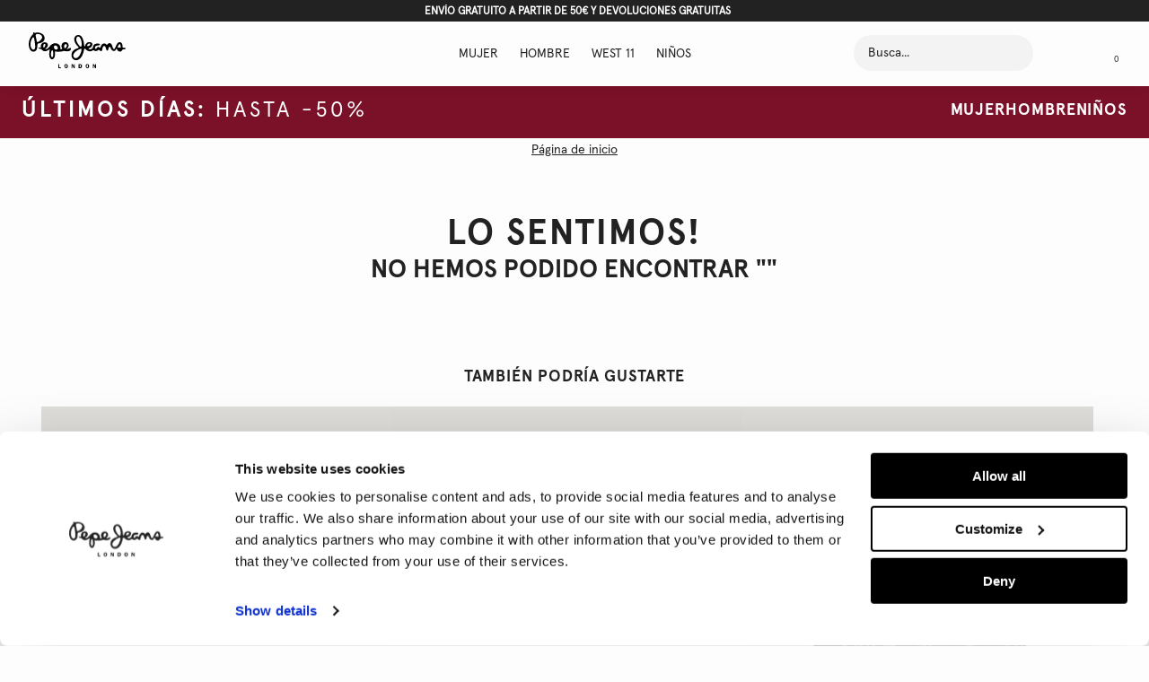

--- FILE ---
content_type: text/html;charset=UTF-8
request_url: https://www.pepejeans.com/es_es/rebajas/hombre/favoritos-rebajas
body_size: 36896
content:
<!doctype html>
<!--[if lt IE 7]> <html class="ie6 oldie" lang="en"> <![endif]-->
<!--[if IE 7]> <html class="ie7 oldie" lang="en"> <![endif]-->
<!--[if IE 8]> <html class="ie8 oldie" lang="en"> <![endif]-->
<!--[if gt IE 8]><!--> <html lang="es"> <!--<![endif]-->
<head>













































































<meta charset=UTF-8>

<meta http-equiv="x-ua-compatible" content="ie=edge">

<meta name="viewport" content="width=device-width, initial-scale=1">
<link rel="preconnect" href="https://code.jquery.com/">
<link rel="dns-prefetch" href="https://code.jquery.com/">
<script src="https://code.jquery.com/jquery-2.1.1.min.js" integrity="sha256-h0cGsrExGgcZtSZ/fRz4AwV+Nn6Urh/3v3jFRQ0w9dQ=" crossorigin="anonymous"></script>


<script>
if( /iPhone|iPad|iPod/i.test(navigator.userAgent) )
{
document
.querySelector("[name=viewport]")
.setAttribute("content","width=device-width, initial-scale=1, maximum-scale=1");
}
(function(w,d,s,l,i,u){
w[l]=w[l]||[];
w[l].push({'gtm.start': new Date().getTime(), event:'gtm.js'});
var f=d.getElementsByTagName(s)[0],
j=d.createElement(s);
j.async=true;
j.src = u + (i ? '?' + i : '');
f.parentNode.insertBefore(j,f);
})(window,document,'script','dataLayer','3ls2=aWQ9R1RNLVdNM0xOQ1A%3D&page=3','https://load.serverside.pepejeans.com/74qvoujxnax.js');
</script>
<meta name="p:domain_verify" content="0bb14b77ea81f495ff3a9de6b8e7edad"/>

<script>
window['_fs_host'] = 'fullstory.com';
window['_fs_script'] = 'edge.fullstory.com/s/fs.js';
window['_fs_org'] = 'o-1PW4E4-na1';
window['_fs_namespace'] = 'FS';
(function(m,n,e,t,l,o,g,y){
if (e in m) {if(m.console && m.console.log) { m.console.log('FullStory namespace conflict. Please set window["_fs_namespace"].');} return;}
g=m[e]=function(a,b,s){g.q?g.q.push([a,b,s]):g._api(a,b,s);};g.q=[];
o=n.createElement(t);o.async=1;o.crossOrigin='anonymous';o.src='https://'+_fs_script;
y=n.getElementsByTagName(t)[0];y.parentNode.insertBefore(o,y);
g.identify=function(i,v,s){g(l,{uid:i},s);if(v)g(l,v,s)};g.setUserVars=function(v,s){g(l,v,s)};g.event=function(i,v,s){g('event',{n:i,p:v},s)};
g.anonymize=function(){g.identify(!!0)};
g.shutdown=function(){g("rec",!1)};g.restart=function(){g("rec",!0)};
g.log = function(a,b){g("log",[a,b])};
g.consent=function(a){g("consent",!arguments.length||a)};
g.identifyAccount=function(i,v){o='account';v=v||{};v.acctId=i;g(o,v)};
g.clearUserCookie=function(){};
g.setVars=function(n, p){g('setVars',[n,p]);};
g._w={};y='XMLHttpRequest';g._w[y]=m[y];y='fetch';g._w[y]=m[y];
if(m[y])m[y]=function(){return g._w[y].apply(this,arguments)};
g._v="1.3.0";
})(window,document,window['_fs_namespace'],'script','user');
</script>



<script id="Cookiebot" src="https://consent.cookiebot.com/uc.js" data-cbid="e4f1fd4d-1724-40f3-bb12-0742ee10c01d" type="text/javascript" async></script>





<title>Rebajas en Best Sellers de Hombre 🔥🔝</title>







<!-- Begin Monetate ExpressTag Sync v8.1. Place at start of document head. DO NOT ALTER. -->
<script type="text/javascript">var monetateT = new Date().getTime();</script>
<script type="text/javascript" async src="//se.monetate.net/js/2/a-49ccc8ec/p/pepejeans.com/entry.js"></script>
<!-- End Monetate tag. -->

<script type="text/javascript">
	/*
	*	Global Monetate array for tracking
	*/
	window.monetateQ = window.monetateQ || [];

	/*
	*	Temporary storage for data: cartrows, breadcrumbs, products on the plp/clp/search pages
	*/
	window.monetateData = window.monetateData || {};
	window.monetateData.setPageType = "unknown";
</script>


<meta name="description" content="PJG ES"/>

<meta name="keywords" content="SiteGenesis" />


<link rel="preload" href="/on/demandware.static/Sites-PJG-ES-Site/-/default/dw877838f3/images/favicon.ico" as="image"/>
<link href="/on/demandware.static/Sites-PJG-ES-Site/-/default/dw877838f3/images/favicon.ico" rel="icon" type="image/x-icon" />
<link rel="icon" type="image/png" sizes="16x16" href="/on/demandware.static/Sites-PJG-ES-Site/-/default/dw08a68fca/images/favicon-16x16.png"/>
<link rel="icon" type="image/png" sizes="32x32" href="/on/demandware.static/Sites-PJG-ES-Site/-/default/dw4471655a/images/favicon-32x32.png"/>
<link rel="icon" type="image/png" sizes="36x36" href="/on/demandware.static/Sites-PJG-ES-Site/-/default/dw4189e389/images/android-chrome-36x36.png"/>
<link rel="icon" type="image/png" sizes="48x48" href="/on/demandware.static/Sites-PJG-ES-Site/-/default/dw9db82c16/images/android-chrome-48x48.png"/>
<link rel="icon" type="image/png" sizes="72x72" href="/on/demandware.static/Sites-PJG-ES-Site/-/default/dwada55095/images/android-chrome-72x72.png"/>
<link rel="icon" type="image/png" sizes="96x96" href="/on/demandware.static/Sites-PJG-ES-Site/-/default/dw5439d8c0/images/android-chrome-96x96.png"/>
<link rel="icon" type="image/png" sizes="144x144" href="/on/demandware.static/Sites-PJG-ES-Site/-/default/dw3b99f0ce/images/android-chrome-144x144.png"/>
<link rel="icon" type="image/png" sizes="192x192" href="/on/demandware.static/Sites-PJG-ES-Site/-/default/dwcfd2f5f0/images/android-chrome-192x192.png"/>
<link rel="apple-touch-icon" sizes="57x57" href="/on/demandware.static/Sites-PJG-ES-Site/-/default/dw6c6ff4c0/images/apple-touch-icon-57x57.png"/>
<link rel="apple-touch-icon" sizes="60x60" href="/on/demandware.static/Sites-PJG-ES-Site/-/default/dw342220e4/images/apple-touch-icon-60x60.png"/>
<link rel="apple-touch-icon" sizes="72x72" href="/on/demandware.static/Sites-PJG-ES-Site/-/default/dwd7f9eaea/images/apple-touch-icon-72x72.png"/>
<link rel="apple-touch-icon" sizes="76x76" href="/on/demandware.static/Sites-PJG-ES-Site/-/default/dwda0bfbcd/images/apple-touch-icon-76x76.png"/>
<link rel="apple-touch-icon" sizes="114x114" href="/on/demandware.static/Sites-PJG-ES-Site/-/default/dwce6135df/images/apple-touch-icon-114x114.png"/>
<link rel="apple-touch-icon" sizes="120x120" href="/on/demandware.static/Sites-PJG-ES-Site/-/default/dw82457efa/images/apple-touch-icon-120x120.png"/>
<link rel="apple-touch-icon" sizes="144x144" href="/on/demandware.static/Sites-PJG-ES-Site/-/default/dw16d89ac9/images/apple-touch-icon-144x144.png"/>
<link rel="apple-touch-icon" sizes="152x152" href="/on/demandware.static/Sites-PJG-ES-Site/-/default/dw3e7fb0b8/images/apple-touch-icon-152x152.png"/>
<link rel="apple-touch-icon" sizes="180x180" href="/on/demandware.static/Sites-PJG-ES-Site/-/default/dw0674619a/images/apple-touch-icon-180x180.png"/>
<link rel="apple-touch-icon" sizes="180x180" href="/on/demandware.static/Sites-PJG-ES-Site/-/default/dw585a2b82/images/apple-touch-icon-180x180-1.png"/>



<link rel="preconnect" href="https://www.paypalobjects.com/">
<link rel="dns-prefetch" href="https://www.paypalobjects.com/">
<link rel="preconnect" href="https://www.googletagmanager.com/">
<link rel="dns-prefetch" href="https://www.googletagmanager.com/">
<!-- UI -->
<link rel="preload" as="style" href="/on/demandware.static/Sites-PJG-ES-Site/-/es_ES/v1769477801274/css/styles.css" />
<link rel="stylesheet" href="/on/demandware.static/Sites-PJG-ES-Site/-/es_ES/v1769477801274/css/styles.css" />
<link rel="preload" as="style" href="https://cdnjs.cloudflare.com/ajax/libs/photoswipe/4.1.1/photoswipe.min.css" />
<link rel="stylesheet" href="https://cdnjs.cloudflare.com/ajax/libs/photoswipe/4.1.1/photoswipe.min.css" />
<link rel="preload" as="style" href="/on/demandware.static/Sites-PJG-ES-Site/-/es_ES/v1769477801274/css/print.css" media="print" />
<link rel="stylesheet" href="/on/demandware.static/Sites-PJG-ES-Site/-/es_ES/v1769477801274/css/print.css" media="print" />







<script type="text/javascript">//<!--
/* <![CDATA[ (head-active_data.js) */
var dw = (window.dw || {});
dw.ac = {
    _analytics: null,
    _events: [],
    _category: "",
    _searchData: "",
    _anact: "",
    _anact_nohit_tag: "",
    _analytics_enabled: "true",
    _timeZone: "Europe/Madrid",
    _capture: function(configs) {
        if (Object.prototype.toString.call(configs) === "[object Array]") {
            configs.forEach(captureObject);
            return;
        }
        dw.ac._events.push(configs);
    },
	capture: function() { 
		dw.ac._capture(arguments);
		// send to CQ as well:
		if (window.CQuotient) {
			window.CQuotient.trackEventsFromAC(arguments);
		}
	},
    EV_PRD_SEARCHHIT: "searchhit",
    EV_PRD_DETAIL: "detail",
    EV_PRD_RECOMMENDATION: "recommendation",
    EV_PRD_SETPRODUCT: "setproduct",
    applyContext: function(context) {
        if (typeof context === "object" && context.hasOwnProperty("category")) {
        	dw.ac._category = context.category;
        }
        if (typeof context === "object" && context.hasOwnProperty("searchData")) {
        	dw.ac._searchData = context.searchData;
        }
    },
    setDWAnalytics: function(analytics) {
        dw.ac._analytics = analytics;
    },
    eventsIsEmpty: function() {
        return 0 == dw.ac._events.length;
    }
};
/* ]]> */
// -->
</script>
<script type="text/javascript">//<!--
/* <![CDATA[ (head-cquotient.js) */
var CQuotient = window.CQuotient = {};
CQuotient.clientId = 'bcdd-PJG-ES';
CQuotient.realm = 'BCDD';
CQuotient.siteId = 'PJG-ES';
CQuotient.instanceType = 'prd';
CQuotient.locale = 'es_ES';
CQuotient.fbPixelId = '__UNKNOWN__';
CQuotient.activities = [];
CQuotient.cqcid='';
CQuotient.cquid='';
CQuotient.cqeid='';
CQuotient.cqlid='';
CQuotient.apiHost='api.cquotient.com';
/* Turn this on to test against Staging Einstein */
/* CQuotient.useTest= true; */
CQuotient.useTest = ('true' === 'false');
CQuotient.initFromCookies = function () {
	var ca = document.cookie.split(';');
	for(var i=0;i < ca.length;i++) {
	  var c = ca[i];
	  while (c.charAt(0)==' ') c = c.substring(1,c.length);
	  if (c.indexOf('cqcid=') == 0) {
		CQuotient.cqcid=c.substring('cqcid='.length,c.length);
	  } else if (c.indexOf('cquid=') == 0) {
		  var value = c.substring('cquid='.length,c.length);
		  if (value) {
		  	var split_value = value.split("|", 3);
		  	if (split_value.length > 0) {
			  CQuotient.cquid=split_value[0];
		  	}
		  	if (split_value.length > 1) {
			  CQuotient.cqeid=split_value[1];
		  	}
		  	if (split_value.length > 2) {
			  CQuotient.cqlid=split_value[2];
		  	}
		  }
	  }
	}
}
CQuotient.getCQCookieId = function () {
	if(window.CQuotient.cqcid == '')
		window.CQuotient.initFromCookies();
	return window.CQuotient.cqcid;
};
CQuotient.getCQUserId = function () {
	if(window.CQuotient.cquid == '')
		window.CQuotient.initFromCookies();
	return window.CQuotient.cquid;
};
CQuotient.getCQHashedEmail = function () {
	if(window.CQuotient.cqeid == '')
		window.CQuotient.initFromCookies();
	return window.CQuotient.cqeid;
};
CQuotient.getCQHashedLogin = function () {
	if(window.CQuotient.cqlid == '')
		window.CQuotient.initFromCookies();
	return window.CQuotient.cqlid;
};
CQuotient.trackEventsFromAC = function (/* Object or Array */ events) {
try {
	if (Object.prototype.toString.call(events) === "[object Array]") {
		events.forEach(_trackASingleCQEvent);
	} else {
		CQuotient._trackASingleCQEvent(events);
	}
} catch(err) {}
};
CQuotient._trackASingleCQEvent = function ( /* Object */ event) {
	if (event && event.id) {
		if (event.type === dw.ac.EV_PRD_DETAIL) {
			CQuotient.trackViewProduct( {id:'', alt_id: event.id, type: 'raw_sku'} );
		} // not handling the other dw.ac.* events currently
	}
};
CQuotient.trackViewProduct = function(/* Object */ cqParamData){
	var cq_params = {};
	cq_params.cookieId = CQuotient.getCQCookieId();
	cq_params.userId = CQuotient.getCQUserId();
	cq_params.emailId = CQuotient.getCQHashedEmail();
	cq_params.loginId = CQuotient.getCQHashedLogin();
	cq_params.product = cqParamData.product;
	cq_params.realm = cqParamData.realm;
	cq_params.siteId = cqParamData.siteId;
	cq_params.instanceType = cqParamData.instanceType;
	cq_params.locale = CQuotient.locale;
	
	if(CQuotient.sendActivity) {
		CQuotient.sendActivity(CQuotient.clientId, 'viewProduct', cq_params);
	} else {
		CQuotient.activities.push({activityType: 'viewProduct', parameters: cq_params});
	}
};
/* ]]> */
// -->
</script>
<!-- Demandware Apple Pay -->

<style type="text/css">ISAPPLEPAY{display:inline}.dw-apple-pay-button,.dw-apple-pay-button:hover,.dw-apple-pay-button:active{background-color:black;background-image:-webkit-named-image(apple-pay-logo-white);background-position:50% 50%;background-repeat:no-repeat;background-size:75% 60%;border-radius:5px;border:1px solid black;box-sizing:border-box;margin:5px auto;min-height:30px;min-width:100px;padding:0}
.dw-apple-pay-button:after{content:'Apple Pay';visibility:hidden}.dw-apple-pay-button.dw-apple-pay-logo-white{background-color:white;border-color:white;background-image:-webkit-named-image(apple-pay-logo-black);color:black}.dw-apple-pay-button.dw-apple-pay-logo-white.dw-apple-pay-border{border-color:black}</style>



    
    <link rel="preload" href="/on/demandware.static/Sites-PJG-ES-Site/-/es_ES/v1769477801274/css/paypal.css" as="style"> 
    <link rel="stylesheet" href="/on/demandware.static/Sites-PJG-ES-Site/-/es_ES/v1769477801274/css/paypal.css">

<!--[if lte IE 8]>
<script src="//cdnjs.cloudflare.com/ajax/libs/respond.js/1.4.2/respond.js" type="text/javascript"></script>
<script src="https://cdn.rawgit.com/chuckcarpenter/REM-unit-polyfill/master/js/rem.min.js" type="text/javascript"></script>
<![endif]-->




    <link rel="canonical" href="https://www.pepejeans.com/es_es/rebajas/hombre/favoritos-rebajas" />





    
        <link rel="alternate" hreflang="x-default" href="https://www.pepejeans.com/en_int/search?cgid=pjgglobalsm2" />
    
        <link rel="alternate" hreflang="en-gb" href="https://www.pepejeans.com/en_gb/search?cgid=pjguksm2" />
    
        <link rel="alternate" hreflang="en-be" href="https://www.pepejeans.com/en_be/category?cgid=pjgbesm2" />
    
        <link rel="alternate" hreflang="de-de" href="https://www.pepejeans.com/de_de/search?cgid=pjgdesm2" />
    
        <link rel="alternate" hreflang="es-es" href="https://www.pepejeans.com/es_es/rebajas/hombre/favoritos-rebajas" />
    
        <link rel="alternate" hreflang="fr-fr" href="https://www.pepejeans.com/fr_fr/category?cgid=pjgfrsm2" />
    
        <link rel="alternate" hreflang="it-it" href="https://www.pepejeans.com/it_it/category?cgid=pjgitsm2" />
    
        <link rel="alternate" hreflang="en-nl" href="https://www.pepejeans.com/en_nl/category?cgid=pjgnlsm2" />
    
        <link rel="alternate" hreflang="de-at" href="https://www.pepejeans.com/de_at/search?cgid=pjgatsm2" />
    
        <link rel="alternate" hreflang="pl-pl" href="https://www.pepejeans.com/pl_pl/category?cgid=pjgplsm2" />
    
        <link rel="alternate" hreflang="pt-pt" href="https://www.pepejeans.com/pt_pt/category?cgid=pjgptsm2" />
    
        <link rel="alternate" hreflang="de-ch" href="https://www.pepejeans.com/de_ch/search?cgid=pjgchsm2" />
    
        <link rel="alternate" hreflang="en-HR" href="https://www.pepejeans.com/eu/en_hr/search?cgid=pjgeusm2" />
    
        <link rel="alternate" hreflang="en-CY" href="https://www.pepejeans.com/eu/en_cy/search?cgid=pjgeusm2" />
    
        <link rel="alternate" hreflang="en-EE" href="https://www.pepejeans.com/eu/en_ee/search?cgid=pjgeusm2" />
    
        <link rel="alternate" hreflang="en-FI" href="https://www.pepejeans.com/eu/en_fi/search?cgid=pjgeusm2" />
    
        <link rel="alternate" hreflang="en-GR" href="https://www.pepejeans.com/eu/en_gr/search?cgid=pjgeusm2" />
    
        <link rel="alternate" hreflang="en-IE" href="https://www.pepejeans.com/eu/en_ie/search?cgid=pjgeusm2" />
    
        <link rel="alternate" hreflang="en-LV" href="https://www.pepejeans.com/eu/en_lv/search?cgid=pjgeusm2" />
    
        <link rel="alternate" hreflang="en-LT" href="https://www.pepejeans.com/eu/en_lt/search?cgid=pjgeusm2" />
    
        <link rel="alternate" hreflang="en-LU" href="https://www.pepejeans.com/eu/en_lu/search?cgid=pjgeusm2" />
    
        <link rel="alternate" hreflang="en-MT" href="https://www.pepejeans.com/eu/en_mt/search?cgid=pjgeusm2" />
    
        <link rel="alternate" hreflang="en-SK" href="https://www.pepejeans.com/eu/en_sk/search?cgid=pjgeusm2" />
    
        <link rel="alternate" hreflang="en-SI" href="https://www.pepejeans.com/eu/en_si/search?cgid=pjgeusm2" />
    



    <meta name="robots" content="index, follow" />

















    <script type="application/ld+json">{"@context":"http://schema.org/","@type":"WebSite","url":"https://www.pepejeans.com/es_es/home","name":"SiteGenesis"}</script>


</head>
<body>
<div id="wrapper" class="pt_product-search-noresult">












































































<script>
window.wunderkind = {};
</script>
<div class="js-header-container" data-cmp="headerContainer" data-json-config='{
"cmpId": "headerContainer"
}'>
<a href="#main" class="go-to-main" title="Volver a Inicio / Ver editorial /">Volver a Inicio / Ver editorial /</a>
<div class="js-overlay-nav overlay">&nbsp;</div>











































































<div class="js-cookies-message c-cookies-acceptance-msg"
data-cookie-name="dw_cookies_accepted"
>




</div>


<input type="hidden" name="sessionId" id="sessionId" value="jR2cYMq1-o-_rz_bmcdp-6gYgEBmULsKtLU="/>

<input type="hidden" name="sourceId" id="sourceId" value="fa70a672-82f7-44a3-bb56-247eef1cce97"/>

<header id="header"
class="js-header header"
data-cmp="stickyElement"
data-json-config='{"affectingElements":".js-cookies-message"}'
data-screen-config="null"
>
<div id="header-top-banner" class="c-header-top-banner js-top-banner ">

	 


	





<div class="header-top-banner-warpper base-wrapper--header">
<div class="config-wrapper"



>
<div class="c-header-banner__inner js-hbanner-slick-slider">

<div class="swiper-slide">
  <span class="body1">ENVÍO GRATUITO A PARTIR DE 50€ Y DEVOLUCIONES GRATUITAS</span>
 <!--   <a class="body1" href="https://www.pepejeans.com/es_es/login">Regístrate o inicia sesión y obtén hasta un 50% de descuento.</a> -->
</div>

</div>
</div>
</div>


 
	
</div>
<div class="js-header-inner header__inner">
<div class="base-wrapper base-wrapper--header c-header-new-layout" data-cmp="headerNavigationContainer" data-json-config='{
"cmpId": "headerNavigationContainer"
}'>
<div class="header__content o-grid o-grid--mobile">
<div id="logo" class="header__logo ">













<!-- dwMarker="content" dwContentID="dd41c77bc5ae1f431daac90f0d" -->
<div class="header-logo" id="header-logo">
<a href="https://www.pepejeans.com/es_es/">

<svg xmlns="http://www.w3.org/2000/svg" xmlns:xlink="http://www.w3.org/1999/xlink" version="1.1" id="Layer_1" x="0px" y="0px" viewBox="0 0 102 38" style="enable-background:new 0 0 102 38;" xml:space="preserve">
<path class="st0" d="M100.1,18c-2.2,0-1.9,2.4-4.1,2.4c-2.5,0-3.2-2.6-3.2-2.6c-0.6-1.6-1.1,2-3,2c-3.6,0-3.1-4.4-4.7-4.4  s-0.9,4-2.4,4c-1.6,0-1.3-4.9-3.1-4.9c-1.8,0-2,2.6-2.4,4.3c-0.4,1.7-1.4,1.3-2.3,0.5c-0.8-0.8-1.1-1.1-2.4-0.1c-2,1.6-4-0.1-4-0.1  c-0.6-0.4-1,0-1,0c-3.4,2.6-7-0.3-7.5-1.2c-0.4-0.7-0.6-0.5-1.1-0.4c-0.5,0-0.5,0.3-0.5,0.3c-1,4.4-2.4,9.7-6.7,11.4  c-2.4,0.9-4.4-0.1-5.5-1.4c-0.9-1.1-1.1-2.4-1.1-2.4c-0.9-6.4,4.6-7.8,6.3-8.5c1.7-0.6,1.2-1.1,0.3-2.1c-0.9-0.9-2.3-2.3-3-4.1  C47,7.2,48,3.7,51,3c7-1.6,7.3,11.2,7.3,11.2s0,0.6,0.5,0.6c0.7,0,0.5,0.1,0.6-0.6c0.1-0.6,0.8-3.7,4.4-3.8c3.4,0,3.9,2.4,2.4,4.5  c-1.7,2.5-4.1,1.6-3.1,2.6c0,0,0.9,1,2.6,0.3c0,0,1.4-0.7,1.7-1.4c0.3-0.8,0.1-4.4,4.8-4.5c2,0,3,0.5,2.7,1.2  c-0.4,0.8-1.2,0.7-3.5,1.1c-1.1,0.2-1.8,1.4-1.7,2.1c0,0,0.2,1.5,1,1.3c0.9-0.2,1.3-3.1,3.4-1.8c1.2,0.8,1.1,0.9,1.8-1  c0.8-1.9,1.7-2.9,3.3-3c2.4,0,2.6,1.6,3,1.5c0.3-0.1,0.9-1.5,2.5-1.8c1.5-0.3,2.4,0.8,3,2.5c0.7,2,1.1,3.8,1.9,3.8  c0.5,0,0.8-0.3,1.6-2c1-2.2,2.3-6,5.2-5.3c0,0,2.3,0.6,2.3,4.5c0,1.4,0.6,1.4,1.7,1.4c0.6,0,1.5,0.1,1.5,0.8  C102,18,100.8,18,100.1,18z M49.7,20.1c-3.7,2.9-3.3,5.7-1.6,6.8c1.8,1.2,5.1,0.2,7.1-6.5c0,0,0.7-2.5,0.1-2.9  c-0.4-0.3-1.5,0.1-2.8,0.8C51.7,18.7,50.8,19.3,49.7,20.1z M55.3,9C55,7.3,54,5.7,53.1,4.9c-1-0.8-1.8-0.5-2.4,0.3  c-0.8,1.1-1.4,3.2,1.1,7C55.8,18.4,56.3,13.8,55.3,9z M64.6,13.3c0.7-1.4-0.9-1.6-1.7-1.2c-0.5,0.3-1,0.8-1.2,1.3  c-0.5,1.1,0,1.3,0.5,1.3C62.4,14.7,64.1,14.3,64.6,13.3z M96.4,13.5c-0.5-1.8-1.2-1.1-1.5-0.6s-0.9,1.8-1.1,2.3  c-0.7,1.6,0.2,0.6,1.6,0.9c0.7,0.1,1,0.5,1.2,0.2C96.8,16,96.9,15.1,96.4,13.5z M41.8,20c-1.3,0.2-2.7,0.1-4.2-0.2  c-1.4-0.3-1.6,0.4-3.4,0.6c-2.2,0.3-5.3,0.1-5.8,0.1c-0.9-0.1-0.8-0.1-0.9-0.2s-0.1,0-0.1,0c1,4.9-0.6,8.3-2.8,8.3s-2.8-3.2-2.8-3.2  c-0.6-2.8,0.2-6.8,0.4-7.5c0-0.1,0-0.1-0.1-0.1c-4.4,3.6-7.1,2.1-8.3,0.6c-0.4-0.5-0.4-0.5-0.9-0.6c-1.2-0.3-2.6-0.6-2.5-1.3  c0.1-0.7,1.3-0.2,1.9-0.1c0.5,0.1,0.5,0,0.4-0.9c-0.2-2.6,1-4.6,3.7-4.9c2.7-0.3,3.7,1.4,3.7,2.7c0.1,2.4-1.9,3.5-2.6,4  c-0.4,0.2,0,0.7,1,0.5c3-0.6,4.5-6.2,9.1-6.2c5.9,0,5.8,5.2,5.7,5.8s0.9,0.5,0.9,0.5c0.8,0,1.2-0.2,0.9-0.9c-0.5-1-0.6-2-0.6-2  c-0.3-4,3-4.5,3.5-4.6c2.5-0.3,4,1.5,4,3.5S40.5,17,40.5,17c-0.1,0.1-0.3,0.2-0.5,0.3c-0.2,0.1-0.1,0.3,0,0.3  c0.4,0.1,0.9,0.1,1.4-0.1c1.1-0.3,3.1-2,2.9-0.2C44.5,19,43.2,19.7,41.8,20z M16.8,12.3c-2,0-1.4,3.2-1.4,3.2  C15.7,18.4,18.9,12.3,16.8,12.3z M25.8,22.7c0,0,0-3.9-1.1-3.7c-1.6,0.3-1.7,7.3-0.2,7.3C26.1,26.4,25.8,22.7,25.8,22.7z M28,13.9  c-2.3-0.2-1.2,3-1.2,3s0.5,1.5,1.8,1.4C32.4,18.2,30.2,14,28,13.9z M37.3,14.6c0,2.8,0.8,2.3,1.1,2.2c0.2-0.1,1-0.7,1.4-1.7  C41.2,11.6,37.3,11.8,37.3,14.6z M10.2,11.8c-2,0.3-0.4,3.9-1.9,6.6C6.6,21.5,1,22,0.1,14C-0.7,7.2,4,2.4,4.5,1.9  c0.4-0.4,0.3-0.8,0.3-0.8c-0.3-0.9,0.4-1,0.4-1c1-0.3,0.6,0.8,1.6,0.5c3.2-1,9.3,0.1,9.9,5.2C17.2,11.1,10.2,11.8,10.2,11.8z   M5.6,6.1c0,0-0.5-2-1.9,0.2C2.3,8.6,1.6,11.2,2,14.6c0.5,3.8,3.8,5.2,4.6,2.2C7.3,13.8,5.6,6.1,5.6,6.1z M14.1,4.9  c-0.3-2.5-3.4-3.3-5.4-3.1C7,2,7.3,3.7,7.6,5c0.2,1.3-0.1-0.4,0.7,3.6c0.3,1.5,0.5,1.9,1.6,1.6C11.6,9.5,14.4,6.9,14.1,4.9z   M32.1,37.1h1.7V38h-2.7v-4.3h1V37.1z M39.3,33.6c0.6,0,1,0.2,1.4,0.7c0.3,0.4,0.5,1,0.5,1.5s-0.1,1.1-0.4,1.5  C40.5,37.8,40,38,39.4,38c-0.6,0-1-0.2-1.4-0.7c-0.3-0.4-0.4-1-0.4-1.5C37.4,34.6,38,33.6,39.3,33.6z M39.3,37.2  c0.3,0,0.5-0.2,0.6-0.5s0.1-0.6,0.1-0.9c0-0.3,0-0.7-0.2-1c-0.1-0.3-0.3-0.4-0.6-0.4s-0.5,0.2-0.6,0.5s-0.1,0.6-0.1,0.9  C38.5,36.3,38.6,37.2,39.3,37.2z M47.6,36.2L47.6,36.2v-2.5h0.8V38h-0.9l-1.6-2.9l0,0V38h-0.8v-4.3h1.1L47.6,36.2z M55.4,34.1  c0.5,0.4,0.7,1,0.7,1.7c0,0.6-0.2,1.1-0.6,1.6c-0.4,0.5-0.9,0.6-1.6,0.6h-1.4v-4.3h1.2C54.4,33.6,54.9,33.7,55.4,34.1z M53.5,37.1  h0.3c0.4,0,0.7-0.1,0.9-0.5c0.2-0.3,0.2-0.6,0.2-0.9c0-0.3-0.1-0.7-0.3-1s-0.5-0.3-0.8-0.3h-0.3C53.5,34.4,53.5,37.1,53.5,37.1z   M61.7,33.6c0.6,0,1,0.2,1.4,0.7c0.3,0.4,0.5,1,0.5,1.5s-0.1,1.1-0.4,1.5c-0.3,0.5-0.8,0.7-1.4,0.7c-0.6,0-1-0.2-1.4-0.7  c-0.3-0.4-0.4-1-0.4-1.5C59.9,34.6,60.4,33.6,61.7,33.6z M61.7,37.2c0.3,0,0.5-0.2,0.6-0.5s0.1-0.6,0.1-0.9c0-0.3,0-0.7-0.2-1  c-0.1-0.3-0.3-0.4-0.6-0.4s-0.5,0.2-0.6,0.5s-0.1,0.6-0.1,0.9C60.9,36.3,61,37.2,61.7,37.2z M70,36.2L70,36.2v-2.5h0.8V38h-0.9  l-1.6-2.9l0,0V38h-0.8v-4.3h1.1L70,36.2z"/>
</svg>
 </a>
</div>
<!-- End content-asset -->





</div>
<div class="js-header-nav-container header__nav-container ">
<div class="js-current-nav-wrapper header__navigation-wrapper o-grid__item@lg">
<nav id="navigation" class="header__navigation">






















































































<ul id="category-navigation" class="js-category-navigation category-nav level-1 js-nav-system" data-active-cat="">









<li class="category-nav__item nav__content-mob-0 js-menu-tab-content js-nav-system-item js-current-nav-wrapper nero ">
<a id="category-menu-link-pjgesw" data-topcat-id="pjgesw" class="category-nav__item-link js-touch-link js-menu-link js-nav-system-link
 topcat-pjgesw"
href="https://www.pepejeans.com/es_es/mujer" target="_self" data-category-class="topcat-pjgesw" data-category-id="Mujer">


<span class="category-nav__name">Mujer</span>
</a>
</li>









<li class="category-nav__item nav__content-mob-1 js-menu-tab-content js-nav-system-item js-current-nav-wrapper nero ">
<a id="category-menu-link-pjgesm" data-topcat-id="pjgesm" class="category-nav__item-link js-touch-link js-menu-link js-nav-system-link
 topcat-pjgesm"
href="https://www.pepejeans.com/es_es/hombre" target="_self" data-category-class="topcat-pjgesm" data-category-id="Hombre">


<span class="category-nav__name">Hombre</span>
</a>
</li>









<li class="category-nav__item nav__content-mob-2 js-menu-tab-content js-nav-system-item js-current-nav-wrapper nero ">
<a id="category-menu-link-pjgesWEST11" data-topcat-id="pjgesWEST11" class="category-nav__item-link js-touch-link js-menu-link js-nav-system-link
 topcat-pjgeswest11"
href="https://www.pepejeans.com/es_es/mujer/w11-collection.html" target="_self" data-category-class="topcat-pjgeswest11" data-category-id="WEST 11">


<span class="category-nav__name">WEST 11</span>
</a>
</li>









<li class="category-nav__item nav__content-mob-3 js-menu-tab-content js-nav-system-item js-current-nav-wrapper nero ">
<a id="category-menu-link-pjgesj" data-topcat-id="pjgesj" class="category-nav__item-link js-touch-link js-menu-link js-nav-system-link
 topcat-pjgesj"
href="https://www.pepejeans.com/es_es/ninos" target="_self" data-category-class="topcat-pjgesj" data-category-id="Ni&ntilde;os">


<span class="category-nav__name">Ni&ntilde;os</span>
</a>
</li>

</ul>



</nav>
</div>
</div>
<div class="header__menu-utility o-grid o-grid--right o-grid--mobile o-grid--middle ">

<div class="header__search js-header-search" data-cmp="headerSearchContainer" data-json-config='{
"cmpId": "headerSearchContainer"
}'>
<div class="header__search-content o-grid o-grid--mobile u-w1/1">

<form class="header__search-form js-header-search-form"
role="search"
action="/es_es/category"
method="get"
name="simpleSearch"
data-cmp="form"
>
<fieldset>
<input type="text" class="header__search-input js-simple-search-input" id="header-search-input" name="q" value="" placeholder="Busca..." />
<span class="header__search-form-icon">
<i class="sprite-icon search-icon"></i>
</span>
<input type="hidden" name="lang" value="es_ES"/>

<span type="reset" class="header__search-reset js-search-reset">Restablecer</span>
<button class="header__search-form-button is--hidden js-simple-search-btn" type="submit"></button>
</fieldset>
</form>
<button type="reset" class="header__search-form-close o-btn"></button>
<button class="header__search-close o-btn o-grid--right"></button>

</div>
</div>

<div id="header-search-button" class="header__search-button js-toggle-search is--hidden@LG-and-up" title="Buscar" aria-label="Open search" tabindex="0" role="button">
<span class="sprite-icon header__search-icon icon-search"></span>
</div>
<!-- utility user menu -->
<ul class="c-user__menu-utility">




<script>Object.assign(window.wunderkind, {});</script>
<li class="c-user__info">
<a id="user-account" class="c-user__account guest-account" href="https://www.pepejeans.com/es_es/account" title="Usuario: Iniciar sesi&oacute;n /  Registrar">
<i class="sprite-icon c-user__icon icon-user"></i>
</a>
<div id="user-login" class="c-user__panel">
<p class="is--hidden c-user__h3">Iniciar sesi&oacute;n /  Registrar</p>

<div class="c-user__links">

<a class="null c-user__link" href="https://www.pepejeans.com/es_es/account" title="Ir a: Iniciar sesi&oacute;n">Iniciar sesi&oacute;n</a>

<a class="null c-user__link" href="https://www.pepejeans.com/es_es/register" title="Ir a: Registrar">Registrar</a>

</div>


	 

	
</div>
</li>
<div class="js-page-context"
data-page-context="{&quot;consentTracking&quot;:null,&quot;user&quot;:{&quot;loginState&quot;:&quot;unlogged&quot;},&quot;countryCode&quot;:&quot;US&quot;}"
>
</div>


</ul>

<div id="mini-cart" class="header__mini-cart">


















































































<!-- Report any requested source code -->

<!-- Report the active source code -->













<div class="c-mini-cart js-minicart">


<div role="button" tabindex="0" class="c-mini-cart-total mini-cart-total js-preview-bag inactive" title="Cesta de la compra" data-basket-info="null" data-basket-id="null" >

<div class="c-mini-cart-link js-minicart-redirect">
<i class="sprite-icon c-mini-cart__icon icon-bag"></i>
<span class="c-mini-cart__quantity--icon minicart-quantity">0</span>
</div>

</div>


<div class="c-mini-cart-content mini-cart-content js-mini-cart-content c-mini-cart-empty is--hidden" data-context="{&quot;title&quot;:&quot;Cart&quot;,&quot;type&quot;:&quot;Cart&quot;,&quot;ns&quot;:&quot;cart&quot;,&quot;currentPage&quot;:&quot;cart&quot;,&quot;dlPageType&quot;:&quot;cart&quot;,&quot;dlContentGroup&quot;:&quot;Cart&quot;,&quot;pipelineName&quot;:&quot;Search-Show&quot;,&quot;currencySymbol&quot;:&quot;&euro;&quot;,&quot;currentCountry&quot;:&quot;ES&quot;,&quot;currentLocale&quot;:&quot;es_ES&quot;,&quot;siteId&quot;:&quot;PJG-ES&quot;,&quot;storeName&quot;:&quot;Espa&ntilde;a&quot;,&quot;analytics&quot;:{&quot;systemData&quot;:{&quot;imModuleVersion&quot;:&quot;1.0.0&quot;,&quot;platform&quot;:&quot;web-responsive&quot;},&quot;storeData&quot;:{&quot;language&quot;:&quot;es_ES&quot;,&quot;store&quot;:&quot;Espa&ntilde;a&quot;},&quot;contentData&quot;:{&quot;pageType&quot;:&quot;Cart&quot;,&quot;pageTitle&quot;:&quot;/on/demandware.store/Sites-PJG-ES-Site/es_ES/Cart-MiniCart&quot;,&quot;sfdcTestId&quot;:&quot;undefined&quot;,&quot;sfdcTestGroup&quot;:&quot;undefined&quot;}}}">
<div class="c-mini-cart__wrapper">
<div class="c-mini-cart__caption">
<p class="c-mini-cart__title o-heading-2">
Cesta de la compra
<span class="c-mini-cart__quantity smalltext">(0)</span>
</p>
<span role="button" tabindex="0" class="c-mini-cart__toggle mini-cart-toggle js-close-preview-bag">X</span>
</div>
<div class="c-mini-cart__empty-container">
<span class="c-mini-cart__empty-text display-3">&iexcl;Oh, no! Tu cesta est&aacute; vac&iacute;a. &iexcl;Es hora de ir de compras!</span>
<span class="c-mini-cart__empty-description body-3">&iquest;Est&aacute;s registrado con nosotros, pero no puedes ver tus art&iacute;culos? &iexcl;Inicia sesi&oacute;n para ver tu cesta y sigue comprando!</span>
</div>
<div class="d-flex c-mini-cart__proceed-btns">
<div class="c-mini-cart__continue-shopping">
<span role="button" tabindex="0" class="c-mini-cart__continue-shopping-toggle mini-cart-toggle">Seguir comprando</span>
</div>

<a href="https://www.pepejeans.com/es_es/account"
id="cart-empty-button"
class="o-btn-primary c-mini-cart__signin"
title="Usuario: Iniciar sesi&oacute;n">
Iniciar sesi&oacute;n
</a>

</div>
</div>
</div>





</div>

<script>Object.assign(window.wunderkind, {});</script>
</div>
<div tabindex="0" role="button" id="header-navigation-button" class="js-header-nav-toggle menu-toggle header__navigation-button hamburger-box is--hidden@LG-and-up">
<div class="hamburger-inner">
<span class="visually-hidden">Menu</span>
<span class="hamburger-line"></span>
</div>
</div>
</div>
</div>
<div class="category-nav__item category-nav__item__level2 category-nav__item-mob-content nav__content-mob js-menu-tab-content  js-nav-system-item js-current-nav-wrapper
">



















































































<div class="category-nav__dropdown js-nav-system-subnav">
<div class="category-nav__dropdown-content">




































<ul class="o-grid\@lg category-nav__dropdown-inner thirdLevels topcat-pjgesw Mujer
category_inactive large-last-menu-items "
data-category-class="topcat-pjgesw" data-category-id="Mujer">
<div class = "category-nav__dropdown-inner__wrapper  large-last-category-menu">









































<li class="submenu js-nav-system-subnav-item js-menu-tab  
guardsman-red 
"
 data-index="0">

<div tabindex="0"
role="button"
id="subcategory-menu-item-REBAJAS"
class="js-sub-menu-link js-touch-link submenu-title js-nav-system-subnav-link "
data-category-id="Mujer-REBAJAS">
<a id="subcategory-menu-link-pjgeswr"
class="js-sub-menu-link js-touch-link submenu-title submenu-title--link js-nav-system-subnav-link  arrow-hide-menu-slot"
href="https://www.pepejeans.com/es_es/rebajas-ropa-mujer"
target="_self"
data-category-id="Mujer-REBAJAS">


<span class="category-nav__name">REBAJAS</span>

    <i class="category-nav__next icon-small-arrow-down is--hidden@LG-and-up" aria-hidden="true"></i>

</a>
</div>

<div class="submenu-links-content ">
<button class="o-btn category-nav__item-title js-menu-link-prev is--hidden@lg">
<i class="icon-arrow_left" aria-hidden="true"></i>
<span class="category-nav__item-text">REBAJAS</span>
</button>
<div class="lastlevel-categories large-menu new-large-menu mainnavigation.dropdown.class14">

<div class="lastlevel-categories large-menu">





<div class="submenu-links-column guardsman-red">

<a data-third="pjgeswr16" data-current="pjgessm2" class=" submenu-links-title   "
href="https://www.pepejeans.com/es_es/rebajas-ropa-mujer"
target="_self"
data-category-id="Mujer-REBAJAS-Ver todo Rebajas">



<span class="category-nav__name">Ver todo</span>


</a>

<div class="submenu-items">



</div>
</div>






<div class="submenu-links-column guardsman-red">

<a data-third="pjgeswr18" data-current="pjgessm2" class=" submenu-links-title   "
href="https://www.pepejeans.com/es_es/mujer/rebajas/todo-al-50-descuento"
target="_self"
data-category-id="Mujer-REBAJAS-Todo al 50%">



<span class="category-nav__name">Todo al 50%</span>


</a>

<div class="submenu-items">



</div>
</div>






<div class="submenu-links-column guardsman-red">

<a data-third="pjgeswr9" data-current="pjgessm2" class=" submenu-links-title   "
href="https://www.pepejeans.com/es_es/rebajas/mujer/abrigos-chaquetas-y-plumiferos"
target="_self"
data-category-id="Mujer-REBAJAS-Abrigos y Chaquetas">



<span class="category-nav__name">Abrigos y Chaquetas</span>


</a>

<div class="submenu-items">



</div>
</div>






<div class="submenu-links-column guardsman-red">

<a data-third="pjgeswr5" data-current="pjgessm2" class=" submenu-links-title   "
href="https://www.pepejeans.com/es_es/rebajas/mujer/vaqueros-y-jeans"
target="_self"
data-category-id="Mujer-REBAJAS-Jeans">



<span class="category-nav__name">Jeans</span>


</a>

<div class="submenu-items">



</div>
</div>






<div class="submenu-links-column guardsman-red">

<a data-third="pjgeswr8" data-current="pjgessm2" class=" submenu-links-title   "
href="https://www.pepejeans.com/es_es/rebajas/mujer/jerseis-y-cardigans"
target="_self"
data-category-id="Mujer-REBAJAS-Punto">



<span class="category-nav__name">Punto</span>


</a>

<div class="submenu-items">



</div>
</div>






<div class="submenu-links-column guardsman-red">

<a data-third="pjgeswr1" data-current="pjgessm2" class=" submenu-links-title   "
href="https://www.pepejeans.com/es_es/rebajas/mujer/vestidos-y-monos"
target="_self"
data-category-id="Mujer-REBAJAS-Vestidos y Monos">



<span class="category-nav__name">Vestidos y Monos</span>


</a>

<div class="submenu-items">



</div>
</div>






<div class="submenu-links-column guardsman-red">

<a data-third="pjgeswr7" data-current="pjgessm2" class=" submenu-links-title   "
href="https://www.pepejeans.com/es_es/rebajas/mujer/sudaderas"
target="_self"
data-category-id="Mujer-REBAJAS-Sudaderas">



<span class="category-nav__name">Sudaderas</span>


</a>

<div class="submenu-items">



</div>
</div>






<div class="submenu-links-column guardsman-red">

<a data-third="pjgeswr2" data-current="pjgessm2" class=" submenu-links-title   "
href="https://www.pepejeans.com/es_es/rebajas/mujer/camisas-y-blusas"
target="_self"
data-category-id="Mujer-REBAJAS-Camisas y Blusas">



<span class="category-nav__name">Camisas y Blusas</span>


</a>

<div class="submenu-items">



</div>
</div>






<div class="submenu-links-column guardsman-red">

<a data-third="pjgeswr3" data-current="pjgessm2" class=" submenu-links-title   "
href="https://www.pepejeans.com/es_es/rebajas/mujer/camisetas"
target="_self"
data-category-id="Mujer-REBAJAS-Camisetas y Tops">



<span class="category-nav__name">Camisetas y Tops</span>


</a>

<div class="submenu-items">



</div>
</div>






<div class="submenu-links-column guardsman-red">

<a data-third="pjgeswr6" data-current="pjgessm2" class=" submenu-links-title   "
href="https://www.pepejeans.com/es_es/rebajas/mujer/pantalones"
target="_self"
data-category-id="Mujer-REBAJAS-Pantalones">



<span class="category-nav__name">Pantalones</span>


</a>

<div class="submenu-items">



</div>
</div>






<div class="submenu-links-column guardsman-red">

<a data-third="pjgeswr4" data-current="pjgessm2" class=" submenu-links-title   "
href="https://www.pepejeans.com/es_es/rebajas/mujer/faldas-y-shorts"
target="_self"
data-category-id="Mujer-REBAJAS-Faldas">



<span class="category-nav__name">Faldas</span>


</a>

<div class="submenu-items">



</div>
</div>






<div class="submenu-links-column guardsman-red">

<a data-third="pjgeswr12" data-current="pjgessm2" class=" submenu-links-title   "
href="https://www.pepejeans.com/es_es/rebajas/mujer/coleccion-calzado"
target="_self"
data-category-id="Mujer-REBAJAS-Calzado">



<span class="category-nav__name">Calzado</span>


</a>

<div class="submenu-items">



</div>
</div>






<div class="submenu-links-column guardsman-red">

<a data-third="pjgeswr13" data-current="pjgessm2" class=" submenu-links-title   "
href="https://www.pepejeans.com/es_es/rebajas/mujer/accesorios"
target="_self"
data-category-id="Mujer-REBAJAS-Accesorios">



<span class="category-nav__name">Accesorios</span>


</a>

<div class="submenu-items">



</div>
</div>






<div class="submenu-links-column guardsman-red">

<a data-third="pjgeswr17" data-current="pjgessm2" class=" submenu-links-title   "
href="https://www.pepejeans.com/es_es/mujer/rebajas/bolsos"
target="_self"
data-category-id="Mujer-REBAJAS-Bolsos">



<span class="category-nav__name">Bolsos</span>


</a>

<div class="submenu-items">



</div>
</div>


</div>

</div>
</div>
</li>





































<li class="submenu js-nav-system-subnav-item js-menu-tab  
nero 
"
 data-index="1">

<div tabindex="0"
role="button"
id="subcategory-menu-item-ROPA"
class="js-sub-menu-link js-touch-link submenu-title js-nav-system-subnav-link "
data-category-id="Mujer-ROPA">
<a id="subcategory-menu-link-pjgeswc"
class="js-sub-menu-link js-touch-link submenu-title submenu-title--link js-nav-system-subnav-link  arrow-hide-menu-slot"
href='https://www.pepejeans.com/es_es/mujer/ropa'
target="_self"
data-category-id="Mujer-ROPA">


<span class="category-nav__name">ROPA</span>

    <i class="category-nav__next icon-small-arrow-down is--hidden@LG-and-up" aria-hidden="true"></i>

</a>
</div>

<div class="submenu-links-content ">
<button class="o-btn category-nav__item-title js-menu-link-prev is--hidden@lg">
<i class="icon-arrow_left" aria-hidden="true"></i>
<span class="category-nav__item-text">ROPA</span>
</button>
<div class="lastlevel-categories large-menu new-large-menu mainnavigation.dropdown.class12">

<div class="lastlevel-categories large-menu">





<div class="submenu-links-column nero">

<a data-third="pjgeswc5" data-current="pjgessm2" class=" submenu-links-title   "
href="https://www.pepejeans.com/es_es/mujer/ropa-mujer"
target="_self"
data-category-id="Mujer-ROPA-Ver todo ropa">



<span class="category-nav__name">Ver todo ropa</span>


</a>

<div class="submenu-items">



</div>
</div>






<div class="submenu-links-column nero">

<a data-third="pjgeswc17" data-current="pjgessm2" class=" submenu-links-title   "
href="https://www.pepejeans.com/es_es/mujer/vaqueros-y-jeans"
target="_self"
data-category-id="Mujer-ROPA-Jeans">



<span class="category-nav__name">Jeans</span>


</a>

<div class="submenu-items">



</div>
</div>






<div class="submenu-links-column nero">

<a data-third="pjgeswc9" data-current="pjgessm2" class=" submenu-links-title   "
href="https://www.pepejeans.com/es_es/mujer/ropa/abrigos-y-chaquetas"
target="_self"
data-category-id="Mujer-ROPA-Abrigos y Chaquetas">



<span class="category-nav__name">Abrigos y Chaquetas</span>


</a>

<div class="submenu-items">



</div>
</div>






<div class="submenu-links-column nero">

<a data-third="pjgeswc44" data-current="pjgessm2" class=" submenu-links-title   "
href="https://www.pepejeans.com/es_es/mujer/abrigos-y-chaquetas/plumiferos"
target="_self"
data-category-id="Mujer-ROPA-Plumiferos">



<span class="category-nav__name">Plumiferos</span>


</a>

<div class="submenu-items">



</div>
</div>






<div class="submenu-links-column nero">

<a data-third="pjgeswc10" data-current="pjgessm2" class=" submenu-links-title   "
href="https://www.pepejeans.com/es_es/mujer/jerseys-mujer"
target="_self"
data-category-id="Mujer-ROPA-Punto">



<span class="category-nav__name">Punto</span>


</a>

<div class="submenu-items">



</div>
</div>






<div class="submenu-links-column nero">

<a data-third="pjgeswc8" data-current="pjgessm2" class=" submenu-links-title   "
href="https://www.pepejeans.com/es_es/mujer/ropa/vestidos"
target="_self"
data-category-id="Mujer-ROPA-Vestidos y Monos">



<span class="category-nav__name">Vestidos y Monos</span>


</a>

<div class="submenu-items">



</div>
</div>






<div class="submenu-links-column nero">

<a data-third="pjgeswc13" data-current="pjgessm2" class=" submenu-links-title   "
href="https://www.pepejeans.com/es_es/mujer/sudaderas-mujer"
target="_self"
data-category-id="Mujer-ROPA-Sudaderas">



<span class="category-nav__name">Sudaderas</span>


</a>

<div class="submenu-items">



</div>
</div>






<div class="submenu-links-column nero">

<a data-third="pjgeswc11" data-current="pjgessm2" class=" submenu-links-title   "
href="https://www.pepejeans.com/es_es/mujer/camisas"
target="_self"
data-category-id="Mujer-ROPA-Camisas y Blusas">



<span class="category-nav__name">Camisas y Blusas</span>


</a>

<div class="submenu-items">



</div>
</div>






<div class="submenu-links-column nero">

<a data-third="pjgeswc14" data-current="pjgessm2" class=" submenu-links-title   "
href="https://www.pepejeans.com/es_es/mujer/ropa/camisetas-y-tops"
target="_self"
data-category-id="Mujer-ROPA-Camisetas y Tops">



<span class="category-nav__name">Camisetas y Tops</span>


</a>

<div class="submenu-items">



</div>
</div>






<div class="submenu-links-column nero">

<a data-third="pjgeswc12" data-current="pjgessm2" class=" submenu-links-title   "
href="https://www.pepejeans.com/es_es/mujer/ropa/pantalones"
target="_self"
data-category-id="Mujer-ROPA-Pantalones">



<span class="category-nav__name">Pantalones</span>


</a>

<div class="submenu-items">



</div>
</div>






<div class="submenu-links-column nero">

<a data-third="pjgeswc15" data-current="pjgessm2" class=" submenu-links-title   "
href="https://www.pepejeans.com/es_es/mujer/ropa/faldas"
target="_self"
data-category-id="Mujer-ROPA-Faldas">



<span class="category-nav__name">Faldas</span>


</a>

<div class="submenu-items">



</div>
</div>






<div class="submenu-links-column nero">

<a data-third="pjgeswc32" data-current="pjgessm2" class=" submenu-links-title   "
href="https://www.pepejeans.com/es_es/mujer/destacados/denim"
target="_self"
data-category-id="Mujer-ROPA-Denim">



<span class="category-nav__name">Denim</span>


</a>

<div class="submenu-items">



</div>
</div>


</div>

</div>
</div>
</li>































<li class="submenu js-nav-system-subnav-item js-menu-tab  
nero 
"
 data-index="2">

<div tabindex="0"
role="button"
id="subcategory-menu-item-JEANS"
class="js-sub-menu-link js-touch-link submenu-title js-nav-system-subnav-link "
data-category-id="Mujer-JEANS">
<a id="subcategory-menu-link-pjgeswj"
class="js-sub-menu-link js-touch-link submenu-title submenu-title--link js-nav-system-subnav-link  arrow-hide-menu-slot"
href='https://www.pepejeans.com/es_es/mujer/jeans'
target="_self"
data-category-id="Mujer-JEANS">


<span class="category-nav__name">JEANS</span>

    <i class="category-nav__next icon-small-arrow-down is--hidden@LG-and-up" aria-hidden="true"></i>

</a>
</div>

<div class="submenu-links-content ">
<button class="o-btn category-nav__item-title js-menu-link-prev is--hidden@lg">
<i class="icon-arrow_left" aria-hidden="true"></i>
<span class="category-nav__item-text">JEANS</span>
</button>
<div class="lastlevel-categories large-menu new-large-menu mainnavigation.dropdown.class9">

<div class="lastlevel-categories large-menu">





<div class="submenu-links-column nero">

<a data-third="pjgeswj1" data-current="pjgessm2" class=" submenu-links-title   "
href="https://www.pepejeans.com/es_es/mujer/vaqueros-y-jeans"
target="_self"
data-category-id="Mujer-JEANS-Ver todo jeans">



<span class="category-nav__name">Ver todo jeans</span>


</a>

<div class="submenu-items">



</div>
</div>






<div class="submenu-links-column nero">

<a data-third="pjgeswj4" data-current="pjgessm2" class=" submenu-links-title   "
href="https://www.pepejeans.com/es_es/mujer/jeans/ver-todo-jeans/slim"
target="_self"
data-category-id="Mujer-JEANS-Slim">



<span class="category-nav__name">Slim</span>


</a>

<div class="submenu-items">



</div>
</div>






<div class="submenu-links-column nero">

<a data-third="pjgeswj3" data-current="pjgessm2" class=" submenu-links-title   "
href="https://www.pepejeans.com/es_es/mujer/jeans/ver-todo-jeans/skinny"
target="_self"
data-category-id="Mujer-JEANS-Skinny">



<span class="category-nav__name">Skinny</span>


</a>

<div class="submenu-items">



</div>
</div>






<div class="submenu-links-column nero">

<a data-third="pjgeswj5" data-current="pjgessm2" class=" submenu-links-title   "
href="https://www.pepejeans.com/es_es/mujer/jeans/ver-todo-jeans/straight"
target="_self"
data-category-id="Mujer-JEANS-Straight">



<span class="category-nav__name">Straight</span>


</a>

<div class="submenu-items">



</div>
</div>






<div class="submenu-links-column nero">

<a data-third="pjgeswj7" data-current="pjgessm2" class=" submenu-links-title   "
href="https://www.pepejeans.com/es_es/mujer/jeans/ver-todo-jeans/flare-bootcut"
target="_self"
data-category-id="Mujer-JEANS-Flare y Bootcut">



<span class="category-nav__name">Flare y Bootcut</span>


</a>

<div class="submenu-items">



</div>
</div>






<div class="submenu-links-column nero">

<a data-third="pjgeswj16" data-current="pjgessm2" class=" submenu-links-title   "
href="https://www.pepejeans.com/es_es/mujer/jeans/ver-todo-jeans/loose-barrel"
target="_self"
data-category-id="Mujer-JEANS-Loose y Barrel">



<span class="category-nav__name">Loose y Barrel</span>


</a>

<div class="submenu-items">



</div>
</div>






<div class="submenu-links-column nero">

<a data-third="pjgeswj13" data-current="pjgessm2" class=" submenu-links-title   "
href="https://www.pepejeans.com/es_es/mujer/jeans/ver-todo-jeans/tapered"
target="_self"
data-category-id="Mujer-JEANS-Tapered">



<span class="category-nav__name">Tapered</span>


</a>

<div class="submenu-items">



</div>
</div>






<div class="submenu-links-column nero">

<a data-third="pjgeswj14" data-current="pjgessm2" class=" submenu-links-title   "
href="https://www.pepejeans.com/es_es/mujer/jeans/ver-todo-jeans/wide"
target="_self"
data-category-id="Mujer-JEANS-Wide">



<span class="category-nav__name">Wide</span>


</a>

<div class="submenu-items">



</div>
</div>






<div class="submenu-links-column nero">

<a data-third="pjgeswj17" data-current="pjgessm2" class=" submenu-links-title   "
href="https://www.pepejeans.com/es_es/jeans-fit-guide-woman.html"
target="_self"
data-category-id="Mujer-JEANS-Jeans Fit Guide">



<span class="category-nav__name">Jeans Fit Guide</span>


</a>

<div class="submenu-items">



</div>
</div>


</div>

</div>
</div>
</li>





















<li class="submenu js-nav-system-subnav-item js-menu-tab  
nero 
"
 data-index="3">

<div tabindex="0"
role="button"
id="subcategory-menu-item-CALZADO"
class="js-sub-menu-link js-touch-link submenu-title js-nav-system-subnav-link "
data-category-id="Mujer-CALZADO">
<a id="subcategory-menu-link-pjgeswf"
class="js-sub-menu-link js-touch-link submenu-title submenu-title--link js-nav-system-subnav-link  arrow-hide-menu-slot"
href='https://www.pepejeans.com/es_es/mujer/calzado'
target="_self"
data-category-id="Mujer-CALZADO">


<span class="category-nav__name">CALZADO</span>

    <i class="category-nav__next icon-small-arrow-down is--hidden@LG-and-up" aria-hidden="true"></i>

</a>
</div>

<div class="submenu-links-content ">
<button class="o-btn category-nav__item-title js-menu-link-prev is--hidden@lg">
<i class="icon-arrow_left" aria-hidden="true"></i>
<span class="category-nav__item-text">CALZADO</span>
</button>
<div class="lastlevel-categories large-menu new-large-menu submenu-four-columns">

<div class="lastlevel-categories ">





<div class="submenu-links-column nero">

<a data-third="pjgeswf1" data-current="pjgessm2" class=" submenu-links-title   "
href="https://www.pepejeans.com/es_es/mujer/coleccion-calzado"
target="_self"
data-category-id="Mujer-CALZADO-Ver todo calzado">



<span class="category-nav__name">Ver todo calzado</span>


</a>

<div class="submenu-items">



</div>
</div>






<div class="submenu-links-column nero">

<a data-third="pjgeswf2" data-current="pjgessm2" class=" submenu-links-title   "
href="https://www.pepejeans.com/es_es/mujer/zapatillas"
target="_self"
data-category-id="Mujer-CALZADO-Zapatillas">



<span class="category-nav__name">Zapatillas</span>


</a>

<div class="submenu-items">



</div>
</div>






<div class="submenu-links-column nero">

<a data-third="pjgeswf5" data-current="pjgessm2" class=" submenu-links-title   "
href="https://www.pepejeans.com/es_es/mujer/botas-mujer"
target="_self"
data-category-id="Mujer-CALZADO-Botas y Zapatos">



<span class="category-nav__name">Botas y Zapatos</span>


</a>

<div class="submenu-items">



</div>
</div>






<div class="submenu-links-column nero">

<a data-third="pjgeswf10" data-current="pjgessm2" class=" submenu-links-title   "
href="https://www.pepejeans.com/es_es/sneakers-edit.html"
target="_self"
data-category-id="Mujer-CALZADO-Sneakers Edit">



<span class="category-nav__name">Sneakers Edit</span>


</a>

<div class="submenu-items">



</div>
</div>


</div>

</div>
</div>
</li>



























<li class="submenu js-nav-system-subnav-item js-menu-tab  
nero 
"
 data-index="4">

<div tabindex="0"
role="button"
id="subcategory-menu-item-BOLSOS"
class="js-sub-menu-link js-touch-link submenu-title js-nav-system-subnav-link "
data-category-id="Mujer-BOLSOS">
<a id="subcategory-menu-link-pjgeswbp"
class="js-sub-menu-link js-touch-link submenu-title submenu-title--link js-nav-system-subnav-link  arrow-hide-menu-slot"
href="https://www.pepejeans.com/es_es/mujer/accesorios/bolsos"
target="_self"
data-category-id="Mujer-BOLSOS">


<span class="category-nav__name">BOLSOS</span>

    <i class="category-nav__next icon-small-arrow-down is--hidden@LG-and-up" aria-hidden="true"></i>

</a>
</div>

<div class="submenu-links-content ">
<button class="o-btn category-nav__item-title js-menu-link-prev is--hidden@lg">
<i class="icon-arrow_left" aria-hidden="true"></i>
<span class="category-nav__item-text">BOLSOS</span>
</button>
<div class="lastlevel-categories large-menu new-large-menu mainnavigation.dropdown.class7">

<div class="lastlevel-categories large-menu">





<div class="submenu-links-column nero">

<a data-third="pjgeswbp1" data-current="pjgessm2" class=" submenu-links-title   "
href="https://www.pepejeans.com/es_es/mujer/accesorios/bolsos"
target="_self"
data-category-id="Mujer-BOLSOS-Ver todo bolsos">



<span class="category-nav__name">Ver todo bolsos</span>


</a>

<div class="submenu-items">



</div>
</div>






<div class="submenu-links-column nero">

<a data-third="pjgeswbp2" data-current="pjgessm2" class=" submenu-links-title   "
href="https://www.pepejeans.com/es_es/mujer/bolsos/bandoleras"
target="_self"
data-category-id="Mujer-BOLSOS-Bandoleras">



<span class="category-nav__name">Bandoleras</span>


</a>

<div class="submenu-items">



</div>
</div>






<div class="submenu-links-column nero">

<a data-third="pjgeswbp3" data-current="pjgessm2" class=" submenu-links-title   "
href="https://www.pepejeans.com/es_es/mujer/bolsos/hombro"
target="_self"
data-category-id="Mujer-BOLSOS-Bolsos de hombro">



<span class="category-nav__name">Bolsos de hombro</span>


</a>

<div class="submenu-items">



</div>
</div>






<div class="submenu-links-column nero">

<a data-third="pjgeswbp7" data-current="pjgessm2" class=" submenu-links-title   "
href="https://www.pepejeans.com/es_es/mujer/bolsos/tote-bag"
target="_self"
data-category-id="Mujer-BOLSOS-Shopper">



<span class="category-nav__name">Shopper</span>


</a>

<div class="submenu-items">



</div>
</div>






<div class="submenu-links-column nero">

<a data-third="pjgeswbp6" data-current="pjgessm2" class=" submenu-links-title   "
href="https://www.pepejeans.com/es_es/mujer/carteras"
target="_self"
data-category-id="Mujer-BOLSOS-Carteras">



<span class="category-nav__name">Carteras</span>


</a>

<div class="submenu-items">



</div>
</div>






<div class="submenu-links-column nero">

<a data-third="pjgeswbp13" data-current="pjgessm2" class=" submenu-links-title   "
href="https://www.pepejeans.com/es_es/mujer/accesorios/bolsos-y-carteras/mochilas"
target="_self"
data-category-id="Mujer-BOLSOS-Mochilas">



<span class="category-nav__name">Mochilas</span>


</a>

<div class="submenu-items">



</div>
</div>






<div class="submenu-links-column nero">

<a data-third="pjgeswbp14" data-current="pjgessm2" class=" submenu-links-title   "
href="https://www.pepejeans.com/es_es/mujer/accesorios/bolsos-y-carteras/maletas"
target="_self"
data-category-id="Mujer-BOLSOS-Maletas">



<span class="category-nav__name">Maletas</span>


</a>

<div class="submenu-items">



</div>
</div>


</div>

</div>
</div>
</li>





























<li class="submenu js-nav-system-subnav-item js-menu-tab  
nero 
"
 data-index="5">

<div tabindex="0"
role="button"
id="subcategory-menu-item-ACCESORIOS"
class="js-sub-menu-link js-touch-link submenu-title js-nav-system-subnav-link "
data-category-id="Mujer-ACCESORIOS">
<a id="subcategory-menu-link-pjgeswa"
class="js-sub-menu-link js-touch-link submenu-title submenu-title--link js-nav-system-subnav-link  arrow-hide-menu-slot"
href='https://www.pepejeans.com/es_es/mujer/accesorios'
target="_self"
data-category-id="Mujer-ACCESORIOS">


<span class="category-nav__name">ACCESORIOS</span>

    <i class="category-nav__next icon-small-arrow-down is--hidden@LG-and-up" aria-hidden="true"></i>

</a>
</div>

<div class="submenu-links-content ">
<button class="o-btn category-nav__item-title js-menu-link-prev is--hidden@lg">
<i class="icon-arrow_left" aria-hidden="true"></i>
<span class="category-nav__item-text">ACCESORIOS</span>
</button>
<div class="lastlevel-categories large-menu new-large-menu mainnavigation.dropdown.class8">

<div class="lastlevel-categories large-menu">





<div class="submenu-links-column nero">

<a data-third="pjgeswa1" data-current="pjgessm2" class=" submenu-links-title   "
href="https://www.pepejeans.com/es_es/mujer/coleccion-accesorios"
target="_self"
data-category-id="Mujer-ACCESORIOS-Ver todo accesorios">



<span class="category-nav__name">Ver todo accesorios</span>


</a>

<div class="submenu-items">



</div>
</div>






<div class="submenu-links-column nero">

<a data-third="pjgeswa3" data-current="pjgessm2" class=" submenu-links-title   "
href="https://www.pepejeans.com/es_es/mujer/accesorios/bolsos"
target="_self"
data-category-id="Mujer-ACCESORIOS-Bolsos y Carteras">



<span class="category-nav__name">Bolsos y Carteras</span>


</a>

<div class="submenu-items">



</div>
</div>






<div class="submenu-links-column nero">

<a data-third="pjgeswa4" data-current="pjgessm2" class=" submenu-links-title   "
href="https://www.pepejeans.com/es_es/mujer/accesorios/maletas"
target="_self"
data-category-id="Mujer-ACCESORIOS-Mochilas y Maletas ">



<span class="category-nav__name">Mochilas y Maletas </span>


</a>

<div class="submenu-items">



</div>
</div>






<div class="submenu-links-column nero">

<a data-third="pjgeswa9" data-current="pjgessm2" class=" submenu-links-title   "
href="https://www.pepejeans.com/es_es/mujer/accesorios/gorros-y-sombreros"
target="_self"
data-category-id="Mujer-ACCESORIOS-Gorros y Gorras">



<span class="category-nav__name">Gorros y Gorras</span>


</a>

<div class="submenu-items">



</div>
</div>






<div class="submenu-links-column nero">

<a data-third="pjgeswa5" data-current="pjgessm2" class=" submenu-links-title   "
href="https://www.pepejeans.com/es_es/mujer/accesorios/bufandas-y-guantes"
target="_self"
data-category-id="Mujer-ACCESORIOS-Bufandas y Guantes">



<span class="category-nav__name">Bufandas y Guantes</span>


</a>

<div class="submenu-items">



</div>
</div>






<div class="submenu-links-column nero">

<a data-third="pjgeswa6" data-current="pjgessm2" class=" submenu-links-title   "
href="https://www.pepejeans.com/es_es/mujer/accesorios/cinturones"
target="_self"
data-category-id="Mujer-ACCESORIOS-Cinturones">



<span class="category-nav__name">Cinturones</span>


</a>

<div class="submenu-items">



</div>
</div>






<div class="submenu-links-column nero">

<a data-third="pjgeswa7" data-current="pjgessm2" class=" submenu-links-title   "
href="https://www.pepejeans.com/es_es/mujer/accesorios/gafas-de-sol"
target="_self"
data-category-id="Mujer-ACCESORIOS-Gafas de sol">



<span class="category-nav__name">Gafas de sol</span>


</a>

<div class="submenu-items">



</div>
</div>






<div class="submenu-links-column nero">

<a data-third="pjgeswa10" data-current="pjgessm2" class=" submenu-links-title   "
href="https://www.pepejeans.com/es_es/mujer/accesorios/perfumes"
target="_self"
data-category-id="Mujer-ACCESORIOS-Perfumes">



<span class="category-nav__name">Perfumes</span>


</a>

<div class="submenu-items">



</div>
</div>


</div>

</div>
</div>
</li>

















<li class="submenu js-nav-system-subnav-item js-menu-tab  
nero 
"
 data-index="6">

<div tabindex="0"
role="button"
id="subcategory-menu-item-RED BULL RACING"
class="js-sub-menu-link js-touch-link submenu-title js-nav-system-subnav-link "
data-category-id="Mujer-RED BULL RACING">
<a id="subcategory-menu-link-pjgeswrbr"
class="js-sub-menu-link js-touch-link submenu-title submenu-title--link js-nav-system-subnav-link  arrow-hide-menu-slot"
href="https://www.pepejeans.com/es_es/redbull-racing/dual.html"
target="_self"
data-category-id="Mujer-RED BULL RACING">


<span class="category-nav__name">RED BULL RACING</span>

    <i class="category-nav__next icon-small-arrow-down is--hidden@LG-and-up" aria-hidden="true"></i>

</a>
</div>

<div class="submenu-links-content ">
<button class="o-btn category-nav__item-title js-menu-link-prev is--hidden@lg">
<i class="icon-arrow_left" aria-hidden="true"></i>
<span class="category-nav__item-text">RED BULL RACING</span>
</button>
<div class="lastlevel-categories large-menu new-large-menu submenu-two-columns">

<div class="lastlevel-categories ">





<div class="submenu-links-column nero">

<a data-third="pjgeswrbr1" data-current="pjgessm2" class=" submenu-links-title   "
href="https://www.pepejeans.com/es_es/red-bull-racing/mujer/ropa"
target="_self"
data-category-id="Mujer-RED BULL RACING-Colecci&oacute;n">



<span class="category-nav__name">Colecci&oacute;n</span>


</a>

<div class="submenu-items">



</div>
</div>






<div class="submenu-links-column nero">

<a data-third="pjgeswrbrw8" data-current="pjgessm2" class=" submenu-links-title   "
href="https://www.pepejeans.com/es_es/redbull-racing/women.html"
target="_self"
data-category-id="Mujer-RED BULL RACING-Editorial">



<span class="category-nav__name">Editorial</span>


</a>

<div class="submenu-items">



</div>
</div>


</div>

</div>
</div>
</li>













<li class="submenu js-nav-system-subnav-item js-menu-tab  
nero 
lastLevel"
 data-index="7">

<div tabindex="0"
role="button"
id="subcategory-menu-item-NEW IN"
class="js-sub-menu-link js-touch-link submenu-title js-nav-system-subnav-link lastLevel"
data-category-id="Mujer-NEW IN">
<a id="subcategory-menu-link-pjgeswn"
class="js-sub-menu-link js-touch-link submenu-title submenu-title--link js-nav-system-subnav-link lastLevel arrow-hide-menu-slot"
href="https://www.pepejeans.com/es_es/mujer/ropa/new-in"
target="_self"
data-category-id="Mujer-NEW IN">


<span class="category-nav__name">NEW IN</span>

</a>
</div>

<div class="submenu-links-content ">
<button class="o-btn category-nav__item-title js-menu-link-prev is--hidden@lg">
<i class="icon-arrow_left" aria-hidden="true"></i>
<span class="category-nav__item-text">NEW IN</span>
</button>
<div class="lastlevel-categories large-menu new-large-menu mainnavigation.dropdown.class0">


</div>
</div>
</li>

<li class="submenu js-nav-system-subnav-item js-menu-tab submenu-with-content-slot">

	 

	

	 

	

	 

	
</li>
</div>
</ul>
































<ul class="o-grid\@lg category-nav__dropdown-inner thirdLevels topcat-pjgesm Hombre
category_inactive small-last-menu-items seven-col-menu-items"
data-category-class="topcat-pjgesm" data-category-id="Hombre">
<div class = "category-nav__dropdown-inner__wrapper  small-last-category-menu">





































<li class="submenu js-nav-system-subnav-item js-menu-tab  
guardsman-red 
"
 data-index="0">

<div tabindex="0"
role="button"
id="subcategory-menu-item-REBAJAS"
class="js-sub-menu-link js-touch-link submenu-title js-nav-system-subnav-link "
data-category-id="Hombre-REBAJAS">
<a id="subcategory-menu-link-pjgesmr"
class="js-sub-menu-link js-touch-link submenu-title submenu-title--link js-nav-system-subnav-link  arrow-hide-menu-slot"
href="https://www.pepejeans.com/es_es/rebajas-ropa-hombre"
target="_self"
data-category-id="Hombre-REBAJAS">


<span class="category-nav__name">REBAJAS</span>

    <i class="category-nav__next icon-small-arrow-down is--hidden@LG-and-up" aria-hidden="true"></i>

</a>
</div>

<div class="submenu-links-content ">
<button class="o-btn category-nav__item-title js-menu-link-prev is--hidden@lg">
<i class="icon-arrow_left" aria-hidden="true"></i>
<span class="category-nav__item-text">REBAJAS</span>
</button>
<div class="lastlevel-categories large-menu new-large-menu mainnavigation.dropdown.class12">

<div class="lastlevel-categories large-menu">





<div class="submenu-links-column guardsman-red">

<a data-third="pjgesmr16" data-current="pjgessm2" class=" submenu-links-title   "
href="https://www.pepejeans.com/es_es/rebajas-ropa-hombre"
target="_self"
data-category-id="Hombre-REBAJAS-Ver todo Rebajas">



<span class="category-nav__name">Ver todo</span>


</a>

<div class="submenu-items">



</div>
</div>






<div class="submenu-links-column guardsman-red">

<a data-third="pjgesmr17" data-current="pjgessm2" class=" submenu-links-title   "
href="https://www.pepejeans.com/es_es/hombre/rebajas/todo-al-50-descuento"
target="_self"
data-category-id="Hombre-REBAJAS-Todo al 50%">



<span class="category-nav__name">Todo al 50%</span>


</a>

<div class="submenu-items">



</div>
</div>






<div class="submenu-links-column guardsman-red">

<a data-third="pjgesmr5" data-current="pjgessm2" class=" submenu-links-title   "
href="https://www.pepejeans.com/es_es/rebajas/hombre/vaqueros-y-jeans"
target="_self"
data-category-id="Hombre-REBAJAS-Jeans">



<span class="category-nav__name">Jeans</span>


</a>

<div class="submenu-items">



</div>
</div>






<div class="submenu-links-column guardsman-red">

<a data-third="pjgesmr9" data-current="pjgessm2" class=" submenu-links-title   "
href="https://www.pepejeans.com/es_es/rebajas/hombre/abrigos--chaquetas-y-plumiferos"
target="_self"
data-category-id="Hombre-REBAJAS-Abrigos y Chaquetas">



<span class="category-nav__name">Abrigos y Chaquetas</span>


</a>

<div class="submenu-items">



</div>
</div>






<div class="submenu-links-column guardsman-red">

<a data-third="pjgesmr7" data-current="pjgessm2" class=" submenu-links-title   "
href="https://www.pepejeans.com/es_es/rebajas/hombre/sudaderas"
target="_self"
data-category-id="Hombre-REBAJAS-Sudaderas">



<span class="category-nav__name">Sudaderas</span>


</a>

<div class="submenu-items">



</div>
</div>






<div class="submenu-links-column guardsman-red">

<a data-third="pjgesmr8" data-current="pjgessm2" class=" submenu-links-title   "
href="https://www.pepejeans.com/es_es/rebajas/hombre/jerseis"
target="_self"
data-category-id="Hombre-REBAJAS-Jers&eacute;is">



<span class="category-nav__name">Jers&eacute;is</span>


</a>

<div class="submenu-items">



</div>
</div>






<div class="submenu-links-column guardsman-red">

<a data-third="pjgesmr3" data-current="pjgessm2" class=" submenu-links-title   "
href="https://www.pepejeans.com/es_es/rebajas/hombre/camisetas"
target="_self"
data-category-id="Hombre-REBAJAS-Camisetas">



<span class="category-nav__name">Camisetas</span>


</a>

<div class="submenu-items">



</div>
</div>






<div class="submenu-links-column guardsman-red">

<a data-third="pjgesmr1" data-current="pjgessm2" class=" submenu-links-title   "
href="https://www.pepejeans.com/es_es/rebajas/hombre/camisas"
target="_self"
data-category-id="Hombre-REBAJAS-Camisas">



<span class="category-nav__name">Camisas</span>


</a>

<div class="submenu-items">



</div>
</div>






<div class="submenu-links-column guardsman-red">

<a data-third="pjgesmr6" data-current="pjgessm2" class=" submenu-links-title   "
href="https://www.pepejeans.com/es_es/rebajas/hombre/pantalones"
target="_self"
data-category-id="Hombre-REBAJAS-Pantalones">



<span class="category-nav__name">Pantalones</span>


</a>

<div class="submenu-items">



</div>
</div>






<div class="submenu-links-column guardsman-red">

<a data-third="pjgesmr2" data-current="pjgessm2" class=" submenu-links-title   "
href="https://www.pepejeans.com/es_es/rebajas/hombre/polos"
target="_self"
data-category-id="Hombre-REBAJAS-Polos">



<span class="category-nav__name">Polos</span>


</a>

<div class="submenu-items">



</div>
</div>






<div class="submenu-links-column guardsman-red">

<a data-third="pjgesmr12" data-current="pjgessm2" class=" submenu-links-title   "
href="https://www.pepejeans.com/es_es/rebajas/hombre/coleccion-calzado"
target="_self"
data-category-id="Hombre-REBAJAS-Calzado">



<span class="category-nav__name">Calzado</span>


</a>

<div class="submenu-items">



</div>
</div>






<div class="submenu-links-column guardsman-red">

<a data-third="pjgesmr13" data-current="pjgessm2" class=" submenu-links-title   "
href="https://www.pepejeans.com/es_es/rebajas/hombre/accesorios"
target="_self"
data-category-id="Hombre-REBAJAS-Accesorios">



<span class="category-nav__name">Accesorios</span>


</a>

<div class="submenu-items">



</div>
</div>


</div>

</div>
</div>
</li>





































<li class="submenu js-nav-system-subnav-item js-menu-tab  
nero 
"
 data-index="1">

<div tabindex="0"
role="button"
id="subcategory-menu-item-ROPA"
class="js-sub-menu-link js-touch-link submenu-title js-nav-system-subnav-link "
data-category-id="Hombre-ROPA">
<a id="subcategory-menu-link-pjgesmc"
class="js-sub-menu-link js-touch-link submenu-title submenu-title--link js-nav-system-subnav-link  arrow-hide-menu-slot"
href='https://www.pepejeans.com/es_es/hombre/ropa'
target="_self"
data-category-id="Hombre-ROPA">


<span class="category-nav__name">ROPA</span>

    <i class="category-nav__next icon-small-arrow-down is--hidden@LG-and-up" aria-hidden="true"></i>

</a>
</div>

<div class="submenu-links-content ">
<button class="o-btn category-nav__item-title js-menu-link-prev is--hidden@lg">
<i class="icon-arrow_left" aria-hidden="true"></i>
<span class="category-nav__item-text">ROPA</span>
</button>
<div class="lastlevel-categories large-menu new-large-menu mainnavigation.dropdown.class12">

<div class="lastlevel-categories large-menu">





<div class="submenu-links-column nero">

<a data-third="pjgesmc5" data-current="pjgessm2" class=" submenu-links-title   "
href="https://www.pepejeans.com/es_es/hombre/ropa-hombre"
target="_self"
data-category-id="Hombre-ROPA-Ver todo ropa">



<span class="category-nav__name">Ver todo ropa</span>


</a>

<div class="submenu-items">



</div>
</div>






<div class="submenu-links-column nero">

<a data-third="pjgesmc15" data-current="pjgessm2" class=" submenu-links-title   "
href="https://www.pepejeans.com/es_es/hombre/vaqueros-y-jeans"
target="_self"
data-category-id="Hombre-ROPA-Jeans">



<span class="category-nav__name">Jeans</span>


</a>

<div class="submenu-items">



</div>
</div>






<div class="submenu-links-column nero">

<a data-third="pjgesmc8" data-current="pjgessm2" class=" submenu-links-title   "
href="https://www.pepejeans.com/es_es/hombre/ropa/abrigos-y-chaquetas"
target="_self"
data-category-id="Hombre-ROPA-Abrigos y Chaquetas">



<span class="category-nav__name">Abrigos y Chaquetas</span>


</a>

<div class="submenu-items">



</div>
</div>






<div class="submenu-links-column nero">

<a data-third="pjgesmc40" data-current="pjgessm2" class=" submenu-links-title   "
href="https://www.pepejeans.com/es_es/hombre/abrigos-y-chaquetas/plumiferos"
target="_self"
data-category-id="Hombre-ROPA-Plum&iacute;feros">



<span class="category-nav__name">Plum&iacute;feros</span>


</a>

<div class="submenu-items">



</div>
</div>






<div class="submenu-links-column nero">

<a data-third="pjgesmc9" data-current="pjgessm2" class=" submenu-links-title   "
href="https://www.pepejeans.com/es_es/hombre/ropa/sudaderas"
target="_self"
data-category-id="Hombre-ROPA-Sudaderas">



<span class="category-nav__name">Sudaderas</span>


</a>

<div class="submenu-items">



</div>
</div>






<div class="submenu-links-column nero">

<a data-third="pjgesmc10" data-current="pjgessm2" class=" submenu-links-title   "
href="https://www.pepejeans.com/es_es/hombre/jerseis"
target="_self"
data-category-id="Hombre-ROPA-Jers&eacute;is">



<span class="category-nav__name">Jers&eacute;is</span>


</a>

<div class="submenu-items">



</div>
</div>






<div class="submenu-links-column nero">

<a data-third="pjgesmc11" data-current="pjgessm2" class=" submenu-links-title   "
href="https://www.pepejeans.com/es_es/hombre/ropa/camisetas"
target="_self"
data-category-id="Hombre-ROPA-Camisetas">



<span class="category-nav__name">Camisetas</span>


</a>

<div class="submenu-items">



</div>
</div>






<div class="submenu-links-column nero">

<a data-third="pjgesmc12" data-current="pjgessm2" class=" submenu-links-title   "
href="https://www.pepejeans.com/es_es/hombre/ropa/camisas"
target="_self"
data-category-id="Hombre-ROPA-Camisas">



<span class="category-nav__name">Camisas</span>


</a>

<div class="submenu-items">



</div>
</div>






<div class="submenu-links-column nero">

<a data-third="pjgesmc13" data-current="pjgessm2" class=" submenu-links-title   "
href="https://www.pepejeans.com/es_es/hombre/ropa/pantalones"
target="_self"
data-category-id="Hombre-ROPA-Pantalones">



<span class="category-nav__name">Pantalones</span>


</a>

<div class="submenu-items">



</div>
</div>






<div class="submenu-links-column nero">

<a data-third="pjgesmc16" data-current="pjgessm2" class=" submenu-links-title   "
href="https://www.pepejeans.com/es_es/hombre/ropa/polos"
target="_self"
data-category-id="Hombre-ROPA-Polos">



<span class="category-nav__name">Polos</span>


</a>

<div class="submenu-items">



</div>
</div>






<div class="submenu-links-column nero">

<a data-third="pjgesmc17" data-current="pjgessm2" class=" submenu-links-title   "
href="https://www.pepejeans.com/es_es/hombre/ropa-interior"
target="_self"
data-category-id="Hombre-ROPA-Ropa interior">



<span class="category-nav__name">Ropa interior</span>


</a>

<div class="submenu-items">



</div>
</div>






<div class="submenu-links-column nero">

<a data-third="pjgesmc30" data-current="pjgessm2" class=" submenu-links-title   "
href="https://www.pepejeans.com/es_es/hombre/destacados/denim"
target="_self"
data-category-id="Hombre-ROPA-Denim">



<span class="category-nav__name">Denim</span>


</a>

<div class="submenu-items">



</div>
</div>


</div>

</div>
</div>
</li>

























<li class="submenu js-nav-system-subnav-item js-menu-tab  
nero 
"
 data-index="2">

<div tabindex="0"
role="button"
id="subcategory-menu-item-JEANS"
class="js-sub-menu-link js-touch-link submenu-title js-nav-system-subnav-link "
data-category-id="Hombre-JEANS">
<a id="subcategory-menu-link-pjgesmj"
class="js-sub-menu-link js-touch-link submenu-title submenu-title--link js-nav-system-subnav-link  arrow-hide-menu-slot"
href='https://www.pepejeans.com/es_es/hombre/jeans'
target="_self"
data-category-id="Hombre-JEANS">


<span class="category-nav__name">JEANS</span>

    <i class="category-nav__next icon-small-arrow-down is--hidden@LG-and-up" aria-hidden="true"></i>

</a>
</div>

<div class="submenu-links-content ">
<button class="o-btn category-nav__item-title js-menu-link-prev is--hidden@lg">
<i class="icon-arrow_left" aria-hidden="true"></i>
<span class="category-nav__item-text">JEANS</span>
</button>
<div class="lastlevel-categories large-menu new-large-menu mainnavigation.dropdown.class6">

<div class="lastlevel-categories ">





<div class="submenu-links-column nero">

<a data-third="pjgesmj1" data-current="pjgessm2" class=" submenu-links-title   "
href="https://www.pepejeans.com/es_es/hombre/vaqueros-y-jeans"
target="_self"
data-category-id="Hombre-JEANS-Ver todo jeans">



<span class="category-nav__name">Ver todo jeans</span>


</a>

<div class="submenu-items">



</div>
</div>






<div class="submenu-links-column nero">

<a data-third="pjgesmj3" data-current="pjgessm2" class=" submenu-links-title   "
href="https://www.pepejeans.com/es_es/hombre/jeans/ver-todo-jeans/skinny"
target="_self"
data-category-id="Hombre-JEANS-Skinny">



<span class="category-nav__name">Skinny</span>


</a>

<div class="submenu-items">



</div>
</div>






<div class="submenu-links-column nero">

<a data-third="pjgesmj4" data-current="pjgessm2" class=" submenu-links-title   "
href="https://www.pepejeans.com/es_es/hombre/jeans/ver-todo-jeans/slim"
target="_self"
data-category-id="Hombre-JEANS-Slim">



<span class="category-nav__name">Slim</span>


</a>

<div class="submenu-items">



</div>
</div>






<div class="submenu-links-column nero">

<a data-third="pjgesmj14" data-current="pjgessm2" class=" submenu-links-title   "
href="https://www.pepejeans.com/es_es/hombre/jeans/ver-todo-jeans/straight"
target="_self"
data-category-id="Hombre-JEANS-Straight">



<span class="category-nav__name">Straight</span>


</a>

<div class="submenu-items">



</div>
</div>






<div class="submenu-links-column nero">

<a data-third="pjgesmj7" data-current="pjgessm2" class=" submenu-links-title   "
href="https://www.pepejeans.com/es_es/hombre/jeans/ver-todo-jeans/tapered"
target="_self"
data-category-id="Hombre-JEANS-Tapered">



<span class="category-nav__name">Tapered</span>


</a>

<div class="submenu-items">



</div>
</div>






<div class="submenu-links-column nero">

<a data-third="pjgesmj17" data-current="pjgessm2" class=" submenu-links-title   "
href="https://www.pepejeans.com/es_es/jeans-fit-guide-man.html"
target="_self"
data-category-id="Hombre-JEANS-Jeans Fit Guide">



<span class="category-nav__name">Jeans Fit Guide</span>


</a>

<div class="submenu-items">



</div>
</div>


</div>

</div>
</div>
</li>





















<li class="submenu js-nav-system-subnav-item js-menu-tab  
nero 
"
 data-index="3">

<div tabindex="0"
role="button"
id="subcategory-menu-item-CALZADO"
class="js-sub-menu-link js-touch-link submenu-title js-nav-system-subnav-link "
data-category-id="Hombre-CALZADO">
<a id="subcategory-menu-link-pjgesmf"
class="js-sub-menu-link js-touch-link submenu-title submenu-title--link js-nav-system-subnav-link  arrow-hide-menu-slot"
href='https://www.pepejeans.com/es_es/hombre/calzado'
target="_self"
data-category-id="Hombre-CALZADO">


<span class="category-nav__name">CALZADO</span>

    <i class="category-nav__next icon-small-arrow-down is--hidden@LG-and-up" aria-hidden="true"></i>

</a>
</div>

<div class="submenu-links-content ">
<button class="o-btn category-nav__item-title js-menu-link-prev is--hidden@lg">
<i class="icon-arrow_left" aria-hidden="true"></i>
<span class="category-nav__item-text">CALZADO</span>
</button>
<div class="lastlevel-categories large-menu new-large-menu submenu-four-columns">

<div class="lastlevel-categories ">





<div class="submenu-links-column nero">

<a data-third="pjgesmf1" data-current="pjgessm2" class=" submenu-links-title   "
href="https://www.pepejeans.com/es_es/hombre/coleccion-calzado"
target="_self"
data-category-id="Hombre-CALZADO-Ver todo calzado">



<span class="category-nav__name">Ver todo calzado</span>


</a>

<div class="submenu-items">



</div>
</div>






<div class="submenu-links-column nero">

<a data-third="pjgesmf2" data-current="pjgessm2" class=" submenu-links-title   "
href="https://www.pepejeans.com/es_es/hombre/zapatillas"
target="_self"
data-category-id="Hombre-CALZADO-Zapatillas">



<span class="category-nav__name">Zapatillas</span>


</a>

<div class="submenu-items">



</div>
</div>






<div class="submenu-links-column nero">

<a data-third="pjgesmf3" data-current="pjgessm2" class=" submenu-links-title   "
href="https://www.pepejeans.com/es_es/hombre/calzado/botas"
target="_self"
data-category-id="Hombre-CALZADO-Botas y Zapatos">



<span class="category-nav__name">Botas y Zapatos</span>


</a>

<div class="submenu-items">



</div>
</div>






<div class="submenu-links-column nero">

<a data-third="pjgesmf9" data-current="pjgessm2" class=" submenu-links-title   "
href="https://www.pepejeans.com/es_es/sneakers-edit.html"
target="_self"
data-category-id="Hombre-CALZADO-Sneakers Edit">



<span class="category-nav__name">Sneakers Edit</span>


</a>

<div class="submenu-items">



</div>
</div>


</div>

</div>
</div>
</li>

























<li class="submenu js-nav-system-subnav-item js-menu-tab  
nero 
"
 data-index="4">

<div tabindex="0"
role="button"
id="subcategory-menu-item-ACCESORIOS"
class="js-sub-menu-link js-touch-link submenu-title js-nav-system-subnav-link "
data-category-id="Hombre-ACCESORIOS">
<a id="subcategory-menu-link-pjgesma"
class="js-sub-menu-link js-touch-link submenu-title submenu-title--link js-nav-system-subnav-link  arrow-hide-menu-slot"
href='https://www.pepejeans.com/es_es/hombre/accesorios/ver-todo'
target="_self"
data-category-id="Hombre-ACCESORIOS">


<span class="category-nav__name">ACCESORIOS</span>

    <i class="category-nav__next icon-small-arrow-down is--hidden@LG-and-up" aria-hidden="true"></i>

</a>
</div>

<div class="submenu-links-content ">
<button class="o-btn category-nav__item-title js-menu-link-prev is--hidden@lg">
<i class="icon-arrow_left" aria-hidden="true"></i>
<span class="category-nav__item-text">ACCESORIOS</span>
</button>
<div class="lastlevel-categories large-menu new-large-menu mainnavigation.dropdown.class6">

<div class="lastlevel-categories ">





<div class="submenu-links-column nero">

<a data-third="pjgesma1" data-current="pjgessm2" class=" submenu-links-title   "
href="https://www.pepejeans.com/es_es/hombre/coleccion-accesorios"
target="_self"
data-category-id="Hombre-ACCESORIOS-Ver todo Accesorios">



<span class="category-nav__name">Ver todo Accesorios</span>


</a>

<div class="submenu-items">



</div>
</div>






<div class="submenu-links-column nero">

<a data-third="pjgesma3" data-current="pjgessm2" class=" submenu-links-title   "
href="https://www.pepejeans.com/es_es/hombre/accesorios/mochilas-y-bolsos"
target="_self"
data-category-id="Hombre-ACCESORIOS-Mochilas y Maletas">



<span class="category-nav__name">Mochilas y Maletas</span>


</a>

<div class="submenu-items">



</div>
</div>






<div class="submenu-links-column nero">

<a data-third="pjgesma4" data-current="pjgessm2" class=" submenu-links-title   "
href="https://www.pepejeans.com/es_es/hombre/accesorios/cinturones"
target="_self"
data-category-id="Hombre-ACCESORIOS-Cinturones">



<span class="category-nav__name">Cinturones</span>


</a>

<div class="submenu-items">



</div>
</div>






<div class="submenu-links-column nero">

<a data-third="pjgesma5" data-current="pjgessm2" class=" submenu-links-title   "
href="https://www.pepejeans.com/es_es/hombre/gorras-y-gorros"
target="_self"
data-category-id="Hombre-ACCESORIOS-Gorros y Gorras">



<span class="category-nav__name">Gorros y Gorras</span>


</a>

<div class="submenu-items">



</div>
</div>






<div class="submenu-links-column nero">

<a data-third="pjgesma6" data-current="pjgessm2" class=" submenu-links-title   "
href="https://www.pepejeans.com/es_es/hombre/accesorios/gafas-de-sol"
target="_self"
data-category-id="Hombre-ACCESORIOS-Gafas de sol">



<span class="category-nav__name">Gafas de sol</span>


</a>

<div class="submenu-items">



</div>
</div>






<div class="submenu-links-column nero">

<a data-third="pjgesma9" data-current="pjgessm2" class=" submenu-links-title   "
href="https://www.pepejeans.com/es_es/hombre/accesorios/perfumes"
target="_self"
data-category-id="Hombre-ACCESORIOS-Perfumes">



<span class="category-nav__name">Perfumes</span>


</a>

<div class="submenu-items">



</div>
</div>


</div>

</div>
</div>
</li>

























<li class="submenu js-nav-system-subnav-item js-menu-tab  
nero 
"
 data-index="5">

<div tabindex="0"
role="button"
id="subcategory-menu-item-RED BULL RACING"
class="js-sub-menu-link js-touch-link submenu-title js-nav-system-subnav-link "
data-category-id="Hombre-RED BULL RACING">
<a id="subcategory-menu-link-pjgesmrbr"
class="js-sub-menu-link js-touch-link submenu-title submenu-title--link js-nav-system-subnav-link  arrow-hide-menu-slot"
href="https://www.pepejeans.com/es_es/redbull-racing/dual.html"
target="_self"
data-category-id="Hombre-RED BULL RACING">


<span class="category-nav__name">RED BULL RACING</span>

    <i class="category-nav__next icon-small-arrow-down is--hidden@LG-and-up" aria-hidden="true"></i>

</a>
</div>

<div class="submenu-links-content ">
<button class="o-btn category-nav__item-title js-menu-link-prev is--hidden@lg">
<i class="icon-arrow_left" aria-hidden="true"></i>
<span class="category-nav__item-text">RED BULL RACING</span>
</button>
<div class="lastlevel-categories large-menu new-large-menu mainnavigation.dropdown.class6">

<div class="lastlevel-categories ">





<div class="submenu-links-column nero">

<a data-third="pjgesmrbr1" data-current="pjgessm2" class=" submenu-links-title   "
href="https://www.pepejeans.com/es_es/red-bull-racing/hombre/ropa"
target="_self"
data-category-id="Hombre-RED BULL RACING-Ver todo Red Bull Racing">



<span class="category-nav__name">Ver todo</span>


</a>

<div class="submenu-items">



</div>
</div>






<div class="submenu-links-column nero">

<a data-third="pjgesmrbr2" data-current="pjgessm2" class=" submenu-links-title   "
href="https://www.pepejeans.com/es_es/red-bull-racing/hombre/camisetas-y-polos"
target="_self"
data-category-id="Hombre-RED BULL RACING-Camisetas y Polos">



<span class="category-nav__name">Camisetas y Polos</span>


</a>

<div class="submenu-items">



</div>
</div>






<div class="submenu-links-column nero">

<a data-third="pjgesmrbr6" data-current="pjgessm2" class=" submenu-links-title   "
href="https://www.pepejeans.com/es_es/red-bull-racing/hombre/pantalones-y-shorts"
target="_self"
data-category-id="Hombre-RED BULL RACING-Pantalones ">



<span class="category-nav__name">Pantalones </span>


</a>

<div class="submenu-items">



</div>
</div>






<div class="submenu-links-column nero">

<a data-third="pjgesmrbr3" data-current="pjgessm2" class=" submenu-links-title   "
href="https://www.pepejeans.com/es_es/red-bull-racing/hombre/sudaderas"
target="_self"
data-category-id="Hombre-RED BULL RACING-Sudaderas">



<span class="category-nav__name">Sudaderas</span>


</a>

<div class="submenu-items">



</div>
</div>






<div class="submenu-links-column nero">

<a data-third="pjgesmrbr4" data-current="pjgessm2" class=" submenu-links-title   "
href="https://www.pepejeans.com/es_es/red-bull-racing/hombre/chaquetas-y-abrigos"
target="_self"
data-category-id="Hombre-RED BULL RACING-Chaquetas y Abrigos">



<span class="category-nav__name">Chaquetas y Abrigos</span>


</a>

<div class="submenu-items">



</div>
</div>






<div class="submenu-links-column nero">

<a data-third="pjgesmrbr7" data-current="pjgessm2" class=" submenu-links-title   "
href="https://www.pepejeans.com/es_es/redbull-racing/men.html"
target="_self"
data-category-id="Hombre-RED BULL RACING-Editorial">



<span class="category-nav__name">Editorial</span>


</a>

<div class="submenu-items">



</div>
</div>


</div>

</div>
</div>
</li>













<li class="submenu js-nav-system-subnav-item js-menu-tab  
nero 
lastLevel"
 data-index="6">

<div tabindex="0"
role="button"
id="subcategory-menu-item-NEW IN"
class="js-sub-menu-link js-touch-link submenu-title js-nav-system-subnav-link lastLevel"
data-category-id="Hombre-NEW IN">
<a id="subcategory-menu-link-pjgesmn"
class="js-sub-menu-link js-touch-link submenu-title submenu-title--link js-nav-system-subnav-link lastLevel arrow-hide-menu-slot"
href="https://www.pepejeans.com/es_es/hombre/ropa/new-in"
target="_self"
data-category-id="Hombre-NEW IN">


<span class="category-nav__name">NEW IN</span>

</a>
</div>

<div class="submenu-links-content ">
<button class="o-btn category-nav__item-title js-menu-link-prev is--hidden@lg">
<i class="icon-arrow_left" aria-hidden="true"></i>
<span class="category-nav__item-text">NEW IN</span>
</button>
<div class="lastlevel-categories large-menu new-large-menu mainnavigation.dropdown.class0">


</div>
</div>
</li>

<li class="submenu js-nav-system-subnav-item js-menu-tab submenu-with-content-slot">

	 


	






 
	

	 

	

	 

	
</li>
</div>
</ul>








<ul class="o-grid\@lg category-nav__dropdown-inner thirdLevels topcat-pjgeswest11 WEST 11
category_inactive small-last-menu-items "
data-category-class="topcat-pjgeswest11" data-category-id="WEST 11">
<div class = "category-nav__dropdown-inner__wrapper  small-last-category-menu">













<li class="submenu js-nav-system-subnav-item js-menu-tab  
nero 
lastLevel"
 data-index="0">

<div tabindex="0"
role="button"
id="subcategory-menu-item-Editorial"
class="js-sub-menu-link js-touch-link submenu-title js-nav-system-subnav-link lastLevel"
data-category-id="WEST 11-Editorial">
<a id="subcategory-menu-link-pjgesWEST111"
class="js-sub-menu-link js-touch-link submenu-title submenu-title--link js-nav-system-subnav-link lastLevel arrow-hide-menu-slot"
href="https://www.pepejeans.com/es_es/mujer/w11-collection.html"
target="_self"
data-category-id="WEST 11-Editorial">


<span class="category-nav__name">Editorial</span>

</a>
</div>

<div class="submenu-links-content ">
<button class="o-btn category-nav__item-title js-menu-link-prev is--hidden@lg">
<i class="icon-arrow_left" aria-hidden="true"></i>
<span class="category-nav__item-text">Editorial</span>
</button>
<div class="lastlevel-categories large-menu new-large-menu mainnavigation.dropdown.class0">


</div>
</div>
</li>













<li class="submenu js-nav-system-subnav-item js-menu-tab  
nero 
lastLevel"
 data-index="1">

<div tabindex="0"
role="button"
id="subcategory-menu-item-Colecci&oacute;n"
class="js-sub-menu-link js-touch-link submenu-title js-nav-system-subnav-link lastLevel"
data-category-id="WEST 11-Colecci&oacute;n">
<a id="subcategory-menu-link-pjgesWEST112"
class="js-sub-menu-link js-touch-link submenu-title submenu-title--link js-nav-system-subnav-link lastLevel arrow-hide-menu-slot"
href="https://www.pepejeans.com/es_es/mujer/west-11/coleccion"
target="_self"
data-category-id="WEST 11-Colecci&oacute;n">


<span class="category-nav__name">Colecci&oacute;n</span>

</a>
</div>

<div class="submenu-links-content ">
<button class="o-btn category-nav__item-title js-menu-link-prev is--hidden@lg">
<i class="icon-arrow_left" aria-hidden="true"></i>
<span class="category-nav__item-text">Colecci&oacute;n</span>
</button>
<div class="lastlevel-categories large-menu new-large-menu mainnavigation.dropdown.class0">


</div>
</div>
</li>

<li class="submenu js-nav-system-subnav-item js-menu-tab submenu-with-content-slot">

	 


	






<style>
  .W11-women {
    position: relative;
    max-width: 32.5%;
    width: 100%;
    margin-right: 1.25%;
  }
  .W11-women:last-child {
    margin-right: 0;
  }
  .W11-women .banner-image {
    display: flex;
    height: 188px;
  }
  .W11-women .banner-image img {
    width: 100%;
    height: 188px;
    object-fit: cover;
    border-radius: 8px;
  }
  .W11-women .banner-content-menu-april-clothing {
    position: absolute;
    width: 100%;
    padding: 0 0 16px;
    bottom: 0;
    color: #fdfdfd;
    text-align: center;
    display: flex;
    justify-content: center;
  }
  .W11-women .promo-text {
    display: flex;
    align-items: center;
    justify-content: center;
    flex-direction: column;
  }
  .W11-women .title {
    font-size: 16px;
    line-height: 100%;
    text-transform: uppercase;
    font-weight: 400;
    white-space: nowrap;
  }
  .W11-women .sub-title {
    font-size: 16px;
    line-height: 100%;
    text-transform: uppercase;
    margin: 63px 0 0 0;
    white-space: nowrap;
  }
  @media screen and (max-width: 1900px) {
    .W11-women {
      max-width: 32.12%;
      margin-right: 1.82%;
    }
    .W11-women .title {
      font-size: 16px;
    }
    .W11-women .sub-title {
      font-size: 14px;
      margin: 49px 0 0 0;
    }
  }
  @media screen and (max-width: 1700px) {
    .W11-women {
      max-width: 32.12%;
      margin-right: 1.82%;
    }
    .W11-women .title {
      font-size: 16px;
    }
    /* .W11-women .sub-title {
      margin: 36px 0 0 0;
    } */
  }
  @media screen and (max-width: 1400px) {
    .W11-women {
      max-width: 31.7%;
      margin-right: 2.45%;
    }
    .W11-women .title {
      font-size: 17px;
    }
    .W11-women .sub-title {
      margin: 62px 0 0 0;
    }
  }
  @media screen and (max-width: 992px) {
    .W11-women {
      max-width: 100%;
      margin-right: 1.25%;
    }
    .W11-women .banner-content-menu-april-clothing {
      padding: 0 0 36px;
      width: 100%;
    }
    .W11-women .sub-title {
      margin: 8px 0 0 0;
    }
    .W11-women .banner-image {
      height: 106px;
    }
    .W11-women .banner-image img {
      height: 106px;
    }
    .W11-women .title {
      white-space: unset;
      width: 100%;
    }
    .W11-women .sub-title {
      display: none;
    }
    .W11-women .title {
      font-size: 20px;
      font-weight: 700;
    }
  }
   @media screen and (min-width: 576px) {
    .W11-women .banner-image {
        display: none;
    }
   }
  @media screen and (max-width: 576px) {
    .W11-women {
      margin: 0 0 8px 0;
    }

    .W11-women .banner-content-menu-april-clothing {
      padding: 0 0 60px;
    }
    .W11-women .banner-image {
      height: 200px;
    }
    .W11-women .banner-image img {
      height: 82px !important;
    }
    /* .W11-women .title {
      display: flex;
      align-items: center;
      justify-content: center;
    } */
}
  @media screen and (max-width: 376px) {
        .W11-women .banner-image {
      height: 178px;
    }
  }
</style>
<a class="W11-women" href="https://www.pepejeans.com/es_es/mujer/west-11/coleccion-west-11">
  <div class="banner-image">
    <picture class="w-100">
      <!-- mobile (XS) -->
      <source
        media="(max-width:460px)"
        data-srcset="
        https://www.pepejeans.com/dw/image/v2/BCDD_PRD/on/demandware.static/-/Library-Sites-pjg-content-global/default/dw78bb912f/images/clp/women/menu-banner/2508-menu-W11.jpg?sw=850
        "
      />
      <!-- tablet (MD)-->
      <source
        media="(max-width:768px)"
        data-srcset="
        https://www.pepejeans.com/dw/image/v2/BCDD_PRD/on/demandware.static/-/Library-Sites-pjg-content-global/default/dw78bb912f/images/clp/women/menu-banner/2508-menu-W11.jpg?sw=768
        "
      />
      <!-- small laptop (LG) -->
      <source
        media="(max-width:1120px)"
        data-srcset="
        https://www.pepejeans.com/dw/image/v2/BCDD_PRD/on/demandware.static/-/Library-Sites-pjg-content-global/default/dw78bb912f/images/clp/women/menu-banner/2508-menu-W11.jpg?sw=1120
        "
      />
      <!-- medium laptop (XXL) -->
      <source
        media="(max-width:1500px)"
        data-srcset="
        https://www.pepejeans.com/dw/image/v2/BCDD_PRD/on/demandware.static/-/Library-Sites-pjg-content-global/default/dw78bb912f/images/clp/women/menu-banner/2508-menu-W11.jpg?sw=1500
        "
      />
      <!-- desktop (XXXL) -->
      <img
       class="lazyload" data-sizes="auto" data-src="https://www.pepejeans.com/dw/image/v2/BCDD_PRD/on/demandware.static/-/Library-Sites-pjg-content-global/default/dw78bb912f/images/clp/women/menu-banner/2508-menu-W11.jpg?sw=1920"
              alt="Shorts"
      />
    </picture>
  </div>
  <div class="banner-content-menu-april-clothing">
    <div class="promo-text">
      <div class="title"></div>
      <div class="sub-title" href="https://www.pepejeans.com/es_es/mujer/west-11/coleccion-west-11">
      </div>
    </div>
  </div>
</a>

 
	

	 

	

	 

	
</li>
</div>
</ul>
















<ul class="o-grid\@lg category-nav__dropdown-inner thirdLevels topcat-pjgesj Ni&ntilde;os
category_inactive small-last-menu-items "
data-category-class="topcat-pjgesj" data-category-id="Ni&ntilde;os">
<div class = "category-nav__dropdown-inner__wrapper  small-last-category-menu">





































<li class="submenu js-nav-system-subnav-item js-menu-tab  
nero 
"
 data-index="0">

<div tabindex="0"
role="button"
id="subcategory-menu-item-NI&Ntilde;A"
class="js-sub-menu-link js-touch-link submenu-title js-nav-system-subnav-link "
data-category-id="Ni&ntilde;os-NI&Ntilde;A">
<a id="subcategory-menu-link-pjgesjg"
class="js-sub-menu-link js-touch-link submenu-title submenu-title--link js-nav-system-subnav-link  arrow-hide-menu-slot"
href='https://www.pepejeans.com/es_es/ninos/nina'
target="_self"
data-category-id="Ni&ntilde;os-NI&Ntilde;A">


<span class="category-nav__name">NI&Ntilde;A</span>

    <i class="category-nav__next icon-small-arrow-down is--hidden@LG-and-up" aria-hidden="true"></i>

</a>
</div>

<div class="submenu-links-content ">
<button class="o-btn category-nav__item-title js-menu-link-prev is--hidden@lg">
<i class="icon-arrow_left" aria-hidden="true"></i>
<span class="category-nav__item-text">NI&Ntilde;A</span>
</button>
<div class="lastlevel-categories large-menu new-large-menu mainnavigation.dropdown.class12">

<div class="lastlevel-categories large-menu">





<div class="submenu-links-column guardsman-red">

<a data-third="pjgesjg27" data-current="pjgessm2" class=" submenu-links-title   "
href="https://www.pepejeans.com/es_es/junior/nina/rebajas"
target="_self"
data-category-id="Ni&ntilde;os-NI&Ntilde;A-REBAJAS NI&Ntilde;A">



<span class="category-nav__name">REBAJAS</span>


</a>

<div class="submenu-items">



</div>
</div>






<div class="submenu-links-column guardsman-red">

<a data-third="pjgesjg30" data-current="pjgessm2" class=" submenu-links-title   "
href="https://www.pepejeans.com/es_es/ninos/nina/todo-al-50-descuento"
target="_self"
data-category-id="Ni&ntilde;os-NI&Ntilde;A-Todo al 50%">



<span class="category-nav__name">Todo al 50%</span>


</a>

<div class="submenu-items">



</div>
</div>






<div class="submenu-links-column nero">

<a data-third="pjgesjg5" data-current="pjgessm2" class=" submenu-links-title   "
href="https://www.pepejeans.com/es_es/junior/nina/ropa-nina"
target="_self"
data-category-id="Ni&ntilde;os-NI&Ntilde;A-Ver todo">



<span class="category-nav__name">Ver todo</span>


</a>

<div class="submenu-items">



</div>
</div>






<div class="submenu-links-column nero">

<a data-third="pjgesjg8" data-current="pjgessm2" class=" submenu-links-title   "
href="https://www.pepejeans.com/es_es/ninos/nina/abrigos-y-chaquetas"
target="_self"
data-category-id="Ni&ntilde;os-NI&Ntilde;A-Abrigos y Chaquetas">



<span class="category-nav__name">Abrigos y Chaquetas</span>


</a>

<div class="submenu-items">



</div>
</div>






<div class="submenu-links-column nero">

<a data-third="pjgesjg12" data-current="pjgessm2" class=" submenu-links-title   "
href="https://www.pepejeans.com/es_es/ninos/nina/punto"
target="_self"
data-category-id="Ni&ntilde;os-NI&Ntilde;A-Punto">



<span class="category-nav__name">Punto</span>


</a>

<div class="submenu-items">



</div>
</div>






<div class="submenu-links-column nero">

<a data-third="pjgesjg14" data-current="pjgessm2" class=" submenu-links-title   "
href="https://www.pepejeans.com/es_es/ninos/nina/jeans-y-pantalones"
target="_self"
data-category-id="Ni&ntilde;os-NI&Ntilde;A-Jeans y Pantalones">



<span class="category-nav__name">Jeans y Pantalones</span>


</a>

<div class="submenu-items">



</div>
</div>






<div class="submenu-links-column nero">

<a data-third="pjgesjg10" data-current="pjgessm2" class=" submenu-links-title   "
href="https://www.pepejeans.com/es_es/ninos/nina/camisas-y-camisetas"
target="_self"
data-category-id="Ni&ntilde;os-NI&Ntilde;A-Camisas y Camisetas">



<span class="category-nav__name">Camisas y Camisetas</span>


</a>

<div class="submenu-items">



</div>
</div>






<div class="submenu-links-column nero">

<a data-third="pjgesjg11" data-current="pjgessm2" class=" submenu-links-title   "
href="https://www.pepejeans.com/es_es/ninos/nina/sudaderas"
target="_self"
data-category-id="Ni&ntilde;os-NI&Ntilde;A-Sudaderas">



<span class="category-nav__name">Sudaderas</span>


</a>

<div class="submenu-items">



</div>
</div>






<div class="submenu-links-column nero">

<a data-third="pjgesjg9" data-current="pjgessm2" class=" submenu-links-title   "
href="https://www.pepejeans.com/es_es/ninos/nina/vestidos"
target="_self"
data-category-id="Ni&ntilde;os-NI&Ntilde;A-Vestidos">



<span class="category-nav__name">Vestidos</span>


</a>

<div class="submenu-items">



</div>
</div>






<div class="submenu-links-column nero">

<a data-third="pjgesjg17" data-current="pjgessm2" class=" submenu-links-title   "
href="https://www.pepejeans.com/es_es/ninos/nina/calzado"
target="_self"
data-category-id="Ni&ntilde;os-NI&Ntilde;A-Calzado">



<span class="category-nav__name">Calzado</span>


</a>

<div class="submenu-items">



</div>
</div>






<div class="submenu-links-column nero">

<a data-third="pjgesjg16" data-current="pjgessm2" class=" submenu-links-title   "
href="https://www.pepejeans.com/es_es/ninos/nina/accesorios"
target="_self"
data-category-id="Ni&ntilde;os-NI&Ntilde;A-Accesorios">



<span class="category-nav__name">Accesorios</span>


</a>

<div class="submenu-items">



</div>
</div>






<div class="submenu-links-column nero">

<a data-third="pjgesjg6" data-current="pjgessm2" class=" submenu-links-title   "
href="https://www.pepejeans.com/es_es/ninos/nina/new-in"
target="_self"
data-category-id="Ni&ntilde;os-NI&Ntilde;A-New In">



<span class="category-nav__name">New In</span>


</a>

<div class="submenu-items">



</div>
</div>


</div>

</div>
</div>
</li>





































<li class="submenu js-nav-system-subnav-item js-menu-tab  
nero 
"
 data-index="1">

<div tabindex="0"
role="button"
id="subcategory-menu-item-NI&Ntilde;O"
class="js-sub-menu-link js-touch-link submenu-title js-nav-system-subnav-link "
data-category-id="Ni&ntilde;os-NI&Ntilde;O">
<a id="subcategory-menu-link-pjgesjb"
class="js-sub-menu-link js-touch-link submenu-title submenu-title--link js-nav-system-subnav-link  arrow-hide-menu-slot"
href='https://www.pepejeans.com/es_es/ninos/nino'
target="_self"
data-category-id="Ni&ntilde;os-NI&Ntilde;O">


<span class="category-nav__name">NI&Ntilde;O</span>

    <i class="category-nav__next icon-small-arrow-down is--hidden@LG-and-up" aria-hidden="true"></i>

</a>
</div>

<div class="submenu-links-content ">
<button class="o-btn category-nav__item-title js-menu-link-prev is--hidden@lg">
<i class="icon-arrow_left" aria-hidden="true"></i>
<span class="category-nav__item-text">NI&Ntilde;O</span>
</button>
<div class="lastlevel-categories large-menu new-large-menu mainnavigation.dropdown.class12">

<div class="lastlevel-categories large-menu">





<div class="submenu-links-column guardsman-red">

<a data-third="pjgesjb27" data-current="pjgessm2" class=" submenu-links-title   "
href="https://www.pepejeans.com/es_es/junior/nino/rebajas"
target="_self"
data-category-id="Ni&ntilde;os-NI&Ntilde;O-REBAJAS NI&Ntilde;O">



<span class="category-nav__name">REBAJAS</span>


</a>

<div class="submenu-items">



</div>
</div>






<div class="submenu-links-column guardsman-red">

<a data-third="pjgesjb30" data-current="pjgessm2" class=" submenu-links-title   "
href="https://www.pepejeans.com/es_es/ninos/nino/todo-al-50-descuento"
target="_self"
data-category-id="Ni&ntilde;os-NI&Ntilde;O-Todo al 50%">



<span class="category-nav__name">Todo al 50%</span>


</a>

<div class="submenu-items">



</div>
</div>






<div class="submenu-links-column nero">

<a data-third="pjgesjb5" data-current="pjgessm2" class=" submenu-links-title   "
href="https://www.pepejeans.com/es_es/junior/nino/ropa-nino"
target="_self"
data-category-id="Ni&ntilde;os-NI&Ntilde;O-Ver todo">



<span class="category-nav__name">Ver todo</span>


</a>

<div class="submenu-items">



</div>
</div>






<div class="submenu-links-column nero">

<a data-third="pjgesjb10" data-current="pjgessm2" class=" submenu-links-title   "
href="https://www.pepejeans.com/es_es/ninos/nino/sudaderas"
target="_self"
data-category-id="Ni&ntilde;os-NI&Ntilde;O-Sudaderas">



<span class="category-nav__name">Sudaderas</span>


</a>

<div class="submenu-items">



</div>
</div>






<div class="submenu-links-column nero">

<a data-third="pjgesjb14" data-current="pjgessm2" class=" submenu-links-title   "
href="https://www.pepejeans.com/es_es/junior/nino/camisetas-nino"
target="_self"
data-category-id="Ni&ntilde;os-NI&Ntilde;O-Camisetas">



<span class="category-nav__name">Camisetas</span>


</a>

<div class="submenu-items">



</div>
</div>






<div class="submenu-links-column nero">

<a data-third="pjgesjb9" data-current="pjgessm2" class=" submenu-links-title   "
href="https://www.pepejeans.com/es_es/ninos/nino/abrigos-y-chaquetas"
target="_self"
data-category-id="Ni&ntilde;os-NI&Ntilde;O-Abrigos y Chaquetas">



<span class="category-nav__name">Abrigos y Chaquetas</span>


</a>

<div class="submenu-items">



</div>
</div>






<div class="submenu-links-column nero">

<a data-third="pjgesjb8" data-current="pjgessm2" class=" submenu-links-title   "
href="https://www.pepejeans.com/es_es/ninos/nino/jeans-y-pantalones"
target="_self"
data-category-id="Ni&ntilde;os-NI&Ntilde;O-Jeans y Pantalones">



<span class="category-nav__name">Jeans y Pantalones</span>


</a>

<div class="submenu-items">



</div>
</div>






<div class="submenu-links-column nero">

<a data-third="pjgesjb11" data-current="pjgessm2" class=" submenu-links-title   "
href="https://www.pepejeans.com/es_es/ninos/nino/punto"
target="_self"
data-category-id="Ni&ntilde;os-NI&Ntilde;O-Punto">



<span class="category-nav__name">Punto</span>


</a>

<div class="submenu-items">



</div>
</div>






<div class="submenu-links-column nero">

<a data-third="pjgesjb13" data-current="pjgessm2" class=" submenu-links-title   "
href="https://www.pepejeans.com/es_es/ninos/nino/camisas-y-polos"
target="_self"
data-category-id="Ni&ntilde;os-NI&Ntilde;O-Camisas y Polos">



<span class="category-nav__name">Camisas y Polos</span>


</a>

<div class="submenu-items">



</div>
</div>






<div class="submenu-links-column nero">

<a data-third="pjgesjb17" data-current="pjgessm2" class=" submenu-links-title   "
href="https://www.pepejeans.com/es_es/ninos/nino/calzado"
target="_self"
data-category-id="Ni&ntilde;os-NI&Ntilde;O-Calzado">



<span class="category-nav__name">Calzado</span>


</a>

<div class="submenu-items">



</div>
</div>






<div class="submenu-links-column nero">

<a data-third="pjgesjb16" data-current="pjgessm2" class=" submenu-links-title   "
href="https://www.pepejeans.com/es_es/ninos/nino/accesorios"
target="_self"
data-category-id="Ni&ntilde;os-NI&Ntilde;O-Accesorios">



<span class="category-nav__name">Accesorios</span>


</a>

<div class="submenu-items">



</div>
</div>






<div class="submenu-links-column nero">

<a data-third="pjgesjb6" data-current="pjgessm2" class=" submenu-links-title   "
href="https://www.pepejeans.com/es_es/ninos/nino/new-in"
target="_self"
data-category-id="Ni&ntilde;os-NI&Ntilde;O-New In">



<span class="category-nav__name">New In</span>


</a>

<div class="submenu-items">



</div>
</div>


</div>

</div>
</div>
</li>

















<li class="submenu js-nav-system-subnav-item js-menu-tab  
guardsman-red 
"
 data-index="2">

<div tabindex="0"
role="button"
id="subcategory-menu-item-REBAJAS"
class="js-sub-menu-link js-touch-link submenu-title js-nav-system-subnav-link "
data-category-id="Ni&ntilde;os-REBAJAS">
<a id="subcategory-menu-link-pjgesj3"
class="js-sub-menu-link js-touch-link submenu-title submenu-title--link js-nav-system-subnav-link  arrow-hide-menu-slot"
href="https://www.pepejeans.com/es_es/ninos/rebajas/rebajas-ninos"
target="_self"
data-category-id="Ni&ntilde;os-REBAJAS">


<span class="category-nav__name">REBAJAS</span>

    <i class="category-nav__next icon-small-arrow-down is--hidden@LG-and-up" aria-hidden="true"></i>

</a>
</div>

<div class="submenu-links-content ">
<button class="o-btn category-nav__item-title js-menu-link-prev is--hidden@lg">
<i class="icon-arrow_left" aria-hidden="true"></i>
<span class="category-nav__item-text">REBAJAS</span>
</button>
<div class="lastlevel-categories large-menu new-large-menu submenu-two-columns">

<div class="lastlevel-categories ">





<div class="submenu-links-column guardsman-red">

<a data-third="pjgesj31" data-current="pjgessm2" class=" submenu-links-title   "
href="https://www.pepejeans.com/es_es/junior/nina/rebajas"
target="_self"
data-category-id="Ni&ntilde;os-REBAJAS-Rebajas Ni&ntilde;a">



<span class="category-nav__name">Rebajas Ni&ntilde;a</span>


</a>

<div class="submenu-items">



</div>
</div>






<div class="submenu-links-column guardsman-red">

<a data-third="pjgesj32" data-current="pjgessm2" class=" submenu-links-title   "
href="https://www.pepejeans.com/es_es/junior/nino/rebajas"
target="_self"
data-category-id="Ni&ntilde;os-REBAJAS-Rebajas Ni&ntilde;o">



<span class="category-nav__name">Rebajas Ni&ntilde;o</span>


</a>

<div class="submenu-items">



</div>
</div>


</div>

</div>
</div>
</li>

<li class="submenu js-nav-system-subnav-item js-menu-tab submenu-with-content-slot">

	 

	

	 

	

	 

	
</li>
</div>
</ul>

</div>
<div class="nav-bottom-banner">

	 

	
</div>
</div>
</div>
</div>
</div>
</header>

<div id="header-bottom-banner" class="c-header-bottom-banner ">

	 


	






<style>
  .breadcrumb {
    display: none;
  }
  .pt_categorylanding .c-header-bottom-banner {
   display: none;
  }
  .pt_cart .c-header-bottom-banner {
   display: none;
  }
  .c-header-bottom-banner {
   position: relative;
   z-index: 10;
  }

 
  .newsletter .c-header-bottom-banner {
   display: none;
  }

  #private-sale-hbb a {
    display: inline-block;
  }
  #private-sale-hbb .herobanner {
    position: relative;
    background-color: #7A1129;
    display: flex;
    align-items: center;
    width: 100%;
    height: 62px;
  }

  #private-sale-hbb .a-logo {
    width: 100%;
    height: 100%;
    position: absolute;
  }
  #private-sale-hbb .logo {
    display: flex;
    justify-content: space-between;
    align-items: center;
    width: 100%;
    padding: 0 24px;
  }

  #private-sale-hbb .center {
    display: flex;
    text-align: center;
    justify-content: center;
    font-family: ApercuPro-Bold;
    font-size: 1.2rem;
    letter-spacing: 0.25rem;
    font-weight: 400;
    color: #fdfdfd;
  }

  #private-sale-hbb .upto {
   text-transform: uppercase;
  }

  #private-sale-hbb .promo-text {
    font-family: ApercuPro-Regular;
    font-size: 1.5rem;
    letter-spacing: 0.25rem;
    font-weight: 400;
    color: #fdfdfd;
  }
  #private-sale-hbb .number {
    font-family: ApercuPro-Bold;
    font-size: 1.5rem;
    letter-spacing: 0.25rem;
    font-weight: 700;
    color: #fdfdfd;
  }
  #private-sale-hbb .cat {
    font-size: 0.938rem;
    font-weight: 700;
    text-decoration: none;
    color: #ffffff;
    z-index: 2;
  }
  #private-sale-hbb .sub-button::after {
    content: '';
    display: block;
    width: 0;
    height: 1px;
    background: #ffffff;
    transition: width 0.5s;
  }
  #private-sale-hbb .sub-button:hover::after {
    width: 100%;
  }
  
  @media (max-width: 1024px) {
    #private-sale-hbb .logo {
      padding: 0 28px;
    }
    #private-sale-hbb .promo-text,
    #private-sale-hbb .number {
      font-size: 1rem;
    }
  }
  @media (max-width: 768px) {
    #private-sale-hbb .logo {
      padding: 0 24px;
    }
     #header-bottom-banner {
   top: 96px !important;
  }
    #private-sale-hbb .promo-text,
    #private-sale-hbb .number {
      font-size: 11px;
    }
     #private-sale-hbb .herobanner {
      margin-top: 0px;
    }
    #private-sale-hbb .cat {
      font-size: 12px;
    }
  }
  @media (max-width: 768px) {
     #private-sale-hbb .no-show-legal {
      display: none;
  }
}
  @media (min-width: 540px) {
    #private-sale-hbb .promo-text br{
      display: none;
    }
  }
  @media (max-width: 540px) {
    #private-sale-hbb {
        margin-top: 18px;
    }

    #private-sale-hbb .herobanner {
      height: 70px;
    }
     #private-sale-hbb .no-show {
      display: none;
  }
    #private-sale-hbb .logo {
      flex-direction: column;
      align-items: center;
      justify-content: center;
      text-align: center;
      gap: 2px;
      padding: 0;
    }
    #private-sale-hbb .promo-text,
    #private-sale-hbb .number {
      letter-spacing: 0.125rem;
      margin-bottom: 5px;
      font-size: 0.75rem;
    }
    #private-sale-hbb .cat {
      font-size: 0.75rem;
    }
  }
</style>
<div id="private-sale-hbb">
  <div class="herobanner">
    <!-- To make this banner clickable is only to uncomment the anchor below 
    <a href="https://www.pepejeans.com/es_es/mid-season-sale/mid-season-sale" class="a-logo"> </a> -->
    <div class="logo">
      <p class="promo-text">       
        <span class="upto"><strong>ÚLTIMOS DÍAS: </strong> Hasta -50%</span>
        <span class="no-show"></span>
        <span class="upto"></span>    
      </p>
      <span class="no-show-legal center"></span>
      <div class="d-flex gap-4">
                            <a href="https://www.pepejeans.com/es_es/rebajas-ropa-mujer" class="cat sub-button text-uppercase"><h3>Mujer</h3></a>
                            <a href="https://www.pepejeans.com/es_es/rebajas-ropa-hombre" class="cat sub-button text-uppercase"><h3>Hombre</h3></a>
                            <a href="https://www.pepejeans.com/es_es/ninos/rebajas/rebajas-ninos" class="cat sub-button text-uppercase"><h3>Niños</h3></a>
      </div>
    </div>
  </div>
</div>


<script type="text/javascript">
$( document ).ready(function() {
    let headerTopHeight = $('.c-header-top-banner').height();
let headerHeight = $('.js-header').find('.js-header-inner .header__content').height();
let headerHeightTotal = headerTopHeight + headerHeight; 
$('#header-bottom-banner').css('top', headerHeightTotal);
});
</script>

 
	
</div>
<div class="c-product-availability__container js-toast-container"></div>
</div>

	 

	
<div id="main" role="main">



<div id="browser-check">
<noscript>
<div class="browser-compatibility-alert">
<p class="c-browser-error">La funcionalidad Javascript de tu navegador est&aacute; desactivada. Por favor, con&eacute;ctala para que puedas experimentar todas las funcionalidades de este sitio.</p>
</div>
</noscript>
</div>

<div id="primary" class="primary-content">











































































<div class="base-wrapper">
    



<div id="breadcrumb" class="c-breadcrumb" itemscope itemtype="http://schema.org/BreadcrumbList">

<div class="c-breadcrumb__item" itemprop="itemListElement" itemscope itemtype="http://schema.org/ListItem">
<a class="c-breadcrumb__link" itemprop="item" href="/es_es/home" title="P&aacute;gina de inicio">
<span itemprop="name">P&aacute;gina de inicio</span>
</a>
<meta itemprop="position" content="1.0" />
</div>


</div><!-- END: breadcrumb -->


    
    





    <div class="no-hits-banner">
        
	 

	
    </div>

    <div class="no-hits js-no-hits">
        
        <div class="no-hits__heading">
            
            
                <div class="no-hits__title">
                   Lo sentimos! 
                </div>
                <div class="no-hits__subtitle">
                   No hemos podido encontrar "<span class="no-hits__search-term"></span>"
                </div>
            
              
            
            
            
        </div>

            
            
        </div>

        

        <div class="no-hits__search">
            <form action="/es_es/category"
                method="get"
                data-cmp="form"
            >
                
            </form>
        </div>

        
        
            
            
            
            
                <script type="text/javascript"> window.ebRecoIds = window.ebRecoIds || [];</script>
                
                        <div class="recommendation-carousel" id="carousel-attraqt">
                            
                            



    <div class="recommendation-carousel__content js-recommendations-wrapper js-predictive-recommendations attraqt-recommendation">
        <div class="recommendations-carousel product-listing recommended-products" data-display-title=" Tambi&eacute;n podr&iacute;a gustarte " data-display-id="5a448300-fb45-11f0-8306-8ddfb0d17c7e">    
            
                <script type="text/javascript"> window.ebRecoIds.push('5a448300-fb45-11f0-8306-8ddfb0d17c7e')</script>
            
            <h3 class="recommendation-carousel__title recommendation-carousel__title-attraqt recommendation-carousel__title--not-tab text-center">
                 Tambi&eacute;n podr&iacute;a gustarte 
            </h3>

            
            

            <ul class="tiles-container js-tiles-container c-product-list">
                
                    
                        
                        
                            <li class="grid-tile js-recommendation-item js-products-tabsection-item swiper-slide">
                                
                                    
                                
                                
                                
                                
                                






























































































<script>
if (Array.isArray(monetateData.addProducts)) {
monetateData.addProducts.push("PL0300030999");
}
</script>



<div class="product-tile js-product-impression "
data-monetate-pid="PL0300030999"
data-monetate-producturl="https://www.pepejeans.com/es_es/bolso-con-detalles-en-goma-PL0300030.html?dwvar_PL0300030_color=999&amp;sid=undefined"
id="1cdb62cbb8417cb37338df738c"
data-itemid="PL0300030999"
data-product-details="{&quot;position&quot;:1,&quot;id&quot;:&quot;PL0300030&quot;,&quot;name&quot;:&quot;BOLSO CON DETALLES EN GOMA&quot;,&quot;category&quot;:&quot;Mujer/REBAJAS/Accesorios&quot;,&quot;brand&quot;:&quot;undefined&quot;,&quot;price&quot;:34.95,&quot;variant&quot;:&quot;999&quot;,&quot;wash&quot;:&quot;undefined&quot;,&quot;dimension15&quot;:&quot;undefined&quot;,&quot;length&quot;:&quot;undefined&quot;,&quot;cgid&quot;:&quot;pjgeswr13&quot;,&quot;dlproductid&quot;:&quot;PL0300030999&quot;,&quot;gendername&quot;:&quot;Women&quot;,&quot;variationgroupid&quot;:&quot;PL0300030999&quot;,&quot;imageUrl&quot;:&quot;https://images.pepejeans.com/dw/image/v2/BCDD_PRD/on/demandware.static/-/Sites-pjg-master-catalog/default/dw5a612a25/images/hi-res/PL0300030_999_01_FL.jpg?sw=600&amp;q=90&quot;,&quot;standardPrice&quot;:69.9,&quot;discount&quot;:&quot;50&quot;,&quot;list&quot;:&quot;Mujer/REBAJAS/Accesorios&quot;,&quot;item_grid_type&quot;:&quot;not apply&quot;}"
data-product-cd="{&quot;season&quot;:&quot;AW2025&quot;}"
data-cmp="productTile"
data-json-config='{
"cmpId" : "productTile-1cdb62cbb8417cb37338df738c",
"quickShopEnabled" : true,
"masterProductId" : "PL0300030",
"cid" : "pjgeswr13",
"productPosition" : "1"
}'
>

<div class="c-product-tile__wrapper">
    
    
    
    <div class="c-product-tile__image js-product-tile-image element-has-loader">
    
        







 
    
        
        <div class="product-image"><!-- dwMarker="product" dwContentID="1cdb62cbb8417cb37338df738c" -->
            <a id="product-link-PL0300030999" class="thumb-link" href="https://www.pepejeans.com/es_es/bolso-con-detalles-en-goma-PL0300030.html?dwvar_PL0300030_color=999&amp;sid=undefined" title="BOLSO CON DETALLES EN GOMA">
                <div class="c-product-image ">
                    
    
        
    
    
    

    
        
        
            
        
        
    

    

    

    

    

    
    
    <div class="product-selected-image  " data-carousel-type="producttile">
        <div class="plp-slick-slider ">
            
                <div class="">                
                    
                        
                        
                        
                        
                        
                        
                        <input type="hidden" name="imageSrcUrl" class="image-src-url" value="https://images.pepejeans.com/dw/image/v2/BCDD_PRD/on/demandware.static/-/Sites-pjg-master-catalog/default/dw5a612a25/images/hi-res/PL0300030_999_01_FL.jpg?sw=420"/>
                        















    <picture class="component-picture swiper-lazy">
            <!--[if IE 9]><video style="display: none;"><![endif]-->
                <source class="js-srcset-mobile" data-srcset="https://images.pepejeans.com/dw/image/v2/BCDD_PRD/on/demandware.static/-/Sites-pjg-master-catalog/default/dw5a612a25/images/hi-res/PL0300030_999_01_FL.jpg?sw=375 1x,https://images.pepejeans.com/dw/image/v2/BCDD_PRD/on/demandware.static/-/Sites-pjg-master-catalog/default/dw5a612a25/images/hi-res/PL0300030_999_01_FL.jpg?sw=375 2x"
                        media="(max-width: 767px)">
                <source class="js-srcset-tablet" data-srcset="https://images.pepejeans.com/dw/image/v2/BCDD_PRD/on/demandware.static/-/Sites-pjg-master-catalog/default/dw5a612a25/images/hi-res/PL0300030_999_01_FL.jpg?sw=475 1x,https://images.pepejeans.com/dw/image/v2/BCDD_PRD/on/demandware.static/-/Sites-pjg-master-catalog/default/dw5a612a25/images/hi-res/PL0300030_999_01_FL.jpg?sw=475 2x"
                        media="(max-width: 1023px) and (min-width: 768px)">
                <source class="js-srcset-desktop" data-srcset="https://images.pepejeans.com/dw/image/v2/BCDD_PRD/on/demandware.static/-/Sites-pjg-master-catalog/default/dw5a612a25/images/hi-res/PL0300030_999_01_FL.jpg?sw=420 1x,https://images.pepejeans.com/dw/image/v2/BCDD_PRD/on/demandware.static/-/Sites-pjg-master-catalog/default/dw5a612a25/images/hi-res/PL0300030_999_01_FL.jpg?sw=420 2x"
                        media="(min-width: 1024px)">
            <!--[if IE 9]></video><![endif]-->
        
            <img
            
            
            
            
            data-width="null"
            data-height="null"
            data-zoom-src="https://images.pepejeans.com/on/demandware.static/-/Sites-pjg-master-catalog/default/dw5a612a25/images/hi-res/PL0300030_999_01_FL.jpg"
            data-src="https://images.pepejeans.com/dw/image/v2/BCDD_PRD/on/demandware.static/-/Sites-pjg-master-catalog/default/dw5a612a25/images/hi-res/PL0300030_999_01_FL.jpg?sw=420"
            srcset="https://images.pepejeans.com/dw/image/v2/BCDD_PRD/on/demandware.static/-/Sites-pjg-master-catalog/default/dw5a612a25/images/hi-res/PL0300030_999_01_FL.jpg?sw=420"
            src="[data-uri]"
            alt="RUBBER DETAILS BAG"
            
            tabindex="0"
            role="button"
            
                    class="js-image lazyloadimg" loading="lazy"
                    src="https://images.pepejeans.com/dw/image/v2/BCDD_PRD/on/demandware.static/-/Sites-pjg-master-catalog/default/dw5a612a25/images/hi-res/PL0300030_999_01_FL.jpg?sw=420"
              
            />
        </picture>



                    
                </div>
            
        </div>
        
        <div class="great-choice-overlay d-none">
            <div class="great-choice-content">
                <div class="icon-success"></div>
                <div class="great-choice-heading">&iexcl;Gran elecci&oacute;n!</div>
                <div class="great-choice-added-label">Producto a&ntilde;adido a tu carrito</div>
            </div>
        </div>

    </div>
    <div class="product-hovered-image"></div>


                </div>
                
            </a>
        </div>

        
            




<div class="c-quick-shop" data-cmp="quickShop" style="display: none;" data-json-config='{
"cmpId" : "quickShop",
"selectedVariationAttributes" : {&quot;color&quot;:&quot;999&quot;},
"masterProductId" : "PL0300030",
"numberOfAttrsRequired" : 2.0,
"isComplexProduct" : false,
"cid" : "pjgeswr13",
"productPosition" : "1"
}' data-product-details="{&quot;position&quot;:&quot;1&quot;,&quot;id&quot;:&quot;PL0300030&quot;,&quot;name&quot;:&quot;BOLSO CON DETALLES EN GOMA&quot;,&quot;category&quot;:&quot;Mujer/REBAJAS/Accesorios&quot;,&quot;brand&quot;:&quot;undefined&quot;,&quot;price&quot;:34.95,&quot;variant&quot;:&quot;999&quot;,&quot;wash&quot;:&quot;undefined&quot;,&quot;dimension15&quot;:&quot;undefined&quot;,&quot;length&quot;:&quot;undefined&quot;,&quot;cgid&quot;:&quot;pjgeswr13&quot;,&quot;dlproductid&quot;:&quot;PL0300030999&quot;,&quot;gendername&quot;:&quot;Women&quot;,&quot;variationgroupid&quot;:&quot;PL0300030999&quot;,&quot;imageUrl&quot;:&quot;https://images.pepejeans.com/dw/image/v2/BCDD_PRD/on/demandware.static/-/Sites-pjg-master-catalog/default/dw5a612a25/images/hi-res/PL0300030_999_01_FL.jpg?sw=600&amp;q=90&quot;,&quot;standardPrice&quot;:69.9,&quot;discount&quot;:&quot;50&quot;,&quot;list&quot;:&quot;Mujer/REBAJAS/Accesorios&quot;,&quot;item_grid_type&quot;:&quot;not apply&quot;}"
data-variation-url="/on/demandware.store/Sites-PJG-ES-Site/es_ES/Product-Variation"
>
<div class="c-quick-shop__wrapper">

<div class='color-swatches addbag-container '>
<div class="js-color-swatches">
<ul class="swatch-list js-swatch-list">
<li class="add-bag-section" data-color-value="add-bag" data-product-value="34.95" data-color-id="000">
<a href="#" class="add-bag swatch js-selected" data-product-value="34.95" data-tile-url="https://www.pepejeans.com/on/demandware.store/Sites-PJG-ES-Site/es_ES/Product-UpdateTileContent?pid=PL0300030&amp;tileIdPrefix=search&amp;viewMode=&amp;gridMode=&amp;showProductSlider=false&amp;quickShopEnabled=true">
<span class="add-bag-icon--condensed">
<i class="sprite-icon icon-add"></i>
</span>
<div class='add-bag-text '>
<span class="add-text">A&ntilde;adir</span>
<span class="add-bag-icon">
<i class="sprite-icon icon-addtobag"></i>
</span>
</div>
<div class='notify-text  is--hidden '>
<span class="add-text">NOTIFICARME</span>
<img class="clock-alert-dark" alt="" src="/on/demandware.static/Sites-PJG-ES-Site/-/es_ES/v1769477801274/../icons/redesign/clock-alert-dark.svg" />
</div>
</a>
</li>
</ul>
</div>
</div>
  
<div class="c-quick-shop__content-variations js-quick-shop-content">
    <div class="js-selected-variant-info"
        data-variation-id="PL0300030999000"
        data-valid-to-add-to-cart="true"
        data-cart-action="add"
        data-cid="null"
        data-product-position="1"
        style="display:none">
    </div>
    
    <button class="c-quick-shop__close o-btn js-hide-quickshop">
        <span class="icon icon-close" aria-hidden="true"></span>
    </button>
    
        <p class="c-quick-shop__message js-select-attrs-msg ">Elige talla antes de a&ntilde;adir a la cesta</p>
    
    <ul class="c-variations__list  ">
        
            
                
            
            
            <li id="product-option-size"
                class="c-variations__item--quck-shop number-of-columns--is-default js-variation-items size d-none"
                data-attr-id="size"
            >
                <div class="c-variations__label c-variations__label--quck-shop">
                    <span>SELECCIONAR TALLA</span>
                </div>
                <ul class="c-variations__sublist--quck-shop size-section">
                    
                        <li class="c-variations__subitem c-variations__subitem--quck-shop js-product-variations__subitem  selectable">
                            <button class="c-variations__btn o-btn js-product-variations__link"
                                data-attr-value="S000000">TALLA &Uacute;NICA</button>
                        </li>
                    
                </ul>
            </li>
        
    </ul>
</div>
</div>
</div>
        
    </div>
    <div class="c-product-tile__description">
    

    
    
        <div class="c-product-tile__name">
            <a class="name-link" href="https://www.pepejeans.com/es_es/bolso-con-detalles-en-goma-PL0300030.html?dwvar_PL0300030_color=999&amp;sid=undefined" title="Ir al producto: BOLSO CON DETALLES EN GOMA">
                bolso con detalles en goma
            </a>
        </div>
    

    <div class="c-product-tile__price-wrapper">
        
        
            <div class="c-product-tile__price">
                


    <div class="o-price__wrapper">
        <div class="o-price__price">
            
            
                
                
                <span class="o-price__sales o-heading-6" title="Precio de venta" content="34.95">
                    34,95&#8364;
                </span>
                
            
                
                
                <span class="o-price__standard o-heading-5" title="Precio est&aacute;ndar" content="69.9">
                    69,90&#8364;
                </span>
                
            
        </div>
        
        
            <span class="c-product-tile__discount-percentage o-price__discount-percentage o-heading-5" content="69.9">
                -50%
            </span>
        
        
    </div>


            </div>
        
        

        
        
            <div class="c-product-tile__more-colors js-more-colors">
                <a href="https://www.pepejeans.com/es_es/bolso-con-detalles-en-goma-PL0300030.html?dwvar_PL0300030_color=999&amp;sid=undefined#product-details" class="js-more-colors-link"> M&aacute;s colores</a>
                <span class="swatch-more-colors"></span>
            </div>
        

        

    </div>

    
    
        
            
        
        <div class="product-promo">
            
                
                    <div class="promotional-message">
                        
                    </div>
                
            
        </div>
    

    
    





    


    
    

    <div class='tile-coming-soon  is--hidden '>
        COMING SOON
    </div>

    
    
        
        
        
        <div class="new-plp-swatches">
            
   
        
            
                <div class="c-product-tile__swatches js-color-swatches">
                    
                    
                    
                    <ul class="swatch-list js-swatch-list">
                        
                        
                        
                            

                            
                            
                                
                                
                            
                        
                            
                                
                                    
                                
                            
                            
                            
                                
                                
                                
                            
                            
                                
                                
                                
                            
                            
                                
                            

                            
                            
                                
                            
                            
                                    
                                
                            
                            
                            <li data-color-value="NAVY" data-color-id=595>
                                
                                    
                                
                                <a href="https://www.pepejeans.com/es_es/bolso-con-detalles-en-goma-PL0300030.html?dwvar_PL0300030_color=595&amp;cgid=&amp;start=null" class="swatch js-color-swatch " title="BOLSO CON DETALLES EN GOMA" data-tile-url="https://www.pepejeans.com/on/demandware.store/Sites-PJG-ES-Site/es_ES/Product-UpdateTileContent?pid=PL0300030&amp;tileIdPrefix=search&amp;viewMode=&amp;gridMode=&amp;showProductSlider=false&amp;quickShopEnabled=true&amp;color=595&amp;cgid=&amp;start=null&amp;attraqtSourceId=undefined" >
                                    

                                    <img class="swatch-image" loading="lazy"  src="/on/demandware.static/-/Sites-pjg-master-catalog/default/dwb818c606/images/hi-res/595.jpg" alt="BOLSO CON DETALLES EN GOMA"
                                            data-thumb="{&quot;src&quot;:&quot;/on/demandware.static/-/Sites-pjg-master-catalog/default/dwe60d828f/images/hi-res/PL0300030_595_01_FL.jpg&quot;,&quot;alt&quot;:&quot;RUBBER DETAILS BAG&quot;,&quot;title&quot;:&quot;RUBBER DETAILS BAG&quot;,&quot;srcMobile&quot;:&quot;https://images.pepejeans.com/dw/image/v2/BCDD_PRD/on/demandware.static/-/Sites-pjg-master-catalog/default/dwe60d828f/images/hi-res/PL0300030_595_01_FL.jpg?sw=375&quot;,&quot;srcTablet&quot;:&quot;https://images.pepejeans.com/dw/image/v2/BCDD_PRD/on/demandware.static/-/Sites-pjg-master-catalog/default/dwe60d828f/images/hi-res/PL0300030_595_01_FL.jpg?sw=475&quot;,&quot;srcDesktop&quot;:&quot;https://images.pepejeans.com/dw/image/v2/BCDD_PRD/on/demandware.static/-/Sites-pjg-master-catalog/default/dwe60d828f/images/hi-res/PL0300030_595_01_FL.jpg?sw=420&quot;}"
                                    />
                                    <span class="inner-shadow"></span>
                                </a>
                            </li>
                        
                            

                            
                            
                                
                                
                            
                        
                            
                                
                                    
                                
                            
                            
                            
                                
                                
                                
                            
                            
                                
                                
                                
                            
                            
                                
                            

                            
                            
                                
                            
                            
                                    
                                
                            
                            
                            <li data-color-value="BLACK" data-color-id=999>
                                
                                    
                                
                                <a href="https://www.pepejeans.com/es_es/bolso-con-detalles-en-goma-PL0300030.html?dwvar_PL0300030_color=999&amp;cgid=&amp;start=null" class="swatch js-color-swatch selected" title="BOLSO CON DETALLES EN GOMA" data-tile-url="" >
                                    

                                    <img class="swatch-image" loading="lazy"  src="/on/demandware.static/-/Sites-pjg-master-catalog/default/dw9120e8fc/images/hi-res/999.jpg" alt="BOLSO CON DETALLES EN GOMA"
                                            data-thumb="{&quot;src&quot;:&quot;/on/demandware.static/-/Sites-pjg-master-catalog/default/dw5a612a25/images/hi-res/PL0300030_999_01_FL.jpg&quot;,&quot;alt&quot;:&quot;RUBBER DETAILS BAG&quot;,&quot;title&quot;:&quot;RUBBER DETAILS BAG&quot;,&quot;srcMobile&quot;:&quot;https://images.pepejeans.com/dw/image/v2/BCDD_PRD/on/demandware.static/-/Sites-pjg-master-catalog/default/dw5a612a25/images/hi-res/PL0300030_999_01_FL.jpg?sw=375&quot;,&quot;srcTablet&quot;:&quot;https://images.pepejeans.com/dw/image/v2/BCDD_PRD/on/demandware.static/-/Sites-pjg-master-catalog/default/dw5a612a25/images/hi-res/PL0300030_999_01_FL.jpg?sw=475&quot;,&quot;srcDesktop&quot;:&quot;https://images.pepejeans.com/dw/image/v2/BCDD_PRD/on/demandware.static/-/Sites-pjg-master-catalog/default/dw5a612a25/images/hi-res/PL0300030_999_01_FL.jpg?sw=420&quot;}"
                                    />
                                    <span class="inner-shadow"></span>
                                </a>
                            </li>
                        
                            

                            
                            
                                
                                
                            
                        
                            
                                
                                    
                                
                            
                            
                            
                                
                                
                                
                            
                            
                                
                                
                                
                            
                            
                                
                            

                            
                            
                                
                            
                            
                                    
                                
                            
                            
                            <li data-color-value="BURNT RED" data-color-id=286>
                                
                                    
                                
                                <a href="https://www.pepejeans.com/es_es/bolso-con-detalles-en-goma-PL0300030.html?dwvar_PL0300030_color=286&amp;cgid=&amp;start=null" class="swatch js-color-swatch " title="BOLSO CON DETALLES EN GOMA" data-tile-url="https://www.pepejeans.com/on/demandware.store/Sites-PJG-ES-Site/es_ES/Product-UpdateTileContent?pid=PL0300030&amp;tileIdPrefix=search&amp;viewMode=&amp;gridMode=&amp;showProductSlider=false&amp;quickShopEnabled=true&amp;color=286&amp;cgid=&amp;start=null&amp;attraqtSourceId=undefined" >
                                    

                                    <img class="swatch-image" loading="lazy"  src="/on/demandware.static/-/Sites-pjg-master-catalog/default/dw0a884d9e/images/hi-res/286.jpg" alt="BOLSO CON DETALLES EN GOMA"
                                            data-thumb="{&quot;src&quot;:&quot;/on/demandware.static/-/Sites-pjg-master-catalog/default/dw7d322f52/images/hi-res/PL0300030_286_01_FL.jpg&quot;,&quot;alt&quot;:&quot;RUBBER DETAILS BAG&quot;,&quot;title&quot;:&quot;RUBBER DETAILS BAG&quot;,&quot;srcMobile&quot;:&quot;https://images.pepejeans.com/dw/image/v2/BCDD_PRD/on/demandware.static/-/Sites-pjg-master-catalog/default/dw7d322f52/images/hi-res/PL0300030_286_01_FL.jpg?sw=375&quot;,&quot;srcTablet&quot;:&quot;https://images.pepejeans.com/dw/image/v2/BCDD_PRD/on/demandware.static/-/Sites-pjg-master-catalog/default/dw7d322f52/images/hi-res/PL0300030_286_01_FL.jpg?sw=475&quot;,&quot;srcDesktop&quot;:&quot;https://images.pepejeans.com/dw/image/v2/BCDD_PRD/on/demandware.static/-/Sites-pjg-master-catalog/default/dw7d322f52/images/hi-res/PL0300030_286_01_FL.jpg?sw=420&quot;}"
                                    />
                                    <span class="inner-shadow"></span>
                                </a>
                            </li>
                        
                    </ul><!-- .swatch-list -->
                </div><!-- .product-swatches -->
            
        </div>
        
        
    </div>
</div>
</div>



                            </li>
                        
                    
                
                    
                        
                        
                            <li class="grid-tile js-recommendation-item js-products-tabsection-item swiper-slide">
                                
                                    
                                
                                
                                
                                
                                






























































































<script>
if (Array.isArray(monetateData.addProducts)) {
monetateData.addProducts.push("PL031661999");
}
</script>



<div class="product-tile js-product-impression "
data-monetate-pid="PL031661999"
data-monetate-producturl="https://www.pepejeans.com/es_es/bandolera-efecto-piel-PL031661.html?dwvar_PL031661_color=999&amp;sid=undefined"
id="d1a8be8fc1061b99ec5af4c33f"
data-itemid="PL031661999"
data-product-details="{&quot;position&quot;:1,&quot;id&quot;:&quot;PL031661&quot;,&quot;name&quot;:&quot;BANDOLERA EFECTO PIEL&quot;,&quot;category&quot;:&quot;Mujer/REBAJAS/Accesorios&quot;,&quot;brand&quot;:&quot;undefined&quot;,&quot;price&quot;:41.93,&quot;variant&quot;:&quot;999&quot;,&quot;wash&quot;:&quot;undefined&quot;,&quot;dimension15&quot;:&quot;undefined&quot;,&quot;length&quot;:&quot;undefined&quot;,&quot;cgid&quot;:&quot;pjgeswr13&quot;,&quot;dlproductid&quot;:&quot;PL031661999&quot;,&quot;gendername&quot;:&quot;Women&quot;,&quot;variationgroupid&quot;:&quot;PL031661999&quot;,&quot;imageUrl&quot;:&quot;https://images.pepejeans.com/dw/image/v2/BCDD_PRD/on/demandware.static/-/Sites-pjg-master-catalog/default/dw278bcc7b/images/hi-res/PL031661_999_01_FL.jpg?sw=600&amp;q=90&quot;,&quot;standardPrice&quot;:59.9,&quot;discount&quot;:&quot;30&quot;,&quot;list&quot;:&quot;Mujer/REBAJAS/Accesorios&quot;,&quot;item_grid_type&quot;:&quot;not apply&quot;}"
data-product-cd="{&quot;season&quot;:&quot;AW2025&quot;}"
data-cmp="productTile"
data-json-config='{
"cmpId" : "productTile-d1a8be8fc1061b99ec5af4c33f",
"quickShopEnabled" : true,
"masterProductId" : "PL031661",
"cid" : "pjgeswr13",
"productPosition" : "2"
}'
>

<div class="c-product-tile__wrapper">
    
    
    
    <div class="c-product-tile__image js-product-tile-image element-has-loader">
    
        








    












<!-- dwMarker="content" dwContentID="c2dde65c6607b0729d18bc2491" -->
<style type="text/css">.west11-badge{
    position: absolute;
    right: 1rem;
    bottom: 1rem;
    width: 25px;
    display: block !important;
    z-index: 1;
}
.c-product-list--sparse .west11-badge {
    width: 25px !important;
}
@media only screen and (min-width: 1024px) and (max-width: 1920px) {
    .west11-badge {
        width: 19px;
    }
}
.c-product-list--condensed .west11-badge{
    width: 19px;
    right: .5rem;
    bottom: .5rem;
}
@media only screen and (max-width: 767px) {
   .c-product-tile__image .west11-badge{
       width: 19px;
   }
}
#product-images .west11-badge{
    bottom: 16px;
    right: 16px;
}
#product-images .west11-badge{
    display: block !important;
  }
@media only screen and (max-width: 767px) {
    .recommendation-carousel .west11-badge{
        width: 16px;
        right: .75rem;
        bottom: .75rem;   
    }
}
@media only screen and (min-width: 1025px) {
    #product-images .west11-badge{
        bottom: 18px;
        right: 18px;
    }
}
@media only screen and (min-width: 1024px) {
    .recommendation-carousel .west11-badge {
        width: 19px;
    }
}
</style>
<div class="west11-badge"><img alt="" src="https://www.pepejeans.com/on/demandware.static/-/Library-Sites-pjg-content-global/default/dwc566ac95/images/w11-logo_dark.svg" /></div>
<!-- End content-asset -->





 
    
        
        <div class="product-image"><!-- dwMarker="product" dwContentID="d1a8be8fc1061b99ec5af4c33f" -->
            <a id="product-link-PL031661999" class="thumb-link" href="https://www.pepejeans.com/es_es/bandolera-efecto-piel-PL031661.html?dwvar_PL031661_color=999&amp;sid=undefined" title="BANDOLERA EFECTO PIEL">
                <div class="c-product-image ">
                    
    
        
    
    
    

    
        
        
            
        
        
    

    

    

    

    

    
    
    <div class="product-selected-image  " data-carousel-type="producttile">
        <div class="plp-slick-slider ">
            
                <div class="">                
                    
                        
                        
                        
                        
                        
                        
                        <input type="hidden" name="imageSrcUrl" class="image-src-url" value="https://images.pepejeans.com/dw/image/v2/BCDD_PRD/on/demandware.static/-/Sites-pjg-master-catalog/default/dw278bcc7b/images/hi-res/PL031661_999_01_FL.jpg?sw=420"/>
                        















    <picture class="component-picture swiper-lazy">
            <!--[if IE 9]><video style="display: none;"><![endif]-->
                <source class="js-srcset-mobile" data-srcset="https://images.pepejeans.com/dw/image/v2/BCDD_PRD/on/demandware.static/-/Sites-pjg-master-catalog/default/dw278bcc7b/images/hi-res/PL031661_999_01_FL.jpg?sw=375 1x,https://images.pepejeans.com/dw/image/v2/BCDD_PRD/on/demandware.static/-/Sites-pjg-master-catalog/default/dw278bcc7b/images/hi-res/PL031661_999_01_FL.jpg?sw=375 2x"
                        media="(max-width: 767px)">
                <source class="js-srcset-tablet" data-srcset="https://images.pepejeans.com/dw/image/v2/BCDD_PRD/on/demandware.static/-/Sites-pjg-master-catalog/default/dw278bcc7b/images/hi-res/PL031661_999_01_FL.jpg?sw=475 1x,https://images.pepejeans.com/dw/image/v2/BCDD_PRD/on/demandware.static/-/Sites-pjg-master-catalog/default/dw278bcc7b/images/hi-res/PL031661_999_01_FL.jpg?sw=475 2x"
                        media="(max-width: 1023px) and (min-width: 768px)">
                <source class="js-srcset-desktop" data-srcset="https://images.pepejeans.com/dw/image/v2/BCDD_PRD/on/demandware.static/-/Sites-pjg-master-catalog/default/dw278bcc7b/images/hi-res/PL031661_999_01_FL.jpg?sw=420 1x,https://images.pepejeans.com/dw/image/v2/BCDD_PRD/on/demandware.static/-/Sites-pjg-master-catalog/default/dw278bcc7b/images/hi-res/PL031661_999_01_FL.jpg?sw=420 2x"
                        media="(min-width: 1024px)">
            <!--[if IE 9]></video><![endif]-->
        
            <img
            
            
            
            
            data-width="null"
            data-height="null"
            data-zoom-src="https://images.pepejeans.com/on/demandware.static/-/Sites-pjg-master-catalog/default/dw278bcc7b/images/hi-res/PL031661_999_01_FL.jpg"
            data-src="https://images.pepejeans.com/dw/image/v2/BCDD_PRD/on/demandware.static/-/Sites-pjg-master-catalog/default/dw278bcc7b/images/hi-res/PL031661_999_01_FL.jpg?sw=420"
            srcset="https://images.pepejeans.com/dw/image/v2/BCDD_PRD/on/demandware.static/-/Sites-pjg-master-catalog/default/dw278bcc7b/images/hi-res/PL031661_999_01_FL.jpg?sw=420"
            src="[data-uri]"
            alt="LEATHER EFFECT SHOULDER BAG"
            
            tabindex="0"
            role="button"
            
                    class="js-image lazyloadimg" loading="lazy"
                    src="https://images.pepejeans.com/dw/image/v2/BCDD_PRD/on/demandware.static/-/Sites-pjg-master-catalog/default/dw278bcc7b/images/hi-res/PL031661_999_01_FL.jpg?sw=420"
              
            />
        </picture>



                    
                </div>
            
        </div>
        
        <div class="great-choice-overlay d-none">
            <div class="great-choice-content">
                <div class="icon-success"></div>
                <div class="great-choice-heading">&iexcl;Gran elecci&oacute;n!</div>
                <div class="great-choice-added-label">Producto a&ntilde;adido a tu carrito</div>
            </div>
        </div>

    </div>
    <div class="product-hovered-image"></div>


                </div>
                
            </a>
        </div>

        
            




<div class="c-quick-shop" data-cmp="quickShop" style="display: none;" data-json-config='{
"cmpId" : "quickShop",
"selectedVariationAttributes" : {&quot;color&quot;:&quot;999&quot;},
"masterProductId" : "PL031661",
"numberOfAttrsRequired" : 2.0,
"isComplexProduct" : false,
"cid" : "pjgeswr13",
"productPosition" : "2"
}' data-product-details="{&quot;position&quot;:&quot;2&quot;,&quot;id&quot;:&quot;PL031661&quot;,&quot;name&quot;:&quot;BANDOLERA EFECTO PIEL&quot;,&quot;category&quot;:&quot;Mujer/REBAJAS/Accesorios&quot;,&quot;brand&quot;:&quot;undefined&quot;,&quot;price&quot;:41.93,&quot;variant&quot;:&quot;999&quot;,&quot;wash&quot;:&quot;undefined&quot;,&quot;dimension15&quot;:&quot;undefined&quot;,&quot;length&quot;:&quot;undefined&quot;,&quot;cgid&quot;:&quot;pjgeswr13&quot;,&quot;dlproductid&quot;:&quot;PL031661999&quot;,&quot;gendername&quot;:&quot;Women&quot;,&quot;variationgroupid&quot;:&quot;PL031661999&quot;,&quot;imageUrl&quot;:&quot;https://images.pepejeans.com/dw/image/v2/BCDD_PRD/on/demandware.static/-/Sites-pjg-master-catalog/default/dw278bcc7b/images/hi-res/PL031661_999_01_FL.jpg?sw=600&amp;q=90&quot;,&quot;standardPrice&quot;:59.9,&quot;discount&quot;:&quot;30&quot;,&quot;list&quot;:&quot;Mujer/REBAJAS/Accesorios&quot;,&quot;item_grid_type&quot;:&quot;not apply&quot;}"
data-variation-url="/on/demandware.store/Sites-PJG-ES-Site/es_ES/Product-Variation"
>
<div class="c-quick-shop__wrapper">

<div class='color-swatches addbag-container '>
<div class="js-color-swatches">
<ul class="swatch-list js-swatch-list">
<li class="add-bag-section" data-color-value="add-bag" data-product-value="41.93" data-color-id="000">
<a href="#" class="add-bag swatch js-selected" data-product-value="41.93" data-tile-url="https://www.pepejeans.com/on/demandware.store/Sites-PJG-ES-Site/es_ES/Product-UpdateTileContent?pid=PL031661&amp;tileIdPrefix=search&amp;viewMode=&amp;gridMode=&amp;showProductSlider=false&amp;quickShopEnabled=true">
<span class="add-bag-icon--condensed">
<i class="sprite-icon icon-add"></i>
</span>
<div class='add-bag-text '>
<span class="add-text">A&ntilde;adir</span>
<span class="add-bag-icon">
<i class="sprite-icon icon-addtobag"></i>
</span>
</div>
<div class='notify-text  is--hidden '>
<span class="add-text">NOTIFICARME</span>
<img class="clock-alert-dark" alt="" src="/on/demandware.static/Sites-PJG-ES-Site/-/es_ES/v1769477801274/../icons/redesign/clock-alert-dark.svg" />
</div>
</a>
</li>
</ul>
</div>
</div>
  
<div class="c-quick-shop__content-variations js-quick-shop-content">
    <div class="js-selected-variant-info"
        data-variation-id="PL031661999000"
        data-valid-to-add-to-cart="true"
        data-cart-action="add"
        data-cid="null"
        data-product-position="2"
        style="display:none">
    </div>
    
    <button class="c-quick-shop__close o-btn js-hide-quickshop">
        <span class="icon icon-close" aria-hidden="true"></span>
    </button>
    
        <p class="c-quick-shop__message js-select-attrs-msg ">Elige talla antes de a&ntilde;adir a la cesta</p>
    
    <ul class="c-variations__list  ">
        
            
                
            
            
            <li id="product-option-size"
                class="c-variations__item--quck-shop number-of-columns--is-default js-variation-items size d-none"
                data-attr-id="size"
            >
                <div class="c-variations__label c-variations__label--quck-shop">
                    <span>SELECCIONAR TALLA</span>
                </div>
                <ul class="c-variations__sublist--quck-shop size-section">
                    
                        <li class="c-variations__subitem c-variations__subitem--quck-shop js-product-variations__subitem  selectable">
                            <button class="c-variations__btn o-btn js-product-variations__link"
                                data-attr-value="S000000">TALLA &Uacute;NICA</button>
                        </li>
                    
                </ul>
            </li>
        
    </ul>
</div>
</div>
</div>
        
    </div>
    <div class="c-product-tile__description">
    

    
    
        <div class="c-product-tile__name">
            <a class="name-link" href="https://www.pepejeans.com/es_es/bandolera-efecto-piel-PL031661.html?dwvar_PL031661_color=999&amp;sid=undefined" title="Ir al producto: BANDOLERA EFECTO PIEL">
                bandolera efecto piel
            </a>
        </div>
    

    <div class="c-product-tile__price-wrapper">
        
        
            <div class="c-product-tile__price">
                


    <div class="o-price__wrapper">
        <div class="o-price__price">
            
            
                
                
                <span class="o-price__sales o-heading-6" title="Precio de venta" content="41.93">
                    41,93&#8364;
                </span>
                
            
                
                
                <span class="o-price__standard o-heading-5" title="Precio est&aacute;ndar" content="59.9">
                    59,90&#8364;
                </span>
                
            
        </div>
        
        
            <span class="c-product-tile__discount-percentage o-price__discount-percentage o-heading-5" content="59.9">
                -30%
            </span>
        
        
    </div>


            </div>
        
        

        
        
            <div class="c-product-tile__more-colors js-more-colors">
                <a href="https://www.pepejeans.com/es_es/bandolera-efecto-piel-PL031661.html?dwvar_PL031661_color=999&amp;sid=undefined#product-details" class="js-more-colors-link"> M&aacute;s colores</a>
                <span class="swatch-more-colors"></span>
            </div>
        

        

    </div>

    
    
        
            
        
        <div class="product-promo">
            
                
                    <div class="promotional-message">
                        
                    </div>
                
            
        </div>
    

    
    





    


    
    

    <div class='tile-coming-soon  is--hidden '>
        COMING SOON
    </div>

    
    
        
        
        
        <div class="new-plp-swatches">
            
   
        
            
                <div class="c-product-tile__swatches js-color-swatches">
                    
                    
                    
                    <ul class="swatch-list js-swatch-list">
                        
                        
                        
                            

                            
                            
                                
                                
                            
                        
                            
                                
                                    
                                
                            
                            
                            
                                
                                
                                
                            
                            
                                
                                
                                
                            
                            
                                
                            

                            
                            
                                
                            
                            
                                    
                                
                            
                            
                            <li data-color-value="BLACK" data-color-id=999>
                                
                                    
                                
                                <a href="https://www.pepejeans.com/es_es/bandolera-efecto-piel-PL031661.html?dwvar_PL031661_color=999&amp;cgid=&amp;start=null" class="swatch js-color-swatch selected" title="BANDOLERA EFECTO PIEL" data-tile-url="" >
                                    

                                    <img class="swatch-image" loading="lazy"  src="/on/demandware.static/-/Sites-pjg-master-catalog/default/dw9120e8fc/images/hi-res/999.jpg" alt="BANDOLERA EFECTO PIEL"
                                            data-thumb="{&quot;src&quot;:&quot;/on/demandware.static/-/Sites-pjg-master-catalog/default/dw278bcc7b/images/hi-res/PL031661_999_01_FL.jpg&quot;,&quot;alt&quot;:&quot;LEATHER EFFECT SHOULDER BAG&quot;,&quot;title&quot;:&quot;LEATHER EFFECT SHOULDER BAG&quot;,&quot;srcMobile&quot;:&quot;https://images.pepejeans.com/dw/image/v2/BCDD_PRD/on/demandware.static/-/Sites-pjg-master-catalog/default/dw278bcc7b/images/hi-res/PL031661_999_01_FL.jpg?sw=375&quot;,&quot;srcTablet&quot;:&quot;https://images.pepejeans.com/dw/image/v2/BCDD_PRD/on/demandware.static/-/Sites-pjg-master-catalog/default/dw278bcc7b/images/hi-res/PL031661_999_01_FL.jpg?sw=475&quot;,&quot;srcDesktop&quot;:&quot;https://images.pepejeans.com/dw/image/v2/BCDD_PRD/on/demandware.static/-/Sites-pjg-master-catalog/default/dw278bcc7b/images/hi-res/PL031661_999_01_FL.jpg?sw=420&quot;}"
                                    />
                                    <span class="inner-shadow"></span>
                                </a>
                            </li>
                        
                            

                            
                            
                                
                                
                            
                        
                            
                            
                            
                                
                                
                                
                            
                            
                                
                                
                                
                            
                            
                                
                            

                            
                            
                                
                            
                            
                            
                                
                            
                            
                            <li data-color-value="GOLD" data-color-id=099>
                                
                                    
                                
                                <a href="https://www.pepejeans.com/es_es/bandolera-efecto-piel-PL031661.html?dwvar_PL031661_color=099&amp;cgid=&amp;start=null" class="swatch js-color-swatch " title="BANDOLERA EFECTO PIEL" data-tile-url="https://www.pepejeans.com/on/demandware.store/Sites-PJG-ES-Site/es_ES/Product-UpdateTileContent?pid=PL031661&amp;tileIdPrefix=search&amp;viewMode=&amp;gridMode=&amp;showProductSlider=false&amp;quickShopEnabled=true&amp;color=099&amp;cgid=&amp;start=null&amp;attraqtSourceId=undefined" >
                                    

                                    <img class="swatch-image" loading="lazy"  src="/on/demandware.static/-/Sites-pjg-master-catalog/default/dw547b6fb2/images/hi-res/099.jpg" alt="BANDOLERA EFECTO PIEL"
                                            data-thumb="{&quot;src&quot;:&quot;/on/demandware.static/-/Sites-pjg-master-catalog/default/dw85bad842/images/hi-res/PL031661_099_01_FL.jpg&quot;,&quot;alt&quot;:&quot;LEATHER EFFECT SHOULDER BAG&quot;,&quot;title&quot;:&quot;LEATHER EFFECT SHOULDER BAG&quot;,&quot;srcMobile&quot;:&quot;https://images.pepejeans.com/dw/image/v2/BCDD_PRD/on/demandware.static/-/Sites-pjg-master-catalog/default/dw85bad842/images/hi-res/PL031661_099_01_FL.jpg?sw=375&quot;,&quot;srcTablet&quot;:&quot;https://images.pepejeans.com/dw/image/v2/BCDD_PRD/on/demandware.static/-/Sites-pjg-master-catalog/default/dw85bad842/images/hi-res/PL031661_099_01_FL.jpg?sw=475&quot;,&quot;srcDesktop&quot;:&quot;https://images.pepejeans.com/dw/image/v2/BCDD_PRD/on/demandware.static/-/Sites-pjg-master-catalog/default/dw85bad842/images/hi-res/PL031661_099_01_FL.jpg?sw=420&quot;}"
                                    />
                                    <span class="inner-shadow"></span>
                                </a>
                            </li>
                        
                    </ul><!-- .swatch-list -->
                </div><!-- .product-swatches -->
            
        </div>
        
        
    </div>
</div>
</div>



                            </li>
                        
                    
                
                    
                        
                        
                            <li class="grid-tile js-recommendation-item js-products-tabsection-item swiper-slide">
                                
                                    
                                
                                
                                
                                
                                






























































































<script>
if (Array.isArray(monetateData.addProducts)) {
monetateData.addProducts.push("PL0300067999");
}
</script>



<div class="product-tile js-product-impression "
data-monetate-pid="PL0300067999"
data-monetate-producturl="https://www.pepejeans.com/es_es/bolso-tote-con-logo-PL0300067.html?dwvar_PL0300067_color=999&amp;sid=undefined"
id="0170c9d66c2a9a5b6052050ab5"
data-itemid="PL0300067999"
data-product-details="{&quot;position&quot;:1,&quot;id&quot;:&quot;PL0300067&quot;,&quot;name&quot;:&quot;BOLSO TOTE CON LOGO&quot;,&quot;category&quot;:&quot;Mujer/REBAJAS/Accesorios&quot;,&quot;brand&quot;:&quot;undefined&quot;,&quot;price&quot;:39.95,&quot;variant&quot;:&quot;999&quot;,&quot;wash&quot;:&quot;undefined&quot;,&quot;dimension15&quot;:&quot;undefined&quot;,&quot;length&quot;:&quot;undefined&quot;,&quot;cgid&quot;:&quot;pjgeswr13&quot;,&quot;dlproductid&quot;:&quot;PL0300067999&quot;,&quot;gendername&quot;:&quot;Women&quot;,&quot;variationgroupid&quot;:&quot;PL0300067999&quot;,&quot;imageUrl&quot;:&quot;https://images.pepejeans.com/dw/image/v2/BCDD_PRD/on/demandware.static/-/Sites-pjg-master-catalog/default/dw321467dd/images/hi-res/PL0300067_999_01_FL.jpg?sw=600&amp;q=90&quot;,&quot;standardPrice&quot;:79.9,&quot;discount&quot;:&quot;50&quot;,&quot;list&quot;:&quot;Mujer/REBAJAS/Accesorios&quot;,&quot;item_grid_type&quot;:&quot;not apply&quot;}"
data-product-cd="{&quot;season&quot;:&quot;AW2025&quot;}"
data-cmp="productTile"
data-json-config='{
"cmpId" : "productTile-0170c9d66c2a9a5b6052050ab5",
"quickShopEnabled" : true,
"masterProductId" : "PL0300067",
"cid" : "pjgeswr13",
"productPosition" : "3"
}'
>

<div class="c-product-tile__wrapper">
    
    
    
    <div class="c-product-tile__image js-product-tile-image element-has-loader">
    
        







 
    
        
        <div class="product-image"><!-- dwMarker="product" dwContentID="0170c9d66c2a9a5b6052050ab5" -->
            <a id="product-link-PL0300067999" class="thumb-link" href="https://www.pepejeans.com/es_es/bolso-tote-con-logo-PL0300067.html?dwvar_PL0300067_color=999&amp;sid=undefined" title="BOLSO TOTE CON LOGO">
                <div class="c-product-image ">
                    
    
        
    
    
    

    
        
        
            
        
        
    

    

    

    

    

    
    
    <div class="product-selected-image  " data-carousel-type="producttile">
        <div class="plp-slick-slider ">
            
                <div class="">                
                    
                        
                        
                        
                        
                        
                        
                        <input type="hidden" name="imageSrcUrl" class="image-src-url" value="https://images.pepejeans.com/dw/image/v2/BCDD_PRD/on/demandware.static/-/Sites-pjg-master-catalog/default/dw321467dd/images/hi-res/PL0300067_999_01_FL.jpg?sw=420"/>
                        















    <picture class="component-picture swiper-lazy">
            <!--[if IE 9]><video style="display: none;"><![endif]-->
                <source class="js-srcset-mobile" data-srcset="https://images.pepejeans.com/dw/image/v2/BCDD_PRD/on/demandware.static/-/Sites-pjg-master-catalog/default/dw321467dd/images/hi-res/PL0300067_999_01_FL.jpg?sw=375 1x,https://images.pepejeans.com/dw/image/v2/BCDD_PRD/on/demandware.static/-/Sites-pjg-master-catalog/default/dw321467dd/images/hi-res/PL0300067_999_01_FL.jpg?sw=375 2x"
                        media="(max-width: 767px)">
                <source class="js-srcset-tablet" data-srcset="https://images.pepejeans.com/dw/image/v2/BCDD_PRD/on/demandware.static/-/Sites-pjg-master-catalog/default/dw321467dd/images/hi-res/PL0300067_999_01_FL.jpg?sw=475 1x,https://images.pepejeans.com/dw/image/v2/BCDD_PRD/on/demandware.static/-/Sites-pjg-master-catalog/default/dw321467dd/images/hi-res/PL0300067_999_01_FL.jpg?sw=475 2x"
                        media="(max-width: 1023px) and (min-width: 768px)">
                <source class="js-srcset-desktop" data-srcset="https://images.pepejeans.com/dw/image/v2/BCDD_PRD/on/demandware.static/-/Sites-pjg-master-catalog/default/dw321467dd/images/hi-res/PL0300067_999_01_FL.jpg?sw=420 1x,https://images.pepejeans.com/dw/image/v2/BCDD_PRD/on/demandware.static/-/Sites-pjg-master-catalog/default/dw321467dd/images/hi-res/PL0300067_999_01_FL.jpg?sw=420 2x"
                        media="(min-width: 1024px)">
            <!--[if IE 9]></video><![endif]-->
        
            <img
            
            
            
            
            data-width="null"
            data-height="null"
            data-zoom-src="https://images.pepejeans.com/on/demandware.static/-/Sites-pjg-master-catalog/default/dw321467dd/images/hi-res/PL0300067_999_01_FL.jpg"
            data-src="https://images.pepejeans.com/dw/image/v2/BCDD_PRD/on/demandware.static/-/Sites-pjg-master-catalog/default/dw321467dd/images/hi-res/PL0300067_999_01_FL.jpg?sw=420"
            srcset="https://images.pepejeans.com/dw/image/v2/BCDD_PRD/on/demandware.static/-/Sites-pjg-master-catalog/default/dw321467dd/images/hi-res/PL0300067_999_01_FL.jpg?sw=420"
            src="[data-uri]"
            alt="LOGO TOTE BAG"
            
            tabindex="0"
            role="button"
            
                    class="js-image lazyloadimg" loading="lazy"
                    src="https://images.pepejeans.com/dw/image/v2/BCDD_PRD/on/demandware.static/-/Sites-pjg-master-catalog/default/dw321467dd/images/hi-res/PL0300067_999_01_FL.jpg?sw=420"
              
            />
        </picture>



                    
                </div>
            
        </div>
        
        <div class="great-choice-overlay d-none">
            <div class="great-choice-content">
                <div class="icon-success"></div>
                <div class="great-choice-heading">&iexcl;Gran elecci&oacute;n!</div>
                <div class="great-choice-added-label">Producto a&ntilde;adido a tu carrito</div>
            </div>
        </div>

    </div>
    <div class="product-hovered-image"></div>


                </div>
                
            </a>
        </div>

        
            




<div class="c-quick-shop" data-cmp="quickShop" style="display: none;" data-json-config='{
"cmpId" : "quickShop",
"selectedVariationAttributes" : {&quot;color&quot;:&quot;999&quot;},
"masterProductId" : "PL0300067",
"numberOfAttrsRequired" : 2.0,
"isComplexProduct" : false,
"cid" : "pjgeswr13",
"productPosition" : "3"
}' data-product-details="{&quot;position&quot;:&quot;3&quot;,&quot;id&quot;:&quot;PL0300067&quot;,&quot;name&quot;:&quot;BOLSO TOTE CON LOGO&quot;,&quot;category&quot;:&quot;Mujer/REBAJAS/Accesorios&quot;,&quot;brand&quot;:&quot;undefined&quot;,&quot;price&quot;:39.95,&quot;variant&quot;:&quot;999&quot;,&quot;wash&quot;:&quot;undefined&quot;,&quot;dimension15&quot;:&quot;undefined&quot;,&quot;length&quot;:&quot;undefined&quot;,&quot;cgid&quot;:&quot;pjgeswr13&quot;,&quot;dlproductid&quot;:&quot;PL0300067999&quot;,&quot;gendername&quot;:&quot;Women&quot;,&quot;variationgroupid&quot;:&quot;PL0300067999&quot;,&quot;imageUrl&quot;:&quot;https://images.pepejeans.com/dw/image/v2/BCDD_PRD/on/demandware.static/-/Sites-pjg-master-catalog/default/dw321467dd/images/hi-res/PL0300067_999_01_FL.jpg?sw=600&amp;q=90&quot;,&quot;standardPrice&quot;:79.9,&quot;discount&quot;:&quot;50&quot;,&quot;list&quot;:&quot;Mujer/REBAJAS/Accesorios&quot;,&quot;item_grid_type&quot;:&quot;not apply&quot;}"
data-variation-url="/on/demandware.store/Sites-PJG-ES-Site/es_ES/Product-Variation"
>
<div class="c-quick-shop__wrapper">

<div class='color-swatches addbag-container '>
<div class="js-color-swatches">
<ul class="swatch-list js-swatch-list">
<li class="add-bag-section" data-color-value="add-bag" data-product-value="39.95" data-color-id="000">
<a href="#" class="add-bag swatch js-selected" data-product-value="39.95" data-tile-url="https://www.pepejeans.com/on/demandware.store/Sites-PJG-ES-Site/es_ES/Product-UpdateTileContent?pid=PL0300067&amp;tileIdPrefix=search&amp;viewMode=&amp;gridMode=&amp;showProductSlider=false&amp;quickShopEnabled=true">
<span class="add-bag-icon--condensed">
<i class="sprite-icon icon-add"></i>
</span>
<div class='add-bag-text '>
<span class="add-text">A&ntilde;adir</span>
<span class="add-bag-icon">
<i class="sprite-icon icon-addtobag"></i>
</span>
</div>
<div class='notify-text  is--hidden '>
<span class="add-text">NOTIFICARME</span>
<img class="clock-alert-dark" alt="" src="/on/demandware.static/Sites-PJG-ES-Site/-/es_ES/v1769477801274/../icons/redesign/clock-alert-dark.svg" />
</div>
</a>
</li>
</ul>
</div>
</div>
  
<div class="c-quick-shop__content-variations js-quick-shop-content">
    <div class="js-selected-variant-info"
        data-variation-id="PL0300067999000"
        data-valid-to-add-to-cart="true"
        data-cart-action="add"
        data-cid="null"
        data-product-position="3"
        style="display:none">
    </div>
    
    <button class="c-quick-shop__close o-btn js-hide-quickshop">
        <span class="icon icon-close" aria-hidden="true"></span>
    </button>
    
        <p class="c-quick-shop__message js-select-attrs-msg ">Elige talla antes de a&ntilde;adir a la cesta</p>
    
    <ul class="c-variations__list  ">
        
            
                
            
            
            <li id="product-option-size"
                class="c-variations__item--quck-shop number-of-columns--is-default js-variation-items size d-none"
                data-attr-id="size"
            >
                <div class="c-variations__label c-variations__label--quck-shop">
                    <span>SELECCIONAR TALLA</span>
                </div>
                <ul class="c-variations__sublist--quck-shop size-section">
                    
                        <li class="c-variations__subitem c-variations__subitem--quck-shop js-product-variations__subitem  selectable">
                            <button class="c-variations__btn o-btn js-product-variations__link"
                                data-attr-value="S000000">TALLA &Uacute;NICA</button>
                        </li>
                    
                </ul>
            </li>
        
    </ul>
</div>
</div>
</div>
        
    </div>
    <div class="c-product-tile__description">
    

    
    
        <div class="c-product-tile__name">
            <a class="name-link" href="https://www.pepejeans.com/es_es/bolso-tote-con-logo-PL0300067.html?dwvar_PL0300067_color=999&amp;sid=undefined" title="Ir al producto: BOLSO TOTE CON LOGO">
                bolso tote con logo
            </a>
        </div>
    

    <div class="c-product-tile__price-wrapper">
        
        
            <div class="c-product-tile__price">
                


    <div class="o-price__wrapper">
        <div class="o-price__price">
            
            
                
                
                <span class="o-price__sales o-heading-6" title="Precio de venta" content="39.95">
                    39,95&#8364;
                </span>
                
            
                
                
                <span class="o-price__standard o-heading-5" title="Precio est&aacute;ndar" content="79.9">
                    79,90&#8364;
                </span>
                
            
        </div>
        
        
            <span class="c-product-tile__discount-percentage o-price__discount-percentage o-heading-5" content="79.9">
                -50%
            </span>
        
        
    </div>


            </div>
        
        

        
        

        

    </div>

    
    
        
            
        
        <div class="product-promo">
            
                
                    <div class="promotional-message">
                        
                    </div>
                
            
        </div>
    

    
    





    


    
    

    <div class='tile-coming-soon  is--hidden '>
        COMING SOON
    </div>

    
    
        
        
        
        <div class="new-plp-swatches">
            
   
        
            
        </div>
        
        
    </div>
</div>
</div>



                            </li>
                        
                    
                
                    
                        
                        
                            <li class="grid-tile js-recommendation-item js-products-tabsection-item swiper-slide">
                                
                                    
                                
                                
                                
                                
                                






























































































<script>
if (Array.isArray(monetateData.addProducts)) {
monetateData.addProducts.push("PL031380271");
}
</script>



<div class="product-tile js-product-impression "
data-monetate-pid="PL031380271"
data-monetate-producturl="https://www.pepejeans.com/es_es/neceser-de-viaje-rigido-PL031380.html?dwvar_PL031380_color=271&amp;sid=undefined"
id="ffb3a2ce45363f7bcc4aaa53e7"
data-itemid="PL031380271"
data-product-details="{&quot;position&quot;:1,&quot;id&quot;:&quot;PL031380&quot;,&quot;name&quot;:&quot;NECESER DE VIAJE R&Iacute;GIDO&quot;,&quot;category&quot;:&quot;Mujer/REBAJAS/Accesorios&quot;,&quot;brand&quot;:&quot;undefined&quot;,&quot;price&quot;:31.5,&quot;variant&quot;:&quot;271&quot;,&quot;wash&quot;:&quot;undefined&quot;,&quot;dimension15&quot;:&quot;undefined&quot;,&quot;length&quot;:&quot;undefined&quot;,&quot;cgid&quot;:&quot;pjgeswr13&quot;,&quot;dlproductid&quot;:&quot;PL031380271&quot;,&quot;gendername&quot;:&quot;Women&quot;,&quot;variationgroupid&quot;:&quot;PL031380271&quot;,&quot;imageUrl&quot;:&quot;https://images.pepejeans.com/dw/image/v2/BCDD_PRD/on/demandware.static/-/Sites-pjg-master-catalog/default/dw1f78c718/images/hi-res/PL031380_271_01_FL.jpg?sw=600&amp;q=90&quot;,&quot;standardPrice&quot;:45,&quot;discount&quot;:&quot;30&quot;,&quot;list&quot;:&quot;Mujer/REBAJAS/Accesorios&quot;,&quot;item_grid_type&quot;:&quot;not apply&quot;}"
data-product-cd="{&quot;season&quot;:&quot;SS2022&quot;}"
data-cmp="productTile"
data-json-config='{
"cmpId" : "productTile-ffb3a2ce45363f7bcc4aaa53e7",
"quickShopEnabled" : true,
"masterProductId" : "PL031380",
"cid" : "pjgeswr13",
"productPosition" : "4"
}'
>

<div class="c-product-tile__wrapper">
    
    
    
    <div class="c-product-tile__image js-product-tile-image element-has-loader">
    
        







 
    
        
        <div class="product-image"><!-- dwMarker="product" dwContentID="ffb3a2ce45363f7bcc4aaa53e7" -->
            <a id="product-link-PL031380271" class="thumb-link" href="https://www.pepejeans.com/es_es/neceser-de-viaje-rigido-PL031380.html?dwvar_PL031380_color=271&amp;sid=undefined" title="NECESER DE VIAJE R&Iacute;GIDO">
                <div class="c-product-image ">
                    
    
        
    
    
    

    
        
        
            
        
        
    

    

    

    

    

    
    
    <div class="product-selected-image  " data-carousel-type="producttile">
        <div class="plp-slick-slider ">
            
                <div class="">                
                    
                        
                        
                        
                        
                        
                        
                        <input type="hidden" name="imageSrcUrl" class="image-src-url" value="https://images.pepejeans.com/dw/image/v2/BCDD_PRD/on/demandware.static/-/Sites-pjg-master-catalog/default/dw1f78c718/images/hi-res/PL031380_271_01_FL.jpg?sw=420"/>
                        















    <picture class="component-picture swiper-lazy">
            <!--[if IE 9]><video style="display: none;"><![endif]-->
                <source class="js-srcset-mobile" data-srcset="https://images.pepejeans.com/dw/image/v2/BCDD_PRD/on/demandware.static/-/Sites-pjg-master-catalog/default/dw1f78c718/images/hi-res/PL031380_271_01_FL.jpg?sw=375 1x,https://images.pepejeans.com/dw/image/v2/BCDD_PRD/on/demandware.static/-/Sites-pjg-master-catalog/default/dw1f78c718/images/hi-res/PL031380_271_01_FL.jpg?sw=375 2x"
                        media="(max-width: 767px)">
                <source class="js-srcset-tablet" data-srcset="https://images.pepejeans.com/dw/image/v2/BCDD_PRD/on/demandware.static/-/Sites-pjg-master-catalog/default/dw1f78c718/images/hi-res/PL031380_271_01_FL.jpg?sw=475 1x,https://images.pepejeans.com/dw/image/v2/BCDD_PRD/on/demandware.static/-/Sites-pjg-master-catalog/default/dw1f78c718/images/hi-res/PL031380_271_01_FL.jpg?sw=475 2x"
                        media="(max-width: 1023px) and (min-width: 768px)">
                <source class="js-srcset-desktop" data-srcset="https://images.pepejeans.com/dw/image/v2/BCDD_PRD/on/demandware.static/-/Sites-pjg-master-catalog/default/dw1f78c718/images/hi-res/PL031380_271_01_FL.jpg?sw=420 1x,https://images.pepejeans.com/dw/image/v2/BCDD_PRD/on/demandware.static/-/Sites-pjg-master-catalog/default/dw1f78c718/images/hi-res/PL031380_271_01_FL.jpg?sw=420 2x"
                        media="(min-width: 1024px)">
            <!--[if IE 9]></video><![endif]-->
        
            <img
            
            
            
            
            data-width="null"
            data-height="null"
            data-zoom-src="https://images.pepejeans.com/on/demandware.static/-/Sites-pjg-master-catalog/default/dw1f78c718/images/hi-res/PL031380_271_01_FL.jpg"
            data-src="https://images.pepejeans.com/dw/image/v2/BCDD_PRD/on/demandware.static/-/Sites-pjg-master-catalog/default/dw1f78c718/images/hi-res/PL031380_271_01_FL.jpg?sw=420"
            srcset="https://images.pepejeans.com/dw/image/v2/BCDD_PRD/on/demandware.static/-/Sites-pjg-master-catalog/default/dw1f78c718/images/hi-res/PL031380_271_01_FL.jpg?sw=420"
            src="[data-uri]"
            alt="HARD-SHELL TRAVEL BAG"
            
            tabindex="0"
            role="button"
            
                    class="js-image lazyloadimg" loading="lazy"
                    src="https://images.pepejeans.com/dw/image/v2/BCDD_PRD/on/demandware.static/-/Sites-pjg-master-catalog/default/dw1f78c718/images/hi-res/PL031380_271_01_FL.jpg?sw=420"
              
            />
        </picture>



                    
                </div>
            
        </div>
        
        <div class="great-choice-overlay d-none">
            <div class="great-choice-content">
                <div class="icon-success"></div>
                <div class="great-choice-heading">&iexcl;Gran elecci&oacute;n!</div>
                <div class="great-choice-added-label">Producto a&ntilde;adido a tu carrito</div>
            </div>
        </div>

    </div>
    <div class="product-hovered-image"></div>


                </div>
                
            </a>
        </div>

        
            




<div class="c-quick-shop" data-cmp="quickShop" style="display: none;" data-json-config='{
"cmpId" : "quickShop",
"selectedVariationAttributes" : {&quot;color&quot;:&quot;271&quot;},
"masterProductId" : "PL031380",
"numberOfAttrsRequired" : 2.0,
"isComplexProduct" : false,
"cid" : "pjgeswr13",
"productPosition" : "4"
}' data-product-details="{&quot;position&quot;:&quot;4&quot;,&quot;id&quot;:&quot;PL031380&quot;,&quot;name&quot;:&quot;NECESER DE VIAJE R&Iacute;GIDO&quot;,&quot;category&quot;:&quot;Mujer/REBAJAS/Accesorios&quot;,&quot;brand&quot;:&quot;undefined&quot;,&quot;price&quot;:31.5,&quot;variant&quot;:&quot;271&quot;,&quot;wash&quot;:&quot;undefined&quot;,&quot;dimension15&quot;:&quot;undefined&quot;,&quot;length&quot;:&quot;undefined&quot;,&quot;cgid&quot;:&quot;pjgeswr13&quot;,&quot;dlproductid&quot;:&quot;PL031380271&quot;,&quot;gendername&quot;:&quot;Women&quot;,&quot;variationgroupid&quot;:&quot;PL031380271&quot;,&quot;imageUrl&quot;:&quot;https://images.pepejeans.com/dw/image/v2/BCDD_PRD/on/demandware.static/-/Sites-pjg-master-catalog/default/dw1f78c718/images/hi-res/PL031380_271_01_FL.jpg?sw=600&amp;q=90&quot;,&quot;standardPrice&quot;:45,&quot;discount&quot;:&quot;30&quot;,&quot;list&quot;:&quot;Mujer/REBAJAS/Accesorios&quot;,&quot;item_grid_type&quot;:&quot;not apply&quot;}"
data-variation-url="/on/demandware.store/Sites-PJG-ES-Site/es_ES/Product-Variation"
>
<div class="c-quick-shop__wrapper">

<div class='color-swatches addbag-container '>
<div class="js-color-swatches">
<ul class="swatch-list js-swatch-list">
<li class="add-bag-section" data-color-value="add-bag" data-product-value="31.5" data-color-id="000">
<a href="#" class="add-bag swatch js-selected" data-product-value="31.5" data-tile-url="https://www.pepejeans.com/on/demandware.store/Sites-PJG-ES-Site/es_ES/Product-UpdateTileContent?pid=PL031380&amp;tileIdPrefix=search&amp;viewMode=&amp;gridMode=&amp;showProductSlider=false&amp;quickShopEnabled=true">
<span class="add-bag-icon--condensed">
<i class="sprite-icon icon-add"></i>
</span>
<div class='add-bag-text '>
<span class="add-text">A&ntilde;adir</span>
<span class="add-bag-icon">
<i class="sprite-icon icon-addtobag"></i>
</span>
</div>
<div class='notify-text  is--hidden '>
<span class="add-text">NOTIFICARME</span>
<img class="clock-alert-dark" alt="" src="/on/demandware.static/Sites-PJG-ES-Site/-/es_ES/v1769477801274/../icons/redesign/clock-alert-dark.svg" />
</div>
</a>
</li>
</ul>
</div>
</div>
  
<div class="c-quick-shop__content-variations js-quick-shop-content">
    <div class="js-selected-variant-info"
        data-variation-id="PL031380271000"
        data-valid-to-add-to-cart="true"
        data-cart-action="add"
        data-cid="null"
        data-product-position="4"
        style="display:none">
    </div>
    
    <button class="c-quick-shop__close o-btn js-hide-quickshop">
        <span class="icon icon-close" aria-hidden="true"></span>
    </button>
    
        <p class="c-quick-shop__message js-select-attrs-msg ">Elige talla antes de a&ntilde;adir a la cesta</p>
    
    <ul class="c-variations__list  ">
        
            
                
            
            
            <li id="product-option-size"
                class="c-variations__item--quck-shop number-of-columns--is-default js-variation-items size d-none"
                data-attr-id="size"
            >
                <div class="c-variations__label c-variations__label--quck-shop">
                    <span>SELECCIONAR TALLA</span>
                </div>
                <ul class="c-variations__sublist--quck-shop size-section">
                    
                        <li class="c-variations__subitem c-variations__subitem--quck-shop js-product-variations__subitem  selectable">
                            <button class="c-variations__btn o-btn js-product-variations__link"
                                data-attr-value="S000000">TALLA &Uacute;NICA</button>
                        </li>
                    
                </ul>
            </li>
        
    </ul>
</div>
</div>
</div>
        
    </div>
    <div class="c-product-tile__description">
    

    
    
        <div class="c-product-tile__name">
            <a class="name-link" href="https://www.pepejeans.com/es_es/neceser-de-viaje-rigido-PL031380.html?dwvar_PL031380_color=271&amp;sid=undefined" title="Ir al producto: NECESER DE VIAJE R&Iacute;GIDO">
                neceser de viaje r&iacute;gido
            </a>
        </div>
    

    <div class="c-product-tile__price-wrapper">
        
        
            <div class="c-product-tile__price">
                


    <div class="o-price__wrapper">
        <div class="o-price__price">
            
            
                
                
                <span class="o-price__sales o-heading-6" title="Precio de venta" content="31.5">
                    31,50&#8364;
                </span>
                
            
                
                
                <span class="o-price__standard o-heading-5" title="Precio est&aacute;ndar" content="45.0">
                    45&#8364;
                </span>
                
            
        </div>
        
        
            <span class="c-product-tile__discount-percentage o-price__discount-percentage o-heading-5" content="45.0">
                -30%
            </span>
        
        
    </div>


            </div>
        
        

        
        
            <div class="c-product-tile__more-colors js-more-colors">
                <a href="https://www.pepejeans.com/es_es/neceser-de-viaje-rigido-PL031380.html?dwvar_PL031380_color=271&amp;sid=undefined#product-details" class="js-more-colors-link"> M&aacute;s colores</a>
                <span class="swatch-more-colors"></span>
            </div>
        

        

    </div>

    
    
        
            
        
        <div class="product-promo">
            
                
                    <div class="promotional-message">
                        
                    </div>
                
            
        </div>
    

    
    





    


    
    

    <div class='tile-coming-soon  is--hidden '>
        COMING SOON
    </div>

    
    
        
        
        
        <div class="new-plp-swatches">
            
   
        
            
                <div class="c-product-tile__swatches js-color-swatches">
                    
                    
                    
                    <ul class="swatch-list js-swatch-list">
                        
                        
                        
                            

                            
                            
                                
                                
                            
                        
                            
                                
                                    
                                
                            
                            
                            
                                
                                
                                
                            
                            
                                
                                
                                
                            
                            
                                
                            

                            
                            
                                
                            
                            
                                    
                                
                            
                            
                            <li data-color-value="TERRACOTTA BROWN" data-color-id=271>
                                
                                    
                                
                                <a href="https://www.pepejeans.com/es_es/neceser-de-viaje-rigido-PL031380.html?dwvar_PL031380_color=271&amp;cgid=&amp;start=null" class="swatch js-color-swatch selected" title="NECESER DE VIAJE R&Iacute;GIDO" data-tile-url="" >
                                    

                                    <img class="swatch-image" loading="lazy"  src="/on/demandware.static/-/Sites-pjg-master-catalog/default/dw1ed69331/images/hi-res/271.jpg" alt="NECESER DE VIAJE R&Iacute;GIDO"
                                            data-thumb="{&quot;src&quot;:&quot;/on/demandware.static/-/Sites-pjg-master-catalog/default/dw1f78c718/images/hi-res/PL031380_271_01_FL.jpg&quot;,&quot;alt&quot;:&quot;HARD-SHELL TRAVEL BAG&quot;,&quot;title&quot;:&quot;HARD-SHELL TRAVEL BAG&quot;,&quot;srcMobile&quot;:&quot;https://images.pepejeans.com/dw/image/v2/BCDD_PRD/on/demandware.static/-/Sites-pjg-master-catalog/default/dw1f78c718/images/hi-res/PL031380_271_01_FL.jpg?sw=375&quot;,&quot;srcTablet&quot;:&quot;https://images.pepejeans.com/dw/image/v2/BCDD_PRD/on/demandware.static/-/Sites-pjg-master-catalog/default/dw1f78c718/images/hi-res/PL031380_271_01_FL.jpg?sw=475&quot;,&quot;srcDesktop&quot;:&quot;https://images.pepejeans.com/dw/image/v2/BCDD_PRD/on/demandware.static/-/Sites-pjg-master-catalog/default/dw1f78c718/images/hi-res/PL031380_271_01_FL.jpg?sw=420&quot;}"
                                    />
                                    <span class="inner-shadow"></span>
                                </a>
                            </li>
                        
                            

                            
                            
                                
                                
                            
                        
                            
                                
                                    
                                
                            
                            
                            
                                
                                
                                
                            
                            
                                
                                
                                
                            
                            
                                
                            

                            
                            
                                
                            
                            
                                    
                                
                            
                            
                            <li data-color-value="OCHRE YELLOW" data-color-id=097>
                                
                                    
                                
                                <a href="https://www.pepejeans.com/es_es/neceser-de-viaje-rigido-PL031380.html?dwvar_PL031380_color=097&amp;cgid=&amp;start=null" class="swatch js-color-swatch " title="NECESER DE VIAJE R&Iacute;GIDO" data-tile-url="https://www.pepejeans.com/on/demandware.store/Sites-PJG-ES-Site/es_ES/Product-UpdateTileContent?pid=PL031380&amp;tileIdPrefix=search&amp;viewMode=&amp;gridMode=&amp;showProductSlider=false&amp;quickShopEnabled=true&amp;color=097&amp;cgid=&amp;start=null&amp;attraqtSourceId=undefined" >
                                    

                                    <img class="swatch-image" loading="lazy"  src="/on/demandware.static/-/Sites-pjg-master-catalog/default/dw729f04b1/images/hi-res/097.jpg" alt="NECESER DE VIAJE R&Iacute;GIDO"
                                            data-thumb="{&quot;src&quot;:&quot;/on/demandware.static/-/Sites-pjg-master-catalog/default/dwffd403f8/images/hi-res/PL031380_097_01_FL.jpg&quot;,&quot;alt&quot;:&quot;HARD-SHELL TRAVEL BAG&quot;,&quot;title&quot;:&quot;HARD-SHELL TRAVEL BAG&quot;,&quot;srcMobile&quot;:&quot;https://images.pepejeans.com/dw/image/v2/BCDD_PRD/on/demandware.static/-/Sites-pjg-master-catalog/default/dwffd403f8/images/hi-res/PL031380_097_01_FL.jpg?sw=375&quot;,&quot;srcTablet&quot;:&quot;https://images.pepejeans.com/dw/image/v2/BCDD_PRD/on/demandware.static/-/Sites-pjg-master-catalog/default/dwffd403f8/images/hi-res/PL031380_097_01_FL.jpg?sw=475&quot;,&quot;srcDesktop&quot;:&quot;https://images.pepejeans.com/dw/image/v2/BCDD_PRD/on/demandware.static/-/Sites-pjg-master-catalog/default/dwffd403f8/images/hi-res/PL031380_097_01_FL.jpg?sw=420&quot;}"
                                    />
                                    <span class="inner-shadow"></span>
                                </a>
                            </li>
                        
                            

                            
                            
                                
                                
                            
                        
                            
                                
                                    
                                
                            
                            
                            
                                
                                
                                
                            
                            
                                
                                
                                
                            
                            
                                
                            

                            
                            
                                
                            
                            
                                    
                                
                            
                            
                            <li data-color-value="SKY BLUE" data-color-id=513>
                                
                                    
                                
                                <a href="https://www.pepejeans.com/es_es/neceser-de-viaje-rigido-PL031380.html?dwvar_PL031380_color=513&amp;cgid=&amp;start=null" class="swatch js-color-swatch " title="NECESER DE VIAJE R&Iacute;GIDO" data-tile-url="https://www.pepejeans.com/on/demandware.store/Sites-PJG-ES-Site/es_ES/Product-UpdateTileContent?pid=PL031380&amp;tileIdPrefix=search&amp;viewMode=&amp;gridMode=&amp;showProductSlider=false&amp;quickShopEnabled=true&amp;color=513&amp;cgid=&amp;start=null&amp;attraqtSourceId=undefined" >
                                    

                                    <img class="swatch-image" loading="lazy"  src="/on/demandware.static/-/Sites-pjg-master-catalog/default/dw26e35075/images/hi-res/513.jpg" alt="NECESER DE VIAJE R&Iacute;GIDO"
                                            data-thumb="{&quot;src&quot;:&quot;/on/demandware.static/-/Sites-pjg-master-catalog/default/dw3f106afb/images/hi-res/PL031380_513_01_FL.jpg&quot;,&quot;alt&quot;:&quot;HARD-SHELL TRAVEL BAG&quot;,&quot;title&quot;:&quot;HARD-SHELL TRAVEL BAG&quot;,&quot;srcMobile&quot;:&quot;https://images.pepejeans.com/dw/image/v2/BCDD_PRD/on/demandware.static/-/Sites-pjg-master-catalog/default/dw3f106afb/images/hi-res/PL031380_513_01_FL.jpg?sw=375&quot;,&quot;srcTablet&quot;:&quot;https://images.pepejeans.com/dw/image/v2/BCDD_PRD/on/demandware.static/-/Sites-pjg-master-catalog/default/dw3f106afb/images/hi-res/PL031380_513_01_FL.jpg?sw=475&quot;,&quot;srcDesktop&quot;:&quot;https://images.pepejeans.com/dw/image/v2/BCDD_PRD/on/demandware.static/-/Sites-pjg-master-catalog/default/dw3f106afb/images/hi-res/PL031380_513_01_FL.jpg?sw=420&quot;}"
                                    />
                                    <span class="inner-shadow"></span>
                                </a>
                            </li>
                        
                            
                                <a href="https://www.pepejeans.com/es_es/neceser-de-viaje-rigido-PL031380.html?dwvar_PL031380_color=271&amp;sid=undefined" class="product-swatches-all">+</a>
                                
                    </ul><!-- .swatch-list -->
                </div><!-- .product-swatches -->
            
        </div>
        
        
    </div>
</div>
</div>



                            </li>
                        
                    
                
                    
                        
                        
                            <li class="grid-tile js-recommendation-item js-products-tabsection-item swiper-slide">
                                
                                    
                                
                                
                                
                                
                                






























































































<script>
if (Array.isArray(monetateData.addProducts)) {
monetateData.addProducts.push("PL031660999");
}
</script>



<div class="product-tile js-product-impression "
data-monetate-pid="PL031660999"
data-monetate-producturl="https://www.pepejeans.com/es_es/bolso-shopper-efecto-piel-PL031660.html?dwvar_PL031660_color=999&amp;sid=undefined"
id="34c4abc566eaa2c6317f4964e2"
data-itemid="PL031660999"
data-product-details="{&quot;position&quot;:1,&quot;id&quot;:&quot;PL031660&quot;,&quot;name&quot;:&quot;BOLSO SHOPPER EFECTO PIEL&quot;,&quot;category&quot;:&quot;Mujer/REBAJAS/Accesorios&quot;,&quot;brand&quot;:&quot;undefined&quot;,&quot;price&quot;:69.93,&quot;variant&quot;:&quot;999&quot;,&quot;wash&quot;:&quot;undefined&quot;,&quot;dimension15&quot;:&quot;undefined&quot;,&quot;length&quot;:&quot;undefined&quot;,&quot;cgid&quot;:&quot;pjgeswr13&quot;,&quot;dlproductid&quot;:&quot;PL031660999&quot;,&quot;gendername&quot;:&quot;Women&quot;,&quot;variationgroupid&quot;:&quot;PL031660999&quot;,&quot;imageUrl&quot;:&quot;https://images.pepejeans.com/dw/image/v2/BCDD_PRD/on/demandware.static/-/Sites-pjg-master-catalog/default/dw27073a3c/images/hi-res/PL031660_999_01_MO.jpg?sw=600&amp;q=90&quot;,&quot;standardPrice&quot;:99.9,&quot;discount&quot;:&quot;30&quot;,&quot;list&quot;:&quot;Mujer/REBAJAS/Accesorios&quot;,&quot;item_grid_type&quot;:&quot;not apply&quot;}"
data-product-cd="{&quot;season&quot;:&quot;AW2025&quot;}"
data-cmp="productTile"
data-json-config='{
"cmpId" : "productTile-34c4abc566eaa2c6317f4964e2",
"quickShopEnabled" : true,
"masterProductId" : "PL031660",
"cid" : "pjgeswr13",
"productPosition" : "5"
}'
>

<div class="c-product-tile__wrapper">
    
    
    
    <div class="c-product-tile__image js-product-tile-image element-has-loader">
    
        








    












<!-- dwMarker="content" dwContentID="c2dde65c6607b0729d18bc2491" -->
<style type="text/css">.west11-badge{
    position: absolute;
    right: 1rem;
    bottom: 1rem;
    width: 25px;
    display: block !important;
    z-index: 1;
}
.c-product-list--sparse .west11-badge {
    width: 25px !important;
}
@media only screen and (min-width: 1024px) and (max-width: 1920px) {
    .west11-badge {
        width: 19px;
    }
}
.c-product-list--condensed .west11-badge{
    width: 19px;
    right: .5rem;
    bottom: .5rem;
}
@media only screen and (max-width: 767px) {
   .c-product-tile__image .west11-badge{
       width: 19px;
   }
}
#product-images .west11-badge{
    bottom: 16px;
    right: 16px;
}
#product-images .west11-badge{
    display: block !important;
  }
@media only screen and (max-width: 767px) {
    .recommendation-carousel .west11-badge{
        width: 16px;
        right: .75rem;
        bottom: .75rem;   
    }
}
@media only screen and (min-width: 1025px) {
    #product-images .west11-badge{
        bottom: 18px;
        right: 18px;
    }
}
@media only screen and (min-width: 1024px) {
    .recommendation-carousel .west11-badge {
        width: 19px;
    }
}
</style>
<div class="west11-badge"><img alt="" src="https://www.pepejeans.com/on/demandware.static/-/Library-Sites-pjg-content-global/default/dwc566ac95/images/w11-logo_dark.svg" /></div>
<!-- End content-asset -->





 
    
        
        <div class="product-image"><!-- dwMarker="product" dwContentID="34c4abc566eaa2c6317f4964e2" -->
            <a id="product-link-PL031660999" class="thumb-link" href="https://www.pepejeans.com/es_es/bolso-shopper-efecto-piel-PL031660.html?dwvar_PL031660_color=999&amp;sid=undefined" title="BOLSO SHOPPER EFECTO PIEL">
                <div class="c-product-image ">
                    
    
        
    
    
    

    
        
        
        
    

    

    

    

    

    
    
    <div class="product-selected-image  " data-carousel-type="producttile">
        <div class="plp-slick-slider ">
            
                <div class="">                
                    
                        
                        
                        
                        
                        
                        
                        <input type="hidden" name="imageSrcUrl" class="image-src-url" value="https://images.pepejeans.com/dw/image/v2/BCDD_PRD/on/demandware.static/-/Sites-pjg-master-catalog/default/dw27073a3c/images/hi-res/PL031660_999_01_MO.jpg?sw=420"/>
                        















    <picture class="component-picture swiper-lazy">
            <!--[if IE 9]><video style="display: none;"><![endif]-->
                <source class="js-srcset-mobile" data-srcset="https://images.pepejeans.com/dw/image/v2/BCDD_PRD/on/demandware.static/-/Sites-pjg-master-catalog/default/dw27073a3c/images/hi-res/PL031660_999_01_MO.jpg?sw=375 1x,https://images.pepejeans.com/dw/image/v2/BCDD_PRD/on/demandware.static/-/Sites-pjg-master-catalog/default/dw27073a3c/images/hi-res/PL031660_999_01_MO.jpg?sw=375 2x"
                        media="(max-width: 767px)">
                <source class="js-srcset-tablet" data-srcset="https://images.pepejeans.com/dw/image/v2/BCDD_PRD/on/demandware.static/-/Sites-pjg-master-catalog/default/dw27073a3c/images/hi-res/PL031660_999_01_MO.jpg?sw=475 1x,https://images.pepejeans.com/dw/image/v2/BCDD_PRD/on/demandware.static/-/Sites-pjg-master-catalog/default/dw27073a3c/images/hi-res/PL031660_999_01_MO.jpg?sw=475 2x"
                        media="(max-width: 1023px) and (min-width: 768px)">
                <source class="js-srcset-desktop" data-srcset="https://images.pepejeans.com/dw/image/v2/BCDD_PRD/on/demandware.static/-/Sites-pjg-master-catalog/default/dw27073a3c/images/hi-res/PL031660_999_01_MO.jpg?sw=420 1x,https://images.pepejeans.com/dw/image/v2/BCDD_PRD/on/demandware.static/-/Sites-pjg-master-catalog/default/dw27073a3c/images/hi-res/PL031660_999_01_MO.jpg?sw=420 2x"
                        media="(min-width: 1024px)">
            <!--[if IE 9]></video><![endif]-->
        
            <img
            
            
            
            
            data-width="null"
            data-height="null"
            data-zoom-src="https://images.pepejeans.com/on/demandware.static/-/Sites-pjg-master-catalog/default/dw27073a3c/images/hi-res/PL031660_999_01_MO.jpg"
            data-src="https://images.pepejeans.com/dw/image/v2/BCDD_PRD/on/demandware.static/-/Sites-pjg-master-catalog/default/dw27073a3c/images/hi-res/PL031660_999_01_MO.jpg?sw=420"
            srcset="https://images.pepejeans.com/dw/image/v2/BCDD_PRD/on/demandware.static/-/Sites-pjg-master-catalog/default/dw27073a3c/images/hi-res/PL031660_999_01_MO.jpg?sw=420"
            src="[data-uri]"
            alt="LEATHER EFFECT SHOPPER BAG"
            
            tabindex="0"
            role="button"
            
                    class="js-image lazyloadimg" loading="lazy"
                    src="https://images.pepejeans.com/dw/image/v2/BCDD_PRD/on/demandware.static/-/Sites-pjg-master-catalog/default/dw27073a3c/images/hi-res/PL031660_999_01_MO.jpg?sw=420"
              
            />
        </picture>



                    
                </div>
            
        </div>
        
        <div class="great-choice-overlay d-none">
            <div class="great-choice-content">
                <div class="icon-success"></div>
                <div class="great-choice-heading">&iexcl;Gran elecci&oacute;n!</div>
                <div class="great-choice-added-label">Producto a&ntilde;adido a tu carrito</div>
            </div>
        </div>

    </div>
    <div class="product-hovered-image"></div>


                </div>
                
            </a>
        </div>

        
            




<div class="c-quick-shop" data-cmp="quickShop" style="display: none;" data-json-config='{
"cmpId" : "quickShop",
"selectedVariationAttributes" : {&quot;color&quot;:&quot;999&quot;},
"masterProductId" : "PL031660",
"numberOfAttrsRequired" : 2.0,
"isComplexProduct" : false,
"cid" : "pjgeswr13",
"productPosition" : "5"
}' data-product-details="{&quot;position&quot;:&quot;5&quot;,&quot;id&quot;:&quot;PL031660&quot;,&quot;name&quot;:&quot;BOLSO SHOPPER EFECTO PIEL&quot;,&quot;category&quot;:&quot;Mujer/REBAJAS/Accesorios&quot;,&quot;brand&quot;:&quot;undefined&quot;,&quot;price&quot;:69.93,&quot;variant&quot;:&quot;999&quot;,&quot;wash&quot;:&quot;undefined&quot;,&quot;dimension15&quot;:&quot;undefined&quot;,&quot;length&quot;:&quot;undefined&quot;,&quot;cgid&quot;:&quot;pjgeswr13&quot;,&quot;dlproductid&quot;:&quot;PL031660999&quot;,&quot;gendername&quot;:&quot;Women&quot;,&quot;variationgroupid&quot;:&quot;PL031660999&quot;,&quot;imageUrl&quot;:&quot;https://images.pepejeans.com/dw/image/v2/BCDD_PRD/on/demandware.static/-/Sites-pjg-master-catalog/default/dw27073a3c/images/hi-res/PL031660_999_01_MO.jpg?sw=600&amp;q=90&quot;,&quot;standardPrice&quot;:99.9,&quot;discount&quot;:&quot;30&quot;,&quot;list&quot;:&quot;Mujer/REBAJAS/Accesorios&quot;,&quot;item_grid_type&quot;:&quot;not apply&quot;}"
data-variation-url="/on/demandware.store/Sites-PJG-ES-Site/es_ES/Product-Variation"
>
<div class="c-quick-shop__wrapper">

<div class='color-swatches addbag-container '>
<div class="js-color-swatches">
<ul class="swatch-list js-swatch-list">
<li class="add-bag-section" data-color-value="add-bag" data-product-value="69.93" data-color-id="000">
<a href="#" class="add-bag swatch js-selected" data-product-value="69.93" data-tile-url="https://www.pepejeans.com/on/demandware.store/Sites-PJG-ES-Site/es_ES/Product-UpdateTileContent?pid=PL031660&amp;tileIdPrefix=search&amp;viewMode=&amp;gridMode=&amp;showProductSlider=false&amp;quickShopEnabled=true">
<span class="add-bag-icon--condensed">
<i class="sprite-icon icon-add"></i>
</span>
<div class='add-bag-text '>
<span class="add-text">A&ntilde;adir</span>
<span class="add-bag-icon">
<i class="sprite-icon icon-addtobag"></i>
</span>
</div>
<div class='notify-text  is--hidden '>
<span class="add-text">NOTIFICARME</span>
<img class="clock-alert-dark" alt="" src="/on/demandware.static/Sites-PJG-ES-Site/-/es_ES/v1769477801274/../icons/redesign/clock-alert-dark.svg" />
</div>
</a>
</li>
</ul>
</div>
</div>
  
<div class="c-quick-shop__content-variations js-quick-shop-content">
    <div class="js-selected-variant-info"
        data-variation-id="PL031660999000"
        data-valid-to-add-to-cart="true"
        data-cart-action="add"
        data-cid="null"
        data-product-position="5"
        style="display:none">
    </div>
    
    <button class="c-quick-shop__close o-btn js-hide-quickshop">
        <span class="icon icon-close" aria-hidden="true"></span>
    </button>
    
        <p class="c-quick-shop__message js-select-attrs-msg ">Elige talla antes de a&ntilde;adir a la cesta</p>
    
    <ul class="c-variations__list  ">
        
            
                
            
            
            <li id="product-option-size"
                class="c-variations__item--quck-shop number-of-columns--is-default js-variation-items size d-none"
                data-attr-id="size"
            >
                <div class="c-variations__label c-variations__label--quck-shop">
                    <span>SELECCIONAR TALLA</span>
                </div>
                <ul class="c-variations__sublist--quck-shop size-section">
                    
                        <li class="c-variations__subitem c-variations__subitem--quck-shop js-product-variations__subitem  selectable">
                            <button class="c-variations__btn o-btn js-product-variations__link"
                                data-attr-value="S000000">TALLA &Uacute;NICA</button>
                        </li>
                    
                </ul>
            </li>
        
    </ul>
</div>
</div>
</div>
        
    </div>
    <div class="c-product-tile__description">
    

    
    
        <div class="c-product-tile__name">
            <a class="name-link" href="https://www.pepejeans.com/es_es/bolso-shopper-efecto-piel-PL031660.html?dwvar_PL031660_color=999&amp;sid=undefined" title="Ir al producto: BOLSO SHOPPER EFECTO PIEL">
                bolso shopper efecto piel
            </a>
        </div>
    

    <div class="c-product-tile__price-wrapper">
        
        
            <div class="c-product-tile__price">
                


    <div class="o-price__wrapper">
        <div class="o-price__price">
            
            
                
                
                <span class="o-price__sales o-heading-6" title="Precio de venta" content="69.93">
                    69,93&#8364;
                </span>
                
            
                
                
                <span class="o-price__standard o-heading-5" title="Precio est&aacute;ndar" content="99.9">
                    99,90&#8364;
                </span>
                
            
        </div>
        
        
            <span class="c-product-tile__discount-percentage o-price__discount-percentage o-heading-5" content="99.9">
                -30%
            </span>
        
        
    </div>


            </div>
        
        

        
        
            <div class="c-product-tile__more-colors js-more-colors">
                <a href="https://www.pepejeans.com/es_es/bolso-shopper-efecto-piel-PL031660.html?dwvar_PL031660_color=999&amp;sid=undefined#product-details" class="js-more-colors-link"> M&aacute;s colores</a>
                <span class="swatch-more-colors"></span>
            </div>
        

        

    </div>

    
    
        
            
        
        <div class="product-promo">
            
                
                    <div class="promotional-message">
                        
                    </div>
                
            
        </div>
    

    
    





    


    
    

    <div class='tile-coming-soon  is--hidden '>
        COMING SOON
    </div>

    
    
        
        
        
        <div class="new-plp-swatches">
            
   
        
            
                <div class="c-product-tile__swatches js-color-swatches">
                    
                    
                    
                    <ul class="swatch-list js-swatch-list">
                        
                        
                        
                            

                            
                            
                                
                                
                            
                        
                            
                            
                            
                                
                                
                                
                            
                            
                                
                                
                                
                            
                            
                                
                            

                            
                            
                                
                            
                            
                            
                                
                            
                            
                            <li data-color-value="BLACK" data-color-id=999>
                                
                                    
                                
                                <a href="https://www.pepejeans.com/es_es/bolso-shopper-efecto-piel-PL031660.html?dwvar_PL031660_color=999&amp;cgid=&amp;start=null" class="swatch js-color-swatch selected" title="BOLSO SHOPPER EFECTO PIEL" data-tile-url="" >
                                    

                                    <img class="swatch-image" loading="lazy"  src="/on/demandware.static/-/Sites-pjg-master-catalog/default/dw9120e8fc/images/hi-res/999.jpg" alt="BOLSO SHOPPER EFECTO PIEL"
                                            data-thumb="{&quot;src&quot;:&quot;/on/demandware.static/-/Sites-pjg-master-catalog/default/dw27073a3c/images/hi-res/PL031660_999_01_MO.jpg&quot;,&quot;alt&quot;:&quot;LEATHER EFFECT SHOPPER BAG&quot;,&quot;title&quot;:&quot;LEATHER EFFECT SHOPPER BAG&quot;,&quot;srcMobile&quot;:&quot;https://images.pepejeans.com/dw/image/v2/BCDD_PRD/on/demandware.static/-/Sites-pjg-master-catalog/default/dw27073a3c/images/hi-res/PL031660_999_01_MO.jpg?sw=375&quot;,&quot;srcTablet&quot;:&quot;https://images.pepejeans.com/dw/image/v2/BCDD_PRD/on/demandware.static/-/Sites-pjg-master-catalog/default/dw27073a3c/images/hi-res/PL031660_999_01_MO.jpg?sw=475&quot;,&quot;srcDesktop&quot;:&quot;https://images.pepejeans.com/dw/image/v2/BCDD_PRD/on/demandware.static/-/Sites-pjg-master-catalog/default/dw27073a3c/images/hi-res/PL031660_999_01_MO.jpg?sw=420&quot;}"
                                    />
                                    <span class="inner-shadow"></span>
                                </a>
                            </li>
                        
                            

                            
                            
                                
                                
                            
                        
                            
                            
                            
                                
                                
                                
                            
                            
                                
                                
                                
                            
                            
                                
                            

                            
                            
                                
                            
                            
                            
                                
                            
                            
                            <li data-color-value="GOLD" data-color-id=099>
                                
                                    
                                
                                <a href="https://www.pepejeans.com/es_es/bolso-shopper-efecto-piel-PL031660.html?dwvar_PL031660_color=099&amp;cgid=&amp;start=null" class="swatch js-color-swatch " title="BOLSO SHOPPER EFECTO PIEL" data-tile-url="https://www.pepejeans.com/on/demandware.store/Sites-PJG-ES-Site/es_ES/Product-UpdateTileContent?pid=PL031660&amp;tileIdPrefix=search&amp;viewMode=&amp;gridMode=&amp;showProductSlider=false&amp;quickShopEnabled=true&amp;color=099&amp;cgid=&amp;start=null&amp;attraqtSourceId=undefined" >
                                    

                                    <img class="swatch-image" loading="lazy"  src="/on/demandware.static/-/Sites-pjg-master-catalog/default/dw547b6fb2/images/hi-res/099.jpg" alt="BOLSO SHOPPER EFECTO PIEL"
                                            data-thumb="{&quot;src&quot;:&quot;/on/demandware.static/-/Sites-pjg-master-catalog/default/dw247251e2/images/hi-res/PL031660_099_01_MO.jpg&quot;,&quot;alt&quot;:&quot;LEATHER EFFECT SHOPPER BAG&quot;,&quot;title&quot;:&quot;LEATHER EFFECT SHOPPER BAG&quot;,&quot;srcMobile&quot;:&quot;https://images.pepejeans.com/dw/image/v2/BCDD_PRD/on/demandware.static/-/Sites-pjg-master-catalog/default/dw247251e2/images/hi-res/PL031660_099_01_MO.jpg?sw=375&quot;,&quot;srcTablet&quot;:&quot;https://images.pepejeans.com/dw/image/v2/BCDD_PRD/on/demandware.static/-/Sites-pjg-master-catalog/default/dw247251e2/images/hi-res/PL031660_099_01_MO.jpg?sw=475&quot;,&quot;srcDesktop&quot;:&quot;https://images.pepejeans.com/dw/image/v2/BCDD_PRD/on/demandware.static/-/Sites-pjg-master-catalog/default/dw247251e2/images/hi-res/PL031660_099_01_MO.jpg?sw=420&quot;}"
                                    />
                                    <span class="inner-shadow"></span>
                                </a>
                            </li>
                        
                    </ul><!-- .swatch-list -->
                </div><!-- .product-swatches -->
            
        </div>
        
        
    </div>
</div>
</div>



                            </li>
                        
                    
                
                    
                        
                        
                            <li class="grid-tile js-recommendation-item js-products-tabsection-item swiper-slide">
                                
                                    
                                
                                
                                
                                
                                






























































































<script>
if (Array.isArray(monetateData.addProducts)) {
monetateData.addProducts.push("PL0300073595");
}
</script>



<div class="product-tile js-product-impression "
data-monetate-pid="PL0300073595"
data-monetate-producturl="https://www.pepejeans.com/es_es/bolso-hobo-efecto-piel-PL0300073.html?dwvar_PL0300073_color=595&amp;sid=undefined"
id="83d1f7c43c23d3592659b75033"
data-itemid="PL0300073595"
data-product-details="{&quot;position&quot;:1,&quot;id&quot;:&quot;PL0300073&quot;,&quot;name&quot;:&quot;BOLSO HOBO EFECTO PIEL&quot;,&quot;category&quot;:&quot;Mujer/REBAJAS/Accesorios&quot;,&quot;brand&quot;:&quot;undefined&quot;,&quot;price&quot;:55,&quot;variant&quot;:&quot;595&quot;,&quot;wash&quot;:&quot;undefined&quot;,&quot;dimension15&quot;:&quot;undefined&quot;,&quot;length&quot;:&quot;undefined&quot;,&quot;cgid&quot;:&quot;pjgeswr13&quot;,&quot;dlproductid&quot;:&quot;PL0300073595&quot;,&quot;gendername&quot;:&quot;Women&quot;,&quot;variationgroupid&quot;:&quot;PL0300073595&quot;,&quot;imageUrl&quot;:&quot;https://images.pepejeans.com/dw/image/v2/BCDD_PRD/on/demandware.static/-/Sites-pjg-master-catalog/default/dw7593a3e0/images/hi-res/PL0300073_595_01_FL.jpg?sw=600&amp;q=90&quot;,&quot;standardPrice&quot;:110,&quot;discount&quot;:&quot;50&quot;,&quot;list&quot;:&quot;Mujer/REBAJAS/Accesorios&quot;,&quot;item_grid_type&quot;:&quot;not apply&quot;}"
data-product-cd="{&quot;season&quot;:&quot;AW2025&quot;}"
data-cmp="productTile"
data-json-config='{
"cmpId" : "productTile-83d1f7c43c23d3592659b75033",
"quickShopEnabled" : true,
"masterProductId" : "PL0300073",
"cid" : "pjgeswr13",
"productPosition" : "6"
}'
>

<div class="c-product-tile__wrapper">
    
    
    
    <div class="c-product-tile__image js-product-tile-image element-has-loader">
    
        







 
    
        
        <div class="product-image"><!-- dwMarker="product" dwContentID="83d1f7c43c23d3592659b75033" -->
            <a id="product-link-PL0300073595" class="thumb-link" href="https://www.pepejeans.com/es_es/bolso-hobo-efecto-piel-PL0300073.html?dwvar_PL0300073_color=595&amp;sid=undefined" title="BOLSO HOBO EFECTO PIEL">
                <div class="c-product-image ">
                    
    
        
    
    
    

    
        
        
            
        
        
    

    

    

    

    

    
    
    <div class="product-selected-image  " data-carousel-type="producttile">
        <div class="plp-slick-slider ">
            
                <div class="">                
                    
                        
                        
                        
                        
                        
                        
                        <input type="hidden" name="imageSrcUrl" class="image-src-url" value="https://images.pepejeans.com/dw/image/v2/BCDD_PRD/on/demandware.static/-/Sites-pjg-master-catalog/default/dw7593a3e0/images/hi-res/PL0300073_595_01_FL.jpg?sw=420"/>
                        















    <picture class="component-picture swiper-lazy">
            <!--[if IE 9]><video style="display: none;"><![endif]-->
                <source class="js-srcset-mobile" data-srcset="https://images.pepejeans.com/dw/image/v2/BCDD_PRD/on/demandware.static/-/Sites-pjg-master-catalog/default/dw7593a3e0/images/hi-res/PL0300073_595_01_FL.jpg?sw=375 1x,https://images.pepejeans.com/dw/image/v2/BCDD_PRD/on/demandware.static/-/Sites-pjg-master-catalog/default/dw7593a3e0/images/hi-res/PL0300073_595_01_FL.jpg?sw=375 2x"
                        media="(max-width: 767px)">
                <source class="js-srcset-tablet" data-srcset="https://images.pepejeans.com/dw/image/v2/BCDD_PRD/on/demandware.static/-/Sites-pjg-master-catalog/default/dw7593a3e0/images/hi-res/PL0300073_595_01_FL.jpg?sw=475 1x,https://images.pepejeans.com/dw/image/v2/BCDD_PRD/on/demandware.static/-/Sites-pjg-master-catalog/default/dw7593a3e0/images/hi-res/PL0300073_595_01_FL.jpg?sw=475 2x"
                        media="(max-width: 1023px) and (min-width: 768px)">
                <source class="js-srcset-desktop" data-srcset="https://images.pepejeans.com/dw/image/v2/BCDD_PRD/on/demandware.static/-/Sites-pjg-master-catalog/default/dw7593a3e0/images/hi-res/PL0300073_595_01_FL.jpg?sw=420 1x,https://images.pepejeans.com/dw/image/v2/BCDD_PRD/on/demandware.static/-/Sites-pjg-master-catalog/default/dw7593a3e0/images/hi-res/PL0300073_595_01_FL.jpg?sw=420 2x"
                        media="(min-width: 1024px)">
            <!--[if IE 9]></video><![endif]-->
        
            <img
            
            
            
            
            data-width="null"
            data-height="null"
            data-zoom-src="https://images.pepejeans.com/on/demandware.static/-/Sites-pjg-master-catalog/default/dw7593a3e0/images/hi-res/PL0300073_595_01_FL.jpg"
            data-src="https://images.pepejeans.com/dw/image/v2/BCDD_PRD/on/demandware.static/-/Sites-pjg-master-catalog/default/dw7593a3e0/images/hi-res/PL0300073_595_01_FL.jpg?sw=420"
            srcset="https://images.pepejeans.com/dw/image/v2/BCDD_PRD/on/demandware.static/-/Sites-pjg-master-catalog/default/dw7593a3e0/images/hi-res/PL0300073_595_01_FL.jpg?sw=420"
            src="[data-uri]"
            alt="LEATHER EFFECT HOBO BAG"
            
            tabindex="0"
            role="button"
            
                    class="js-image lazyloadimg" loading="lazy"
                    src="https://images.pepejeans.com/dw/image/v2/BCDD_PRD/on/demandware.static/-/Sites-pjg-master-catalog/default/dw7593a3e0/images/hi-res/PL0300073_595_01_FL.jpg?sw=420"
              
            />
        </picture>



                    
                </div>
            
        </div>
        
        <div class="great-choice-overlay d-none">
            <div class="great-choice-content">
                <div class="icon-success"></div>
                <div class="great-choice-heading">&iexcl;Gran elecci&oacute;n!</div>
                <div class="great-choice-added-label">Producto a&ntilde;adido a tu carrito</div>
            </div>
        </div>

    </div>
    <div class="product-hovered-image"></div>


                </div>
                
            </a>
        </div>

        
            




<div class="c-quick-shop" data-cmp="quickShop" style="display: none;" data-json-config='{
"cmpId" : "quickShop",
"selectedVariationAttributes" : {&quot;color&quot;:&quot;595&quot;},
"masterProductId" : "PL0300073",
"numberOfAttrsRequired" : 2.0,
"isComplexProduct" : false,
"cid" : "pjgeswr13",
"productPosition" : "6"
}' data-product-details="{&quot;position&quot;:&quot;6&quot;,&quot;id&quot;:&quot;PL0300073&quot;,&quot;name&quot;:&quot;BOLSO HOBO EFECTO PIEL&quot;,&quot;category&quot;:&quot;Mujer/REBAJAS/Accesorios&quot;,&quot;brand&quot;:&quot;undefined&quot;,&quot;price&quot;:55,&quot;variant&quot;:&quot;595&quot;,&quot;wash&quot;:&quot;undefined&quot;,&quot;dimension15&quot;:&quot;undefined&quot;,&quot;length&quot;:&quot;undefined&quot;,&quot;cgid&quot;:&quot;pjgeswr13&quot;,&quot;dlproductid&quot;:&quot;PL0300073595&quot;,&quot;gendername&quot;:&quot;Women&quot;,&quot;variationgroupid&quot;:&quot;PL0300073595&quot;,&quot;imageUrl&quot;:&quot;https://images.pepejeans.com/dw/image/v2/BCDD_PRD/on/demandware.static/-/Sites-pjg-master-catalog/default/dw7593a3e0/images/hi-res/PL0300073_595_01_FL.jpg?sw=600&amp;q=90&quot;,&quot;standardPrice&quot;:110,&quot;discount&quot;:&quot;50&quot;,&quot;list&quot;:&quot;Mujer/REBAJAS/Accesorios&quot;,&quot;item_grid_type&quot;:&quot;not apply&quot;}"
data-variation-url="/on/demandware.store/Sites-PJG-ES-Site/es_ES/Product-Variation"
>
<div class="c-quick-shop__wrapper">

<div class='color-swatches addbag-container '>
<div class="js-color-swatches">
<ul class="swatch-list js-swatch-list">
<li class="add-bag-section" data-color-value="add-bag" data-product-value="55.0" data-color-id="000">
<a href="#" class="add-bag swatch js-selected" data-product-value="55.0" data-tile-url="https://www.pepejeans.com/on/demandware.store/Sites-PJG-ES-Site/es_ES/Product-UpdateTileContent?pid=PL0300073&amp;tileIdPrefix=search&amp;viewMode=&amp;gridMode=&amp;showProductSlider=false&amp;quickShopEnabled=true">
<span class="add-bag-icon--condensed">
<i class="sprite-icon icon-add"></i>
</span>
<div class='add-bag-text '>
<span class="add-text">A&ntilde;adir</span>
<span class="add-bag-icon">
<i class="sprite-icon icon-addtobag"></i>
</span>
</div>
<div class='notify-text  is--hidden '>
<span class="add-text">NOTIFICARME</span>
<img class="clock-alert-dark" alt="" src="/on/demandware.static/Sites-PJG-ES-Site/-/es_ES/v1769477801274/../icons/redesign/clock-alert-dark.svg" />
</div>
</a>
</li>
</ul>
</div>
</div>
  
<div class="c-quick-shop__content-variations js-quick-shop-content">
    <div class="js-selected-variant-info"
        data-variation-id="PL0300073595000"
        data-valid-to-add-to-cart="true"
        data-cart-action="add"
        data-cid="null"
        data-product-position="6"
        style="display:none">
    </div>
    
    <button class="c-quick-shop__close o-btn js-hide-quickshop">
        <span class="icon icon-close" aria-hidden="true"></span>
    </button>
    
        <p class="c-quick-shop__message js-select-attrs-msg ">Elige talla antes de a&ntilde;adir a la cesta</p>
    
    <ul class="c-variations__list  ">
        
            
                
            
            
            <li id="product-option-size"
                class="c-variations__item--quck-shop number-of-columns--is-default js-variation-items size d-none"
                data-attr-id="size"
            >
                <div class="c-variations__label c-variations__label--quck-shop">
                    <span>SELECCIONAR TALLA</span>
                </div>
                <ul class="c-variations__sublist--quck-shop size-section">
                    
                        <li class="c-variations__subitem c-variations__subitem--quck-shop js-product-variations__subitem  selectable">
                            <button class="c-variations__btn o-btn js-product-variations__link"
                                data-attr-value="S000000">TALLA &Uacute;NICA</button>
                        </li>
                    
                </ul>
            </li>
        
    </ul>
</div>
</div>
</div>
        
    </div>
    <div class="c-product-tile__description">
    

    
    
        <div class="c-product-tile__name">
            <a class="name-link" href="https://www.pepejeans.com/es_es/bolso-hobo-efecto-piel-PL0300073.html?dwvar_PL0300073_color=595&amp;sid=undefined" title="Ir al producto: BOLSO HOBO EFECTO PIEL">
                bolso hobo efecto piel
            </a>
        </div>
    

    <div class="c-product-tile__price-wrapper">
        
        
            <div class="c-product-tile__price">
                


    <div class="o-price__wrapper">
        <div class="o-price__price">
            
            
                
                
                <span class="o-price__sales o-heading-6" title="Precio de venta" content="55.0">
                    55&#8364;
                </span>
                
            
                
                
                <span class="o-price__standard o-heading-5" title="Precio est&aacute;ndar" content="110.0">
                    110&#8364;
                </span>
                
            
        </div>
        
        
            <span class="c-product-tile__discount-percentage o-price__discount-percentage o-heading-5" content="110.0">
                -50%
            </span>
        
        
    </div>


            </div>
        
        

        
        
            <div class="c-product-tile__more-colors js-more-colors">
                <a href="https://www.pepejeans.com/es_es/bolso-hobo-efecto-piel-PL0300073.html?dwvar_PL0300073_color=595&amp;sid=undefined#product-details" class="js-more-colors-link"> M&aacute;s colores</a>
                <span class="swatch-more-colors"></span>
            </div>
        

        

    </div>

    
    
        
            
        
        <div class="product-promo">
            
                
                    <div class="promotional-message">
                        
                    </div>
                
            
        </div>
    

    
    





    


    
    

    <div class='tile-coming-soon  is--hidden '>
        COMING SOON
    </div>

    
    
        
        
        
        <div class="new-plp-swatches">
            
   
        
            
                <div class="c-product-tile__swatches js-color-swatches">
                    
                    
                    
                    <ul class="swatch-list js-swatch-list">
                        
                        
                        
                            

                            
                            
                                
                                
                            
                        
                            
                                
                                    
                                
                            
                            
                            
                                
                                
                                
                            
                            
                                
                                
                                
                            
                            
                                
                            

                            
                            
                                
                            
                            
                                    
                                
                            
                            
                            <li data-color-value="NAVY" data-color-id=595>
                                
                                    
                                
                                <a href="https://www.pepejeans.com/es_es/bolso-hobo-efecto-piel-PL0300073.html?dwvar_PL0300073_color=595&amp;cgid=&amp;start=null" class="swatch js-color-swatch selected" title="BOLSO HOBO EFECTO PIEL" data-tile-url="" >
                                    

                                    <img class="swatch-image" loading="lazy"  src="/on/demandware.static/-/Sites-pjg-master-catalog/default/dwb818c606/images/hi-res/595.jpg" alt="BOLSO HOBO EFECTO PIEL"
                                            data-thumb="{&quot;src&quot;:&quot;/on/demandware.static/-/Sites-pjg-master-catalog/default/dw7593a3e0/images/hi-res/PL0300073_595_01_FL.jpg&quot;,&quot;alt&quot;:&quot;LEATHER EFFECT HOBO BAG&quot;,&quot;title&quot;:&quot;LEATHER EFFECT HOBO BAG&quot;,&quot;srcMobile&quot;:&quot;https://images.pepejeans.com/dw/image/v2/BCDD_PRD/on/demandware.static/-/Sites-pjg-master-catalog/default/dw7593a3e0/images/hi-res/PL0300073_595_01_FL.jpg?sw=375&quot;,&quot;srcTablet&quot;:&quot;https://images.pepejeans.com/dw/image/v2/BCDD_PRD/on/demandware.static/-/Sites-pjg-master-catalog/default/dw7593a3e0/images/hi-res/PL0300073_595_01_FL.jpg?sw=475&quot;,&quot;srcDesktop&quot;:&quot;https://images.pepejeans.com/dw/image/v2/BCDD_PRD/on/demandware.static/-/Sites-pjg-master-catalog/default/dw7593a3e0/images/hi-res/PL0300073_595_01_FL.jpg?sw=420&quot;}"
                                    />
                                    <span class="inner-shadow"></span>
                                </a>
                            </li>
                        
                            

                            
                            
                                
                                
                            
                        
                            
                                
                                    
                                
                            
                            
                            
                                
                                
                                
                            
                            
                                
                                
                                
                            
                            
                                
                            

                            
                            
                                
                            
                            
                                    
                                
                            
                            
                            <li data-color-value="COGNAC BROWN" data-color-id=879>
                                
                                    
                                
                                <a href="https://www.pepejeans.com/es_es/bolso-hobo-efecto-piel-PL0300073.html?dwvar_PL0300073_color=879&amp;cgid=&amp;start=null" class="swatch js-color-swatch " title="BOLSO HOBO EFECTO PIEL" data-tile-url="https://www.pepejeans.com/on/demandware.store/Sites-PJG-ES-Site/es_ES/Product-UpdateTileContent?pid=PL0300073&amp;tileIdPrefix=search&amp;viewMode=&amp;gridMode=&amp;showProductSlider=false&amp;quickShopEnabled=true&amp;color=879&amp;cgid=&amp;start=null&amp;attraqtSourceId=undefined" >
                                    

                                    <img class="swatch-image" loading="lazy"  src="/on/demandware.static/-/Sites-pjg-master-catalog/default/dwfc609cf7/images/hi-res/879.jpg" alt="BOLSO HOBO EFECTO PIEL"
                                            data-thumb="{&quot;src&quot;:&quot;/on/demandware.static/-/Sites-pjg-master-catalog/default/dw9b2c686f/images/hi-res/PL0300073_879_01_FL.jpg&quot;,&quot;alt&quot;:&quot;LEATHER EFFECT HOBO BAG&quot;,&quot;title&quot;:&quot;LEATHER EFFECT HOBO BAG&quot;,&quot;srcMobile&quot;:&quot;https://images.pepejeans.com/dw/image/v2/BCDD_PRD/on/demandware.static/-/Sites-pjg-master-catalog/default/dw9b2c686f/images/hi-res/PL0300073_879_01_FL.jpg?sw=375&quot;,&quot;srcTablet&quot;:&quot;https://images.pepejeans.com/dw/image/v2/BCDD_PRD/on/demandware.static/-/Sites-pjg-master-catalog/default/dw9b2c686f/images/hi-res/PL0300073_879_01_FL.jpg?sw=475&quot;,&quot;srcDesktop&quot;:&quot;https://images.pepejeans.com/dw/image/v2/BCDD_PRD/on/demandware.static/-/Sites-pjg-master-catalog/default/dw9b2c686f/images/hi-res/PL0300073_879_01_FL.jpg?sw=420&quot;}"
                                    />
                                    <span class="inner-shadow"></span>
                                </a>
                            </li>
                        
                    </ul><!-- .swatch-list -->
                </div><!-- .product-swatches -->
            
        </div>
        
        
    </div>
</div>
</div>



                            </li>
                        
                    
                
                    
                        
                        
                            <li class="grid-tile js-recommendation-item js-products-tabsection-item swiper-slide">
                                
                                    
                                
                                
                                
                                
                                






























































































<script>
if (Array.isArray(monetateData.addProducts)) {
monetateData.addProducts.push("PL0300058706");
}
</script>



<div class="product-tile js-product-impression "
data-monetate-pid="PL0300058706"
data-monetate-producturl="https://www.pepejeans.com/es_es/bandolera-con-asa-ajustable-PL0300058.html?dwvar_PL0300058_color=706&amp;sid=undefined"
id="41554bce52bc3a0344fcfa8e1e"
data-itemid="PL0300058706"
data-product-details="{&quot;position&quot;:1,&quot;id&quot;:&quot;PL0300058&quot;,&quot;name&quot;:&quot;BANDOLERA CON ASA AJUSTABLE&quot;,&quot;category&quot;:&quot;Mujer/REBAJAS/Accesorios&quot;,&quot;brand&quot;:&quot;undefined&quot;,&quot;price&quot;:44.95,&quot;variant&quot;:&quot;706&quot;,&quot;wash&quot;:&quot;undefined&quot;,&quot;dimension15&quot;:&quot;undefined&quot;,&quot;length&quot;:&quot;undefined&quot;,&quot;cgid&quot;:&quot;pjgeswr13&quot;,&quot;dlproductid&quot;:&quot;PL0300058706&quot;,&quot;gendername&quot;:&quot;Women&quot;,&quot;variationgroupid&quot;:&quot;PL0300058706&quot;,&quot;imageUrl&quot;:&quot;https://images.pepejeans.com/dw/image/v2/BCDD_PRD/on/demandware.static/-/Sites-pjg-master-catalog/default/dwa5803d69/images/hi-res/PL0300058_706_01_FL.jpg?sw=600&amp;q=90&quot;,&quot;standardPrice&quot;:89.9,&quot;discount&quot;:&quot;50&quot;,&quot;list&quot;:&quot;Mujer/REBAJAS/Accesorios&quot;,&quot;item_grid_type&quot;:&quot;not apply&quot;}"
data-product-cd="{&quot;season&quot;:&quot;AW2025&quot;}"
data-cmp="productTile"
data-json-config='{
"cmpId" : "productTile-41554bce52bc3a0344fcfa8e1e",
"quickShopEnabled" : true,
"masterProductId" : "PL0300058",
"cid" : "pjgeswr13",
"productPosition" : "7"
}'
>

<div class="c-product-tile__wrapper">
    
    
    
    <div class="c-product-tile__image js-product-tile-image element-has-loader">
    
        







 
    
        
        <div class="product-image"><!-- dwMarker="product" dwContentID="41554bce52bc3a0344fcfa8e1e" -->
            <a id="product-link-PL0300058706" class="thumb-link" href="https://www.pepejeans.com/es_es/bandolera-con-asa-ajustable-PL0300058.html?dwvar_PL0300058_color=706&amp;sid=undefined" title="BANDOLERA CON ASA AJUSTABLE">
                <div class="c-product-image ">
                    
    
        
    
    
    

    
        
        
            
        
        
    

    

    

    

    

    
    
    <div class="product-selected-image  " data-carousel-type="producttile">
        <div class="plp-slick-slider ">
            
                <div class="">                
                    
                        
                        
                        
                        
                        
                        
                        <input type="hidden" name="imageSrcUrl" class="image-src-url" value="https://images.pepejeans.com/dw/image/v2/BCDD_PRD/on/demandware.static/-/Sites-pjg-master-catalog/default/dwa5803d69/images/hi-res/PL0300058_706_01_FL.jpg?sw=420"/>
                        















    <picture class="component-picture swiper-lazy">
            <!--[if IE 9]><video style="display: none;"><![endif]-->
                <source class="js-srcset-mobile" data-srcset="https://images.pepejeans.com/dw/image/v2/BCDD_PRD/on/demandware.static/-/Sites-pjg-master-catalog/default/dwa5803d69/images/hi-res/PL0300058_706_01_FL.jpg?sw=375 1x,https://images.pepejeans.com/dw/image/v2/BCDD_PRD/on/demandware.static/-/Sites-pjg-master-catalog/default/dwa5803d69/images/hi-res/PL0300058_706_01_FL.jpg?sw=375 2x"
                        media="(max-width: 767px)">
                <source class="js-srcset-tablet" data-srcset="https://images.pepejeans.com/dw/image/v2/BCDD_PRD/on/demandware.static/-/Sites-pjg-master-catalog/default/dwa5803d69/images/hi-res/PL0300058_706_01_FL.jpg?sw=475 1x,https://images.pepejeans.com/dw/image/v2/BCDD_PRD/on/demandware.static/-/Sites-pjg-master-catalog/default/dwa5803d69/images/hi-res/PL0300058_706_01_FL.jpg?sw=475 2x"
                        media="(max-width: 1023px) and (min-width: 768px)">
                <source class="js-srcset-desktop" data-srcset="https://images.pepejeans.com/dw/image/v2/BCDD_PRD/on/demandware.static/-/Sites-pjg-master-catalog/default/dwa5803d69/images/hi-res/PL0300058_706_01_FL.jpg?sw=420 1x,https://images.pepejeans.com/dw/image/v2/BCDD_PRD/on/demandware.static/-/Sites-pjg-master-catalog/default/dwa5803d69/images/hi-res/PL0300058_706_01_FL.jpg?sw=420 2x"
                        media="(min-width: 1024px)">
            <!--[if IE 9]></video><![endif]-->
        
            <img
            
            
            
            
            data-width="null"
            data-height="null"
            data-zoom-src="https://images.pepejeans.com/on/demandware.static/-/Sites-pjg-master-catalog/default/dwa5803d69/images/hi-res/PL0300058_706_01_FL.jpg"
            data-src="https://images.pepejeans.com/dw/image/v2/BCDD_PRD/on/demandware.static/-/Sites-pjg-master-catalog/default/dwa5803d69/images/hi-res/PL0300058_706_01_FL.jpg?sw=420"
            srcset="https://images.pepejeans.com/dw/image/v2/BCDD_PRD/on/demandware.static/-/Sites-pjg-master-catalog/default/dwa5803d69/images/hi-res/PL0300058_706_01_FL.jpg?sw=420"
            src="[data-uri]"
            alt="SHOULDER BAG WITH ADJUSTABLE STRAP"
            
            tabindex="0"
            role="button"
            
                    class="js-image lazyloadimg" loading="lazy"
                    src="https://images.pepejeans.com/dw/image/v2/BCDD_PRD/on/demandware.static/-/Sites-pjg-master-catalog/default/dwa5803d69/images/hi-res/PL0300058_706_01_FL.jpg?sw=420"
              
            />
        </picture>



                    
                </div>
            
        </div>
        
        <div class="great-choice-overlay d-none">
            <div class="great-choice-content">
                <div class="icon-success"></div>
                <div class="great-choice-heading">&iexcl;Gran elecci&oacute;n!</div>
                <div class="great-choice-added-label">Producto a&ntilde;adido a tu carrito</div>
            </div>
        </div>

    </div>
    <div class="product-hovered-image"></div>


                </div>
                
            </a>
        </div>

        
            




<div class="c-quick-shop" data-cmp="quickShop" style="display: none;" data-json-config='{
"cmpId" : "quickShop",
"selectedVariationAttributes" : {&quot;color&quot;:&quot;706&quot;},
"masterProductId" : "PL0300058",
"numberOfAttrsRequired" : 2.0,
"isComplexProduct" : false,
"cid" : "pjgeswr13",
"productPosition" : "7"
}' data-product-details="{&quot;position&quot;:&quot;7&quot;,&quot;id&quot;:&quot;PL0300058&quot;,&quot;name&quot;:&quot;BANDOLERA CON ASA AJUSTABLE&quot;,&quot;category&quot;:&quot;Mujer/REBAJAS/Accesorios&quot;,&quot;brand&quot;:&quot;undefined&quot;,&quot;price&quot;:44.95,&quot;variant&quot;:&quot;706&quot;,&quot;wash&quot;:&quot;undefined&quot;,&quot;dimension15&quot;:&quot;undefined&quot;,&quot;length&quot;:&quot;undefined&quot;,&quot;cgid&quot;:&quot;pjgeswr13&quot;,&quot;dlproductid&quot;:&quot;PL0300058706&quot;,&quot;gendername&quot;:&quot;Women&quot;,&quot;variationgroupid&quot;:&quot;PL0300058706&quot;,&quot;imageUrl&quot;:&quot;https://images.pepejeans.com/dw/image/v2/BCDD_PRD/on/demandware.static/-/Sites-pjg-master-catalog/default/dwa5803d69/images/hi-res/PL0300058_706_01_FL.jpg?sw=600&amp;q=90&quot;,&quot;standardPrice&quot;:89.9,&quot;discount&quot;:&quot;50&quot;,&quot;list&quot;:&quot;Mujer/REBAJAS/Accesorios&quot;,&quot;item_grid_type&quot;:&quot;not apply&quot;}"
data-variation-url="/on/demandware.store/Sites-PJG-ES-Site/es_ES/Product-Variation"
>
<div class="c-quick-shop__wrapper">

<div class='color-swatches addbag-container '>
<div class="js-color-swatches">
<ul class="swatch-list js-swatch-list">
<li class="add-bag-section" data-color-value="add-bag" data-product-value="44.95" data-color-id="000">
<a href="#" class="add-bag swatch js-selected" data-product-value="44.95" data-tile-url="https://www.pepejeans.com/on/demandware.store/Sites-PJG-ES-Site/es_ES/Product-UpdateTileContent?pid=PL0300058&amp;tileIdPrefix=search&amp;viewMode=&amp;gridMode=&amp;showProductSlider=false&amp;quickShopEnabled=true">
<span class="add-bag-icon--condensed">
<i class="sprite-icon icon-add"></i>
</span>
<div class='add-bag-text '>
<span class="add-text">A&ntilde;adir</span>
<span class="add-bag-icon">
<i class="sprite-icon icon-addtobag"></i>
</span>
</div>
<div class='notify-text  is--hidden '>
<span class="add-text">NOTIFICARME</span>
<img class="clock-alert-dark" alt="" src="/on/demandware.static/Sites-PJG-ES-Site/-/es_ES/v1769477801274/../icons/redesign/clock-alert-dark.svg" />
</div>
</a>
</li>
</ul>
</div>
</div>
  
<div class="c-quick-shop__content-variations js-quick-shop-content">
    <div class="js-selected-variant-info"
        data-variation-id="PL0300058706000"
        data-valid-to-add-to-cart="true"
        data-cart-action="add"
        data-cid="null"
        data-product-position="7"
        style="display:none">
    </div>
    
    <button class="c-quick-shop__close o-btn js-hide-quickshop">
        <span class="icon icon-close" aria-hidden="true"></span>
    </button>
    
        <p class="c-quick-shop__message js-select-attrs-msg ">Elige talla antes de a&ntilde;adir a la cesta</p>
    
    <ul class="c-variations__list  ">
        
            
                
            
            
            <li id="product-option-size"
                class="c-variations__item--quck-shop number-of-columns--is-default js-variation-items size d-none"
                data-attr-id="size"
            >
                <div class="c-variations__label c-variations__label--quck-shop">
                    <span>SELECCIONAR TALLA</span>
                </div>
                <ul class="c-variations__sublist--quck-shop size-section">
                    
                        <li class="c-variations__subitem c-variations__subitem--quck-shop js-product-variations__subitem  selectable">
                            <button class="c-variations__btn o-btn js-product-variations__link"
                                data-attr-value="S000000">TALLA &Uacute;NICA</button>
                        </li>
                    
                </ul>
            </li>
        
    </ul>
</div>
</div>
</div>
        
    </div>
    <div class="c-product-tile__description">
    

    
    
        <div class="c-product-tile__name">
            <a class="name-link" href="https://www.pepejeans.com/es_es/bandolera-con-asa-ajustable-PL0300058.html?dwvar_PL0300058_color=706&amp;sid=undefined" title="Ir al producto: BANDOLERA CON ASA AJUSTABLE">
                bandolera con asa ajustable
            </a>
        </div>
    

    <div class="c-product-tile__price-wrapper">
        
        
            <div class="c-product-tile__price">
                


    <div class="o-price__wrapper">
        <div class="o-price__price">
            
            
                
                
                <span class="o-price__sales o-heading-6" title="Precio de venta" content="44.95">
                    44,95&#8364;
                </span>
                
            
                
                
                <span class="o-price__standard o-heading-5" title="Precio est&aacute;ndar" content="89.9">
                    89,90&#8364;
                </span>
                
            
        </div>
        
        
            <span class="c-product-tile__discount-percentage o-price__discount-percentage o-heading-5" content="89.9">
                -50%
            </span>
        
        
    </div>


            </div>
        
        

        
        
            <div class="c-product-tile__more-colors js-more-colors">
                <a href="https://www.pepejeans.com/es_es/bandolera-con-asa-ajustable-PL0300058.html?dwvar_PL0300058_color=706&amp;sid=undefined#product-details" class="js-more-colors-link"> M&aacute;s colores</a>
                <span class="swatch-more-colors"></span>
            </div>
        

        

    </div>

    
    
        
            
        
        <div class="product-promo">
            
                
                    <div class="promotional-message">
                        
                    </div>
                
            
        </div>
    

    
    





    


    
    

    <div class='tile-coming-soon  is--hidden '>
        COMING SOON
    </div>

    
    
        
        
        
        <div class="new-plp-swatches">
            
   
        
            
                <div class="c-product-tile__swatches js-color-swatches">
                    
                    
                    
                    <ul class="swatch-list js-swatch-list">
                        
                        
                        
                            

                            
                            
                                
                                
                            
                        
                            
                                
                                    
                                
                            
                            
                            
                                
                                
                                
                            
                            
                                
                                
                                
                            
                            
                                
                            

                            
                            
                                
                            
                            
                                    
                                
                            
                            
                            <li data-color-value="NAVY" data-color-id=595>
                                
                                    
                                
                                <a href="https://www.pepejeans.com/es_es/bandolera-con-asa-ajustable-PL0300058.html?dwvar_PL0300058_color=595&amp;cgid=&amp;start=null" class="swatch js-color-swatch " title="BANDOLERA CON ASA AJUSTABLE" data-tile-url="https://www.pepejeans.com/on/demandware.store/Sites-PJG-ES-Site/es_ES/Product-UpdateTileContent?pid=PL0300058&amp;tileIdPrefix=search&amp;viewMode=&amp;gridMode=&amp;showProductSlider=false&amp;quickShopEnabled=true&amp;color=595&amp;cgid=&amp;start=null&amp;attraqtSourceId=undefined" >
                                    

                                    <img class="swatch-image" loading="lazy"  src="/on/demandware.static/-/Sites-pjg-master-catalog/default/dwb818c606/images/hi-res/595.jpg" alt="BANDOLERA CON ASA AJUSTABLE"
                                            data-thumb="{&quot;src&quot;:&quot;/on/demandware.static/-/Sites-pjg-master-catalog/default/dw5b79691e/images/hi-res/PL0300058_595_01_FL.jpg&quot;,&quot;alt&quot;:&quot;SHOULDER BAG WITH ADJUSTABLE STRAP&quot;,&quot;title&quot;:&quot;SHOULDER BAG WITH ADJUSTABLE STRAP&quot;,&quot;srcMobile&quot;:&quot;https://images.pepejeans.com/dw/image/v2/BCDD_PRD/on/demandware.static/-/Sites-pjg-master-catalog/default/dw5b79691e/images/hi-res/PL0300058_595_01_FL.jpg?sw=375&quot;,&quot;srcTablet&quot;:&quot;https://images.pepejeans.com/dw/image/v2/BCDD_PRD/on/demandware.static/-/Sites-pjg-master-catalog/default/dw5b79691e/images/hi-res/PL0300058_595_01_FL.jpg?sw=475&quot;,&quot;srcDesktop&quot;:&quot;https://images.pepejeans.com/dw/image/v2/BCDD_PRD/on/demandware.static/-/Sites-pjg-master-catalog/default/dw5b79691e/images/hi-res/PL0300058_595_01_FL.jpg?sw=420&quot;}"
                                    />
                                    <span class="inner-shadow"></span>
                                </a>
                            </li>
                        
                            

                            
                            
                                
                                
                            
                        
                            
                                
                                    
                                
                            
                            
                            
                                
                                
                                
                            
                            
                                
                                
                                
                            
                            
                                
                            

                            
                            
                                
                            
                            
                                    
                                
                            
                            
                            <li data-color-value="WASHED ARMY GREEN" data-color-id=706>
                                
                                    
                                
                                <a href="https://www.pepejeans.com/es_es/bandolera-con-asa-ajustable-PL0300058.html?dwvar_PL0300058_color=706&amp;cgid=&amp;start=null" class="swatch js-color-swatch selected" title="BANDOLERA CON ASA AJUSTABLE" data-tile-url="" >
                                    

                                    <img class="swatch-image" loading="lazy"  src="/on/demandware.static/-/Sites-pjg-master-catalog/default/dwf157f987/images/hi-res/706.jpg" alt="BANDOLERA CON ASA AJUSTABLE"
                                            data-thumb="{&quot;src&quot;:&quot;/on/demandware.static/-/Sites-pjg-master-catalog/default/dwa5803d69/images/hi-res/PL0300058_706_01_FL.jpg&quot;,&quot;alt&quot;:&quot;SHOULDER BAG WITH ADJUSTABLE STRAP&quot;,&quot;title&quot;:&quot;SHOULDER BAG WITH ADJUSTABLE STRAP&quot;,&quot;srcMobile&quot;:&quot;https://images.pepejeans.com/dw/image/v2/BCDD_PRD/on/demandware.static/-/Sites-pjg-master-catalog/default/dwa5803d69/images/hi-res/PL0300058_706_01_FL.jpg?sw=375&quot;,&quot;srcTablet&quot;:&quot;https://images.pepejeans.com/dw/image/v2/BCDD_PRD/on/demandware.static/-/Sites-pjg-master-catalog/default/dwa5803d69/images/hi-res/PL0300058_706_01_FL.jpg?sw=475&quot;,&quot;srcDesktop&quot;:&quot;https://images.pepejeans.com/dw/image/v2/BCDD_PRD/on/demandware.static/-/Sites-pjg-master-catalog/default/dwa5803d69/images/hi-res/PL0300058_706_01_FL.jpg?sw=420&quot;}"
                                    />
                                    <span class="inner-shadow"></span>
                                </a>
                            </li>
                        
                    </ul><!-- .swatch-list -->
                </div><!-- .product-swatches -->
            
        </div>
        
        
    </div>
</div>
</div>



                            </li>
                        
                    
                
                    
                        
                        
                            <li class="grid-tile js-recommendation-item js-products-tabsection-item swiper-slide">
                                
                                    
                                
                                
                                
                                
                                






























































































<script>
if (Array.isArray(monetateData.addProducts)) {
monetateData.addProducts.push("PL0300066933");
}
</script>



<div class="product-tile js-product-impression "
data-monetate-pid="PL0300066933"
data-monetate-producturl="https://www.pepejeans.com/es_es/mochila-con-cierre-cordon-PL0300066.html?dwvar_PL0300066_color=933&amp;sid=undefined"
id="5342a06a58f141fcb19f00811c"
data-itemid="PL0300066933"
data-product-details="{&quot;position&quot;:1,&quot;id&quot;:&quot;PL0300066&quot;,&quot;name&quot;:&quot;MOCHILA CON CIERRE CORD&Oacute;N&quot;,&quot;category&quot;:&quot;Mujer/ACCESORIOS/Mochilas y Maletas &quot;,&quot;brand&quot;:&quot;undefined&quot;,&quot;price&quot;:39.95,&quot;variant&quot;:&quot;933&quot;,&quot;wash&quot;:&quot;undefined&quot;,&quot;dimension15&quot;:&quot;undefined&quot;,&quot;length&quot;:&quot;undefined&quot;,&quot;cgid&quot;:&quot;pjgeswa4&quot;,&quot;dlproductid&quot;:&quot;PL0300066933&quot;,&quot;gendername&quot;:&quot;Women&quot;,&quot;variationgroupid&quot;:&quot;PL0300066933&quot;,&quot;imageUrl&quot;:&quot;https://images.pepejeans.com/dw/image/v2/BCDD_PRD/on/demandware.static/-/Sites-pjg-master-catalog/default/dw5a2b5620/images/hi-res/PL0300066_933_01_FL.jpg?sw=600&amp;q=90&quot;,&quot;standardPrice&quot;:79.9,&quot;discount&quot;:&quot;50&quot;,&quot;list&quot;:&quot;Mujer/ACCESORIOS/Mochilas y Maletas &quot;,&quot;item_grid_type&quot;:&quot;not apply&quot;}"
data-product-cd="{&quot;season&quot;:&quot;AW2025&quot;}"
data-cmp="productTile"
data-json-config='{
"cmpId" : "productTile-5342a06a58f141fcb19f00811c",
"quickShopEnabled" : true,
"masterProductId" : "PL0300066",
"cid" : "pjgeswa4",
"productPosition" : "8"
}'
>

<div class="c-product-tile__wrapper">
    
    
    
    <div class="c-product-tile__image js-product-tile-image element-has-loader">
    
        







 
    
        
        <div class="product-image"><!-- dwMarker="product" dwContentID="5342a06a58f141fcb19f00811c" -->
            <a id="product-link-PL0300066933" class="thumb-link" href="https://www.pepejeans.com/es_es/mochila-con-cierre-cordon-PL0300066.html?dwvar_PL0300066_color=933&amp;sid=undefined" title="MOCHILA CON CIERRE CORD&Oacute;N">
                <div class="c-product-image ">
                    
    
        
    
    
    

    
        
        
            
        
        
    

    

    

    

    

    
    
    <div class="product-selected-image  " data-carousel-type="producttile">
        <div class="plp-slick-slider ">
            
                <div class="">                
                    
                        
                        
                        
                        
                        
                        
                        <input type="hidden" name="imageSrcUrl" class="image-src-url" value="https://images.pepejeans.com/dw/image/v2/BCDD_PRD/on/demandware.static/-/Sites-pjg-master-catalog/default/dw5a2b5620/images/hi-res/PL0300066_933_01_FL.jpg?sw=420"/>
                        















    <picture class="component-picture swiper-lazy">
            <!--[if IE 9]><video style="display: none;"><![endif]-->
                <source class="js-srcset-mobile" data-srcset="https://images.pepejeans.com/dw/image/v2/BCDD_PRD/on/demandware.static/-/Sites-pjg-master-catalog/default/dw5a2b5620/images/hi-res/PL0300066_933_01_FL.jpg?sw=375 1x,https://images.pepejeans.com/dw/image/v2/BCDD_PRD/on/demandware.static/-/Sites-pjg-master-catalog/default/dw5a2b5620/images/hi-res/PL0300066_933_01_FL.jpg?sw=375 2x"
                        media="(max-width: 767px)">
                <source class="js-srcset-tablet" data-srcset="https://images.pepejeans.com/dw/image/v2/BCDD_PRD/on/demandware.static/-/Sites-pjg-master-catalog/default/dw5a2b5620/images/hi-res/PL0300066_933_01_FL.jpg?sw=475 1x,https://images.pepejeans.com/dw/image/v2/BCDD_PRD/on/demandware.static/-/Sites-pjg-master-catalog/default/dw5a2b5620/images/hi-res/PL0300066_933_01_FL.jpg?sw=475 2x"
                        media="(max-width: 1023px) and (min-width: 768px)">
                <source class="js-srcset-desktop" data-srcset="https://images.pepejeans.com/dw/image/v2/BCDD_PRD/on/demandware.static/-/Sites-pjg-master-catalog/default/dw5a2b5620/images/hi-res/PL0300066_933_01_FL.jpg?sw=420 1x,https://images.pepejeans.com/dw/image/v2/BCDD_PRD/on/demandware.static/-/Sites-pjg-master-catalog/default/dw5a2b5620/images/hi-res/PL0300066_933_01_FL.jpg?sw=420 2x"
                        media="(min-width: 1024px)">
            <!--[if IE 9]></video><![endif]-->
        
            <img
            
            
            
            
            data-width="null"
            data-height="null"
            data-zoom-src="https://images.pepejeans.com/on/demandware.static/-/Sites-pjg-master-catalog/default/dw5a2b5620/images/hi-res/PL0300066_933_01_FL.jpg"
            data-src="https://images.pepejeans.com/dw/image/v2/BCDD_PRD/on/demandware.static/-/Sites-pjg-master-catalog/default/dw5a2b5620/images/hi-res/PL0300066_933_01_FL.jpg?sw=420"
            srcset="https://images.pepejeans.com/dw/image/v2/BCDD_PRD/on/demandware.static/-/Sites-pjg-master-catalog/default/dw5a2b5620/images/hi-res/PL0300066_933_01_FL.jpg?sw=420"
            src="[data-uri]"
            alt="DRAWSTRING CLOSURE RUCKSACK"
            
            tabindex="0"
            role="button"
            
                    class="js-image lazyloadimg" loading="lazy"
                    src="https://images.pepejeans.com/dw/image/v2/BCDD_PRD/on/demandware.static/-/Sites-pjg-master-catalog/default/dw5a2b5620/images/hi-res/PL0300066_933_01_FL.jpg?sw=420"
              
            />
        </picture>



                    
                </div>
            
        </div>
        
        <div class="great-choice-overlay d-none">
            <div class="great-choice-content">
                <div class="icon-success"></div>
                <div class="great-choice-heading">&iexcl;Gran elecci&oacute;n!</div>
                <div class="great-choice-added-label">Producto a&ntilde;adido a tu carrito</div>
            </div>
        </div>

    </div>
    <div class="product-hovered-image"></div>


                </div>
                
            </a>
        </div>

        
            




<div class="c-quick-shop" data-cmp="quickShop" style="display: none;" data-json-config='{
"cmpId" : "quickShop",
"selectedVariationAttributes" : {&quot;color&quot;:&quot;933&quot;},
"masterProductId" : "PL0300066",
"numberOfAttrsRequired" : 2.0,
"isComplexProduct" : false,
"cid" : "pjgeswa4",
"productPosition" : "8"
}' data-product-details="{&quot;position&quot;:&quot;8&quot;,&quot;id&quot;:&quot;PL0300066&quot;,&quot;name&quot;:&quot;MOCHILA CON CIERRE CORD&Oacute;N&quot;,&quot;category&quot;:&quot;Mujer/ACCESORIOS/Mochilas y Maletas &quot;,&quot;brand&quot;:&quot;undefined&quot;,&quot;price&quot;:39.95,&quot;variant&quot;:&quot;933&quot;,&quot;wash&quot;:&quot;undefined&quot;,&quot;dimension15&quot;:&quot;undefined&quot;,&quot;length&quot;:&quot;undefined&quot;,&quot;cgid&quot;:&quot;pjgeswa4&quot;,&quot;dlproductid&quot;:&quot;PL0300066933&quot;,&quot;gendername&quot;:&quot;Women&quot;,&quot;variationgroupid&quot;:&quot;PL0300066933&quot;,&quot;imageUrl&quot;:&quot;https://images.pepejeans.com/dw/image/v2/BCDD_PRD/on/demandware.static/-/Sites-pjg-master-catalog/default/dw5a2b5620/images/hi-res/PL0300066_933_01_FL.jpg?sw=600&amp;q=90&quot;,&quot;standardPrice&quot;:79.9,&quot;discount&quot;:&quot;50&quot;,&quot;list&quot;:&quot;Mujer/ACCESORIOS/Mochilas y Maletas &quot;,&quot;item_grid_type&quot;:&quot;not apply&quot;}"
data-variation-url="/on/demandware.store/Sites-PJG-ES-Site/es_ES/Product-Variation"
>
<div class="c-quick-shop__wrapper">

<div class='color-swatches addbag-container '>
<div class="js-color-swatches">
<ul class="swatch-list js-swatch-list">
<li class="add-bag-section" data-color-value="add-bag" data-product-value="39.95" data-color-id="000">
<a href="#" class="add-bag swatch js-selected" data-product-value="39.95" data-tile-url="https://www.pepejeans.com/on/demandware.store/Sites-PJG-ES-Site/es_ES/Product-UpdateTileContent?pid=PL0300066&amp;tileIdPrefix=search&amp;viewMode=&amp;gridMode=&amp;showProductSlider=false&amp;quickShopEnabled=true">
<span class="add-bag-icon--condensed">
<i class="sprite-icon icon-add"></i>
</span>
<div class='add-bag-text '>
<span class="add-text">A&ntilde;adir</span>
<span class="add-bag-icon">
<i class="sprite-icon icon-addtobag"></i>
</span>
</div>
<div class='notify-text  is--hidden '>
<span class="add-text">NOTIFICARME</span>
<img class="clock-alert-dark" alt="" src="/on/demandware.static/Sites-PJG-ES-Site/-/es_ES/v1769477801274/../icons/redesign/clock-alert-dark.svg" />
</div>
</a>
</li>
</ul>
</div>
</div>
  
<div class="c-quick-shop__content-variations js-quick-shop-content">
    <div class="js-selected-variant-info"
        data-variation-id="PL0300066933000"
        data-valid-to-add-to-cart="true"
        data-cart-action="add"
        data-cid="null"
        data-product-position="8"
        style="display:none">
    </div>
    
    <button class="c-quick-shop__close o-btn js-hide-quickshop">
        <span class="icon icon-close" aria-hidden="true"></span>
    </button>
    
        <p class="c-quick-shop__message js-select-attrs-msg ">Elige talla antes de a&ntilde;adir a la cesta</p>
    
    <ul class="c-variations__list  ">
        
            
                
            
            
            <li id="product-option-size"
                class="c-variations__item--quck-shop number-of-columns--is-default js-variation-items size d-none"
                data-attr-id="size"
            >
                <div class="c-variations__label c-variations__label--quck-shop">
                    <span>SELECCIONAR TALLA</span>
                </div>
                <ul class="c-variations__sublist--quck-shop size-section">
                    
                        <li class="c-variations__subitem c-variations__subitem--quck-shop js-product-variations__subitem  selectable">
                            <button class="c-variations__btn o-btn js-product-variations__link"
                                data-attr-value="S000000">TALLA &Uacute;NICA</button>
                        </li>
                    
                </ul>
            </li>
        
    </ul>
</div>
</div>
</div>
        
    </div>
    <div class="c-product-tile__description">
    

    
    
        <div class="c-product-tile__name">
            <a class="name-link" href="https://www.pepejeans.com/es_es/mochila-con-cierre-cordon-PL0300066.html?dwvar_PL0300066_color=933&amp;sid=undefined" title="Ir al producto: MOCHILA CON CIERRE CORD&Oacute;N">
                mochila con cierre cord&oacute;n
            </a>
        </div>
    

    <div class="c-product-tile__price-wrapper">
        
        
            <div class="c-product-tile__price">
                


    <div class="o-price__wrapper">
        <div class="o-price__price">
            
            
                
                
                <span class="o-price__sales o-heading-6" title="Precio de venta" content="39.95">
                    39,95&#8364;
                </span>
                
            
                
                
                <span class="o-price__standard o-heading-5" title="Precio est&aacute;ndar" content="79.9">
                    79,90&#8364;
                </span>
                
            
        </div>
        
        
            <span class="c-product-tile__discount-percentage o-price__discount-percentage o-heading-5" content="79.9">
                -50%
            </span>
        
        
    </div>


            </div>
        
        

        
        
            <div class="c-product-tile__more-colors js-more-colors">
                <a href="https://www.pepejeans.com/es_es/mochila-con-cierre-cordon-PL0300066.html?dwvar_PL0300066_color=933&amp;sid=undefined#product-details" class="js-more-colors-link"> M&aacute;s colores</a>
                <span class="swatch-more-colors"></span>
            </div>
        

        

    </div>

    
    
        
            
        
        <div class="product-promo">
            
                
                    <div class="promotional-message">
                        
                    </div>
                
            
        </div>
    

    
    





    


    
    

    <div class='tile-coming-soon  is--hidden '>
        COMING SOON
    </div>

    
    
        
        
        
        <div class="new-plp-swatches">
            
   
        
            
                <div class="c-product-tile__swatches js-color-swatches">
                    
                    
                    
                    <ul class="swatch-list js-swatch-list">
                        
                        
                        
                            

                            
                            
                                
                                
                            
                        
                            
                                
                                    
                                
                            
                            
                            
                                
                                
                                
                            
                            
                                
                                
                                
                            
                            
                                
                            

                            
                            
                                
                            
                            
                                    
                                
                            
                            
                            <li data-color-value="BLACK" data-color-id=999>
                                
                                    
                                
                                <a href="https://www.pepejeans.com/es_es/mochila-con-cierre-cordon-PL0300066.html?dwvar_PL0300066_color=999&amp;cgid=&amp;start=null" class="swatch js-color-swatch " title="MOCHILA CON CIERRE CORD&Oacute;N" data-tile-url="https://www.pepejeans.com/on/demandware.store/Sites-PJG-ES-Site/es_ES/Product-UpdateTileContent?pid=PL0300066&amp;tileIdPrefix=search&amp;viewMode=&amp;gridMode=&amp;showProductSlider=false&amp;quickShopEnabled=true&amp;color=999&amp;cgid=&amp;start=null&amp;attraqtSourceId=undefined" >
                                    

                                    <img class="swatch-image" loading="lazy"  src="/on/demandware.static/-/Sites-pjg-master-catalog/default/dw9120e8fc/images/hi-res/999.jpg" alt="MOCHILA CON CIERRE CORD&Oacute;N"
                                            data-thumb="{&quot;src&quot;:&quot;/on/demandware.static/-/Sites-pjg-master-catalog/default/dwcf98ea46/images/hi-res/PL0300066_999_01_FL.jpg&quot;,&quot;alt&quot;:&quot;DRAWSTRING CLOSURE RUCKSACK&quot;,&quot;title&quot;:&quot;DRAWSTRING CLOSURE RUCKSACK&quot;,&quot;srcMobile&quot;:&quot;https://images.pepejeans.com/dw/image/v2/BCDD_PRD/on/demandware.static/-/Sites-pjg-master-catalog/default/dwcf98ea46/images/hi-res/PL0300066_999_01_FL.jpg?sw=375&quot;,&quot;srcTablet&quot;:&quot;https://images.pepejeans.com/dw/image/v2/BCDD_PRD/on/demandware.static/-/Sites-pjg-master-catalog/default/dwcf98ea46/images/hi-res/PL0300066_999_01_FL.jpg?sw=475&quot;,&quot;srcDesktop&quot;:&quot;https://images.pepejeans.com/dw/image/v2/BCDD_PRD/on/demandware.static/-/Sites-pjg-master-catalog/default/dwcf98ea46/images/hi-res/PL0300066_999_01_FL.jpg?sw=420&quot;}"
                                    />
                                    <span class="inner-shadow"></span>
                                </a>
                            </li>
                        
                            

                            
                            
                                
                                
                            
                        
                            
                                
                                    
                                
                            
                            
                            
                                
                                
                                
                            
                            
                                
                                
                                
                            
                            
                                
                            

                            
                            
                                
                            
                            
                                    
                                
                            
                            
                            <li data-color-value="MARL GREY" data-color-id=933>
                                
                                    
                                
                                <a href="https://www.pepejeans.com/es_es/mochila-con-cierre-cordon-PL0300066.html?dwvar_PL0300066_color=933&amp;cgid=&amp;start=null" class="swatch js-color-swatch selected" title="MOCHILA CON CIERRE CORD&Oacute;N" data-tile-url="" >
                                    

                                    <img class="swatch-image" loading="lazy"  src="/on/demandware.static/-/Sites-pjg-master-catalog/default/dwec2f3658/images/hi-res/933.jpg" alt="MOCHILA CON CIERRE CORD&Oacute;N"
                                            data-thumb="{&quot;src&quot;:&quot;/on/demandware.static/-/Sites-pjg-master-catalog/default/dw5a2b5620/images/hi-res/PL0300066_933_01_FL.jpg&quot;,&quot;alt&quot;:&quot;DRAWSTRING CLOSURE RUCKSACK&quot;,&quot;title&quot;:&quot;DRAWSTRING CLOSURE RUCKSACK&quot;,&quot;srcMobile&quot;:&quot;https://images.pepejeans.com/dw/image/v2/BCDD_PRD/on/demandware.static/-/Sites-pjg-master-catalog/default/dw5a2b5620/images/hi-res/PL0300066_933_01_FL.jpg?sw=375&quot;,&quot;srcTablet&quot;:&quot;https://images.pepejeans.com/dw/image/v2/BCDD_PRD/on/demandware.static/-/Sites-pjg-master-catalog/default/dw5a2b5620/images/hi-res/PL0300066_933_01_FL.jpg?sw=475&quot;,&quot;srcDesktop&quot;:&quot;https://images.pepejeans.com/dw/image/v2/BCDD_PRD/on/demandware.static/-/Sites-pjg-master-catalog/default/dw5a2b5620/images/hi-res/PL0300066_933_01_FL.jpg?sw=420&quot;}"
                                    />
                                    <span class="inner-shadow"></span>
                                </a>
                            </li>
                        
                    </ul><!-- .swatch-list -->
                </div><!-- .product-swatches -->
            
        </div>
        
        
    </div>
</div>
</div>



                            </li>
                        
                    
                
                    
                        
                        
                            <li class="grid-tile js-recommendation-item js-products-tabsection-item swiper-slide">
                                
                                    
                                
                                
                                
                                
                                






























































































<script>
if (Array.isArray(monetateData.addProducts)) {
monetateData.addProducts.push("PL031665999");
}
</script>



<div class="product-tile js-product-impression "
data-monetate-pid="PL031665999"
data-monetate-producturl="https://www.pepejeans.com/es_es/bolso-bucket-efecto-piel-PL031665.html?dwvar_PL031665_color=999&amp;sid=undefined"
id="c90b1b47071aae84c53ff3f105"
data-itemid="PL031665999"
data-product-details="{&quot;position&quot;:1,&quot;id&quot;:&quot;PL031665&quot;,&quot;name&quot;:&quot;BOLSO BUCKET EFECTO PIEL&quot;,&quot;category&quot;:&quot;Mujer/ACCESORIOS/Bolsos y Carteras/Bandoleras&quot;,&quot;brand&quot;:&quot;undefined&quot;,&quot;price&quot;:39.95,&quot;variant&quot;:&quot;999&quot;,&quot;wash&quot;:&quot;undefined&quot;,&quot;dimension15&quot;:&quot;undefined&quot;,&quot;length&quot;:&quot;undefined&quot;,&quot;cgid&quot;:&quot;pjgeswa31&quot;,&quot;dlproductid&quot;:&quot;PL031665999&quot;,&quot;gendername&quot;:&quot;Women&quot;,&quot;variationgroupid&quot;:&quot;PL031665999&quot;,&quot;imageUrl&quot;:&quot;https://images.pepejeans.com/dw/image/v2/BCDD_PRD/on/demandware.static/-/Sites-pjg-master-catalog/default/dwb68d6bb3/images/hi-res/PL031665_999_01_MO.jpg?sw=600&amp;q=90&quot;,&quot;standardPrice&quot;:79.9,&quot;discount&quot;:&quot;50&quot;,&quot;list&quot;:&quot;Mujer/ACCESORIOS/Bolsos y Carteras/Bandoleras&quot;,&quot;item_grid_type&quot;:&quot;not apply&quot;}"
data-product-cd="{&quot;season&quot;:&quot;AW2025&quot;}"
data-cmp="productTile"
data-json-config='{
"cmpId" : "productTile-c90b1b47071aae84c53ff3f105",
"quickShopEnabled" : true,
"masterProductId" : "PL031665",
"cid" : "pjgeswa31",
"productPosition" : "9"
}'
>

<div class="c-product-tile__wrapper">
    
    
    
    <div class="c-product-tile__image js-product-tile-image element-has-loader">
    
        







 
    
        
        <div class="product-image"><!-- dwMarker="product" dwContentID="c90b1b47071aae84c53ff3f105" -->
            <a id="product-link-PL031665999" class="thumb-link" href="https://www.pepejeans.com/es_es/bolso-bucket-efecto-piel-PL031665.html?dwvar_PL031665_color=999&amp;sid=undefined" title="BOLSO BUCKET EFECTO PIEL">
                <div class="c-product-image ">
                    
    
        
    
    
    

    
        
        
        
    

    

    

    

    

    
    
    <div class="product-selected-image  " data-carousel-type="producttile">
        <div class="plp-slick-slider ">
            
                <div class="">                
                    
                        
                        
                        
                        
                        
                        
                        <input type="hidden" name="imageSrcUrl" class="image-src-url" value="https://images.pepejeans.com/dw/image/v2/BCDD_PRD/on/demandware.static/-/Sites-pjg-master-catalog/default/dwb68d6bb3/images/hi-res/PL031665_999_01_MO.jpg?sw=420"/>
                        















    <picture class="component-picture swiper-lazy">
            <!--[if IE 9]><video style="display: none;"><![endif]-->
                <source class="js-srcset-mobile" data-srcset="https://images.pepejeans.com/dw/image/v2/BCDD_PRD/on/demandware.static/-/Sites-pjg-master-catalog/default/dwb68d6bb3/images/hi-res/PL031665_999_01_MO.jpg?sw=375 1x,https://images.pepejeans.com/dw/image/v2/BCDD_PRD/on/demandware.static/-/Sites-pjg-master-catalog/default/dwb68d6bb3/images/hi-res/PL031665_999_01_MO.jpg?sw=375 2x"
                        media="(max-width: 767px)">
                <source class="js-srcset-tablet" data-srcset="https://images.pepejeans.com/dw/image/v2/BCDD_PRD/on/demandware.static/-/Sites-pjg-master-catalog/default/dwb68d6bb3/images/hi-res/PL031665_999_01_MO.jpg?sw=475 1x,https://images.pepejeans.com/dw/image/v2/BCDD_PRD/on/demandware.static/-/Sites-pjg-master-catalog/default/dwb68d6bb3/images/hi-res/PL031665_999_01_MO.jpg?sw=475 2x"
                        media="(max-width: 1023px) and (min-width: 768px)">
                <source class="js-srcset-desktop" data-srcset="https://images.pepejeans.com/dw/image/v2/BCDD_PRD/on/demandware.static/-/Sites-pjg-master-catalog/default/dwb68d6bb3/images/hi-res/PL031665_999_01_MO.jpg?sw=420 1x,https://images.pepejeans.com/dw/image/v2/BCDD_PRD/on/demandware.static/-/Sites-pjg-master-catalog/default/dwb68d6bb3/images/hi-res/PL031665_999_01_MO.jpg?sw=420 2x"
                        media="(min-width: 1024px)">
            <!--[if IE 9]></video><![endif]-->
        
            <img
            
            
            
            
            data-width="null"
            data-height="null"
            data-zoom-src="https://images.pepejeans.com/on/demandware.static/-/Sites-pjg-master-catalog/default/dwb68d6bb3/images/hi-res/PL031665_999_01_MO.jpg"
            data-src="https://images.pepejeans.com/dw/image/v2/BCDD_PRD/on/demandware.static/-/Sites-pjg-master-catalog/default/dwb68d6bb3/images/hi-res/PL031665_999_01_MO.jpg?sw=420"
            srcset="https://images.pepejeans.com/dw/image/v2/BCDD_PRD/on/demandware.static/-/Sites-pjg-master-catalog/default/dwb68d6bb3/images/hi-res/PL031665_999_01_MO.jpg?sw=420"
            src="[data-uri]"
            alt="LEATHER EFFECT BUCKET BAG "
            
            tabindex="0"
            role="button"
            
                    class="js-image lazyloadimg" loading="lazy"
                    src="https://images.pepejeans.com/dw/image/v2/BCDD_PRD/on/demandware.static/-/Sites-pjg-master-catalog/default/dwb68d6bb3/images/hi-res/PL031665_999_01_MO.jpg?sw=420"
              
            />
        </picture>



                    
                </div>
            
        </div>
        
        <div class="great-choice-overlay d-none">
            <div class="great-choice-content">
                <div class="icon-success"></div>
                <div class="great-choice-heading">&iexcl;Gran elecci&oacute;n!</div>
                <div class="great-choice-added-label">Producto a&ntilde;adido a tu carrito</div>
            </div>
        </div>

    </div>
    <div class="product-hovered-image"></div>


                </div>
                
            </a>
        </div>

        
            




<div class="c-quick-shop" data-cmp="quickShop" style="display: none;" data-json-config='{
"cmpId" : "quickShop",
"selectedVariationAttributes" : {&quot;color&quot;:&quot;999&quot;},
"masterProductId" : "PL031665",
"numberOfAttrsRequired" : 2.0,
"isComplexProduct" : false,
"cid" : "pjgeswa31",
"productPosition" : "9"
}' data-product-details="{&quot;position&quot;:&quot;9&quot;,&quot;id&quot;:&quot;PL031665&quot;,&quot;name&quot;:&quot;BOLSO BUCKET EFECTO PIEL&quot;,&quot;category&quot;:&quot;Mujer/ACCESORIOS/Bolsos y Carteras/Bandoleras&quot;,&quot;brand&quot;:&quot;undefined&quot;,&quot;price&quot;:39.95,&quot;variant&quot;:&quot;999&quot;,&quot;wash&quot;:&quot;undefined&quot;,&quot;dimension15&quot;:&quot;undefined&quot;,&quot;length&quot;:&quot;undefined&quot;,&quot;cgid&quot;:&quot;pjgeswa31&quot;,&quot;dlproductid&quot;:&quot;PL031665999&quot;,&quot;gendername&quot;:&quot;Women&quot;,&quot;variationgroupid&quot;:&quot;PL031665999&quot;,&quot;imageUrl&quot;:&quot;https://images.pepejeans.com/dw/image/v2/BCDD_PRD/on/demandware.static/-/Sites-pjg-master-catalog/default/dwb68d6bb3/images/hi-res/PL031665_999_01_MO.jpg?sw=600&amp;q=90&quot;,&quot;standardPrice&quot;:79.9,&quot;discount&quot;:&quot;50&quot;,&quot;list&quot;:&quot;Mujer/ACCESORIOS/Bolsos y Carteras/Bandoleras&quot;,&quot;item_grid_type&quot;:&quot;not apply&quot;}"
data-variation-url="/on/demandware.store/Sites-PJG-ES-Site/es_ES/Product-Variation"
>
<div class="c-quick-shop__wrapper">

<div class='color-swatches addbag-container '>
<div class="js-color-swatches">
<ul class="swatch-list js-swatch-list">
<li class="add-bag-section" data-color-value="add-bag" data-product-value="39.95" data-color-id="000">
<a href="#" class="add-bag swatch js-selected" data-product-value="39.95" data-tile-url="https://www.pepejeans.com/on/demandware.store/Sites-PJG-ES-Site/es_ES/Product-UpdateTileContent?pid=PL031665&amp;tileIdPrefix=search&amp;viewMode=&amp;gridMode=&amp;showProductSlider=false&amp;quickShopEnabled=true">
<span class="add-bag-icon--condensed">
<i class="sprite-icon icon-add"></i>
</span>
<div class='add-bag-text '>
<span class="add-text">A&ntilde;adir</span>
<span class="add-bag-icon">
<i class="sprite-icon icon-addtobag"></i>
</span>
</div>
<div class='notify-text  is--hidden '>
<span class="add-text">NOTIFICARME</span>
<img class="clock-alert-dark" alt="" src="/on/demandware.static/Sites-PJG-ES-Site/-/es_ES/v1769477801274/../icons/redesign/clock-alert-dark.svg" />
</div>
</a>
</li>
</ul>
</div>
</div>
  
<div class="c-quick-shop__content-variations js-quick-shop-content">
    <div class="js-selected-variant-info"
        data-variation-id="PL031665999000"
        data-valid-to-add-to-cart="true"
        data-cart-action="add"
        data-cid="null"
        data-product-position="9"
        style="display:none">
    </div>
    
    <button class="c-quick-shop__close o-btn js-hide-quickshop">
        <span class="icon icon-close" aria-hidden="true"></span>
    </button>
    
        <p class="c-quick-shop__message js-select-attrs-msg ">Elige talla antes de a&ntilde;adir a la cesta</p>
    
    <ul class="c-variations__list  ">
        
            
                
            
            
            <li id="product-option-size"
                class="c-variations__item--quck-shop number-of-columns--is-default js-variation-items size d-none"
                data-attr-id="size"
            >
                <div class="c-variations__label c-variations__label--quck-shop">
                    <span>SELECCIONAR TALLA</span>
                </div>
                <ul class="c-variations__sublist--quck-shop size-section">
                    
                        <li class="c-variations__subitem c-variations__subitem--quck-shop js-product-variations__subitem  selectable">
                            <button class="c-variations__btn o-btn js-product-variations__link"
                                data-attr-value="S000000">TALLA &Uacute;NICA</button>
                        </li>
                    
                </ul>
            </li>
        
    </ul>
</div>
</div>
</div>
        
    </div>
    <div class="c-product-tile__description">
    

    
    
        <div class="c-product-tile__name">
            <a class="name-link" href="https://www.pepejeans.com/es_es/bolso-bucket-efecto-piel-PL031665.html?dwvar_PL031665_color=999&amp;sid=undefined" title="Ir al producto: BOLSO BUCKET EFECTO PIEL">
                bolso bucket efecto piel
            </a>
        </div>
    

    <div class="c-product-tile__price-wrapper">
        
        
            <div class="c-product-tile__price">
                


    <div class="o-price__wrapper">
        <div class="o-price__price">
            
            
                
                
                <span class="o-price__sales o-heading-6" title="Precio de venta" content="39.95">
                    39,95&#8364;
                </span>
                
            
                
                
                <span class="o-price__standard o-heading-5" title="Precio est&aacute;ndar" content="79.9">
                    79,90&#8364;
                </span>
                
            
        </div>
        
        
            <span class="c-product-tile__discount-percentage o-price__discount-percentage o-heading-5" content="79.9">
                -50%
            </span>
        
        
    </div>


            </div>
        
        

        
        
            <div class="c-product-tile__more-colors js-more-colors">
                <a href="https://www.pepejeans.com/es_es/bolso-bucket-efecto-piel-PL031665.html?dwvar_PL031665_color=999&amp;sid=undefined#product-details" class="js-more-colors-link"> M&aacute;s colores</a>
                <span class="swatch-more-colors"></span>
            </div>
        

        

    </div>

    
    
        
            
        
        <div class="product-promo">
            
                
                    <div class="promotional-message">
                        
                    </div>
                
            
        </div>
    

    
    





    


    
    

    <div class='tile-coming-soon  is--hidden '>
        COMING SOON
    </div>

    
    
        
        
        
        <div class="new-plp-swatches">
            
   
        
            
                <div class="c-product-tile__swatches js-color-swatches">
                    
                    
                    
                    <ul class="swatch-list js-swatch-list">
                        
                        
                        
                            

                            
                            
                                
                                
                            
                        
                            
                            
                            
                                
                                
                                
                            
                            
                                
                                
                                
                            
                            
                                
                            

                            
                            
                                
                            
                            
                            
                                
                            
                            
                            <li data-color-value="BLACK" data-color-id=999>
                                
                                    
                                
                                <a href="https://www.pepejeans.com/es_es/bolso-bucket-efecto-piel-PL031665.html?dwvar_PL031665_color=999&amp;cgid=&amp;start=null" class="swatch js-color-swatch selected" title="BOLSO BUCKET EFECTO PIEL" data-tile-url="" >
                                    

                                    <img class="swatch-image" loading="lazy"  src="/on/demandware.static/-/Sites-pjg-master-catalog/default/dw9120e8fc/images/hi-res/999.jpg" alt="BOLSO BUCKET EFECTO PIEL"
                                            data-thumb="{&quot;src&quot;:&quot;/on/demandware.static/-/Sites-pjg-master-catalog/default/dwb68d6bb3/images/hi-res/PL031665_999_01_MO.jpg&quot;,&quot;alt&quot;:&quot;LEATHER EFFECT BUCKET BAG &quot;,&quot;title&quot;:&quot;LEATHER EFFECT BUCKET BAG &quot;,&quot;srcMobile&quot;:&quot;https://images.pepejeans.com/dw/image/v2/BCDD_PRD/on/demandware.static/-/Sites-pjg-master-catalog/default/dwb68d6bb3/images/hi-res/PL031665_999_01_MO.jpg?sw=375&quot;,&quot;srcTablet&quot;:&quot;https://images.pepejeans.com/dw/image/v2/BCDD_PRD/on/demandware.static/-/Sites-pjg-master-catalog/default/dwb68d6bb3/images/hi-res/PL031665_999_01_MO.jpg?sw=475&quot;,&quot;srcDesktop&quot;:&quot;https://images.pepejeans.com/dw/image/v2/BCDD_PRD/on/demandware.static/-/Sites-pjg-master-catalog/default/dwb68d6bb3/images/hi-res/PL031665_999_01_MO.jpg?sw=420&quot;}"
                                    />
                                    <span class="inner-shadow"></span>
                                </a>
                            </li>
                        
                            

                            
                            
                                
                                
                            
                        
                            
                            
                            
                                
                                
                                
                            
                            
                                
                                
                                
                            
                            
                                
                            

                            
                            
                                
                            
                            
                            
                                
                            
                            
                            <li data-color-value="PIGMENT BROWN" data-color-id=328>
                                
                                    
                                
                                <a href="https://www.pepejeans.com/es_es/bolso-bucket-efecto-piel-PL031665.html?dwvar_PL031665_color=328&amp;cgid=&amp;start=null" class="swatch js-color-swatch " title="BOLSO BUCKET EFECTO PIEL" data-tile-url="https://www.pepejeans.com/on/demandware.store/Sites-PJG-ES-Site/es_ES/Product-UpdateTileContent?pid=PL031665&amp;tileIdPrefix=search&amp;viewMode=&amp;gridMode=&amp;showProductSlider=false&amp;quickShopEnabled=true&amp;color=328&amp;cgid=&amp;start=null&amp;attraqtSourceId=undefined" >
                                    

                                    <img class="swatch-image" loading="lazy"  src="/on/demandware.static/-/Sites-pjg-master-catalog/default/dw7a90a3e8/images/hi-res/328.jpg" alt="BOLSO BUCKET EFECTO PIEL"
                                            data-thumb="{&quot;src&quot;:&quot;/on/demandware.static/-/Sites-pjg-master-catalog/default/dw2768cf3e/images/hi-res/PL031665_328_01_MO.jpg&quot;,&quot;alt&quot;:&quot;LEATHER EFFECT BUCKET BAG &quot;,&quot;title&quot;:&quot;LEATHER EFFECT BUCKET BAG &quot;,&quot;srcMobile&quot;:&quot;https://images.pepejeans.com/dw/image/v2/BCDD_PRD/on/demandware.static/-/Sites-pjg-master-catalog/default/dw2768cf3e/images/hi-res/PL031665_328_01_MO.jpg?sw=375&quot;,&quot;srcTablet&quot;:&quot;https://images.pepejeans.com/dw/image/v2/BCDD_PRD/on/demandware.static/-/Sites-pjg-master-catalog/default/dw2768cf3e/images/hi-res/PL031665_328_01_MO.jpg?sw=475&quot;,&quot;srcDesktop&quot;:&quot;https://images.pepejeans.com/dw/image/v2/BCDD_PRD/on/demandware.static/-/Sites-pjg-master-catalog/default/dw2768cf3e/images/hi-res/PL031665_328_01_MO.jpg?sw=420&quot;}"
                                    />
                                    <span class="inner-shadow"></span>
                                </a>
                            </li>
                        
                            

                            
                            
                                
                                
                            
                        
                            
                            
                            
                                
                                
                                
                            
                            
                                
                                
                                
                            
                            
                                
                            

                            
                            
                                
                            
                            
                            
                                
                            
                            
                            <li data-color-value="BISCUIT BEIGE" data-color-id=850>
                                
                                    
                                
                                <a href="https://www.pepejeans.com/es_es/bolso-bucket-efecto-piel-PL031665.html?dwvar_PL031665_color=850&amp;cgid=&amp;start=null" class="swatch js-color-swatch " title="BOLSO BUCKET EFECTO PIEL" data-tile-url="https://www.pepejeans.com/on/demandware.store/Sites-PJG-ES-Site/es_ES/Product-UpdateTileContent?pid=PL031665&amp;tileIdPrefix=search&amp;viewMode=&amp;gridMode=&amp;showProductSlider=false&amp;quickShopEnabled=true&amp;color=850&amp;cgid=&amp;start=null&amp;attraqtSourceId=undefined" >
                                    

                                    <img class="swatch-image" loading="lazy"  src="/on/demandware.static/-/Sites-pjg-master-catalog/default/dwefb28c87/images/hi-res/850.jpg" alt="BOLSO BUCKET EFECTO PIEL"
                                            data-thumb="{&quot;src&quot;:&quot;/on/demandware.static/-/Sites-pjg-master-catalog/default/dw6a2efb6a/images/hi-res/PL031665_850_01_MO.jpg&quot;,&quot;alt&quot;:&quot;LEATHER EFFECT BUCKET BAG &quot;,&quot;title&quot;:&quot;LEATHER EFFECT BUCKET BAG &quot;,&quot;srcMobile&quot;:&quot;https://images.pepejeans.com/dw/image/v2/BCDD_PRD/on/demandware.static/-/Sites-pjg-master-catalog/default/dw6a2efb6a/images/hi-res/PL031665_850_01_MO.jpg?sw=375&quot;,&quot;srcTablet&quot;:&quot;https://images.pepejeans.com/dw/image/v2/BCDD_PRD/on/demandware.static/-/Sites-pjg-master-catalog/default/dw6a2efb6a/images/hi-res/PL031665_850_01_MO.jpg?sw=475&quot;,&quot;srcDesktop&quot;:&quot;https://images.pepejeans.com/dw/image/v2/BCDD_PRD/on/demandware.static/-/Sites-pjg-master-catalog/default/dw6a2efb6a/images/hi-res/PL031665_850_01_MO.jpg?sw=420&quot;}"
                                    />
                                    <span class="inner-shadow"></span>
                                </a>
                            </li>
                        
                    </ul><!-- .swatch-list -->
                </div><!-- .product-swatches -->
            
        </div>
        
        
    </div>
</div>
</div>



                            </li>
                        
                    
                
                    
                        
                        
                            <li class="grid-tile js-recommendation-item js-products-tabsection-item swiper-slide">
                                
                                    
                                
                                
                                
                                
                                






























































































<script>
if (Array.isArray(monetateData.addProducts)) {
monetateData.addProducts.push("PL0300071804");
}
</script>



<div class="product-tile js-product-impression "
data-monetate-pid="PL0300071804"
data-monetate-producturl="https://www.pepejeans.com/es_es/bolso-tote-efecto-piel-PL0300071.html?dwvar_PL0300071_color=804&amp;sid=undefined"
id="73fc3d1bda0ac2124ed5cafab8"
data-itemid="PL0300071804"
data-product-details="{&quot;position&quot;:1,&quot;id&quot;:&quot;PL0300071&quot;,&quot;name&quot;:&quot;BOLSO TOTE EFECTO PIEL&quot;,&quot;category&quot;:&quot;Mujer/REBAJAS/Accesorios&quot;,&quot;brand&quot;:&quot;undefined&quot;,&quot;price&quot;:39.95,&quot;variant&quot;:&quot;804&quot;,&quot;wash&quot;:&quot;undefined&quot;,&quot;dimension15&quot;:&quot;undefined&quot;,&quot;length&quot;:&quot;undefined&quot;,&quot;cgid&quot;:&quot;pjgeswr13&quot;,&quot;dlproductid&quot;:&quot;PL0300071804&quot;,&quot;gendername&quot;:&quot;Women&quot;,&quot;variationgroupid&quot;:&quot;PL0300071804&quot;,&quot;imageUrl&quot;:&quot;https://images.pepejeans.com/dw/image/v2/BCDD_PRD/on/demandware.static/-/Sites-pjg-master-catalog/default/dw8a8cc460/images/hi-res/PL0300071_804_01_FL.jpg?sw=600&amp;q=90&quot;,&quot;standardPrice&quot;:79.9,&quot;discount&quot;:&quot;50&quot;,&quot;list&quot;:&quot;Mujer/REBAJAS/Accesorios&quot;,&quot;item_grid_type&quot;:&quot;not apply&quot;}"
data-product-cd="{&quot;season&quot;:&quot;AW2025&quot;}"
data-cmp="productTile"
data-json-config='{
"cmpId" : "productTile-73fc3d1bda0ac2124ed5cafab8",
"quickShopEnabled" : true,
"masterProductId" : "PL0300071",
"cid" : "pjgeswr13",
"productPosition" : "10"
}'
>

<div class="c-product-tile__wrapper">
    
    
    
    <div class="c-product-tile__image js-product-tile-image element-has-loader">
    
        







 
    
        
        <div class="product-image"><!-- dwMarker="product" dwContentID="73fc3d1bda0ac2124ed5cafab8" -->
            <a id="product-link-PL0300071804" class="thumb-link" href="https://www.pepejeans.com/es_es/bolso-tote-efecto-piel-PL0300071.html?dwvar_PL0300071_color=804&amp;sid=undefined" title="BOLSO TOTE EFECTO PIEL">
                <div class="c-product-image ">
                    
    
        
    
    
    

    
        
        
            
        
        
    

    

    

    

    

    
    
    <div class="product-selected-image  " data-carousel-type="producttile">
        <div class="plp-slick-slider ">
            
                <div class="">                
                    
                        
                        
                        
                        
                        
                        
                        <input type="hidden" name="imageSrcUrl" class="image-src-url" value="https://images.pepejeans.com/dw/image/v2/BCDD_PRD/on/demandware.static/-/Sites-pjg-master-catalog/default/dw8a8cc460/images/hi-res/PL0300071_804_01_FL.jpg?sw=420"/>
                        















    <picture class="component-picture swiper-lazy">
            <!--[if IE 9]><video style="display: none;"><![endif]-->
                <source class="js-srcset-mobile" data-srcset="https://images.pepejeans.com/dw/image/v2/BCDD_PRD/on/demandware.static/-/Sites-pjg-master-catalog/default/dw8a8cc460/images/hi-res/PL0300071_804_01_FL.jpg?sw=375 1x,https://images.pepejeans.com/dw/image/v2/BCDD_PRD/on/demandware.static/-/Sites-pjg-master-catalog/default/dw8a8cc460/images/hi-res/PL0300071_804_01_FL.jpg?sw=375 2x"
                        media="(max-width: 767px)">
                <source class="js-srcset-tablet" data-srcset="https://images.pepejeans.com/dw/image/v2/BCDD_PRD/on/demandware.static/-/Sites-pjg-master-catalog/default/dw8a8cc460/images/hi-res/PL0300071_804_01_FL.jpg?sw=475 1x,https://images.pepejeans.com/dw/image/v2/BCDD_PRD/on/demandware.static/-/Sites-pjg-master-catalog/default/dw8a8cc460/images/hi-res/PL0300071_804_01_FL.jpg?sw=475 2x"
                        media="(max-width: 1023px) and (min-width: 768px)">
                <source class="js-srcset-desktop" data-srcset="https://images.pepejeans.com/dw/image/v2/BCDD_PRD/on/demandware.static/-/Sites-pjg-master-catalog/default/dw8a8cc460/images/hi-res/PL0300071_804_01_FL.jpg?sw=420 1x,https://images.pepejeans.com/dw/image/v2/BCDD_PRD/on/demandware.static/-/Sites-pjg-master-catalog/default/dw8a8cc460/images/hi-res/PL0300071_804_01_FL.jpg?sw=420 2x"
                        media="(min-width: 1024px)">
            <!--[if IE 9]></video><![endif]-->
        
            <img
            
            
            
            
            data-width="null"
            data-height="null"
            data-zoom-src="https://images.pepejeans.com/on/demandware.static/-/Sites-pjg-master-catalog/default/dw8a8cc460/images/hi-res/PL0300071_804_01_FL.jpg"
            data-src="https://images.pepejeans.com/dw/image/v2/BCDD_PRD/on/demandware.static/-/Sites-pjg-master-catalog/default/dw8a8cc460/images/hi-res/PL0300071_804_01_FL.jpg?sw=420"
            srcset="https://images.pepejeans.com/dw/image/v2/BCDD_PRD/on/demandware.static/-/Sites-pjg-master-catalog/default/dw8a8cc460/images/hi-res/PL0300071_804_01_FL.jpg?sw=420"
            src="[data-uri]"
            alt="LEATHER EFFECT TOTE BAG"
            
            tabindex="0"
            role="button"
            
                    class="js-image lazyloadimg" loading="lazy"
                    src="https://images.pepejeans.com/dw/image/v2/BCDD_PRD/on/demandware.static/-/Sites-pjg-master-catalog/default/dw8a8cc460/images/hi-res/PL0300071_804_01_FL.jpg?sw=420"
              
            />
        </picture>



                    
                </div>
            
        </div>
        
        <div class="great-choice-overlay d-none">
            <div class="great-choice-content">
                <div class="icon-success"></div>
                <div class="great-choice-heading">&iexcl;Gran elecci&oacute;n!</div>
                <div class="great-choice-added-label">Producto a&ntilde;adido a tu carrito</div>
            </div>
        </div>

    </div>
    <div class="product-hovered-image"></div>


                </div>
                
            </a>
        </div>

        
            




<div class="c-quick-shop" data-cmp="quickShop" style="display: none;" data-json-config='{
"cmpId" : "quickShop",
"selectedVariationAttributes" : {&quot;color&quot;:&quot;804&quot;},
"masterProductId" : "PL0300071",
"numberOfAttrsRequired" : 2.0,
"isComplexProduct" : false,
"cid" : "pjgeswr13",
"productPosition" : "10"
}' data-product-details="{&quot;position&quot;:&quot;10&quot;,&quot;id&quot;:&quot;PL0300071&quot;,&quot;name&quot;:&quot;BOLSO TOTE EFECTO PIEL&quot;,&quot;category&quot;:&quot;Mujer/REBAJAS/Accesorios&quot;,&quot;brand&quot;:&quot;undefined&quot;,&quot;price&quot;:39.95,&quot;variant&quot;:&quot;804&quot;,&quot;wash&quot;:&quot;undefined&quot;,&quot;dimension15&quot;:&quot;undefined&quot;,&quot;length&quot;:&quot;undefined&quot;,&quot;cgid&quot;:&quot;pjgeswr13&quot;,&quot;dlproductid&quot;:&quot;PL0300071804&quot;,&quot;gendername&quot;:&quot;Women&quot;,&quot;variationgroupid&quot;:&quot;PL0300071804&quot;,&quot;imageUrl&quot;:&quot;https://images.pepejeans.com/dw/image/v2/BCDD_PRD/on/demandware.static/-/Sites-pjg-master-catalog/default/dw8a8cc460/images/hi-res/PL0300071_804_01_FL.jpg?sw=600&amp;q=90&quot;,&quot;standardPrice&quot;:79.9,&quot;discount&quot;:&quot;50&quot;,&quot;list&quot;:&quot;Mujer/REBAJAS/Accesorios&quot;,&quot;item_grid_type&quot;:&quot;not apply&quot;}"
data-variation-url="/on/demandware.store/Sites-PJG-ES-Site/es_ES/Product-Variation"
>
<div class="c-quick-shop__wrapper">

<div class='color-swatches addbag-container '>
<div class="js-color-swatches">
<ul class="swatch-list js-swatch-list">
<li class="add-bag-section" data-color-value="add-bag" data-product-value="39.95" data-color-id="000">
<a href="#" class="add-bag swatch js-selected" data-product-value="39.95" data-tile-url="https://www.pepejeans.com/on/demandware.store/Sites-PJG-ES-Site/es_ES/Product-UpdateTileContent?pid=PL0300071&amp;tileIdPrefix=search&amp;viewMode=&amp;gridMode=&amp;showProductSlider=false&amp;quickShopEnabled=true">
<span class="add-bag-icon--condensed">
<i class="sprite-icon icon-add"></i>
</span>
<div class='add-bag-text '>
<span class="add-text">A&ntilde;adir</span>
<span class="add-bag-icon">
<i class="sprite-icon icon-addtobag"></i>
</span>
</div>
<div class='notify-text  is--hidden '>
<span class="add-text">NOTIFICARME</span>
<img class="clock-alert-dark" alt="" src="/on/demandware.static/Sites-PJG-ES-Site/-/es_ES/v1769477801274/../icons/redesign/clock-alert-dark.svg" />
</div>
</a>
</li>
</ul>
</div>
</div>
  
<div class="c-quick-shop__content-variations js-quick-shop-content">
    <div class="js-selected-variant-info"
        data-variation-id="PL0300071804000"
        data-valid-to-add-to-cart="true"
        data-cart-action="add"
        data-cid="null"
        data-product-position="10"
        style="display:none">
    </div>
    
    <button class="c-quick-shop__close o-btn js-hide-quickshop">
        <span class="icon icon-close" aria-hidden="true"></span>
    </button>
    
        <p class="c-quick-shop__message js-select-attrs-msg ">Elige talla antes de a&ntilde;adir a la cesta</p>
    
    <ul class="c-variations__list  ">
        
            
                
            
            
            <li id="product-option-size"
                class="c-variations__item--quck-shop number-of-columns--is-default js-variation-items size d-none"
                data-attr-id="size"
            >
                <div class="c-variations__label c-variations__label--quck-shop">
                    <span>SELECCIONAR TALLA</span>
                </div>
                <ul class="c-variations__sublist--quck-shop size-section">
                    
                        <li class="c-variations__subitem c-variations__subitem--quck-shop js-product-variations__subitem  selectable">
                            <button class="c-variations__btn o-btn js-product-variations__link"
                                data-attr-value="S000000">TALLA &Uacute;NICA</button>
                        </li>
                    
                </ul>
            </li>
        
    </ul>
</div>
</div>
</div>
        
    </div>
    <div class="c-product-tile__description">
    

    
    
        <div class="c-product-tile__name">
            <a class="name-link" href="https://www.pepejeans.com/es_es/bolso-tote-efecto-piel-PL0300071.html?dwvar_PL0300071_color=804&amp;sid=undefined" title="Ir al producto: BOLSO TOTE EFECTO PIEL">
                bolso tote efecto piel
            </a>
        </div>
    

    <div class="c-product-tile__price-wrapper">
        
        
            <div class="c-product-tile__price">
                


    <div class="o-price__wrapper">
        <div class="o-price__price">
            
            
                
                
                <span class="o-price__sales o-heading-6" title="Precio de venta" content="39.95">
                    39,95&#8364;
                </span>
                
            
                
                
                <span class="o-price__standard o-heading-5" title="Precio est&aacute;ndar" content="79.9">
                    79,90&#8364;
                </span>
                
            
        </div>
        
        
            <span class="c-product-tile__discount-percentage o-price__discount-percentage o-heading-5" content="79.9">
                -50%
            </span>
        
        
    </div>


            </div>
        
        

        
        

        

    </div>

    
    
        
            
        
        <div class="product-promo">
            
                
                    <div class="promotional-message">
                        
                    </div>
                
            
        </div>
    

    
    





    


    
    

    <div class='tile-coming-soon  is--hidden '>
        COMING SOON
    </div>

    
    
        
        
        
        <div class="new-plp-swatches">
            
   
        
            
        </div>
        
        
    </div>
</div>
</div>



                            </li>
                        
                    
                
                    
                        
                        
                            <li class="grid-tile js-recommendation-item js-products-tabsection-item swiper-slide">
                                
                                    
                                
                                
                                
                                
                                






























































































<script>
if (Array.isArray(monetateData.addProducts)) {
monetateData.addProducts.push("PL0300055732");
}
</script>



<div class="product-tile js-product-impression "
data-monetate-pid="PL0300055732"
data-monetate-producturl="https://www.pepejeans.com/es_es/bolso-tote-camuflaje-PL0300055.html?dwvar_PL0300055_color=732&amp;sid=undefined"
id="db53ccf760091e5533f788c9ed"
data-itemid="PL0300055732"
data-product-details="{&quot;position&quot;:1,&quot;id&quot;:&quot;PL0300055&quot;,&quot;name&quot;:&quot;BOLSO TOTE CAMUFLAJE&quot;,&quot;category&quot;:&quot;Mujer/REBAJAS/Accesorios&quot;,&quot;brand&quot;:&quot;undefined&quot;,&quot;price&quot;:44.95,&quot;variant&quot;:&quot;732&quot;,&quot;wash&quot;:&quot;undefined&quot;,&quot;dimension15&quot;:&quot;undefined&quot;,&quot;length&quot;:&quot;undefined&quot;,&quot;cgid&quot;:&quot;pjgeswr13&quot;,&quot;dlproductid&quot;:&quot;PL0300055732&quot;,&quot;gendername&quot;:&quot;Women&quot;,&quot;variationgroupid&quot;:&quot;PL0300055732&quot;,&quot;imageUrl&quot;:&quot;https://images.pepejeans.com/dw/image/v2/BCDD_PRD/on/demandware.static/-/Sites-pjg-master-catalog/default/dw285e0764/images/hi-res/PL0300055_732_01_FL.jpg?sw=600&amp;q=90&quot;,&quot;standardPrice&quot;:89.9,&quot;discount&quot;:&quot;50&quot;,&quot;list&quot;:&quot;Mujer/REBAJAS/Accesorios&quot;,&quot;item_grid_type&quot;:&quot;not apply&quot;}"
data-product-cd="{&quot;season&quot;:&quot;AW2025&quot;}"
data-cmp="productTile"
data-json-config='{
"cmpId" : "productTile-db53ccf760091e5533f788c9ed",
"quickShopEnabled" : true,
"masterProductId" : "PL0300055",
"cid" : "pjgeswr13",
"productPosition" : "11"
}'
>

<div class="c-product-tile__wrapper">
    
    
    
    <div class="c-product-tile__image js-product-tile-image element-has-loader">
    
        







 
    
        
        <div class="product-image"><!-- dwMarker="product" dwContentID="db53ccf760091e5533f788c9ed" -->
            <a id="product-link-PL0300055732" class="thumb-link" href="https://www.pepejeans.com/es_es/bolso-tote-camuflaje-PL0300055.html?dwvar_PL0300055_color=732&amp;sid=undefined" title="BOLSO TOTE CAMUFLAJE">
                <div class="c-product-image ">
                    
    
        
    
    
    

    
        
        
            
        
        
    

    

    

    

    

    
    
    <div class="product-selected-image  " data-carousel-type="producttile">
        <div class="plp-slick-slider ">
            
                <div class="">                
                    
                        
                        
                        
                        
                        
                        
                        <input type="hidden" name="imageSrcUrl" class="image-src-url" value="https://images.pepejeans.com/dw/image/v2/BCDD_PRD/on/demandware.static/-/Sites-pjg-master-catalog/default/dw285e0764/images/hi-res/PL0300055_732_01_FL.jpg?sw=420"/>
                        















    <picture class="component-picture swiper-lazy">
            <!--[if IE 9]><video style="display: none;"><![endif]-->
                <source class="js-srcset-mobile" data-srcset="https://images.pepejeans.com/dw/image/v2/BCDD_PRD/on/demandware.static/-/Sites-pjg-master-catalog/default/dw285e0764/images/hi-res/PL0300055_732_01_FL.jpg?sw=375 1x,https://images.pepejeans.com/dw/image/v2/BCDD_PRD/on/demandware.static/-/Sites-pjg-master-catalog/default/dw285e0764/images/hi-res/PL0300055_732_01_FL.jpg?sw=375 2x"
                        media="(max-width: 767px)">
                <source class="js-srcset-tablet" data-srcset="https://images.pepejeans.com/dw/image/v2/BCDD_PRD/on/demandware.static/-/Sites-pjg-master-catalog/default/dw285e0764/images/hi-res/PL0300055_732_01_FL.jpg?sw=475 1x,https://images.pepejeans.com/dw/image/v2/BCDD_PRD/on/demandware.static/-/Sites-pjg-master-catalog/default/dw285e0764/images/hi-res/PL0300055_732_01_FL.jpg?sw=475 2x"
                        media="(max-width: 1023px) and (min-width: 768px)">
                <source class="js-srcset-desktop" data-srcset="https://images.pepejeans.com/dw/image/v2/BCDD_PRD/on/demandware.static/-/Sites-pjg-master-catalog/default/dw285e0764/images/hi-res/PL0300055_732_01_FL.jpg?sw=420 1x,https://images.pepejeans.com/dw/image/v2/BCDD_PRD/on/demandware.static/-/Sites-pjg-master-catalog/default/dw285e0764/images/hi-res/PL0300055_732_01_FL.jpg?sw=420 2x"
                        media="(min-width: 1024px)">
            <!--[if IE 9]></video><![endif]-->
        
            <img
            
            
            
            
            data-width="null"
            data-height="null"
            data-zoom-src="https://images.pepejeans.com/on/demandware.static/-/Sites-pjg-master-catalog/default/dw285e0764/images/hi-res/PL0300055_732_01_FL.jpg"
            data-src="https://images.pepejeans.com/dw/image/v2/BCDD_PRD/on/demandware.static/-/Sites-pjg-master-catalog/default/dw285e0764/images/hi-res/PL0300055_732_01_FL.jpg?sw=420"
            srcset="https://images.pepejeans.com/dw/image/v2/BCDD_PRD/on/demandware.static/-/Sites-pjg-master-catalog/default/dw285e0764/images/hi-res/PL0300055_732_01_FL.jpg?sw=420"
            src="[data-uri]"
            alt="CAMOUFLAGE TOTE BAG"
            
            tabindex="0"
            role="button"
            
                    class="js-image lazyloadimg" loading="lazy"
                    src="https://images.pepejeans.com/dw/image/v2/BCDD_PRD/on/demandware.static/-/Sites-pjg-master-catalog/default/dw285e0764/images/hi-res/PL0300055_732_01_FL.jpg?sw=420"
              
            />
        </picture>



                    
                </div>
            
        </div>
        
        <div class="great-choice-overlay d-none">
            <div class="great-choice-content">
                <div class="icon-success"></div>
                <div class="great-choice-heading">&iexcl;Gran elecci&oacute;n!</div>
                <div class="great-choice-added-label">Producto a&ntilde;adido a tu carrito</div>
            </div>
        </div>

    </div>
    <div class="product-hovered-image"></div>


                </div>
                
            </a>
        </div>

        
            




<div class="c-quick-shop" data-cmp="quickShop" style="display: none;" data-json-config='{
"cmpId" : "quickShop",
"selectedVariationAttributes" : {&quot;color&quot;:&quot;732&quot;},
"masterProductId" : "PL0300055",
"numberOfAttrsRequired" : 2.0,
"isComplexProduct" : false,
"cid" : "pjgeswr13",
"productPosition" : "11"
}' data-product-details="{&quot;position&quot;:&quot;11&quot;,&quot;id&quot;:&quot;PL0300055&quot;,&quot;name&quot;:&quot;BOLSO TOTE CAMUFLAJE&quot;,&quot;category&quot;:&quot;Mujer/REBAJAS/Accesorios&quot;,&quot;brand&quot;:&quot;undefined&quot;,&quot;price&quot;:44.95,&quot;variant&quot;:&quot;732&quot;,&quot;wash&quot;:&quot;undefined&quot;,&quot;dimension15&quot;:&quot;undefined&quot;,&quot;length&quot;:&quot;undefined&quot;,&quot;cgid&quot;:&quot;pjgeswr13&quot;,&quot;dlproductid&quot;:&quot;PL0300055732&quot;,&quot;gendername&quot;:&quot;Women&quot;,&quot;variationgroupid&quot;:&quot;PL0300055732&quot;,&quot;imageUrl&quot;:&quot;https://images.pepejeans.com/dw/image/v2/BCDD_PRD/on/demandware.static/-/Sites-pjg-master-catalog/default/dw285e0764/images/hi-res/PL0300055_732_01_FL.jpg?sw=600&amp;q=90&quot;,&quot;standardPrice&quot;:89.9,&quot;discount&quot;:&quot;50&quot;,&quot;list&quot;:&quot;Mujer/REBAJAS/Accesorios&quot;,&quot;item_grid_type&quot;:&quot;not apply&quot;}"
data-variation-url="/on/demandware.store/Sites-PJG-ES-Site/es_ES/Product-Variation"
>
<div class="c-quick-shop__wrapper">

<div class='color-swatches addbag-container '>
<div class="js-color-swatches">
<ul class="swatch-list js-swatch-list">
<li class="add-bag-section" data-color-value="add-bag" data-product-value="44.95" data-color-id="000">
<a href="#" class="add-bag swatch js-selected" data-product-value="44.95" data-tile-url="https://www.pepejeans.com/on/demandware.store/Sites-PJG-ES-Site/es_ES/Product-UpdateTileContent?pid=PL0300055&amp;tileIdPrefix=search&amp;viewMode=&amp;gridMode=&amp;showProductSlider=false&amp;quickShopEnabled=true">
<span class="add-bag-icon--condensed">
<i class="sprite-icon icon-add"></i>
</span>
<div class='add-bag-text '>
<span class="add-text">A&ntilde;adir</span>
<span class="add-bag-icon">
<i class="sprite-icon icon-addtobag"></i>
</span>
</div>
<div class='notify-text  is--hidden '>
<span class="add-text">NOTIFICARME</span>
<img class="clock-alert-dark" alt="" src="/on/demandware.static/Sites-PJG-ES-Site/-/es_ES/v1769477801274/../icons/redesign/clock-alert-dark.svg" />
</div>
</a>
</li>
</ul>
</div>
</div>
  
<div class="c-quick-shop__content-variations js-quick-shop-content">
    <div class="js-selected-variant-info"
        data-variation-id="PL0300055732000"
        data-valid-to-add-to-cart="true"
        data-cart-action="add"
        data-cid="null"
        data-product-position="11"
        style="display:none">
    </div>
    
    <button class="c-quick-shop__close o-btn js-hide-quickshop">
        <span class="icon icon-close" aria-hidden="true"></span>
    </button>
    
        <p class="c-quick-shop__message js-select-attrs-msg ">Elige talla antes de a&ntilde;adir a la cesta</p>
    
    <ul class="c-variations__list  ">
        
            
                
            
            
            <li id="product-option-size"
                class="c-variations__item--quck-shop number-of-columns--is-default js-variation-items size d-none"
                data-attr-id="size"
            >
                <div class="c-variations__label c-variations__label--quck-shop">
                    <span>SELECCIONAR TALLA</span>
                </div>
                <ul class="c-variations__sublist--quck-shop size-section">
                    
                        <li class="c-variations__subitem c-variations__subitem--quck-shop js-product-variations__subitem  selectable">
                            <button class="c-variations__btn o-btn js-product-variations__link"
                                data-attr-value="S000000">TALLA &Uacute;NICA</button>
                        </li>
                    
                </ul>
            </li>
        
    </ul>
</div>
</div>
</div>
        
    </div>
    <div class="c-product-tile__description">
    

    
    
        <div class="c-product-tile__name">
            <a class="name-link" href="https://www.pepejeans.com/es_es/bolso-tote-camuflaje-PL0300055.html?dwvar_PL0300055_color=732&amp;sid=undefined" title="Ir al producto: BOLSO TOTE CAMUFLAJE">
                bolso tote camuflaje
            </a>
        </div>
    

    <div class="c-product-tile__price-wrapper">
        
        
            <div class="c-product-tile__price">
                


    <div class="o-price__wrapper">
        <div class="o-price__price">
            
            
                
                
                <span class="o-price__sales o-heading-6" title="Precio de venta" content="44.95">
                    44,95&#8364;
                </span>
                
            
                
                
                <span class="o-price__standard o-heading-5" title="Precio est&aacute;ndar" content="89.9">
                    89,90&#8364;
                </span>
                
            
        </div>
        
        
            <span class="c-product-tile__discount-percentage o-price__discount-percentage o-heading-5" content="89.9">
                -50%
            </span>
        
        
    </div>


            </div>
        
        

        
        

        

    </div>

    
    
        
            
        
        <div class="product-promo">
            
                
                    <div class="promotional-message">
                        
                    </div>
                
            
        </div>
    

    
    





    


    
    

    <div class='tile-coming-soon  is--hidden '>
        COMING SOON
    </div>

    
    
        
        
        
        <div class="new-plp-swatches">
            
   
        
            
        </div>
        
        
    </div>
</div>
</div>



                            </li>
                        
                    
                
                    
                        
                        
                            <li class="grid-tile js-recommendation-item js-products-tabsection-item swiper-slide">
                                
                                    
                                
                                
                                
                                
                                






























































































<script>
if (Array.isArray(monetateData.addProducts)) {
monetateData.addProducts.push("PL031380097");
}
</script>



<div class="product-tile js-product-impression "
data-monetate-pid="PL031380097"
data-monetate-producturl="https://www.pepejeans.com/es_es/neceser-de-viaje-rigido-PL031380.html?dwvar_PL031380_color=097&amp;sid=undefined"
id="bd561c94175c713bfea4a4b38f"
data-itemid="PL031380097"
data-product-details="{&quot;position&quot;:1,&quot;id&quot;:&quot;PL031380&quot;,&quot;name&quot;:&quot;NECESER DE VIAJE R&Iacute;GIDO&quot;,&quot;category&quot;:&quot;Mujer/REBAJAS/Accesorios&quot;,&quot;brand&quot;:&quot;undefined&quot;,&quot;price&quot;:31.5,&quot;variant&quot;:&quot;097&quot;,&quot;wash&quot;:&quot;undefined&quot;,&quot;dimension15&quot;:&quot;undefined&quot;,&quot;length&quot;:&quot;undefined&quot;,&quot;cgid&quot;:&quot;pjgeswr13&quot;,&quot;dlproductid&quot;:&quot;PL031380097&quot;,&quot;gendername&quot;:&quot;Women&quot;,&quot;variationgroupid&quot;:&quot;PL031380097&quot;,&quot;imageUrl&quot;:&quot;https://images.pepejeans.com/dw/image/v2/BCDD_PRD/on/demandware.static/-/Sites-pjg-master-catalog/default/dwffd403f8/images/hi-res/PL031380_097_01_FL.jpg?sw=600&amp;q=90&quot;,&quot;standardPrice&quot;:45,&quot;discount&quot;:&quot;30&quot;,&quot;list&quot;:&quot;Mujer/REBAJAS/Accesorios&quot;,&quot;item_grid_type&quot;:&quot;not apply&quot;}"
data-product-cd="{&quot;season&quot;:&quot;SS2022&quot;}"
data-cmp="productTile"
data-json-config='{
"cmpId" : "productTile-bd561c94175c713bfea4a4b38f",
"quickShopEnabled" : true,
"masterProductId" : "PL031380",
"cid" : "pjgeswr13",
"productPosition" : "12"
}'
>

<div class="c-product-tile__wrapper">
    
    
    
    <div class="c-product-tile__image js-product-tile-image element-has-loader">
    
        







 
    
        
        <div class="product-image"><!-- dwMarker="product" dwContentID="bd561c94175c713bfea4a4b38f" -->
            <a id="product-link-PL031380097" class="thumb-link" href="https://www.pepejeans.com/es_es/neceser-de-viaje-rigido-PL031380.html?dwvar_PL031380_color=097&amp;sid=undefined" title="NECESER DE VIAJE R&Iacute;GIDO">
                <div class="c-product-image ">
                    
    
        
    
    
    

    
        
        
            
        
        
    

    

    

    

    

    
    
    <div class="product-selected-image  " data-carousel-type="producttile">
        <div class="plp-slick-slider ">
            
                <div class="">                
                    
                        
                        
                        
                        
                        
                        
                        <input type="hidden" name="imageSrcUrl" class="image-src-url" value="https://images.pepejeans.com/dw/image/v2/BCDD_PRD/on/demandware.static/-/Sites-pjg-master-catalog/default/dwffd403f8/images/hi-res/PL031380_097_01_FL.jpg?sw=420"/>
                        















    <picture class="component-picture swiper-lazy">
            <!--[if IE 9]><video style="display: none;"><![endif]-->
                <source class="js-srcset-mobile" data-srcset="https://images.pepejeans.com/dw/image/v2/BCDD_PRD/on/demandware.static/-/Sites-pjg-master-catalog/default/dwffd403f8/images/hi-res/PL031380_097_01_FL.jpg?sw=375 1x,https://images.pepejeans.com/dw/image/v2/BCDD_PRD/on/demandware.static/-/Sites-pjg-master-catalog/default/dwffd403f8/images/hi-res/PL031380_097_01_FL.jpg?sw=375 2x"
                        media="(max-width: 767px)">
                <source class="js-srcset-tablet" data-srcset="https://images.pepejeans.com/dw/image/v2/BCDD_PRD/on/demandware.static/-/Sites-pjg-master-catalog/default/dwffd403f8/images/hi-res/PL031380_097_01_FL.jpg?sw=475 1x,https://images.pepejeans.com/dw/image/v2/BCDD_PRD/on/demandware.static/-/Sites-pjg-master-catalog/default/dwffd403f8/images/hi-res/PL031380_097_01_FL.jpg?sw=475 2x"
                        media="(max-width: 1023px) and (min-width: 768px)">
                <source class="js-srcset-desktop" data-srcset="https://images.pepejeans.com/dw/image/v2/BCDD_PRD/on/demandware.static/-/Sites-pjg-master-catalog/default/dwffd403f8/images/hi-res/PL031380_097_01_FL.jpg?sw=420 1x,https://images.pepejeans.com/dw/image/v2/BCDD_PRD/on/demandware.static/-/Sites-pjg-master-catalog/default/dwffd403f8/images/hi-res/PL031380_097_01_FL.jpg?sw=420 2x"
                        media="(min-width: 1024px)">
            <!--[if IE 9]></video><![endif]-->
        
            <img
            
            
            
            
            data-width="null"
            data-height="null"
            data-zoom-src="https://images.pepejeans.com/on/demandware.static/-/Sites-pjg-master-catalog/default/dwffd403f8/images/hi-res/PL031380_097_01_FL.jpg"
            data-src="https://images.pepejeans.com/dw/image/v2/BCDD_PRD/on/demandware.static/-/Sites-pjg-master-catalog/default/dwffd403f8/images/hi-res/PL031380_097_01_FL.jpg?sw=420"
            srcset="https://images.pepejeans.com/dw/image/v2/BCDD_PRD/on/demandware.static/-/Sites-pjg-master-catalog/default/dwffd403f8/images/hi-res/PL031380_097_01_FL.jpg?sw=420"
            src="[data-uri]"
            alt="HARD-SHELL TRAVEL BAG"
            
            tabindex="0"
            role="button"
            
                    class="js-image lazyloadimg" loading="lazy"
                    src="https://images.pepejeans.com/dw/image/v2/BCDD_PRD/on/demandware.static/-/Sites-pjg-master-catalog/default/dwffd403f8/images/hi-res/PL031380_097_01_FL.jpg?sw=420"
              
            />
        </picture>



                    
                </div>
            
        </div>
        
        <div class="great-choice-overlay d-none">
            <div class="great-choice-content">
                <div class="icon-success"></div>
                <div class="great-choice-heading">&iexcl;Gran elecci&oacute;n!</div>
                <div class="great-choice-added-label">Producto a&ntilde;adido a tu carrito</div>
            </div>
        </div>

    </div>
    <div class="product-hovered-image"></div>


                </div>
                
            </a>
        </div>

        
            




<div class="c-quick-shop" data-cmp="quickShop" style="display: none;" data-json-config='{
"cmpId" : "quickShop",
"selectedVariationAttributes" : {&quot;color&quot;:&quot;097&quot;},
"masterProductId" : "PL031380",
"numberOfAttrsRequired" : 2.0,
"isComplexProduct" : false,
"cid" : "pjgeswr13",
"productPosition" : "12"
}' data-product-details="{&quot;position&quot;:&quot;12&quot;,&quot;id&quot;:&quot;PL031380&quot;,&quot;name&quot;:&quot;NECESER DE VIAJE R&Iacute;GIDO&quot;,&quot;category&quot;:&quot;Mujer/REBAJAS/Accesorios&quot;,&quot;brand&quot;:&quot;undefined&quot;,&quot;price&quot;:31.5,&quot;variant&quot;:&quot;097&quot;,&quot;wash&quot;:&quot;undefined&quot;,&quot;dimension15&quot;:&quot;undefined&quot;,&quot;length&quot;:&quot;undefined&quot;,&quot;cgid&quot;:&quot;pjgeswr13&quot;,&quot;dlproductid&quot;:&quot;PL031380097&quot;,&quot;gendername&quot;:&quot;Women&quot;,&quot;variationgroupid&quot;:&quot;PL031380097&quot;,&quot;imageUrl&quot;:&quot;https://images.pepejeans.com/dw/image/v2/BCDD_PRD/on/demandware.static/-/Sites-pjg-master-catalog/default/dwffd403f8/images/hi-res/PL031380_097_01_FL.jpg?sw=600&amp;q=90&quot;,&quot;standardPrice&quot;:45,&quot;discount&quot;:&quot;30&quot;,&quot;list&quot;:&quot;Mujer/REBAJAS/Accesorios&quot;,&quot;item_grid_type&quot;:&quot;not apply&quot;}"
data-variation-url="/on/demandware.store/Sites-PJG-ES-Site/es_ES/Product-Variation"
>
<div class="c-quick-shop__wrapper">

<div class='color-swatches addbag-container '>
<div class="js-color-swatches">
<ul class="swatch-list js-swatch-list">
<li class="add-bag-section" data-color-value="add-bag" data-product-value="31.5" data-color-id="000">
<a href="#" class="add-bag swatch js-selected" data-product-value="31.5" data-tile-url="https://www.pepejeans.com/on/demandware.store/Sites-PJG-ES-Site/es_ES/Product-UpdateTileContent?pid=PL031380&amp;tileIdPrefix=search&amp;viewMode=&amp;gridMode=&amp;showProductSlider=false&amp;quickShopEnabled=true">
<span class="add-bag-icon--condensed">
<i class="sprite-icon icon-add"></i>
</span>
<div class='add-bag-text '>
<span class="add-text">A&ntilde;adir</span>
<span class="add-bag-icon">
<i class="sprite-icon icon-addtobag"></i>
</span>
</div>
<div class='notify-text  is--hidden '>
<span class="add-text">NOTIFICARME</span>
<img class="clock-alert-dark" alt="" src="/on/demandware.static/Sites-PJG-ES-Site/-/es_ES/v1769477801274/../icons/redesign/clock-alert-dark.svg" />
</div>
</a>
</li>
</ul>
</div>
</div>
  
<div class="c-quick-shop__content-variations js-quick-shop-content">
    <div class="js-selected-variant-info"
        data-variation-id="PL031380097000"
        data-valid-to-add-to-cart="true"
        data-cart-action="add"
        data-cid="null"
        data-product-position="12"
        style="display:none">
    </div>
    
    <button class="c-quick-shop__close o-btn js-hide-quickshop">
        <span class="icon icon-close" aria-hidden="true"></span>
    </button>
    
        <p class="c-quick-shop__message js-select-attrs-msg ">Elige talla antes de a&ntilde;adir a la cesta</p>
    
    <ul class="c-variations__list  ">
        
            
                
            
            
            <li id="product-option-size"
                class="c-variations__item--quck-shop number-of-columns--is-default js-variation-items size d-none"
                data-attr-id="size"
            >
                <div class="c-variations__label c-variations__label--quck-shop">
                    <span>SELECCIONAR TALLA</span>
                </div>
                <ul class="c-variations__sublist--quck-shop size-section">
                    
                        <li class="c-variations__subitem c-variations__subitem--quck-shop js-product-variations__subitem  selectable">
                            <button class="c-variations__btn o-btn js-product-variations__link"
                                data-attr-value="S000000">TALLA &Uacute;NICA</button>
                        </li>
                    
                </ul>
            </li>
        
    </ul>
</div>
</div>
</div>
        
    </div>
    <div class="c-product-tile__description">
    

    
    
        <div class="c-product-tile__name">
            <a class="name-link" href="https://www.pepejeans.com/es_es/neceser-de-viaje-rigido-PL031380.html?dwvar_PL031380_color=097&amp;sid=undefined" title="Ir al producto: NECESER DE VIAJE R&Iacute;GIDO">
                neceser de viaje r&iacute;gido
            </a>
        </div>
    

    <div class="c-product-tile__price-wrapper">
        
        
            <div class="c-product-tile__price">
                


    <div class="o-price__wrapper">
        <div class="o-price__price">
            
            
                
                
                <span class="o-price__sales o-heading-6" title="Precio de venta" content="31.5">
                    31,50&#8364;
                </span>
                
            
                
                
                <span class="o-price__standard o-heading-5" title="Precio est&aacute;ndar" content="45.0">
                    45&#8364;
                </span>
                
            
        </div>
        
        
            <span class="c-product-tile__discount-percentage o-price__discount-percentage o-heading-5" content="45.0">
                -30%
            </span>
        
        
    </div>


            </div>
        
        

        
        
            <div class="c-product-tile__more-colors js-more-colors">
                <a href="https://www.pepejeans.com/es_es/neceser-de-viaje-rigido-PL031380.html?dwvar_PL031380_color=097&amp;sid=undefined#product-details" class="js-more-colors-link"> M&aacute;s colores</a>
                <span class="swatch-more-colors"></span>
            </div>
        

        

    </div>

    
    
        
            
        
        <div class="product-promo">
            
                
                    <div class="promotional-message">
                        
                    </div>
                
            
        </div>
    

    
    





    


    
    

    <div class='tile-coming-soon  is--hidden '>
        COMING SOON
    </div>

    
    
        
        
        
        <div class="new-plp-swatches">
            
   
        
            
                <div class="c-product-tile__swatches js-color-swatches">
                    
                    
                    
                    <ul class="swatch-list js-swatch-list">
                        
                        
                        
                            

                            
                            
                                
                                
                            
                        
                            
                                
                                    
                                
                            
                            
                            
                                
                                
                                
                            
                            
                                
                                
                                
                            
                            
                                
                            

                            
                            
                                
                            
                            
                                    
                                
                            
                            
                            <li data-color-value="TERRACOTTA BROWN" data-color-id=271>
                                
                                    
                                
                                <a href="https://www.pepejeans.com/es_es/neceser-de-viaje-rigido-PL031380.html?dwvar_PL031380_color=271&amp;cgid=&amp;start=null" class="swatch js-color-swatch " title="NECESER DE VIAJE R&Iacute;GIDO" data-tile-url="https://www.pepejeans.com/on/demandware.store/Sites-PJG-ES-Site/es_ES/Product-UpdateTileContent?pid=PL031380&amp;tileIdPrefix=search&amp;viewMode=&amp;gridMode=&amp;showProductSlider=false&amp;quickShopEnabled=true&amp;color=271&amp;cgid=&amp;start=null&amp;attraqtSourceId=undefined" >
                                    

                                    <img class="swatch-image" loading="lazy"  src="/on/demandware.static/-/Sites-pjg-master-catalog/default/dw1ed69331/images/hi-res/271.jpg" alt="NECESER DE VIAJE R&Iacute;GIDO"
                                            data-thumb="{&quot;src&quot;:&quot;/on/demandware.static/-/Sites-pjg-master-catalog/default/dw1f78c718/images/hi-res/PL031380_271_01_FL.jpg&quot;,&quot;alt&quot;:&quot;HARD-SHELL TRAVEL BAG&quot;,&quot;title&quot;:&quot;HARD-SHELL TRAVEL BAG&quot;,&quot;srcMobile&quot;:&quot;https://images.pepejeans.com/dw/image/v2/BCDD_PRD/on/demandware.static/-/Sites-pjg-master-catalog/default/dw1f78c718/images/hi-res/PL031380_271_01_FL.jpg?sw=375&quot;,&quot;srcTablet&quot;:&quot;https://images.pepejeans.com/dw/image/v2/BCDD_PRD/on/demandware.static/-/Sites-pjg-master-catalog/default/dw1f78c718/images/hi-res/PL031380_271_01_FL.jpg?sw=475&quot;,&quot;srcDesktop&quot;:&quot;https://images.pepejeans.com/dw/image/v2/BCDD_PRD/on/demandware.static/-/Sites-pjg-master-catalog/default/dw1f78c718/images/hi-res/PL031380_271_01_FL.jpg?sw=420&quot;}"
                                    />
                                    <span class="inner-shadow"></span>
                                </a>
                            </li>
                        
                            

                            
                            
                                
                                
                            
                        
                            
                                
                                    
                                
                            
                            
                            
                                
                                
                                
                            
                            
                                
                                
                                
                            
                            
                                
                            

                            
                            
                                
                            
                            
                                    
                                
                            
                            
                            <li data-color-value="OCHRE YELLOW" data-color-id=097>
                                
                                    
                                
                                <a href="https://www.pepejeans.com/es_es/neceser-de-viaje-rigido-PL031380.html?dwvar_PL031380_color=097&amp;cgid=&amp;start=null" class="swatch js-color-swatch selected" title="NECESER DE VIAJE R&Iacute;GIDO" data-tile-url="" >
                                    

                                    <img class="swatch-image" loading="lazy"  src="/on/demandware.static/-/Sites-pjg-master-catalog/default/dw729f04b1/images/hi-res/097.jpg" alt="NECESER DE VIAJE R&Iacute;GIDO"
                                            data-thumb="{&quot;src&quot;:&quot;/on/demandware.static/-/Sites-pjg-master-catalog/default/dwffd403f8/images/hi-res/PL031380_097_01_FL.jpg&quot;,&quot;alt&quot;:&quot;HARD-SHELL TRAVEL BAG&quot;,&quot;title&quot;:&quot;HARD-SHELL TRAVEL BAG&quot;,&quot;srcMobile&quot;:&quot;https://images.pepejeans.com/dw/image/v2/BCDD_PRD/on/demandware.static/-/Sites-pjg-master-catalog/default/dwffd403f8/images/hi-res/PL031380_097_01_FL.jpg?sw=375&quot;,&quot;srcTablet&quot;:&quot;https://images.pepejeans.com/dw/image/v2/BCDD_PRD/on/demandware.static/-/Sites-pjg-master-catalog/default/dwffd403f8/images/hi-res/PL031380_097_01_FL.jpg?sw=475&quot;,&quot;srcDesktop&quot;:&quot;https://images.pepejeans.com/dw/image/v2/BCDD_PRD/on/demandware.static/-/Sites-pjg-master-catalog/default/dwffd403f8/images/hi-res/PL031380_097_01_FL.jpg?sw=420&quot;}"
                                    />
                                    <span class="inner-shadow"></span>
                                </a>
                            </li>
                        
                            

                            
                            
                                
                                
                            
                        
                            
                                
                                    
                                
                            
                            
                            
                                
                                
                                
                            
                            
                                
                                
                                
                            
                            
                                
                            

                            
                            
                                
                            
                            
                                    
                                
                            
                            
                            <li data-color-value="SKY BLUE" data-color-id=513>
                                
                                    
                                
                                <a href="https://www.pepejeans.com/es_es/neceser-de-viaje-rigido-PL031380.html?dwvar_PL031380_color=513&amp;cgid=&amp;start=null" class="swatch js-color-swatch " title="NECESER DE VIAJE R&Iacute;GIDO" data-tile-url="https://www.pepejeans.com/on/demandware.store/Sites-PJG-ES-Site/es_ES/Product-UpdateTileContent?pid=PL031380&amp;tileIdPrefix=search&amp;viewMode=&amp;gridMode=&amp;showProductSlider=false&amp;quickShopEnabled=true&amp;color=513&amp;cgid=&amp;start=null&amp;attraqtSourceId=undefined" >
                                    

                                    <img class="swatch-image" loading="lazy"  src="/on/demandware.static/-/Sites-pjg-master-catalog/default/dw26e35075/images/hi-res/513.jpg" alt="NECESER DE VIAJE R&Iacute;GIDO"
                                            data-thumb="{&quot;src&quot;:&quot;/on/demandware.static/-/Sites-pjg-master-catalog/default/dw3f106afb/images/hi-res/PL031380_513_01_FL.jpg&quot;,&quot;alt&quot;:&quot;HARD-SHELL TRAVEL BAG&quot;,&quot;title&quot;:&quot;HARD-SHELL TRAVEL BAG&quot;,&quot;srcMobile&quot;:&quot;https://images.pepejeans.com/dw/image/v2/BCDD_PRD/on/demandware.static/-/Sites-pjg-master-catalog/default/dw3f106afb/images/hi-res/PL031380_513_01_FL.jpg?sw=375&quot;,&quot;srcTablet&quot;:&quot;https://images.pepejeans.com/dw/image/v2/BCDD_PRD/on/demandware.static/-/Sites-pjg-master-catalog/default/dw3f106afb/images/hi-res/PL031380_513_01_FL.jpg?sw=475&quot;,&quot;srcDesktop&quot;:&quot;https://images.pepejeans.com/dw/image/v2/BCDD_PRD/on/demandware.static/-/Sites-pjg-master-catalog/default/dw3f106afb/images/hi-res/PL031380_513_01_FL.jpg?sw=420&quot;}"
                                    />
                                    <span class="inner-shadow"></span>
                                </a>
                            </li>
                        
                            
                                <a href="https://www.pepejeans.com/es_es/neceser-de-viaje-rigido-PL031380.html?dwvar_PL031380_color=097&amp;sid=undefined" class="product-swatches-all">+</a>
                                
                    </ul><!-- .swatch-list -->
                </div><!-- .product-swatches -->
            
        </div>
        
        
    </div>
</div>
</div>



                            </li>
                        
                    
                
            </ul>
        </div>
    </div>

<script>jQuery(document).trigger('recommendations.initPredictiveRecommendations');</script>
                        </div>
                
            
        
    </div>
</div>


<div class="c-search-empty__recommendations recommendation-carousel js-search-empty__recommendations">
    
	 


	


<div class="recommendation-carousel__content js-recommendations-wrapper js-predictive-recommendations">
    <div class="product-listing recommended-products js-swiper is--hidden"
        data-carousel-options="{&quot;slidesPerView&quot;:7,&quot;spaceBetween&quot;:6,&quot;breakpoints&quot;:{&quot;1439&quot;:{&quot;slidesPerView&quot;:5},&quot;1023&quot;:{&quot;slidesPerView&quot;:4},&quot;767&quot;:{&quot;slidesPerView&quot;:2}},&quot;items&quot;:&quot;.js-recommendation-item&quot;}"
        
    >
        <h3 class="recommendation-carousel__title recommendation-carousel__title--not-tab js-carousel-title is--hidden">
            You May Also Like
        </h3>
        <div class="recommendation-section__carousel-nav--title recommendation-section__carousel-nav--predictive js-carousel-nav">
            

<span role="button" tabindex="0" class="jcarousel-nav js-swiper-button-prev recommendation-section__carousel-nav-item">
<i class="icon-arrow-left"><span class="visually-hidden">Prev.</span></i>
</span>
<span role="button" tabindex="0" class="jcarousel-nav js-swiper-button-next recommendation-section__carousel-nav-item">
<i class="icon-arrow-right"><span class="visually-hidden">Siguiente</span></i>
</span>

        </div>

        

        <ul class="tiles-container js-tiles-container swiper-wrapper">
            

            

                
                
            

                
                
            

                
                
            

                
                
            

                
                
            

                
                
            

                
                
            

                
                
            

                
                
            

                
                
            

                
                
            

                
                
            
        </ul>
    </div>
</div>
<script>jQuery(document).trigger('recommendations.initPredictiveRecommendations');</script>
 
	
</div>




    









	<script type="text/javascript">
	
		monetateData.setPageType = "index";
	
		monetateData.trackPLPPage = function() {
			var clpBreadCrumbsJson = ''; 
			window.monetateQ.push(["setPageType", monetateData.setPageType]);

			if(monetateData.addCartRows && monetateData.addCartRows.length!=0) window.monetateQ.push(["addCartRows", monetateData.addCartRows]);
			if(monetateData.addProducts) window.monetateQ.push(["addProducts", monetateData.addProducts]);
			
            	clpBreadCrumbsJson = "[\"Página de inicio\"]";
            
			
			

            
				window.monetateQ.push(["addCategories", ["pjgessm2"]]);
			

			window.monetateQ.push(["trackData"]);
		};

		monetateData.trackPLPPage();
	</script>

	




</div>
</div>














































































<footer id="footer" class="c-footer js-footer ">













<!-- dwMarker="content" dwContentID="ab4e03f3258cdae455584d6969" -->
<span class="back-to-top-button icon-btn-arrow-right"  data-cmp="backToTop"  tabindex="0" role="button" title="back to top">&nbsp;</span>
<!-- End content-asset -->





<div class="base-wrapper base-wrapper--footer">
<div class="c-footer__main">
<div class="o-newgrid__row">
<div class="o-newgrid__col-xl-6 o-newgrid__col-sm-8 ">
<div class="o-newgrid__row">
<div class="o-newgrid__col-xl-6 o-newgrid__col-lg-7_5 o-newgrid__col-12">
<!-- footer subscribe -->

<div id="footer-subscribe" class="c-footer__subscribe">
<div class="o-newgrid__row">
<div class="o-newgrid__col-xxl-10 o-newgrid__col-12">













<!-- dwMarker="content" dwContentID="2367de156101cc029e2459171f" -->
<p class="c-footer__subscribe__title footer-h2">NEWSLETTER DE PEPE JEANS</p><p class="c-footer__subscribe__sub-title">SUSCRÍBETE A NUESTRA NEWSLETTER Y DISFRUTA DE UN 10% DTO!</p>
<!-- End content-asset -->





</div>
</div>
<div class="o-newgrid__row">
<div class="o-newgrid__col-xxl-10 o-newgrid__col-12">
































    <form class="c-subscribe-form c-subscribe-form--footer element-has-loader"
        action="https://www.pepejeans.com/on/demandware.store/Sites-PJG-ES-Site/es_ES/NewsletterSubscribe-Subscribe"
        method="post"
        data-cmp="newsletterForm"
        data-prevent-default="true"
        data-is-customer-logged="false"
        id="dwfrm_newslettersubscribe"
    >

        <div class="js-emailform-wrapper">
            <div class="c-subscribe-form__group c-subscribe-form__email">
                



<div class="form-row js-field-row js-newsletter-email o-form-group floating-input required form-row_required form-row_input"
data-cmp="inputEmail"
data-cmp-id="dwfrm_newslettersubscribe_email"
data-json-config='{&quot;required&quot;:true,&quot;requiredtext&quot;:&quot;Este campo es obligatorio.&quot;,&quot;minlength&quot;:0,&quot;minlengthtext&quot;:&quot;Por favor, introduce al menos {0} caracteres.&quot;,&quot;maxlength&quot;:50,&quot;maxlengthtext&quot;:&quot;Por favor, introduce no m&aacute;s de {0} caracteres.&quot;,&quot;regEx&quot;:&quot;^[\\w.%+-]+@[\\w.-]+\\.[\\w]{2,6}$&quot;,&quot;parseError&quot;:&quot;general.invalidformat&quot;,&quot;errorMsg&quot;:&quot;&quot;}'
>





<div class="field-wrapper form-row_field">

<input class="js-input_field input-text email showStatusIcon  required input-required" type="email"  id="dwfrm_newslettersubscribe_email_footer" name="dwfrm_newslettersubscribe_email" value=""  maxlength="50"  placeholder="Indique su email"   />

<label class="form-row_label js-input-label" for="dwfrm_newslettersubscribe_email_footer"><span class="form-row_value">Correo electrónico</span><span class="form-row_required-mark">&#42;</span></label>


<span class="success-icon"><img alt="visa icon" src="/on/demandware.static/Sites-PJG-ES-Site/-/es_ES/v1769477801274/../icons/redesign/success-icon.svg" /></span>
<span class="error-icon"><img alt="visa icon" src="/on/demandware.static/Sites-PJG-ES-Site/-/es_ES/v1769477801274/../icons/redesign/error-close.svg" /></span>
<span class="show-icon"><img alt="visa icon" src="/on/demandware.static/Sites-PJG-ES-Site/-/es_ES/v1769477801274/../icons/redesign/eye-show.svg" /></span>
<span class="hide-icon"><img alt="visa icon" src="/on/demandware.static/Sites-PJG-ES-Site/-/es_ES/v1769477801274/../icons/redesign/eye-close.svg" /></span>

</div>






</div>


            </div>

            <div class="js-toggle_content c-subscribe-form__toggle">
                <p class="c-subscribe-form__stylepreferences_title">Qu&eacute; colecciones te interesan?</p>    
                <div class="js-gender-type-selection c-subscribe-form__toggle__top">
                    <div class="c-subscribe-form__label c-subscribe-form__checkbox-label">Elige tus preferencias:</div>
                    <div class="c-subscribe-form__checkboxes-row c-subscribe-form__checkboxes">
                        



<div class="form-row js-field-row o-checkbox form-row_input form-row_checkbox form-row_inverse"
data-cmp="inputCheckbox"
data-cmp-id="dwfrm_newslettersubscribe_type_women"
data-json-config='{&quot;required&quot;:false,&quot;requiredtext&quot;:&quot;Este campo es obligatorio.&quot;,&quot;minlength&quot;:0,&quot;minlengthtext&quot;:&quot;Por favor, introduce al menos {0} caracteres.&quot;,&quot;maxlength&quot;:2147483647,&quot;maxlengthtext&quot;:&quot;Por favor, introduce no m&aacute;s de {0} caracteres.&quot;,&quot;regEx&quot;:&quot;&quot;,&quot;parseError&quot;:&quot;general.invalidformat&quot;,&quot;errorMsg&quot;:&quot;&quot;}'
>





<div class="field-wrapper form-row_field">

<input class="js-input_field input-checkbox " type="checkbox"  id="dwfrm_newslettersubscribe_type_women_footer" name="dwfrm_newslettersubscribe_type_women" value="true"  maxlength="2147483647"   />

<label class="form-row_label js-input-label" for="dwfrm_newslettersubscribe_type_women_footer"><span class="fake-checkbox"></span><span class="form-row_value">Mujer</span></span></label>


</div>






</div>


                        



<div class="form-row js-field-row o-checkbox form-row_input form-row_checkbox form-row_inverse"
data-cmp="inputCheckbox"
data-cmp-id="dwfrm_newslettersubscribe_type_men"
data-json-config='{&quot;required&quot;:false,&quot;requiredtext&quot;:&quot;Este campo es obligatorio.&quot;,&quot;minlength&quot;:0,&quot;minlengthtext&quot;:&quot;Por favor, introduce al menos {0} caracteres.&quot;,&quot;maxlength&quot;:2147483647,&quot;maxlengthtext&quot;:&quot;Por favor, introduce no m&aacute;s de {0} caracteres.&quot;,&quot;regEx&quot;:&quot;&quot;,&quot;parseError&quot;:&quot;general.invalidformat&quot;,&quot;errorMsg&quot;:&quot;&quot;}'
>





<div class="field-wrapper form-row_field">

<input class="js-input_field input-checkbox " type="checkbox"  id="dwfrm_newslettersubscribe_type_men_footer" name="dwfrm_newslettersubscribe_type_men" value="true"  maxlength="2147483647"   />

<label class="form-row_label js-input-label" for="dwfrm_newslettersubscribe_type_men_footer"><span class="fake-checkbox"></span><span class="form-row_value">Hombre</span></span></label>


</div>






</div>


                        



<div class="form-row js-field-row o-checkbox form-row_input form-row_checkbox form-row_inverse"
data-cmp="inputCheckbox"
data-cmp-id="dwfrm_newslettersubscribe_type_junior"
data-json-config='{&quot;required&quot;:false,&quot;requiredtext&quot;:&quot;Este campo es obligatorio.&quot;,&quot;minlength&quot;:0,&quot;minlengthtext&quot;:&quot;Por favor, introduce al menos {0} caracteres.&quot;,&quot;maxlength&quot;:2147483647,&quot;maxlengthtext&quot;:&quot;Por favor, introduce no m&aacute;s de {0} caracteres.&quot;,&quot;regEx&quot;:&quot;&quot;,&quot;parseError&quot;:&quot;general.invalidformat&quot;,&quot;errorMsg&quot;:&quot;&quot;}'
>





<div class="field-wrapper form-row_field">

<input class="js-input_field input-checkbox " type="checkbox"  id="dwfrm_newslettersubscribe_type_junior_footer" name="dwfrm_newslettersubscribe_type_junior" value="true"  maxlength="2147483647"   />

<label class="form-row_label js-input-label" for="dwfrm_newslettersubscribe_type_junior_footer"><span class="fake-checkbox"></span><span class="form-row_value">Junior</span></span></label>


</div>






</div>


                    </div>

                    <p class="js-error_message c-subscribe-form__error-msg js-gender-type-error-msg">
                        Selecciona al menos una preferencia para poder suscribirte.
                    </p>
                </div>
                <div class="c-subscribe-form__toggle__bottom">
                    <div class="c-subscribe-form__group c-subscribe-form__checkbox mb-3 show-read-more-footer">
                        



<div class="form-row js-field-row o-checkbox required form-row_required form-row_input form-row_checkbox form-row_inverse"
data-cmp="inputCheckbox"
data-cmp-id="dwfrm_newslettersubscribe_acceptpolicy"
data-json-config='{&quot;required&quot;:true,&quot;requiredtext&quot;:&quot;Debes aceptar la Pol&iacute;tica de Privacidad y los T&eacute;rminos y Condiciones antes de la suscripci&oacute;n&quot;,&quot;minlength&quot;:0,&quot;minlengthtext&quot;:&quot;Por favor, introduce al menos {0} caracteres.&quot;,&quot;maxlength&quot;:2147483647,&quot;maxlengthtext&quot;:&quot;Por favor, introduce no m&aacute;s de {0} caracteres.&quot;,&quot;regEx&quot;:&quot;&quot;,&quot;parseError&quot;:&quot;general.invalidformat&quot;,&quot;errorMsg&quot;:&quot;&quot;}'
>





<div class="field-wrapper form-row_field">

<input class="js-input_field input-checkbox js-newsletter-policy  required input-required" type="checkbox"  id="dwfrm_newslettersubscribe_acceptpolicy_footer" name="dwfrm_newslettersubscribe_acceptpolicy" value="true"  maxlength="2147483647"   />

<label class="form-row_label js-input-label" for="dwfrm_newslettersubscribe_acceptpolicy_footer"><span class="fake-checkbox"></span><span class="form-row_value">Acepto la <a href="/es_es/privacy-policy.html" title="política de protección" target="_blank">política de protección de datos</a>. "PEPE JEANS S.L." hace uso de tus datos a efectos de gestionar la suscripción. No se ceden datos a terceros a menos que lo exija la ley. Tienes derecho a consultar, modificar y eliminar tus datos y a obtener información adicional sobre ellos en cualquier momento en el siguiente enlace.</span><span class="form-row_required-mark">&#42;</span></span></label>


</div>






</div>


                    </div>
                    
                        <input type="hidden" name="dwfrm_newslettersubscribe_signupsource" value="OFT"/>
                    

                    <input name="properties.newsletter_subscription" type="hidden" value="true" />

                    <div class="col-12 button-captcha-wrapper">
                        
                            <div class="recaptcha-verify col-6">
                                <meta charset=UTF-8/>
<meta http-equiv="x-ua-compatible" content="ie=edge"/>
<meta name="viewport" content="width=device-width, initial-scale=1, maximum-scale=1">
<div id="google-recaptcha-main" data-google-recaptchav2-url="https://www.pepejeans.com/on/demandware.store/Sites-PJG-ES-Site/es_ES/RecaptchaController-VerifyCaptcha" data-google-recaptchav2-key="6LeijDgoAAAAAOi-6NvVOe8cc8Db3S75ur2v8CpM" data-google-recaptchav2-enabled="true" ></div>

<div class="g-recaptcha" data-sitekey="6LeijDgoAAAAAOi-6NvVOe8cc8Db3S75ur2v8CpM" id="googleRecaptchaV2" style="display:none"></div>
                            </div>
                        
                        <div class="c-subscribe-form__group">
                            <button class="c-subscribe-form__btn" type="submit" customid="dwfrm_newslettersubscribe_subscribe_footer" name="dwfrm_newslettersubscribe_subscribe"
                                value="Suscr&iacute;base">
                                Suscr&iacute;base
                            </button>
                        </div>
                    </div>
                </div>
            </div>
        </div>

        <div class="msg-with-email-icon">
            <i class="mail-icon"></i>
            <h4 class="js-result_message-double-optin c-subscribe-form__success-msg">
                Accede a tu correo electrónico para confirmar la suscripción.
            </h4>
        </div>
        <div class="msg-with-check-icon">
            <i class="check-icon"></i>
            <h4 class="js-result_message-not-double-optin c-subscribe-form__success-msg">
                Te has suscrito a nuestra newsletter!
            </h4>
        </div>
    </form>




<link rel="preconnect" href="https://www.google.com"/>
<link rel="preconnect" href="https://www.gstatic.com" crossorigin/>
<script src="https://www.google.com/recaptcha/enterprise.js" async defer></script>


</div>
</div>
</div>

<!-- footer subscribe end -->
</div>
<div class="c-footer__bottom o-newgrid__col-lg-6 o-newgrid__col-lg-4_5 o-newgrid__col-12">
<div id="footer-links-info" class="js-global-accordion o-accordion c-footer__bottom-nav"
id="footer-nav"
data-cmp="accordion"
>
<!-- footer nav -->
<!-- Help -->
<div class="js-global-accordion-item o-accordion__item">













<!-- dwMarker="content" dwContentID="35fd72ee56b7de518f3a0030bb" -->
<h5 class="js-global-accordion-header o-accordion__toggle o-accordion__header">Ayuda</h5>
<ul class="o-accordion__content">
    <li>
        <a href="https://www.pepejeans.com/es_es/Contact-us.html">Contacto</a>
    </li>
    <li>
        <a href="https://www.pepejeans.com/es_es/deliveries.html" >Envíos</a>
    </li>
    <li>
        <a href="https://www.pepejeans.com/es_es/returns.html" >Devoluciones</a>
    </li>
    <li>
        <a href="https://www.pepejeans.com/es_es/account" >Mi Cuenta</a>
    </li>
    <li>
        <a href="https://www.pepejeans.com/on/demandware.store/Sites-PJG-ES-Site/es_ES/Order-Tracking">Seguimiento de pedido</a>
    </li>
    <li>
        <a href="https://www.pepejeans.com/es_es/FAQ.html">FAQs</a>
    </li>
    <li>
        <a href="https://www.pepejeans.com/es_es/Size-guide.html">Guía de tallas</a>
    </li>
</ul>
<!-- End content-asset -->





</div>
<!-- Company -->
<div class="js-global-accordion-item o-accordion__item">













<!-- dwMarker="content" dwContentID="78e8e250933b158604f91de912" -->
<style type="text/css">.pt_content .breadcrumb {
 display: none;
}
</style>
<h5 class="js-global-accordion-header o-accordion__toggle o-accordion__header">Empresa</h5>

<ul class="o-accordion__content">
<li><a href="https://awwg.com/careers" target="_blank">Trabaja con nosotros</a></li>
	<li><a href="https://storelocator.pepejeans.com/es_ES/index.html">Localizador de tiendas</a></li>
</ul>
<!-- End content-asset -->





</div>
<!-- Policies -->
<div class="js-global-accordion-item o-accordion__item">













<!-- dwMarker="content" dwContentID="82bdf0816de4385963921223d0" -->
<h5 class="js-global-accordion-header o-accordion__toggle o-accordion__header">Políticas</h5>

<ul class="o-accordion__content">
<li><a href="https://www.pepejeans.com/es_es/terms-and-conditions.html">Condiciones de compra</a></li>
        <li><a href="https://www.pepejeans.com/es_es/privacy-policy.html">Política de privacidad</a></li>
        <li><a href="https://www.pepejeans.com/es_es/cookie-policy.html">Política de cookies</a></li>
</ul>
<!-- End content-asset -->





</div>
<!-- AWWG -->
<div class="js-global-accordion-item o-accordion__item">













<!-- dwMarker="content" dwContentID="0bf07facc6664ee3645df68cc2" -->
<h5 class="js-global-accordion-header o-accordion__toggle o-accordion__header">AWWG</h5>

<ul class="o-accordion__content">
<li><a target="_blank" href="https://awwg.com/?utm_source=pjl_site">AWWG</a></li>
	<li><a href="https://www.pepejeans.com/es_es/customer-service.html">Pepe Jeans London</a></li>
	<li><a target="_blank" href="https://www.hackett.com">Hackett London</a></li>
	<li><a target="_blank" href="https://www.faconnable.com/es">Fa&ccedil;onnable</a></li>
</ul>
<!-- End content-asset -->





</div>
<!-- Quick Links -->
<div class="js-global-accordion-item o-accordion__item">













<!-- dwMarker="content" dwContentID="16c5b8059268fdafc28fdf206a" -->
<h5 class="js-global-accordion-header o-accordion__toggle o-accordion__header">Enlaces directos</h5>
<ul class="o-accordion__content">
	<li><a href="https://www.pepejeans.com/es_es/subscription">Newsletter</a></li>
	<!--	<li><a href="https://www.pepejeans.com/es_es/student-discount.html">Descuento de estudiantes</a></li>-->
	<li><a href="https://www.pepejeans.com/es_es/jeans-fit-guide.html">Jeans Fit Guide</a></li>
	<!--<li><a href="https://www.pepejeans.com/es_es/rebajas.html">Rebajas</a></li>-->
	<li><a href="https://www.pepejeans.com/es_es/pepe-jeans-experiences.html">Experiencias</a></li>
	<li><a href="https://www.pepejeans.com/es_es/sustainability.html">Sostenibilidad</a></li>
	<li><a href="https://www.pepejeans.com/es_es/pepefuture-denim.html">Pepe Future</a></li>
        <li><a href="https://www.pepejeans.com/es_es/sitemaps">Mapa web</a></li>
        <li><a href="https://www.studentbeans.com/es-es/es/beansid-connect/hosted/pepe-jeans">Student Beans</a></li>
        <li><a href="https://www.myunidays.com/partners/pepejeans20/micro/online">UNiDAYS</a></li>
 <!--       <li><a href="https://www.pepejeans.com/es_es/black-friday-ropa.html">Black Friday</a></li>
        <li><a href="https://www.pepejeans.com/es_es/black-friday-ropa-mujer">Black Friday Mujer</a></li>
        <li><a href="https://www.pepejeans.com/es_es/black-friday-ropa-hombre">Black Friday Hombre</a></li>  -->
</ul>
<!-- End content-asset -->





</div>
<!-- footer nav end -->
</div>
</div>
</div>
</div>
<div class="o-newgrid__col-xl-6 o-newgrid__col-sm-4">
<div class="o-newgrid__row">
<div class="o-newgrid__col-lg-6 o-newgrid__col-12 footer_region_selector">
<!-- footer lang and stores -->
<div class="d-flex justify-content-center justify-content-start@md">
<div class="c-footer__main-links c-footer__main-links--subscribe-hidden">
<div id="footer-localization-selector" class="c-footer__lng">






<div class="c-localization-selector">
<button data-cmp="dialog"
title="Compras desde"
aria-label="Country selector"
data-url="/on/demandware.store/Sites-PJG-ES-Site/es_ES/Localization-LocalizationForm"
data-dialogclass="localization-selector-dialog"
class="c-localization-selector__button o-btn js-country_selector"
>
<span class="current-country__text main-links-heading">Env&iacute;o a</span>
<span class="d-flex gap-1">
<span class="c-localization-selector__icon flag-icon-rounded">
<i class="sprite-icon icon-ES"></i>
</span>
<span class="d-flex flex-wrap align-items-center">
<span class="c-localization-selector__country">Espa&ntilde;a</span>
<span class="c-localization-selector__locale">
(&euro;)
</span>
<span class="c-localization-selector__action o-link-text-sec">
Cambio
</span>
</span>
</span>
</button>
</div>


</div>
<div class="language-selection-default">
<div class="main-links-heading">Idioma</div>
<span class="c-localization-selector__country">
español
</span>
</div>
<div>
<div class="main-links-heading">Localizador de tiendas</div>













<!-- dwMarker="content" dwContentID="9656c1d9942de23dc5c3ae3163" -->
<div id="find-stores" class="c-find-stores">
    <span class="bg-main-icon"><i class="icon-location"></i></span>
    <a href="https://storelocator.pepejeans.com/es_ES/index.html" title="Store location">Encuentra una tienda</a>
</div>
<!-- End content-asset -->





</div>
<div class="is--visible@xs is--hidden@sm-and-up">
<div>












<!-- dwMarker="content" dwContentID="c4724cfe0944f910ceb9c9a25a" -->
<div class="main-links-heading">Síguenos en</div><div class="d-flex flex-row gap-3">                            <a href="https://www.instagram.com/pepejeans/" target="_blank" title="Instagram">                                <img class="lazyloadimg" data-sizes="auto" data-src="https://www.pepejeans.com/on/demandware.static/-/Library-Sites-pjg-content-global/default/dwf9faaf15/images/footer/Instagram.svg" alt="" />                            </a>                            <a href="https://www.facebook.com/PepeJeans/" target="_blank" title="Facebook">                                <img class="lazyloadimg" data-sizes="auto" data-src="https://www.pepejeans.com/on/demandware.static/-/Library-Sites-pjg-content-global/default/dw8c02ec0b/images/footer/Facebook.svg" alt="" />                            </a>                            <a href="https://twitter.com/PepeJeans" target="_blank" title="Twiter">                                <img class="lazyloadimg" data-sizes="auto" data-src="https://www.pepejeans.com/on/demandware.static/-/Library-Sites-pjg-content-global/default/dw04233895/images/footer/Twitter.svg" alt="" />                            </a>                        </div>
<!-- End content-asset -->




</div>
</div>
</div>
</div>
<!-- footer lang and stores end -->
</div>
<div class="o-newgrid__col-lg-6 o-newgrid__col-md-12 o-newgrid__col-6 d-flex justify-content-center justify-content-start@md is--hidden@xs">
<div class="d-flex flex-column ftr-fourth-col">
<div class="follow-us">













<!-- dwMarker="content" dwContentID="c4724cfe0944f910ceb9c9a25a" -->
<div class="main-links-heading">Síguenos en</div><div class="d-flex flex-row gap-3">                            <a href="https://www.instagram.com/pepejeans/" target="_blank" title="Instagram">                                <img class="lazyloadimg" data-sizes="auto" data-src="https://www.pepejeans.com/on/demandware.static/-/Library-Sites-pjg-content-global/default/dwf9faaf15/images/footer/Instagram.svg" alt="" />                            </a>                            <a href="https://www.facebook.com/PepeJeans/" target="_blank" title="Facebook">                                <img class="lazyloadimg" data-sizes="auto" data-src="https://www.pepejeans.com/on/demandware.static/-/Library-Sites-pjg-content-global/default/dw8c02ec0b/images/footer/Facebook.svg" alt="" />                            </a>                            <a href="https://twitter.com/PepeJeans" target="_blank" title="Twiter">                                <img class="lazyloadimg" data-sizes="auto" data-src="https://www.pepejeans.com/on/demandware.static/-/Library-Sites-pjg-content-global/default/dw04233895/images/footer/Twitter.svg" alt="" />                            </a>                        </div>
<!-- End content-asset -->





</div>
</div>
</div>
</div>
</div>
</div>
<div class="o-newgrid__row c-footer-info">
<!-- footer copyright security -->
<div class="o-newgrid__col-lg-5 o-newgrid__col-6">
<div class="c-footer-info__secure">













<!-- dwMarker="content" dwContentID="9de57cd9fb05320c5bc3e83cec" -->
Secure<br>
Shopping
<!-- End content-asset -->





</div>
</div>
<div class="c-footer-info__copy o-newgrid__col-lg-2 o-newgrid__col-6">
2026 ©Pepe Jeans
</div>
<div class="c-footer-info__payment o-newgrid__col-lg-5 o-newgrid__col-12">
<ul class="payment-icons">
<li class="visa">
<i class="sprite-icon icon-visa"></i>
</li>
<li class="visa-debit">
<i class="sprite-icon icon-visa-debit"></i>
</li>
<li class="maestro">
<i class="sprite-icon icon-maestro"></i>
</li>
<li class="mastercard">
<i class="sprite-icon icon-mastercard"></i>
</li>
<li class="americanexp">
<i class="sprite-icon icon-americanexp"></i>
</li>
<li class="paypal">
<i class="sprite-icon icon-paypal"></i>
</li>
<li class="applepay">
<i class="sprite-icon icon-applepay"></i>
</li>

<li class="klarna">
<i class="sprite-icon icon-klarna"></i>
</li>


</ul>
</div>
<!-- footer copyright security end -->
</div>
<div class="trustpilot-container d-flex justify-content-center">













<!-- dwMarker="content" dwContentID="cb1b7f53ae472b59e487aefcb9" -->
<!-- TrustBox script -->
<script type="text/javascript" src="//widget.trustpilot.com/bootstrap/v5/tp.widget.bootstrap.min.js" async></script>
<!-- End TrustBox script -->
<!-- TrustBox widget - Micro TrustScore -->
<div class="trustpilot-widget" data-locale="es-ES" data-template-id="5419b637fa0340045cd0c936"
    data-businessunit-id="57a059830000ff000593013b" data-style-height="20px" data-style-width="250px" data-theme="light"
    data-font-family="Heebo">
    <a href="https://es.trustpilot.com/review/pepejeans.com" target="_blank" rel="noopener">Trustpilot</a>
</div>
<!-- End TrustBox widget -->
<!-- End content-asset -->





</div>
</div>
</div>
</footer>


<script type="text/javascript">
	if(monetateData.setPageType == "unknown") {
		monetateData.trackUnknownPage = function() {
			window.monetateQ.push(["setPageType", monetateData.setPageType]);
			
			if(monetateData.addCartRows) window.monetateQ.push(["addCartRows", monetateData.addCartRows]);
			if(monetateData.breadCrumbs) window.monetateQ.push(["addBreadcrumbs", monetateData.breadCrumbs]);
	
			window.monetateQ.push(["trackData"]);
		};
		monetateData.trackUnknownPage();
	}
</script>








<script src="/on/demandware.static/Sites-PJG-ES-Site/-/es_ES/v1769477801274/lib/jquery/jquery-accessible-nav__custom.js" async></script>
<script src="/on/demandware.static/Sites-PJG-ES-Site/-/es_ES/v1769477801274/lib/popper.min.js" async></script>
<script src="/on/demandware.static/Sites-PJG-ES-Site/-/es_ES/v1769477801274/lib/tooltip.min.js" async></script>


<script src="/on/demandware.static/Sites-PJG-ES-Site/-/es_ES/v1769477801274/monetate/monetate.js"></script>


<script>


(function(){
window.Constants = {"AVAIL_STATUS_IN_STOCK":"IN_STOCK","AVAIL_STATUS_PREORDER":"PREORDER","AVAIL_STATUS_BACKORDER":"BACKORDER","AVAIL_STATUS_NOT_AVAILABLE":"NOT_AVAILABLE","REFINE_VALUE_DELIMITER":"|","REFINE_NAME_PARAMETER_PREFIX":"prefn","REFINE_VALUE_PARAMETER_PREFIX":"prefv","PRICE_MAX_PARAMETER":"pmax","PRICE_MIN_PARAMETER":"pmin"};
window.Resources = {"I_AGREE":"Estoy de acuerdo","TRACKING_CONSENT":"Sí","TRACKING_NO_CONSENT":"No","CLOSE":"Cerrar","NO_THANKS":"No, gracias","OK":"OK","ARE_YOU_HUMAN":"¿Eres realmente un ser humano?","SHIP_QualifiesFor":"This shipment qualifies for","CC_LOAD_ERROR":"¡No se pudo cargar la tarjeta de crédito!","COULD_NOT_SAVE_ADDRESS":"La dirección no se pudo guardar. Por favor, verifica tus datos y vuelve a intentarlo.","REG_ADDR_ERROR":"No se pudo cargar la dirección","BONUS_PRODUCT":"Bonus Product","BONUS_PRODUCTS":"Bonus Product(s)","SELECT_BONUS_PRODUCTS":"Select {0} Bonus Product(s)","SELECT_BONUS_PRODUCT":"Elegir","BONUS_PRODUCT_MAX":"The maximum number of bonus products have been selected.  Please remove one in order to add additional bonus products.","BONUS_PRODUCT_TOOMANY":"Has seleccionado demasiados productos rebajados. Por favor, modifica la cantidad.","SIMPLE_SEARCH":"Busca...","SUBSCRIBE_EMAIL_DEFAULT":"Dirección de correo electrónico","CURRENCY_SYMBOL":"€","MISSINGVAL":"Por favor, introduce {0}","SERVER_ERROR":"¡La conexión del servidor ha fallado!","MISSING_LIB":"¡La consulta no está definida!","BAD_RESPONSE":"¡Respuesta incorrecta - error informático!","INVALID_PHONE":"Por favor, especifica un número de teléfono válido.","REMOVE":"Eliminar","QTY":"Cant.","EMPTY_IMG_ALT":"Eliminar","COMPARE_BUTTON_LABEL":"Comparar artículos","COMPARE_CONFIRMATION":"Esto eliminará el primer producto añadido para la comparación. ¿Es correcto?","COMPARE_REMOVE_FAIL":"No se puede eliminar el artículo de la lista","COMPARE_ADD_FAIL":"No se puede añadir el artículo a la lista","ADD_TO_CART_FAIL":"No se puede añadir el elemento '{0}' a la cesta","REGISTRY_SEARCH_ADVANCED_CLOSE":"Cerrar búsqueda avanzada","GIFT_CERT_INVALID":"Invalid Gift Certificate Code","GIFT_CERT_BALANCE":"Your current gift certificate balance is ","GIFT_CERT_AMOUNT_INVALID":"Las tarjetas de regalo solo se pueden comprar con un mínimo de 5 y un máximo de 5000","GIFT_CERT_MISSING":"Please enter a gift certificate code.","INVALID_OWNER":"Esto parece ser un número de tarjeta de crédito. Introduce el nombre del titular de la tarjeta.","COUPON_CODE_MISSING":"Por favor, introduce un código de promoción.","COOKIES_DISABLED":"Tu navegador no está configurado para aceptar cookies. Conecta esta funcionalidad o verifica si tienes otro programa configurado para bloquear las cookies.","BML_AGREE_TO_TERMS":"Debes aceptar los términos y condiciones","CHAR_LIMIT_MSG":"Te sobran {0} caracteres de {1}","CONFIRM_DELETE":"¿Deseas eliminar {0}?","TITLE_GIFTREGISTRY":"registro de regalos","TITLE_ADDRESS":"Dirección","TITLE_CREDITCARD":"Tarjeta de crédito","SERVER_CONNECTION_ERROR":"¡La conexión del servidor ha fallado!","IN_STOCK_DATE":"La fecha esperada en stock es {0}.","ITEM_STATUS_NOTAVAILABLE":"Este artículo no está actualmente disponible.","INIFINITESCROLL":"Mostrarlo todo","STORE_NEAR_YOU":"What's available at a store near you","SELECT_STORE":"Seleccionar tienda","SELECTED_STORE":"Tienda seleccionada","PREFERRED_STORE":"Tienda preferida","SET_PREFERRED_STORE":"Establecer tienda preferida","ENTER_ZIP":"Enter Zip Code","INVALID_ZIP":"Por favor, introduce un código postal válido","SEARCH":"Buscar","CHANGE_LOCATION":"Seguir con la tienda preferida","CONTINUE_WITH_STORE":"Continuar con la tienda preferida","CONTINUE":"Seguir","SEE_MORE":"Ver más tiendas","SEE_LESS":"See Less Stores","QUICK_VIEW":"Vista rápida","QUICK_VIEW_POPUP":"Vista rápida del producto","TLS_WARNING":"¡Valoramos tu seguridad!<br/>Hemos detectado que estás utilizando un navegador desactualizado. <br/>Actualiza tu navegador para seguir con una experiencia de compra segura.","CSRF_TOKEN_MISMATCH":"¡CSRF Token no coincide!","VALIDATE_REQUIRED":"Este campo es obligatorio.","VALIDATE_REMOTE":"Por favor, corrige este campo.","VALIDATE_EMAIL":"Por favor, introduce una dirección de correo electrónico válida.","VALIDATE_URL":"Por favor, introduce un URL válido.","VALIDATE_DATE":"Por favor ingresa una fecha válida.","VALIDATE_DATEISO":"Por favor, introduce una fecha válida ( ISO ).","VALIDATE_NUMBER":"Por favor, introduce un número válido.","VALIDATE_DIGITS":"Por favor, introduce solo dígitos.","VALIDATE_CREDITCARD":"Por favor, introduce un número de tarjeta de crédito válido.","VALIDATE_EQUALTO":"Por favor, introduce el mismo valor de nuevo.","VALIDATE_MAXLENGTH":"Por favor, introduce no más de {0} caracteres.","VALIDATE_MINLENGTH":"Por favor, introduce al menos {0} caracteres.","VALIDATE_RANGELENGTH":"Por favor, introduce un valor entre {0} y {1} caracteres de largo.","VALIDATE_RANGE":"Por favor, introduce un valor entre {0} y {1}.","VALIDATE_MAX":"Por favor, introduce un valor inferior o igual a {0}.","VALIDATE_MIN":"Por favor, introduce un valor mayor o igual que {0}.","ADYEN_CC_VALIDATE":"Please enter a valid credit card information.","IN_STOCK":"En stock","QTY_IN_STOCK":"{0} artículo(s) en stock","PREORDER":"Reserva","QTY_PREORDER":"{0} artículo(s) están disponibles para reserva.","REMAIN_PREORDER":"Los artículos restantes están disponibles para reserva.","BACKORDER":"Pedido pendiente","QTY_BACKORDER":"Pedido pendiente {0} artículo(s)","REMAIN_BACKORDER":"Los artículos restantes están disponibles en reserva.","NOT_AVAILABLE":"Este artículo no está actualmente disponible.","REMAIN_NOT_AVAILABLE":"Los artículos restantes no están actualmente disponibles. Por favor, modifica la cantidad.","COOKIE_BANNER_CLOSED":"banner-closed","COOKIE_VISITED_CATEGORY":"visitedCategory","PASSWORD_REQUIRED":"Campo obligatorio","VALIDATE_PASSWORD":"Por favor, introduce 6 o más caracteres. Los espacios iniciales o finales serán ignorados.","VALIDATE_NEW_PASSWORD":"Tu contraseña no cumple con los requisitos.","VALIDATE_PASSWORD_CONFIRM":"Por favor, asegúrate de que tus contraseñas coinciden","VALIDATE_NEW_LOGIN_CONFIRM":"Asegúrate de que tus correos electrónicos coincidan","REGEXP_PASSWORD":"^.{6,255}$","REGEXP_NEW_PASSWORD":"^(?=.*[a-z])(?=.*[A-Z])(?=.*\\d)(?=.*[!@#$%^&*()+\\-=[\\]{}\\\\?/~_])[^\\s]{12,}$","REGEXP_EMAIL":"^(([^а-яА-ЯёЁіІ<>()\\[\\]\\\\.,;:\\s@\"]+(\\.[^а-яА-ЯёЁіІ<>()\\[\\]\\\\.,;:\\s@\"]+)*)|(\".+\"))@((\\[[0-9]{1,3}\\.[0-9]{1,3}\\.[0-9]{1,3}\\.[0-9]{1,3}])|(([a-zA-Z\\-0-9]+\\.)+[a-zA-Z]{2,6}))$","VALIDATE_CREDITCARD_DATE_ERROR":"Esta tarjeta de crédito ha caducado","AFFILIATION":"Hackett","BLIK":"blik","CREDITCARD":"Credit Card","SCHEME":"scheme","MASTERCARD":"mc","GOOGLEPAY":"paywithgoogle","GPAY":"Google Pay","MC":"Mastercard","SHIPPING_METHOD_LOAD_ERROR":"No se pudo obtener la lista de métodos de envío aplicables.","SHIPPING_METHOD_NOT_APPLICABLE":"El método de envío seleccionado no está disponible en tu código postal. Por favor, elige otro método o prueba con otra dirección.","INVALID_CARDNUMBER":"Número de tarjeta de crédito no válido","INVALID_AVIOS_NUMBER":"profile.aviosnumber.error","INVALID_CVN":"Código de seguridad no válido","CAROUSEL_CINFIG":{"default":{"containerSelector":".js-swiper","direction":"horizontal","loop":true,"navigation":{"nextEl":".js-swiper-button-next","prevEl":".js-swiper-button-prev"}},"lastvisited":{"loop":false,"slidesPerView":2,"spaceBetween":8,"breakpoints":{"1440":{"slidesPerView":6},"992":{"slidesPerView":4}}},"producttile":{"containerSelector":".js-swiper","direction":"horizontal","loop":true,"preloadImages":false,"lazy":{"loadPrevNext":false},"navigation":{"nextEl":".swiper-button-next","prevEl":".swiper-button-prev","disabledClass":"swiper-button-disabled"}}},"INVALID_FIRST_NAME":"Por favor introduce un nombre válido.","INVALID_LAST_NAME":"Por favor introduce un apellido válido.","VIEWMORE":"Ver más","VIEWLESS":"Ver menos","SERACH":"Busca...","KLARNA_LABEL":"Compra ahora. Paga en 3 plazos","PJG":"PJG","LANDING":"Landing"};
window.Urls = {"appResources":"/on/demandware.store/Sites-PJG-ES-Site/es_ES/Resources-Load","pageInclude":"/on/demandware.store/Sites-PJG-ES-Site/es_ES/Page-Include","continueUrl":"https://www.pepejeans.com/on/demandware.store/Sites-PJG-ES-Site/es_ES/Resources-LoadResources","staticPath":"/on/demandware.static/Sites-PJG-ES-Site/-/es_ES/v1769477801274/","addGiftCert":"/es_es/giftcertpurchase","minicartGC":"/on/demandware.store/Sites-PJG-ES-Site/es_ES/GiftCert-ShowMiniCart","addProduct":"/on/demandware.store/Sites-PJG-ES-Site/es_ES/Cart-AddProduct","minicart":"/on/demandware.store/Sites-PJG-ES-Site/es_ES/Cart-MiniAddProduct","cartShow":"/es_es/cart","giftRegAdd":"https://www.pepejeans.com/on/demandware.store/Sites-PJG-ES-Site/es_ES/Address-GetAddressDetails?addressID=","paymentsList":"https://www.pepejeans.com/es_es/wallet","addressesList":"https://www.pepejeans.com/es_es/addressbook","wishlistAddress":"https://www.pepejeans.com/on/demandware.store/Sites-PJG-ES-Site/es_ES/Wishlist-SetShippingAddress","deleteAddress":"/on/demandware.store/Sites-PJG-ES-Site/es_ES/Address-Delete","getProductUrl":"/es_es/products","quickShop":"/on/demandware.store/Sites-PJG-ES-Site/es_ES/Product-QuickShop","emailMe":"/on/demandware.store/Sites-PJG-ES-Site/es_ES/Product-EmailMe","getBonusProducts":"/on/demandware.store/Sites-PJG-ES-Site/es_ES/Product-GetBonusProducts","addBonusProduct":"/on/demandware.store/Sites-PJG-ES-Site/es_ES/Cart-AddBonusProduct","getSetItem":"/on/demandware.store/Sites-PJG-ES-Site/es_ES/Product-GetSetItem","productDetail":"/on/demandware.store/Sites-PJG-ES-Site/es_ES/Product-Detail","getAvailability":"/on/demandware.store/Sites-PJG-ES-Site/es_ES/Product-GetAvailability","removeImg":"/on/demandware.static/Sites-PJG-ES-Site/-/default/dwe07570f2/images/icon_remove.gif","searchsuggest":"/on/demandware.store/Sites-PJG-ES-Site/es_ES/Search-GetSuggestions","productNav":"/on/demandware.store/Sites-PJG-ES-Site/es_ES/Product-Productnav","summaryRefreshURL":"/on/demandware.store/Sites-PJG-ES-Site/es_ES/COBilling-UpdateSummary","billingSelectCC":"https://www.pepejeans.com/on/demandware.store/Sites-PJG-ES-Site/es_ES/COBilling-SelectCreditCard","updateAddressDetails":"https://www.pepejeans.com/on/demandware.store/Sites-PJG-ES-Site/es_ES/COShipping-UpdateAddressDetails","updateAddressDetailsBilling":"https://www.pepejeans.com/on/demandware.store/Sites-PJG-ES-Site/es_ES/COBilling-UpdateAddressDetails","validateShippingMethod":"https://www.pepejeans.com/on/demandware.store/Sites-PJG-ES-Site/es_ES/COShipping-ValidateSelectedShippingMethod","shippingMethodsCostInfo":"https://www.pepejeans.com/on/demandware.store/Sites-PJG-ES-Site/es_ES/COShipping-GetAvailableShippingMethodsCostInfo","updateStoredShippingAddress":"https://www.pepejeans.com/on/demandware.store/Sites-PJG-ES-Site/es_ES/COShipping-UpdateStoredShippingAddress","singleShipping":"https://www.pepejeans.com/es_es/shippingpage","shippingMethodsList":"https://www.pepejeans.com/on/demandware.store/Sites-PJG-ES-Site/es_ES/COShipping-UpdateShippingMethodList","selectShippingMethodsList":"https://www.pepejeans.com/on/demandware.store/Sites-PJG-ES-Site/es_ES/COShipping-SelectShippingMethod","updateShippingMethod":"https://www.pepejeans.com/on/demandware.store/Sites-PJG-ES-Site/es_ES/COShipping-UpdateShippingMethod","shippingStart":"https://www.pepejeans.com/es_es/shipping","getShippingForm":"https://www.pepejeans.com/on/demandware.store/Sites-PJG-ES-Site/es_ES/COShipping-GetShippingForm","resetPaymentForms":"/on/demandware.store/Sites-PJG-ES-Site/es_ES/COBilling-ResetPaymentForms","compareShow":"/on/demandware.store/Sites-PJG-ES-Site/es_ES/Compare-Show","compareAdd":"/on/demandware.store/Sites-PJG-ES-Site/es_ES/Compare-AddProduct","compareRemove":"/on/demandware.store/Sites-PJG-ES-Site/es_ES/Compare-RemoveProduct","compareEmptyImage":"/on/demandware.static/Sites-PJG-ES-Site/-/default/dw70bfc3ba/images/comparewidgetempty.png","giftCardCheckBalance":"https://www.pepejeans.com/on/demandware.store/Sites-PJG-ES-Site/es_ES/COBilling-GetGiftCertificateBalance","redeemGiftCert":"https://www.pepejeans.com/on/demandware.store/Sites-PJG-ES-Site/es_ES/COBilling-RedeemGiftCertificateJson","addCoupon":"https://www.pepejeans.com/on/demandware.store/Sites-PJG-ES-Site/es_ES/Cart-AddCouponJson","storesInventory":"/on/demandware.store/Sites-PJG-ES-Site/es_ES/StoreInventory-Inventory","setPreferredStore":"/on/demandware.store/Sites-PJG-ES-Site/es_ES/StoreInventory-SetPreferredStore","getPreferredStore":"/on/demandware.store/Sites-PJG-ES-Site/es_ES/StoreInventory-GetPreferredStore","setStorePickup":"/on/demandware.store/Sites-PJG-ES-Site/es_ES/StoreInventory-SetStore","setZipCode":"/on/demandware.store/Sites-PJG-ES-Site/es_ES/StoreInventory-SetZipCode","getZipCode":"/on/demandware.store/Sites-PJG-ES-Site/es_ES/StoreInventory-GetZipCode","billing":"/es_es/billing","setSessionCurrency":"/on/demandware.store/Sites-PJG-ES-Site/es_ES/Currency-SetSessionCurrency","addEditAddress":"/on/demandware.store/Sites-PJG-ES-Site/es_ES/COShippingMultiple-AddEditAddressJSON","cookieHint":"/es_es/cookie_hint.html","consentTracking":"/es_es/consent_tracking_hint.html","consentTrackingSetSession":"/on/demandware.store/Sites-PJG-ES-Site/es_ES/Account-ConsentTracking","rateLimiterReset":"/on/demandware.store/Sites-PJG-ES-Site/es_ES/RateLimiter-HideCaptcha","csrffailed":"/on/demandware.store/Sites-PJG-ES-Site/es_ES/CSRF-Failed","getCategoriesRecommendations":"/on/demandware.store/Sites-PJG-ES-Site/es_ES/Recommendations-GetCategoryRecommendations","getRecommendationTiles":"/on/demandware.store/Sites-PJG-ES-Site/es_ES/Recommendations-GetRecommendationTiles","updateProductQuantity":"/on/demandware.store/Sites-PJG-ES-Site/es_ES/Cart-UpdateProductQuantity","submitCartForm":"/on/demandware.store/Sites-PJG-ES-Site/es_ES/Cart-SubmitForm","updateSummary":"/on/demandware.store/Sites-PJG-ES-Site/es_ES/COBilling-UpdateSummary","removeProductFromMinicart":"/on/demandware.store/Sites-PJG-ES-Site/es_ES/Cart-RemoveProductFromMinicart","findStores":"/on/demandware.store/Sites-PJG-ES-Site/es_ES/Stores-FindStores","googleMapIcon":"/on/demandware.static/Sites-PJG-ES-Site/-/default/dwffaee172/images/marker.png","googleMapUPSIcon":"/on/demandware.static/Sites-PJG-ES-Site/-/default/dwca3ff84a/images/marker-ups.png","googleMapCXIcon":"/on/demandware.static/Sites-PJG-ES-Site/-/default/dwf22d8903/images/marker-cex.png","getStoreMiniaddress":"/on/demandware.store/Sites-PJG-ES-Site/es_ES/Stores-GetStoreAddress","getApplicableOptions":"/on/demandware.store/Sites-PJG-ES-Site/es_ES/COBilling-GetApplicableRegions","showCart":"/es_es/cart","myAccount":"/es_es/account","saveCustomerData":"/on/demandware.store/Sites-PJG-ES-Site/es_ES/COShipping-SaveCustomerData","findUPSAccessPoints":"/on/demandware.store/Sites-PJG-ES-Site/es_ES/UPS-FindAccessPoints","findCorreosExpressAccessPoints":"/on/demandware.store/Sites-PJG-ES-Site/es_ES/CorreosExpress-SearchAccessPoints","saveBillingAddress":"https://www.pepejeans.com/on/demandware.store/Sites-PJG-ES-Site/es_ES/COBilling-Billing","changeShippingMethodsByRegion":"https://www.pepejeans.com/es_es/shipping","getProductPrice":"/on/demandware.store/Sites-PJG-ES-Site/es_ES/Product-GetProductPrice"};
window.SitePreferences = {"LISTING_INFINITE_SCROLL":true,"LISTING_REFINE_SORT":true,"STORE_PICKUP":true,"UPS_ENABLED":true,"COOKIE_HINT":false,"CONSENT_TRACKING_HINT":false,"CHECK_TLS":false,"ADYEN_SF_ENABLED":true,"SHIP_BY_REGION_ENABLED":3,"GTM_ENABLED":true,"PCA_ENABLED":false,"PCA_API_KEY":"XJ46-ZT53-JG68-NP54","GOOGLE_MAPS_API_KEY":"AIzaSyBQS4ahyXhiVNUTOnpuS33Ob0kPCV6JRvQ","CATEGORY_REDIRECT_ENABLED":true,"MONETATE_ENABLED":true,"ATTRAQT_ENABLED":true,"ATTRAQT_RECOMMENDATION_CONFIG":"{\n  \"404\": [\n    \"Recommended\",\n    \"YouMayAlsoLike\"\n  ],\n  \"PDP\": [\n    \"YouMayAlsoLike\",\n    \"YouMayAlsoLike-Sale\",\n    \"YouMayAlsoLike-Newin\",\n    \"YouMayAlsoLike-ProductFocus\",\n    \"RedBullCarousel\"\n  ],\n  \"Cart\": [\n    \"BestSellers\",\n    \"Recommended\"\n  ],\n  \"Nohits\": [\n  \"Recommended\",\n    \"YouMayAlsoLike\"\n  ],\n   \"ShopTheLook\": {\n        \"enableAttraqtShopTheLook\": \"false\",\n        \"PDPAttraqtShopTheLook\": {\n            \"STL1\": 2,\n            \"STL2\": 2,\n            \"STL3\": 2,\n            \"STL4\": 2\n        },\n        \"PDPShopTheLookCarouselConfig\": {\n            \"viewType\": \"recommendations\",\n            \"recommendationsType\": \"1\",\n            \"maxRecommendations\": \"20\",\n            \"tileIdPrefix\": \"recommendations-shopthelook-pdp\",\n            \"zone\": \"pdp\",\n            \"recommendationTitle\": \"Shop the look\",\n            \"carouselConfiguration\": {\n                \"slidesToShow\": 3,\n                \"slidesToScroll\": 1,\n                \"infinite\": false,\n                \"responsive\": [\n                    {\n                        \"breakpoint\": 1399,\n                        \"settings\": {\n                            \"slidesToShow\": 2,\n                            \"slidesToScroll\": 1\n                        }\n                    },\n                    {\n                        \"breakpoint\": 991,\n                        \"settings\": \"unslick\"\n                    }\n                ]\n            }\n        }\n    }\n}","CMP_GDPR_SCRIPT":null};
}());
</script>

<script>

(function(){
window.SessionAttributes = {"SHOW_CAPTCHA":null,"currencyCode":"EUR","countryCode":"ES","currencySymbol":"€","basketLastModified":null};
window.User = {"zip":null,"storeId":null,"isAuthenticated":false,"locale":"es_ES"};
}());</script>

<script>pageContext = {"title":"Product Search Results No Hits","type":"search","ns":"search","currentPage":"searchnohits","dlContentGroup":"Other","dlPageType":"other","dlSearchResult":"noresults","pipelineName":"Search-Show","currencySymbol":"€","currentCountry":"ES","currentLocale":"es_ES","siteId":"PJG-ES","storeName":"España","topLevelCategory":"","analytics":{"systemData":{"imModuleVersion":"1.0.0","platform":"web-responsive"},"storeData":{"language":"es_ES","store":"España"},"contentData":{"pageType":"search","pageTitle":"/rebajas/hombre/favoritos-rebajas","sfdcTestId":"undefined","sfdcTestGroup":"undefined"},"page":{"currencyCode":"EUR","pageCategory":"searchnohits","subCategory":"searchnohits"}}};</script>
<script>
var meta = "";
var keywords = "";
</script>

<script src="https://player.vimeo.com/api/player.js" async="async"></script>
<script src="/on/demandware.static/Sites-PJG-ES-Site/-/es_ES/v1769477801274/js/app.js" async="async"></script>












    <div class="js-userzoom"
        data-cmp="userzoom"
        data-json-config='{
            "URL":"cdn4.userzoom.com/files/js/QzExOTdUMSAg.js?t=uz_til&amp;cuid=105A97F60ECEE411B0190022196C2B88"
            }'>
    </div>


<script src="//www.paypalobjects.com/api/checkout.js"></script>
<script src="/on/demandware.static/Sites-PJG-ES-Site/-/es_ES/v1769477801274/js/paypalUtils.js"></script>
<script src="/on/demandware.static/Sites-PJG-ES-Site/-/es_ES/v1769477801274/js/paypalSG.js"></script>










</div>
<!-- Demandware Analytics code 1.0 (body_end-analytics-tracking-asynch.js) -->
<script type="text/javascript">//<!--
/* <![CDATA[ */
function trackPage() {
    try{
        var trackingUrl = "https://www.pepejeans.com/on/demandware.store/Sites-PJG-ES-Site/es_ES/__Analytics-Start";
        var dwAnalytics = dw.__dwAnalytics.getTracker(trackingUrl);
        if (typeof dw.ac == "undefined") {
            dwAnalytics.trackPageView();
        } else {
            dw.ac.setDWAnalytics(dwAnalytics);
        }
    }catch(err) {};
}
/* ]]> */
// -->
</script>
<script type="text/javascript" src="/on/demandware.static/Sites-PJG-ES-Site/-/es_ES/v1769477801274/internal/jscript/dwanalytics-22.2.js" async="async" onload="trackPage()"></script>
<!-- Demandware Active Data (body_end-active_data.js) -->
<script src="/on/demandware.static/Sites-PJG-ES-Site/-/es_ES/v1769477801274/internal/jscript/dwac-21.7.js" type="text/javascript" async="async"></script><!-- CQuotient Activity Tracking (body_end-cquotient.js) -->
<script src="https://cdn.cquotient.com/js/v2/gretel.min.js" type="text/javascript" async="async"></script>
<!-- Demandware Apple Pay -->
<script type="text/javascript">//<!--
/* <![CDATA[ */
if (!window.dw) dw = {};
dw.applepay = {"action":{"cancel":"https:\/\/www.pepejeans.com\/on\/demandware.store\/Sites-PJG-ES-Site\/es_ES\/__SYSTEM__ApplePay-Cancel","getRequest":"https:\/\/www.pepejeans.com\/on\/demandware.store\/Sites-PJG-ES-Site\/es_ES\/__SYSTEM__ApplePay-GetRequest","onshippingcontactselected":"https:\/\/www.pepejeans.com\/on\/demandware.store\/Sites-PJG-ES-Site\/es_ES\/__SYSTEM__ApplePay-ShippingContactSelected","onpaymentmethodselected":"https:\/\/www.pepejeans.com\/on\/demandware.store\/Sites-PJG-ES-Site\/es_ES\/__SYSTEM__ApplePay-PaymentMethodSelected","onvalidatemerchant":"https:\/\/www.pepejeans.com\/on\/demandware.store\/Sites-PJG-ES-Site\/es_ES\/__SYSTEM__ApplePay-ValidateMerchant","onpaymentauthorized":"https:\/\/www.pepejeans.com\/on\/demandware.store\/Sites-PJG-ES-Site\/es_ES\/__SYSTEM__ApplePay-PaymentAuthorized","prepareBasket":"https:\/\/www.pepejeans.com\/on\/demandware.store\/Sites-PJG-ES-Site\/es_ES\/__SYSTEM__ApplePay-PrepareBasket","onshippingmethodselected":"https:\/\/www.pepejeans.com\/on\/demandware.store\/Sites-PJG-ES-Site\/es_ES\/__SYSTEM__ApplePay-ShippingMethodSelected"},"inject":{"directives":[{"css":"dw-apple-pay-button","query":"ISAPPLEPAY","action":"replace","copy":true},{"css":"dw-apple-pay-button dw-apple-pay-mini-cart ","query":".mini-cart-totals","action":"append"},{"css":"dw-apple-pay-button dw-apple-pay-cart ","query":"button[name=dwfrm_cart_checkoutCart]","action":"after","style":{"ref":"this","attr":["width","margin"]}}]}};
/* ]]> */
// -->
</script>
<script type="text/javascript" src="/on/demandware.static/Sites-PJG-ES-Site/-/es_ES/v1769477801274/internal/jscript/applepay.js" async="true"></script>
</body>
</html>


--- FILE ---
content_type: text/html; charset=utf-8
request_url: https://www.google.com/recaptcha/enterprise/anchor?ar=1&k=6LeijDgoAAAAAOi-6NvVOe8cc8Db3S75ur2v8CpM&co=aHR0cHM6Ly93d3cucGVwZWplYW5zLmNvbTo0NDM.&hl=en&v=N67nZn4AqZkNcbeMu4prBgzg&size=normal&anchor-ms=20000&execute-ms=30000&cb=vfly8jlk5ye4
body_size: 49441
content:
<!DOCTYPE HTML><html dir="ltr" lang="en"><head><meta http-equiv="Content-Type" content="text/html; charset=UTF-8">
<meta http-equiv="X-UA-Compatible" content="IE=edge">
<title>reCAPTCHA</title>
<style type="text/css">
/* cyrillic-ext */
@font-face {
  font-family: 'Roboto';
  font-style: normal;
  font-weight: 400;
  font-stretch: 100%;
  src: url(//fonts.gstatic.com/s/roboto/v48/KFO7CnqEu92Fr1ME7kSn66aGLdTylUAMa3GUBHMdazTgWw.woff2) format('woff2');
  unicode-range: U+0460-052F, U+1C80-1C8A, U+20B4, U+2DE0-2DFF, U+A640-A69F, U+FE2E-FE2F;
}
/* cyrillic */
@font-face {
  font-family: 'Roboto';
  font-style: normal;
  font-weight: 400;
  font-stretch: 100%;
  src: url(//fonts.gstatic.com/s/roboto/v48/KFO7CnqEu92Fr1ME7kSn66aGLdTylUAMa3iUBHMdazTgWw.woff2) format('woff2');
  unicode-range: U+0301, U+0400-045F, U+0490-0491, U+04B0-04B1, U+2116;
}
/* greek-ext */
@font-face {
  font-family: 'Roboto';
  font-style: normal;
  font-weight: 400;
  font-stretch: 100%;
  src: url(//fonts.gstatic.com/s/roboto/v48/KFO7CnqEu92Fr1ME7kSn66aGLdTylUAMa3CUBHMdazTgWw.woff2) format('woff2');
  unicode-range: U+1F00-1FFF;
}
/* greek */
@font-face {
  font-family: 'Roboto';
  font-style: normal;
  font-weight: 400;
  font-stretch: 100%;
  src: url(//fonts.gstatic.com/s/roboto/v48/KFO7CnqEu92Fr1ME7kSn66aGLdTylUAMa3-UBHMdazTgWw.woff2) format('woff2');
  unicode-range: U+0370-0377, U+037A-037F, U+0384-038A, U+038C, U+038E-03A1, U+03A3-03FF;
}
/* math */
@font-face {
  font-family: 'Roboto';
  font-style: normal;
  font-weight: 400;
  font-stretch: 100%;
  src: url(//fonts.gstatic.com/s/roboto/v48/KFO7CnqEu92Fr1ME7kSn66aGLdTylUAMawCUBHMdazTgWw.woff2) format('woff2');
  unicode-range: U+0302-0303, U+0305, U+0307-0308, U+0310, U+0312, U+0315, U+031A, U+0326-0327, U+032C, U+032F-0330, U+0332-0333, U+0338, U+033A, U+0346, U+034D, U+0391-03A1, U+03A3-03A9, U+03B1-03C9, U+03D1, U+03D5-03D6, U+03F0-03F1, U+03F4-03F5, U+2016-2017, U+2034-2038, U+203C, U+2040, U+2043, U+2047, U+2050, U+2057, U+205F, U+2070-2071, U+2074-208E, U+2090-209C, U+20D0-20DC, U+20E1, U+20E5-20EF, U+2100-2112, U+2114-2115, U+2117-2121, U+2123-214F, U+2190, U+2192, U+2194-21AE, U+21B0-21E5, U+21F1-21F2, U+21F4-2211, U+2213-2214, U+2216-22FF, U+2308-230B, U+2310, U+2319, U+231C-2321, U+2336-237A, U+237C, U+2395, U+239B-23B7, U+23D0, U+23DC-23E1, U+2474-2475, U+25AF, U+25B3, U+25B7, U+25BD, U+25C1, U+25CA, U+25CC, U+25FB, U+266D-266F, U+27C0-27FF, U+2900-2AFF, U+2B0E-2B11, U+2B30-2B4C, U+2BFE, U+3030, U+FF5B, U+FF5D, U+1D400-1D7FF, U+1EE00-1EEFF;
}
/* symbols */
@font-face {
  font-family: 'Roboto';
  font-style: normal;
  font-weight: 400;
  font-stretch: 100%;
  src: url(//fonts.gstatic.com/s/roboto/v48/KFO7CnqEu92Fr1ME7kSn66aGLdTylUAMaxKUBHMdazTgWw.woff2) format('woff2');
  unicode-range: U+0001-000C, U+000E-001F, U+007F-009F, U+20DD-20E0, U+20E2-20E4, U+2150-218F, U+2190, U+2192, U+2194-2199, U+21AF, U+21E6-21F0, U+21F3, U+2218-2219, U+2299, U+22C4-22C6, U+2300-243F, U+2440-244A, U+2460-24FF, U+25A0-27BF, U+2800-28FF, U+2921-2922, U+2981, U+29BF, U+29EB, U+2B00-2BFF, U+4DC0-4DFF, U+FFF9-FFFB, U+10140-1018E, U+10190-1019C, U+101A0, U+101D0-101FD, U+102E0-102FB, U+10E60-10E7E, U+1D2C0-1D2D3, U+1D2E0-1D37F, U+1F000-1F0FF, U+1F100-1F1AD, U+1F1E6-1F1FF, U+1F30D-1F30F, U+1F315, U+1F31C, U+1F31E, U+1F320-1F32C, U+1F336, U+1F378, U+1F37D, U+1F382, U+1F393-1F39F, U+1F3A7-1F3A8, U+1F3AC-1F3AF, U+1F3C2, U+1F3C4-1F3C6, U+1F3CA-1F3CE, U+1F3D4-1F3E0, U+1F3ED, U+1F3F1-1F3F3, U+1F3F5-1F3F7, U+1F408, U+1F415, U+1F41F, U+1F426, U+1F43F, U+1F441-1F442, U+1F444, U+1F446-1F449, U+1F44C-1F44E, U+1F453, U+1F46A, U+1F47D, U+1F4A3, U+1F4B0, U+1F4B3, U+1F4B9, U+1F4BB, U+1F4BF, U+1F4C8-1F4CB, U+1F4D6, U+1F4DA, U+1F4DF, U+1F4E3-1F4E6, U+1F4EA-1F4ED, U+1F4F7, U+1F4F9-1F4FB, U+1F4FD-1F4FE, U+1F503, U+1F507-1F50B, U+1F50D, U+1F512-1F513, U+1F53E-1F54A, U+1F54F-1F5FA, U+1F610, U+1F650-1F67F, U+1F687, U+1F68D, U+1F691, U+1F694, U+1F698, U+1F6AD, U+1F6B2, U+1F6B9-1F6BA, U+1F6BC, U+1F6C6-1F6CF, U+1F6D3-1F6D7, U+1F6E0-1F6EA, U+1F6F0-1F6F3, U+1F6F7-1F6FC, U+1F700-1F7FF, U+1F800-1F80B, U+1F810-1F847, U+1F850-1F859, U+1F860-1F887, U+1F890-1F8AD, U+1F8B0-1F8BB, U+1F8C0-1F8C1, U+1F900-1F90B, U+1F93B, U+1F946, U+1F984, U+1F996, U+1F9E9, U+1FA00-1FA6F, U+1FA70-1FA7C, U+1FA80-1FA89, U+1FA8F-1FAC6, U+1FACE-1FADC, U+1FADF-1FAE9, U+1FAF0-1FAF8, U+1FB00-1FBFF;
}
/* vietnamese */
@font-face {
  font-family: 'Roboto';
  font-style: normal;
  font-weight: 400;
  font-stretch: 100%;
  src: url(//fonts.gstatic.com/s/roboto/v48/KFO7CnqEu92Fr1ME7kSn66aGLdTylUAMa3OUBHMdazTgWw.woff2) format('woff2');
  unicode-range: U+0102-0103, U+0110-0111, U+0128-0129, U+0168-0169, U+01A0-01A1, U+01AF-01B0, U+0300-0301, U+0303-0304, U+0308-0309, U+0323, U+0329, U+1EA0-1EF9, U+20AB;
}
/* latin-ext */
@font-face {
  font-family: 'Roboto';
  font-style: normal;
  font-weight: 400;
  font-stretch: 100%;
  src: url(//fonts.gstatic.com/s/roboto/v48/KFO7CnqEu92Fr1ME7kSn66aGLdTylUAMa3KUBHMdazTgWw.woff2) format('woff2');
  unicode-range: U+0100-02BA, U+02BD-02C5, U+02C7-02CC, U+02CE-02D7, U+02DD-02FF, U+0304, U+0308, U+0329, U+1D00-1DBF, U+1E00-1E9F, U+1EF2-1EFF, U+2020, U+20A0-20AB, U+20AD-20C0, U+2113, U+2C60-2C7F, U+A720-A7FF;
}
/* latin */
@font-face {
  font-family: 'Roboto';
  font-style: normal;
  font-weight: 400;
  font-stretch: 100%;
  src: url(//fonts.gstatic.com/s/roboto/v48/KFO7CnqEu92Fr1ME7kSn66aGLdTylUAMa3yUBHMdazQ.woff2) format('woff2');
  unicode-range: U+0000-00FF, U+0131, U+0152-0153, U+02BB-02BC, U+02C6, U+02DA, U+02DC, U+0304, U+0308, U+0329, U+2000-206F, U+20AC, U+2122, U+2191, U+2193, U+2212, U+2215, U+FEFF, U+FFFD;
}
/* cyrillic-ext */
@font-face {
  font-family: 'Roboto';
  font-style: normal;
  font-weight: 500;
  font-stretch: 100%;
  src: url(//fonts.gstatic.com/s/roboto/v48/KFO7CnqEu92Fr1ME7kSn66aGLdTylUAMa3GUBHMdazTgWw.woff2) format('woff2');
  unicode-range: U+0460-052F, U+1C80-1C8A, U+20B4, U+2DE0-2DFF, U+A640-A69F, U+FE2E-FE2F;
}
/* cyrillic */
@font-face {
  font-family: 'Roboto';
  font-style: normal;
  font-weight: 500;
  font-stretch: 100%;
  src: url(//fonts.gstatic.com/s/roboto/v48/KFO7CnqEu92Fr1ME7kSn66aGLdTylUAMa3iUBHMdazTgWw.woff2) format('woff2');
  unicode-range: U+0301, U+0400-045F, U+0490-0491, U+04B0-04B1, U+2116;
}
/* greek-ext */
@font-face {
  font-family: 'Roboto';
  font-style: normal;
  font-weight: 500;
  font-stretch: 100%;
  src: url(//fonts.gstatic.com/s/roboto/v48/KFO7CnqEu92Fr1ME7kSn66aGLdTylUAMa3CUBHMdazTgWw.woff2) format('woff2');
  unicode-range: U+1F00-1FFF;
}
/* greek */
@font-face {
  font-family: 'Roboto';
  font-style: normal;
  font-weight: 500;
  font-stretch: 100%;
  src: url(//fonts.gstatic.com/s/roboto/v48/KFO7CnqEu92Fr1ME7kSn66aGLdTylUAMa3-UBHMdazTgWw.woff2) format('woff2');
  unicode-range: U+0370-0377, U+037A-037F, U+0384-038A, U+038C, U+038E-03A1, U+03A3-03FF;
}
/* math */
@font-face {
  font-family: 'Roboto';
  font-style: normal;
  font-weight: 500;
  font-stretch: 100%;
  src: url(//fonts.gstatic.com/s/roboto/v48/KFO7CnqEu92Fr1ME7kSn66aGLdTylUAMawCUBHMdazTgWw.woff2) format('woff2');
  unicode-range: U+0302-0303, U+0305, U+0307-0308, U+0310, U+0312, U+0315, U+031A, U+0326-0327, U+032C, U+032F-0330, U+0332-0333, U+0338, U+033A, U+0346, U+034D, U+0391-03A1, U+03A3-03A9, U+03B1-03C9, U+03D1, U+03D5-03D6, U+03F0-03F1, U+03F4-03F5, U+2016-2017, U+2034-2038, U+203C, U+2040, U+2043, U+2047, U+2050, U+2057, U+205F, U+2070-2071, U+2074-208E, U+2090-209C, U+20D0-20DC, U+20E1, U+20E5-20EF, U+2100-2112, U+2114-2115, U+2117-2121, U+2123-214F, U+2190, U+2192, U+2194-21AE, U+21B0-21E5, U+21F1-21F2, U+21F4-2211, U+2213-2214, U+2216-22FF, U+2308-230B, U+2310, U+2319, U+231C-2321, U+2336-237A, U+237C, U+2395, U+239B-23B7, U+23D0, U+23DC-23E1, U+2474-2475, U+25AF, U+25B3, U+25B7, U+25BD, U+25C1, U+25CA, U+25CC, U+25FB, U+266D-266F, U+27C0-27FF, U+2900-2AFF, U+2B0E-2B11, U+2B30-2B4C, U+2BFE, U+3030, U+FF5B, U+FF5D, U+1D400-1D7FF, U+1EE00-1EEFF;
}
/* symbols */
@font-face {
  font-family: 'Roboto';
  font-style: normal;
  font-weight: 500;
  font-stretch: 100%;
  src: url(//fonts.gstatic.com/s/roboto/v48/KFO7CnqEu92Fr1ME7kSn66aGLdTylUAMaxKUBHMdazTgWw.woff2) format('woff2');
  unicode-range: U+0001-000C, U+000E-001F, U+007F-009F, U+20DD-20E0, U+20E2-20E4, U+2150-218F, U+2190, U+2192, U+2194-2199, U+21AF, U+21E6-21F0, U+21F3, U+2218-2219, U+2299, U+22C4-22C6, U+2300-243F, U+2440-244A, U+2460-24FF, U+25A0-27BF, U+2800-28FF, U+2921-2922, U+2981, U+29BF, U+29EB, U+2B00-2BFF, U+4DC0-4DFF, U+FFF9-FFFB, U+10140-1018E, U+10190-1019C, U+101A0, U+101D0-101FD, U+102E0-102FB, U+10E60-10E7E, U+1D2C0-1D2D3, U+1D2E0-1D37F, U+1F000-1F0FF, U+1F100-1F1AD, U+1F1E6-1F1FF, U+1F30D-1F30F, U+1F315, U+1F31C, U+1F31E, U+1F320-1F32C, U+1F336, U+1F378, U+1F37D, U+1F382, U+1F393-1F39F, U+1F3A7-1F3A8, U+1F3AC-1F3AF, U+1F3C2, U+1F3C4-1F3C6, U+1F3CA-1F3CE, U+1F3D4-1F3E0, U+1F3ED, U+1F3F1-1F3F3, U+1F3F5-1F3F7, U+1F408, U+1F415, U+1F41F, U+1F426, U+1F43F, U+1F441-1F442, U+1F444, U+1F446-1F449, U+1F44C-1F44E, U+1F453, U+1F46A, U+1F47D, U+1F4A3, U+1F4B0, U+1F4B3, U+1F4B9, U+1F4BB, U+1F4BF, U+1F4C8-1F4CB, U+1F4D6, U+1F4DA, U+1F4DF, U+1F4E3-1F4E6, U+1F4EA-1F4ED, U+1F4F7, U+1F4F9-1F4FB, U+1F4FD-1F4FE, U+1F503, U+1F507-1F50B, U+1F50D, U+1F512-1F513, U+1F53E-1F54A, U+1F54F-1F5FA, U+1F610, U+1F650-1F67F, U+1F687, U+1F68D, U+1F691, U+1F694, U+1F698, U+1F6AD, U+1F6B2, U+1F6B9-1F6BA, U+1F6BC, U+1F6C6-1F6CF, U+1F6D3-1F6D7, U+1F6E0-1F6EA, U+1F6F0-1F6F3, U+1F6F7-1F6FC, U+1F700-1F7FF, U+1F800-1F80B, U+1F810-1F847, U+1F850-1F859, U+1F860-1F887, U+1F890-1F8AD, U+1F8B0-1F8BB, U+1F8C0-1F8C1, U+1F900-1F90B, U+1F93B, U+1F946, U+1F984, U+1F996, U+1F9E9, U+1FA00-1FA6F, U+1FA70-1FA7C, U+1FA80-1FA89, U+1FA8F-1FAC6, U+1FACE-1FADC, U+1FADF-1FAE9, U+1FAF0-1FAF8, U+1FB00-1FBFF;
}
/* vietnamese */
@font-face {
  font-family: 'Roboto';
  font-style: normal;
  font-weight: 500;
  font-stretch: 100%;
  src: url(//fonts.gstatic.com/s/roboto/v48/KFO7CnqEu92Fr1ME7kSn66aGLdTylUAMa3OUBHMdazTgWw.woff2) format('woff2');
  unicode-range: U+0102-0103, U+0110-0111, U+0128-0129, U+0168-0169, U+01A0-01A1, U+01AF-01B0, U+0300-0301, U+0303-0304, U+0308-0309, U+0323, U+0329, U+1EA0-1EF9, U+20AB;
}
/* latin-ext */
@font-face {
  font-family: 'Roboto';
  font-style: normal;
  font-weight: 500;
  font-stretch: 100%;
  src: url(//fonts.gstatic.com/s/roboto/v48/KFO7CnqEu92Fr1ME7kSn66aGLdTylUAMa3KUBHMdazTgWw.woff2) format('woff2');
  unicode-range: U+0100-02BA, U+02BD-02C5, U+02C7-02CC, U+02CE-02D7, U+02DD-02FF, U+0304, U+0308, U+0329, U+1D00-1DBF, U+1E00-1E9F, U+1EF2-1EFF, U+2020, U+20A0-20AB, U+20AD-20C0, U+2113, U+2C60-2C7F, U+A720-A7FF;
}
/* latin */
@font-face {
  font-family: 'Roboto';
  font-style: normal;
  font-weight: 500;
  font-stretch: 100%;
  src: url(//fonts.gstatic.com/s/roboto/v48/KFO7CnqEu92Fr1ME7kSn66aGLdTylUAMa3yUBHMdazQ.woff2) format('woff2');
  unicode-range: U+0000-00FF, U+0131, U+0152-0153, U+02BB-02BC, U+02C6, U+02DA, U+02DC, U+0304, U+0308, U+0329, U+2000-206F, U+20AC, U+2122, U+2191, U+2193, U+2212, U+2215, U+FEFF, U+FFFD;
}
/* cyrillic-ext */
@font-face {
  font-family: 'Roboto';
  font-style: normal;
  font-weight: 900;
  font-stretch: 100%;
  src: url(//fonts.gstatic.com/s/roboto/v48/KFO7CnqEu92Fr1ME7kSn66aGLdTylUAMa3GUBHMdazTgWw.woff2) format('woff2');
  unicode-range: U+0460-052F, U+1C80-1C8A, U+20B4, U+2DE0-2DFF, U+A640-A69F, U+FE2E-FE2F;
}
/* cyrillic */
@font-face {
  font-family: 'Roboto';
  font-style: normal;
  font-weight: 900;
  font-stretch: 100%;
  src: url(//fonts.gstatic.com/s/roboto/v48/KFO7CnqEu92Fr1ME7kSn66aGLdTylUAMa3iUBHMdazTgWw.woff2) format('woff2');
  unicode-range: U+0301, U+0400-045F, U+0490-0491, U+04B0-04B1, U+2116;
}
/* greek-ext */
@font-face {
  font-family: 'Roboto';
  font-style: normal;
  font-weight: 900;
  font-stretch: 100%;
  src: url(//fonts.gstatic.com/s/roboto/v48/KFO7CnqEu92Fr1ME7kSn66aGLdTylUAMa3CUBHMdazTgWw.woff2) format('woff2');
  unicode-range: U+1F00-1FFF;
}
/* greek */
@font-face {
  font-family: 'Roboto';
  font-style: normal;
  font-weight: 900;
  font-stretch: 100%;
  src: url(//fonts.gstatic.com/s/roboto/v48/KFO7CnqEu92Fr1ME7kSn66aGLdTylUAMa3-UBHMdazTgWw.woff2) format('woff2');
  unicode-range: U+0370-0377, U+037A-037F, U+0384-038A, U+038C, U+038E-03A1, U+03A3-03FF;
}
/* math */
@font-face {
  font-family: 'Roboto';
  font-style: normal;
  font-weight: 900;
  font-stretch: 100%;
  src: url(//fonts.gstatic.com/s/roboto/v48/KFO7CnqEu92Fr1ME7kSn66aGLdTylUAMawCUBHMdazTgWw.woff2) format('woff2');
  unicode-range: U+0302-0303, U+0305, U+0307-0308, U+0310, U+0312, U+0315, U+031A, U+0326-0327, U+032C, U+032F-0330, U+0332-0333, U+0338, U+033A, U+0346, U+034D, U+0391-03A1, U+03A3-03A9, U+03B1-03C9, U+03D1, U+03D5-03D6, U+03F0-03F1, U+03F4-03F5, U+2016-2017, U+2034-2038, U+203C, U+2040, U+2043, U+2047, U+2050, U+2057, U+205F, U+2070-2071, U+2074-208E, U+2090-209C, U+20D0-20DC, U+20E1, U+20E5-20EF, U+2100-2112, U+2114-2115, U+2117-2121, U+2123-214F, U+2190, U+2192, U+2194-21AE, U+21B0-21E5, U+21F1-21F2, U+21F4-2211, U+2213-2214, U+2216-22FF, U+2308-230B, U+2310, U+2319, U+231C-2321, U+2336-237A, U+237C, U+2395, U+239B-23B7, U+23D0, U+23DC-23E1, U+2474-2475, U+25AF, U+25B3, U+25B7, U+25BD, U+25C1, U+25CA, U+25CC, U+25FB, U+266D-266F, U+27C0-27FF, U+2900-2AFF, U+2B0E-2B11, U+2B30-2B4C, U+2BFE, U+3030, U+FF5B, U+FF5D, U+1D400-1D7FF, U+1EE00-1EEFF;
}
/* symbols */
@font-face {
  font-family: 'Roboto';
  font-style: normal;
  font-weight: 900;
  font-stretch: 100%;
  src: url(//fonts.gstatic.com/s/roboto/v48/KFO7CnqEu92Fr1ME7kSn66aGLdTylUAMaxKUBHMdazTgWw.woff2) format('woff2');
  unicode-range: U+0001-000C, U+000E-001F, U+007F-009F, U+20DD-20E0, U+20E2-20E4, U+2150-218F, U+2190, U+2192, U+2194-2199, U+21AF, U+21E6-21F0, U+21F3, U+2218-2219, U+2299, U+22C4-22C6, U+2300-243F, U+2440-244A, U+2460-24FF, U+25A0-27BF, U+2800-28FF, U+2921-2922, U+2981, U+29BF, U+29EB, U+2B00-2BFF, U+4DC0-4DFF, U+FFF9-FFFB, U+10140-1018E, U+10190-1019C, U+101A0, U+101D0-101FD, U+102E0-102FB, U+10E60-10E7E, U+1D2C0-1D2D3, U+1D2E0-1D37F, U+1F000-1F0FF, U+1F100-1F1AD, U+1F1E6-1F1FF, U+1F30D-1F30F, U+1F315, U+1F31C, U+1F31E, U+1F320-1F32C, U+1F336, U+1F378, U+1F37D, U+1F382, U+1F393-1F39F, U+1F3A7-1F3A8, U+1F3AC-1F3AF, U+1F3C2, U+1F3C4-1F3C6, U+1F3CA-1F3CE, U+1F3D4-1F3E0, U+1F3ED, U+1F3F1-1F3F3, U+1F3F5-1F3F7, U+1F408, U+1F415, U+1F41F, U+1F426, U+1F43F, U+1F441-1F442, U+1F444, U+1F446-1F449, U+1F44C-1F44E, U+1F453, U+1F46A, U+1F47D, U+1F4A3, U+1F4B0, U+1F4B3, U+1F4B9, U+1F4BB, U+1F4BF, U+1F4C8-1F4CB, U+1F4D6, U+1F4DA, U+1F4DF, U+1F4E3-1F4E6, U+1F4EA-1F4ED, U+1F4F7, U+1F4F9-1F4FB, U+1F4FD-1F4FE, U+1F503, U+1F507-1F50B, U+1F50D, U+1F512-1F513, U+1F53E-1F54A, U+1F54F-1F5FA, U+1F610, U+1F650-1F67F, U+1F687, U+1F68D, U+1F691, U+1F694, U+1F698, U+1F6AD, U+1F6B2, U+1F6B9-1F6BA, U+1F6BC, U+1F6C6-1F6CF, U+1F6D3-1F6D7, U+1F6E0-1F6EA, U+1F6F0-1F6F3, U+1F6F7-1F6FC, U+1F700-1F7FF, U+1F800-1F80B, U+1F810-1F847, U+1F850-1F859, U+1F860-1F887, U+1F890-1F8AD, U+1F8B0-1F8BB, U+1F8C0-1F8C1, U+1F900-1F90B, U+1F93B, U+1F946, U+1F984, U+1F996, U+1F9E9, U+1FA00-1FA6F, U+1FA70-1FA7C, U+1FA80-1FA89, U+1FA8F-1FAC6, U+1FACE-1FADC, U+1FADF-1FAE9, U+1FAF0-1FAF8, U+1FB00-1FBFF;
}
/* vietnamese */
@font-face {
  font-family: 'Roboto';
  font-style: normal;
  font-weight: 900;
  font-stretch: 100%;
  src: url(//fonts.gstatic.com/s/roboto/v48/KFO7CnqEu92Fr1ME7kSn66aGLdTylUAMa3OUBHMdazTgWw.woff2) format('woff2');
  unicode-range: U+0102-0103, U+0110-0111, U+0128-0129, U+0168-0169, U+01A0-01A1, U+01AF-01B0, U+0300-0301, U+0303-0304, U+0308-0309, U+0323, U+0329, U+1EA0-1EF9, U+20AB;
}
/* latin-ext */
@font-face {
  font-family: 'Roboto';
  font-style: normal;
  font-weight: 900;
  font-stretch: 100%;
  src: url(//fonts.gstatic.com/s/roboto/v48/KFO7CnqEu92Fr1ME7kSn66aGLdTylUAMa3KUBHMdazTgWw.woff2) format('woff2');
  unicode-range: U+0100-02BA, U+02BD-02C5, U+02C7-02CC, U+02CE-02D7, U+02DD-02FF, U+0304, U+0308, U+0329, U+1D00-1DBF, U+1E00-1E9F, U+1EF2-1EFF, U+2020, U+20A0-20AB, U+20AD-20C0, U+2113, U+2C60-2C7F, U+A720-A7FF;
}
/* latin */
@font-face {
  font-family: 'Roboto';
  font-style: normal;
  font-weight: 900;
  font-stretch: 100%;
  src: url(//fonts.gstatic.com/s/roboto/v48/KFO7CnqEu92Fr1ME7kSn66aGLdTylUAMa3yUBHMdazQ.woff2) format('woff2');
  unicode-range: U+0000-00FF, U+0131, U+0152-0153, U+02BB-02BC, U+02C6, U+02DA, U+02DC, U+0304, U+0308, U+0329, U+2000-206F, U+20AC, U+2122, U+2191, U+2193, U+2212, U+2215, U+FEFF, U+FFFD;
}

</style>
<link rel="stylesheet" type="text/css" href="https://www.gstatic.com/recaptcha/releases/N67nZn4AqZkNcbeMu4prBgzg/styles__ltr.css">
<script nonce="EKT0J1soPSLTsi0PjKrMDA" type="text/javascript">window['__recaptcha_api'] = 'https://www.google.com/recaptcha/enterprise/';</script>
<script type="text/javascript" src="https://www.gstatic.com/recaptcha/releases/N67nZn4AqZkNcbeMu4prBgzg/recaptcha__en.js" nonce="EKT0J1soPSLTsi0PjKrMDA">
      
    </script></head>
<body><div id="rc-anchor-alert" class="rc-anchor-alert"></div>
<input type="hidden" id="recaptcha-token" value="[base64]">
<script type="text/javascript" nonce="EKT0J1soPSLTsi0PjKrMDA">
      recaptcha.anchor.Main.init("[\x22ainput\x22,[\x22bgdata\x22,\x22\x22,\[base64]/[base64]/[base64]/[base64]/[base64]/[base64]/KGcoTywyNTMsTy5PKSxVRyhPLEMpKTpnKE8sMjUzLEMpLE8pKSxsKSksTykpfSxieT1mdW5jdGlvbihDLE8sdSxsKXtmb3IobD0odT1SKEMpLDApO08+MDtPLS0pbD1sPDw4fFooQyk7ZyhDLHUsbCl9LFVHPWZ1bmN0aW9uKEMsTyl7Qy5pLmxlbmd0aD4xMDQ/[base64]/[base64]/[base64]/[base64]/[base64]/[base64]/[base64]\\u003d\x22,\[base64]\x22,\x22Zgliw6ZELmHCm8OtI8OHwqzDocKcw5/DowESw5vCs8KowoILw6jCkQLCm8OIwrPCkMKDwqcpISXCsFViasOuVcKKaMKCBcO0XsO7w5R6EAXDhsKsbMOWUAF3A8KZw7YLw63CkMKawqcww63DmcO7w7/DrndsQzRwVDxzKy7Dl8Ovw7DCrcO8TixEABPCpMKGKlNpw75Zd3JYw7QaeS9YCsKXw7/CojIZaMOmUsOxY8K2w5xbw7PDrTBAw5vDpsOwS8KWFcKKM8O/wpwzfyDCk2/[base64]/DvcK6wq/[base64]/wpcUamRhw7IQwq7CqMOnw71zB8KMYMODDMK/OVfChUPDkQMtw4LCtsOzbgUuQmrDpTggL3nCkMKYT1XDmjnDlVTCuGoNw4tgbD/CrsOTWcKNw7PCtMK1w5XCgnU/JMKYVyHDocK3w4/CjyHCogDClsOyQcOXVcKNw4RLwr/[base64]/dFXChQR3w7DCusKJd23Ci2UbSgfDqhbDj8K1CTRUZn3Dvnhew4ofwojCnsOLwrzDgnnCp8KLFsORw6fCvSINwonCtXrCulYTaVfDghZ0wrc2NsOPw48Ww4tEwrQrw7Ipw7NVI8Kbw44/w7jDmgMaPybCpcKoGMOhOMOBw5YHF8OeSRTCi0UdwqbClhDDnWJzwqwvwrpRUi8BOzTDtCrDqMO9NsO7cBrDiMKzw41DLx9Fw7rCq8KAewnDpCFSw4zChsKGwp/ChMKaRsKOe0ZaVwVywrouwpdMw6txwq7CgWzDp2fDuExdw7/Djk58w7JAW2Rrw5fCrBzDncK3I2lbCknDjG3Ct8KMb1vCtMOXw7ZjATglwpExW8KYIsO+wpZsw4MuRMOGRMKswqx0wqvCiXLCgsKOwqYNf8KvwqtYQE7Ci0psAMKobsOUAMO1XsKyYnbCsgjDvX/Dlk/DhxzDp8ODw5hjwqVMwqPCp8Kcw6nCoSxvwpE1X8Kfw4bCi8Oqw5TCqy9mbsK+XMOpw4M0MlzDssO8wrFMJsKOD8K0LxTDhcO4w5x6EBNuBS7DmwbDnMKiZRfDogYvw7/DkDjDihfDtMK2CWnDvWDCt8OCF0UAwqUCw7EbasOpSEZIw4PDqWLCgsKqNFTCgnrClzR+wpHDsErClcOfwrzCpXxvU8KhE8KPw51tUMO2w6FEc8K8woDCuzBSbz8eN0/DqU8/wooeOQIga10Yw6Uww7HDh0FrY8OuOhnDgwXCul/DtcKuWcK4w7h5UCIYwpgfQQMrWcKhXlMsw4/DoGpCw69dFsKDbB42NsKVw4jDk8ONwpPDjMO9UsOJwowoSMKAw7fDmsOqwo3DuWU2VzzDiHwvwrnCuT3DtXQPwqguPMODwrzDj8Ocw6/Co8OIT1bCkT4zw4bDo8Omb8ONw4YUw7jDp3vDgC3DrXnCinlvVcONVCPDvi9Jw7rDrHkEwpxJw6kWGW/DsMO4KMKde8K8esO8SsKyRsOddj9UC8KgW8OCXm12w5rCvAvCsE/[base64]/DiMOhwq/Cp8OLGXXCi8KhwoTCkU/[base64]/XsKqwqnClsOEICrDqjfDm8KoGcOawpPClsK3b3LDi1zCngRuwojDusOwPMOWTikiU03CpcKsGMKCN8K/JzPCocKxBsKXXhfDlQrDqcOvMsKVwoRVw5TCucO9w6TDkBI8e1XDiHQpwp/Cn8KMT8Okwq7DgxfDqsKAwpXDgcKNY1/Di8OqAUJtw7FtW3fCl8OTwr7Dm8O/MwBmw7Ivw4bDhWl0w5p0VgDCkS5JwoXDmkzDnCHDncKQbAfDn8OOwqDDncK/w603QCgRw61ZSsKtbcKBXFvCscK8wrXCscOnMMOXwogkA8OKwqbClMK0w7pOAMKERsKAdhrCv8OBwrkLwqFmwq/[base64]/DiMK8w4tLwpHDvXHChMKxw7DClizDp8KLbMOow60xRlTCicKDTxgKwqRjw5PCrMKFw6fDt8OcX8K7wrlxez7DisOSfMKISMOqfsOZwovCuQ3Dl8K+w4/[base64]/NcOew6PClyBaXcK2QMOEw4FoWsKyw6FVRFIww6gSMETCpMKHw51rYgbDtFpiB0nDhx4HPMOcwrbCmS4aw5nDlMKtwoIILsKow4TDrMOwO8OTw7vDgRHDiAoFVsK6wrcHw6wHKMKJwrcqYMKew73CqyoJCAjCtwMdZSpvw4bCo2/CpMK4w4HDpkdMPsKPRjnCjk7DjznDjhjCvxzDicKhw63DnQ99wrwaIcOYwpXCs0PCmMKRNsOuwr/DoWAtNVfDr8Oxwp3DpWcyN07Dj8KHQMK+w5Mlw5nDv8KHRQjCj3zCukDCh8OtwqfCpldpfMKXNMOqMMOGwpd+w4PDmBvDicO/wo8UNMKsY8OdQMKTQcOhw51mw6ZSwpEkSsOEwo3DpcKdw4tywrTDusO3w4lWwp0Awp99w4LCgX9nw44Qw4LDgMKVw4vCkCrDthjCoVXCgAbDssKbwq/DrsKnwqxGLRYyInZORynCgxrDrcKpw4jDqcKqHMKPw7dJagvCtkRxFQfDhQ1tDMOUbsKKMQrDjybDqTzDhH/Cmh/CiMOpJUBow5vDlsO5AXHCi8KMNsOIwpNUw6fDpsOUwoDDtsObw53DisKlDcOQTybDqcK/[base64]/CtsKbw7JIZjtKwpHDp8K9B8O6Y8KxwqHCmcK9aHlPNgDClFbCqsKlbMOuRMKxCkLCsMKLQsOwXMODA8K4wr/Dq3jCvFgjSMKfwrDCrkLCtRFUwojCv8OXw7zDssOnM2TCncOJwqgkwoPDqsOawp7DpxzDssKjwo3CuyzCkcK2wqTDtX7DucOqMR/[base64]/Cqwx2wo3DlMKlNcOOD8K9H8Ksw73DqVzDlMO8wr3CssOoJGZnw4rDn8ODwqvCixJ3bcOGw5TClU10wonDocK3w4PDpsOcwqjDvsOaK8OLwpbDkmTDqmXCgisNw4xbwo/CpUMNwp7DicKOwrDDphRKQwlRKMOOY8OmZcONecKQeixnwpF0w4wXwo5iIX/Cjw4CNcK2dsKGwoxow7TDk8KIYBHDpWESw7UhwrTCoGxDwoVjwpUbF0fDkARsLUgWw7TDv8OZGMKDElTDuMO7wqV+w5jDvMO/KsKtwrJJwqUyYnVPwpBJMA/CqzHCjnjDuHrDr2bDm2hEw5LCnhPDjsOBw5zChC7CgMO5TCIuwrVPw797wrDDvsOKCidlwoZqwrJyW8K6Y8ObZcO4QVZjesKnExbCiMKLf8KqLz11wpLCn8OBw4nCpsKKJEk6w6IpMB7DjkTDjsOUF8K/wp/DmzTCgcO/w6t2wqAMwqJNwop5w6/CjBN2w4IQNi15wpjDicKNw7fCu8KHwrDDssKKwpo/bWQ+ZcKQw6sLRBdtNBZwG3DDkMKkwqcPKsKOw5FuWMKUQVHCqh7DqcKzwrTDuEQMw6LCvAlsO8KZw43DrFkIM8O6V1TDmcK4w7XDi8KZO8OUVMOAwoXCtTnDpANAHTDDtMKSIsKCwpvDu0TDpcKDw5Z/wrXCrBPCoRLCisOLKsKGw4AcPsKRw5bDnMOOwpFZwrjDj0DCjCxXWTMLHSUDT8OLKlXCrCHDtMOuwpvDgsOjwroIw67CsgdLwq5AwqPDo8KfZDAPGsKgY8OoTMOPwrfDssOAw7/CsnbDiAxbJ8OzC8KwS8KATsKtw6vDky4wwozCtD1XwpcvwrAhw5vCgMOhwrjCnnHDsULCnMONaijDjhvDg8OFC3UlwrFOw7nCoMOIw6pmQWTCpcOtRVRxGBskPMOxwrUIwpJsNCt3w6dawonCi8OKw5/[base64]/DisOWw7sKwpVvfRfCnnRbwrvCvXgjNCbDn8Ogw5LCgDRTScOew5tdw7XDhcKawpPDmMO+IMOswpokPsOMf8KtQsOkDVQGwqHCgcKnGsKzWwJBEMOWKjHDlcOLw5MvVhXDpnvCtjzCmMOPw5bDiwfCkGjCg8Ouwrkvw5xhwqY1wpTChcO+wq/CkRIGw7ZNeC7CmsKvwr8yeHwsUl5MQk/DpcKqeA4CVC9fQsKBMcOOL8KQdhbCtMOSNQnDg8KAJMKdwp/DtRl5UwsdwrkhQMOKwrfCrzt+UcO4XHPCn8ORwrNrwq4iFMOpUk7DuTvDlQU8wr94w7bCocKRwpbCgHglfX98bcKRKcOhNMK2w6zDpRcUwqfCgMO6Ki0HZMKjZcOewrLCosOIIgPCtsKDw7QdwoNzAR/[base64]/DjcKMw7rDlnZWHylMwrLDiyQ0w67ChxDCh1XCjUoiwr5VTcKNw5p9wqRbw6MxMcKnw4/[base64]/[base64]/CrcO1WxzDjRvCmxhZw7LDkEUeUcO7wqHDrnsnIm0ww6nDgcOfSSU4M8O/KsKIw63DvGzDhMOtHcOzw6VhwpXCt8KCw6/[base64]/DvwYswplaw59HNkkIwrjDvMObw5EwLk5NMRfCgcKUK8KVcsKgw5tnNH4JwrERw6zClnQtw6/DtcKFJ8OYKcKmDcKaWF7DgDdJVUvCv8O2wolENMOZw4LDkMKyb3XDkwbDisOXDsKnwogQwpHCscOuw5/[base64]/wrZRwr93WS7DoMOvacKVd8KgInYGwq/[base64]/DtsO5w5w8wrrDv8O9aRNyw7otcsOvZ210woY/wrnDmHF2SXjCvxzCr8KIw5pgesOPwpItw7ojw43Dn8KeMF0Ew6nCjlxNL8KQF8O/[base64]/DuMKuemnCjsK2ZjEbXsKvR8OnUMK6woZyO8Kgwq49JTfDgsKWwqvCuW9jwqTDuSLDqi7Coio5endJw6jCqgrCmcK6U8K4wo9YI8O5OMKMwprDg0BdQzcBPsKxwq4nwrVww613w6DDn0DCi8Kzw5dxw7LDgWY6w682SMOJN2vCqsKSw5/DpwfChcKDwrrDqVxIw4RDwoBOwql2w69ZD8OQGhvDg0fCpcOSEX/CrMKowrzCocOvDBBcw6PChRdGRBHDu07Dj3Z8wqxHwojDp8OwJBBiwp5WUMKYXkjDtlRqKsKjw7DCknTCjMKAwplYBC/CiwFHQGrDrAAcw4DDhFowwozCmMKwUGnCnMKww4rDhzplJzo/w5l7HknCvFYbwqTDlsKZwojDohjChMOlY0rCs3LDhmcpBFslwqkUHMOBMMKMwpTDg1TDhkXDq3NEcUA0wrMsE8KLw7t5wqgRQkpaKsOQeF7Do8OPX0YNworDmEfCn03DnBHCjkVmdUMCw7UUw4bDhnrClEDDk8Owwps6w4PCh1wITwhEwqPCrH8uIj9kAhfCvcOBw58/wos9w6E2AsKJLsKRw54bwqwVXH7CscOYwqpYw6LCsDMowrsFRMKrw4zDs8KzYMKnFEXDu8Kvw77DiCdtdUs1wowBKsKKO8KeYkLCm8OJw5DCjsOkP8OVKRsAIUcCwqHCiT8Dw7/CugLChG0qwpHCscOXw7HDkSzDhMKeCnxWFMK3w67Dr1FJwrjDucOawojDgcK5FDXCvFB9MCtuXyDDo3bCvEfDmlY4woANw4DDqsOtYGEAw5PDvcO5w5IUfFHDrMKXUMK1S8ORW8Kfwrt5FGURw5YOw4/CnFrDsMKtLcKQwqLDlsOWw5XDjyB5bE5tw5EFJcKtwrhyLjfDqEbCpMOBw5bCosKxw7/[base64]/wpfDh8Kcw4FNwpY1wp/CkMOeSsOhDsOuOsKMKMKmw7M3GTXDjVLDj8OjwoErd8O8bMKSPwzDisK6wpY5woLCkxzDjWbCtMKawpZ5w6ILXsK0wr3DisOXLcKMQMOVwqLDtEAdw4hhcwJywp5owqUgwotuTn86w6vCrW5KJcK5wocZwr7DsV/CsBNhTH7DgkPCh8OVwqZpwozCnxDDt8OMwqTCgcKMRSVWw7LCn8O+UMOlw77Dlw3CpVLCmsKLwovCqMK3MiDDjGHClRfDosKMAMOTXmBaP3ELwonChSt/w7jDvsOwQcOswoDDkEZkw7p5X8K4wrQiHjEKKzHCvnbCuWNoZMOBw6t0UcOSwrouVATCk24tw6TDvMKMYsKlasKPN8OPw4jCicOnw4N0woQKTcORc0HDq0k3w7bDvw/CsSgQw4xaQMOrwog/wrTCucOVw71Eax5Vwp3CgMODMEHCt8K1HMKPw4hswoFJI8ODRsOiGMK/wr90UsOTUy7ClkNcd1wnwoPDgD4Nwr3DpMKhbMKNLsOFwqrDsMKkA3PDjsK/[base64]/[base64]/[base64]/Dj8OAw7IAFcK6YXvDlsKDwqPCsMOQwqs/IRNwJUslwonCh1UBw5gnfnHDgC3DqMKhEsO4wonDlUBrchjCm33DjBjDisOJCcKqw5vDpTrCvCXDlcO/[base64]/CnyPDm8OxJkkzMcO9Oz53wqshfWQcNidbRSsFPMKVYsOkT8KNIynCuVfDrlRjwogsUHcEwpXDqcKWw7XDlcOuYXrDmEZJwpNUwp9WQ8KBC1TDiHh0MsO5B8KYw7/CpsKGUVdFF8O1DWlIw7vCi18XGWhEYEsVfEcoKsKaesKXw7EPM8ONP8ObMcKFO8OVOcOpAcKnB8O9w68FwpoaFcKuw4RBFRYQHGxhPcKeRhBIDk5uwr3Dj8OHw617w5Z+w6w9wpRnGiJTVV/DocK3w68aQkjDn8OXfcO9wr3Ds8OQHcKmBh/Cj1/CpBZ0wp/Dg8ObKyHChsO0TMKkwqwQw77DjA0ewppuCEZXwrvDvGnDrMOBFsOZw4rCg8O5wpnCrS7Dv8K1fsOLwpcSwoPDscKUw7bCusKuZsKsQDotT8K2CSfDqBbCo8KiC8OLwpnDtsOAOEUfw5zDicOXwogww6TCqz/DtcOow4HDksOnw4LCpcOWw7w1Bw9FJUXDm3cswqAAwq5aFnJxMRbDssKHw57CpVvCi8OuLSPCoBnCh8KiCcOVUmLCp8KaBcKAwpoHKnlNR8Kdwp11wqTDtzstw7nCpcKRL8K/wpEtw7sNMcOgASvClcKaHcOOZWpCw43CjcOZKsOlw6sNw5tlLBtfw6nDv3cELsOZP8KvbWQ4w6s7w5/CusOZCMOMw4dFHcOrGcK6XDRXw5HCn8OaKMKrF8KWdsOVSsO0TsKKH0orPsKZw6Mhw7XCgsKFw5pEfS3Dt8OIwpjCsgtZSxg6w5XDgFQhw67CqEnDvMO2wo8nVD3Do8K2CwjDicOzf3XDkBHCgwUwaMOvw7/CpcKjwptAcsKsU8Kiw44jw7LDmTh5UcO8ecObZDlpw6XDhXxqwrEVB8ODAcOwPBLDhBceTsKXwr/DrmnClcOLRMKJOnU2XncOw64GGl/DmTg9w5TDmDjChXJWFzbDiQTDhMOvw6oYw7fDjcK+AMOmS39EcsOLwoA0LmHDu8K9PsKqwqnCtBNHH8OXw6o8T8Kaw5c/LQ5dwrdBw7zDjW5nWsOpw6DDksONLMKIw5NDwodNwq1EwqNnBwEZw5XCnMOxWwzCnC0AcMORPMO1FsKIw5MJTjLDnMOOw7/[base64]/w4YgZMOxe8OawofCisKPwr/[base64]/Kl4uNkpkHh4hwovCvjTDvD/CmcOkw58vw7slw7zDtMOZw4l0b8O/woLDq8O6AwXChyzDg8OrwrsawoIlw7YIFkPChWAIw6c9VzfClcOtOsOWcn3CuEYIPsOYwrM/[base64]/wq9mVsOsw5AUw6hewpUQUMOCMMO/wqB7DXV5wpRtw4LCh8OhccKgbULCk8KXw7t1w4XDu8K5dcOvw7vDu8OSwpYYw5rCi8K7Q1LDuW0owrXDtMOEek9ocsOEHhfDscKcw7tzw6jDksOEwqY1wr/DtlMWw7ViwpQUwqoyTmDCi0HCmzHCiHbCv8OmNxHDqVASQsObFmDCpcKew6lKGRNhInFBN8ObwqPCksO/NHDDhD4OD1IdZnfCqCNbRQwUazAgfcKgMUXDkcOJIMK0wrvDisKpImQuFAnCjsOFWcK/w7XDrR/DumjDk8OqwqDCswpXBMKowpnCjRTClG/Ch8K8wpbDmcOnUkhyDmvDslUMST9DHcOYwrDCu29yaEp1QwrCi8KpZMOHSMOZNsKpAcOsw61OKVbDhMOnAXjDjsKUw59SEMOLw49UwojCs2xYwpTDk1MQOMOmfsO1VsKSQH/CmX3DuwNxwpTDvg/CvHQAO1bDgcKGNsKbWx/[base64]/[base64]/DvsOCwoIIJcOXJ8OMMcKgw6kmA8KHw7DDq8OedMKBw6/ClcO2FVXDssKBw7s9AULDo2/DlS8wTMOPGARiw4DCvHvDjMO1L2TDkAdXw7QTwonCksKrwo/CpcKYdT3Ct17Cq8KVw7LCn8OzbsOFw7ktwq7DpsKPD0I5Y2UWTcKnwpTCmGfDrmDCoSYcwpp4wojCi8OmEMOKDQ7DqgkaYMOpw5XCmkJxYXAjwpfCtTd3w4Vscm3DpwfCnH8efMKfw47DhcOow7c0AQXDn8OPwoHCi8K/KsOXLsOLK8Kxw5HDrGzDujbDicOeCcKaNlzDrAtSKMKLwoYDTsKjwokcGsOswpd6wo1HIcOBwq/Dp8KLDTg3w7HDucKgBDHDklrCv8OtOR3DhT5uAnJ/w4XDjV/CmhjDmTVdf1/CvCnChhwXYDp8w7TDs8KAU1/Di24PElZOUcO4wqHDg2tmw5Alw4Vyw5QLwpnDssK5OHzCisK9w5EFw4DCsmspwqANNAxTfWLCjzfCt1YfwrgxXMKlXxM6w6DDrMOywoHDiHxdDMKdwqkScU0swoPCm8Kwwq7Cm8Olw4fCiMO5w6bDtcKdDlxhwqvDixB7IFbDlMOyAcO/w7/DtMO+w4NiwpfCu8KUwpfChMKXHEbCgCdtw7fClXzCim3DvsOww5k6S8KBcsK3MVfDniscw5LDkcOIwrp/w7nDtcK/woXCtGEVLcKKwpbCkcKqwpdLS8OjDFXCqsK9cAjDhsOVesOjaQRNVkwDw6MEW3VBV8Oje8KCw7fCrsKOw6g6QcKMScK1EDIMLcKmw5HDkX3DvVnCllnCkncqOsKkf8OMw7hgw5Uqwq9gYz/[base64]/FsKHwq7CvyPCtcOKw794QhZrYXvCu3YEw43DscOsw5zCmkxmwqzDkAB4w7LCqitYw54+RMKqwqpDPsKbw5MaWSEww4HDhjdHB21yT8Kzw6UdVTQiYcK9Q2/[base64]/[base64]/w4Rcw7zCuiw5wq7CmGDClXLCqW9kwoPCu8Kaw6rCtCsWwpNEw5hyEsOPwoXCp8Oaw57ClcKUc2UowqfCvMK4XxzDoMODw7Mnw47DpsOHw49tVmfDsMKTNw/DvcOTwpJmVksMw71gY8Obw7TCpsKPXEpuw4lScMOVw6BAOXYdw6E8VRDDtcK7fFLDulctLsOdw7DDt8Kgw4vDjMOkwr50wozDk8OrwqIXw6DDl8OVwqzCg8O3cDYxw6fCjsOfw4HCmikvBFp2w6/DnsKJKn3CuyLDuMKpbCTCq8OVf8OFw7jDtcOBwpzCmsKLw4cgw4UFwpEHw7HDu2/Ci3DDgF/Dn8K1w5vDowB6wohDRcKbCsK2HcOQwpXDgMO6KsKywoUoBWB0esKNOcOdw6JYwqZqVcKAwpQfWCpaw5NVWMKLwrcqw7nDsEFhPhrDusOrwrbCjMOxARbCpsK2wokTwpENw71CH8OLcDlACMKdcsK2FcKHCBTCsnUmwpPDkUBSw6pGwp4/w5TCpGAnNcOCwrrDgGA6w5vDnUXCksKmDUXDmsOhLH9/ZmkQA8KJwpnDj1bCj8OTw7nDrFfDhsOqbA3Dlx1Nwrt6w7NowoPCs8KvwocQEcK6RhHDgRXCjz7CozTDlHU0w4fDqMKoOxUQw7QBYcOywo0PI8O2WEZUTsO0csOeXcKtwrzCrEDDt3QsWcOcAzrCnMKdwrDDp2NAwrRDTcKlJMKaw4zCnAY2w5/Cu2h9w6/Cs8K3w7DDo8OkwoPCmHLDiWx7w7/[base64]/CiMKMw41nJsKYGw0CwqQQwqQTNTTDnT0+w5dkw4JJw47DvC/Cvn0bworCkRZ9AHPCh3MQwpvChkbDgVzDoMKrGm8Cw4zChTHDjxPDucKLw7bCjMKowqpswoBEQTLDtmVgw57Cp8KzJsKlwoPCusKfwpcgAMKfHsKKw6xmw5U9ETMwXwvDusKWw5LDmyHCtHnDqmjDnmI+dFoedSPCvsKkL2waw7bChsKEwqZhDcOFwod7bBbChGktw6/CnsOjw6LDgE4Ffz/DkXM/[base64]/CqsOLJ8KPKWANwqp6YsKMcsKrw5tow7DCjcO8eAMlw4QZwo3CowjCvMOaeMOgGz7CssKlwoVKw60Hw6HDi2zDhmFcw6M0CArDkD8xPsOHwo3DvlUXw47CnsObYnstw7LDr8OIw6/DvcOYdDBRw4EFwrzDtiQVVT3DpTHCgsOawoDCkhB4I8KjI8KRw5vCiVjDqVrCjcKCfU0nw5k/JTbDtMOnbMOPw4nDvULCiMKuw5IIYmE5w4rCrcOYw6olw5/[base64]/Cl8O5OcOEw7ZCRwg6NsK4G8KBwqXCocKtwqAwb8KVLMKZwrpHwrvCmsKUJFfDnE4/woloVGFxw7jDpTvCocOJZwFjw5FeNVbDmsO2wqHChMOwwrLCpMKtwrTCrS8TwrLDk1LCt8Kyw40yRAvDgsOmwr/CpsO1woIaw5TDjkkmCH7DlRbCp0l6QnrCpg5ewovCgyJUGMO5J0ZRPMKrwoDDjMKEw4rDok8Xb8KDBcK7LcO9woApM8OaXcOkwqjDphnCr8KJw5MCwqnChj8BO1/CiMOLwoxLFmE5w6t/w7QtYcKWw5TChGMSw7g4AQ/DusO9w6lPw53Cg8KxaMKJfgV+BiR4dsO0wo/[base64]/TE4TDMOJw6k5J8ONacO5BVzCsFNbPsK4SAjDv8O0FHPCj8KQw6PDqcOQFcOewr/Cl3vCgMKQw5XDgT/Dqm7CiMOYCsK7w7o8GxVSwqIqISNBw6zCv8Kaw7nDg8KmwpvCmMKdwqJfeMOZw6DCrsO+w5YdfjbDgicZVVUBw5Bvw5llwp/[base64]/wobDm8OeJVfCncKgIsKMw6xew4TCp8KcwpEkbcObRsO6w6FVwqzDv8KgTlbCocKlw5bDoCgYwo0gUcKtwr1uR1bDucKUAV52w6fCgEZMwp/DlHHCiTXDphLDrSdZwofDh8KAwozCqMO6wo0gB8OEP8OWacKxRVTCsMKVAghAw5fDsUpiwpQdDgEsY1AGw5rCqsODw7zDnMKRwqtOw5slPiRuwpc7UEjChMKdwo/Dg8K1w5HDiivDiBs2w6/CtcO+F8OoVFPDjxDDlxTCvcKERAAtEGvCg1PDocKowpROcSZ4w4jDmAAdSHfCr37Dlyw3TxDCqMKPfcOOGTpnwohXF8KUwr8WfXo8ZcOhw5PDocK1KQh2w4rDscK2I3pTV8K1MsOuLDzCt0pxwrrDvcOcw4gMeifCkcK2BMKyQF/CkXDCgcK8YkhIITDChMOEwqh3woohE8KtdsKNwpXDg8OzcV50woVvVMOiI8Kyw63CiktqF8KLwrNDGzoBJsKJw4zCrDTDlcOIwrLCt8KAw4/[base64]/Cm8Kcw4wQM8OyNMKXwpXDl8O2KsOJSz51w4o1PMOnJcKuwpDDvSJiwppDRCQXwr3CtcOEJMOpwo9bw5HDi8Ksw5zCnicGIsK1b8O/[base64]/DuxUww7FcV3bCs0nCvsK/[base64]/w7Faw7cYwphvFsOTwp5ENx/Dt1o/w6jDhx7DgMOTwpY2GnHCuTtcwod5wrM3FsOMbsOuwoFhw4V2w5NNwo5Gb1/[base64]/CicOqDsO1wrnDgWTDni1WwpI7wrJpwrc9dsOPQsK7w4QhQXvDokbCpHLDhMOBVTo/UjAEw7PDmUJhJMOZwpBBw6cgwpDDkUnDjMOeKsOAacK4OMOSwqkowppDWn0EGmhQwrMvw4Yxw5M4bB/DocKOU8OXw4l6wqnCnMKmw6HCllJXwq7CrcK+IMK2wqXCs8K0T1PCqFDDusKOwq7DsMOQTcOsHjjCmcKIwqzDpTLCucOfMzTCvsK1eEs8wrI0w5fDjDPDrkrDksOvw5xaDULCr0rDssK/UMO7VMOzEsOeYjLDonNtwocBesOCGixWchAawrPClsKYOEfDqsOMw5zDnMOodVkxWxfDrsOOe8ODRwMuHktAwrzDmz9aw5fCucKHFTZvw6zCpsKjwr5Iw7wGw5XCpEdqw6ghSDVUw4/DlsKGwojDsmrDmB9kScK7PsOqw5fDg8OFw4QAQ1B+YgkzSsOAScKWFMO/ClzDl8KtZMK4IMK7wpnDhyzChyUyR2UFw5LDv8OrNxXCgMKcKBnCrMKdZi/DoCXCgVrDtgbCgcKEw4ABw4DCiFZFK2HCicOoJcK4wr1sKF3Dj8KQSSQBwqM9IzA2P2sQw7/CncOMwolVwobCtsOfPcOaG8K8BjzDicKtDMOiF8OAw5QuBQfCjcK+MsOvDsKOwqJ3KD9Xwp/Dkm1wJcO4wrTCi8KdwrZcwrbClSx+Xg0JCMO7OcOYw71MwppLSsKaVHtKwonCqjjDoFLCtMKew5bDisKiwrYywoc9NcKhwpnCjsKfXTrCrW1tw7TDi1UFwqYBD8OoCcKZKBklwoNbRMOqwq7CkMKpGMO/[base64]/CmMKGCsOQwrdSKz43D8OBwphCZ8OJH8OCHMKZwpjDj8OSwrs/[base64]/CmxnDimPCksKJwqbDggrCuMKZwqPCmwbDhcOPQcKCbBvClzTDkgTCtcOAd1F/wrvCqsO/w7hofjVswrXDs1HDusKPVwDCmsOhwrPDpMK0woXDncK+wp8Iw7jCuWvCu37CgXTDqsO9ai7DosKLPMOcdsO4GwZjw7/CuWPDnlAEw57ChsKlw4Zdd8O/OgReX8Kpwp9ow6TDhMOpG8OUIhRiw7zDhXPDmgkvLgbDqMOgwrJrw5l0wp/DnXPCkcOFR8OPwq4KHcOVIMKOw5/DlWEBOsO1CWzCiA3DpR0fbsOOw5TDk08sUsKewoFCDsOkXjDClMKRMsKlbMK6FjrCisKkD8OENWwWekjDocKNZcK2wot0EUoww40lesKWw6XDt8OGG8KEw6x/S0rDomTCsnlxGMKJAcOIw5HDhQXDs8KEOsKDWnnCkMKAJRg4OxvChHHDicO3w7fDmXXDqkZaw4MrdBk+FEFmaMOqworDlxfCgBHDqcOfw48Uw55rwpwqOcK/K8OOw4p5Dx1KfkzDkFEdRsO6wopcwq3Cj8O4VcOXwqfCpcOVwoHCvMKqP8KhwoRWU8ObwqHDu8OzwpjDlsK8w7YeI8OcaMOsw6DDlMKXwpNvwrzDnMKxahY6WTZuw65tb18Uw6o3w5wXWV/Cm8Ktw6FowoBMXAfCnMOeVhXCggEhwqHChcK8LnXDoyUFworDuMKiw7HDgcKMwo4Hwp10A2whI8Ohw5PDhkvCl2BgQ3DDr8OicMKBw6zDu8K+wrfChMOcw6TDihZBw5AFXMKrG8KHw5LCuDxDwrgVYMKtbcOqwo/[base64]/[base64]/Dm8OawqfCpTdXw7zCuMKiA8KOwoXDvzTCl8O1wrLCiMK7wqLDi8OowrXDiHfDicOww6IwOD1Iw6TCtsOLw7DDnyY5IAPCgHlZH8KOLsO7w7XDlcKjwrBewpRiC8OWVzDClGHDgAHChsKRGMKyw7ExFsOBH8K9wrrCscK+KMOhRsKrw7DCqkQyPsKCbS/[base64]/CqkItwppVQSBFCcKjYcOxFw1qCAFxJMO4wpzDsz3CkMOXw6LDlS7CgcKVwpcxJGfCo8K/OsKKfHdpw6F9wpLCkcOawo7Cr8K2wqNTVsOlwqNgcsK6LFxlW2HCp2jDlDnDh8KBw6DCicK6wpTCly9gN8OvaTfDtcKOwpNWJk7DoXPDpxnDlsKWwojDjMOdw7x6PhbCg2zCll59UcK/wrHDm3bChEzCsj5tGMOiw6kdJSBVbMOtw4RPw5bClMONwoZowqjDsXoIworCpk/DocKvwpsOQVrCoy7CgE7CvhfCucO6wrIIwprCnX11PsKpbAXCkU9yBg/DrSzDucOaw5rCtsOSw4LDpQfCgltMUcOgworCrMO1bMK6w6JtwpDDvcKmwqlLw4sPw6lWIsOSwrFLR8OWwooRw71GU8K1w5xLw4zDkklxw5rDt8KPUX/CrxxKLx7CksOAZMOdw5vCmcOcwpA3IyrDvsOww6/CiMK6d8KQfljCk1Fhw75ww7TCosKIwpjCkMOWR8O+w458wr47wqrCu8OYeWJkW2l9woBww4ItwqjCpMKOw7XDvAbDhkjDjMKIFSvCo8KOScOpWsKeTMKaWSfDm8OmwqgjwpfCh0w0ASnCmMOVw4pyT8OAXkPClkHDsH8/wqF2YiVWwpIePMOSPFnChgnCq8OAw5Z9wocawr7CuVHDn8O+wqRZwoR5woJowpsNaiTCtMKhwqM3J8KRRsO+wql0WUdYBxQlI8KBw7Miw7/[base64]/[base64]/YHUcw6HCu8K5QsOaw7htX2zDgW1QT0XDjsOVw43Dui/CvFrDtRrDpMKuSRN8DcK/[base64]/w4fDigrDqkXDrsOTVsOQPTELw5jDpSfDpWbDqDU/w6JQNMO7wpHDsTl7woZawqE4Q8O9wrouHCTDpSbDnsK5wopoM8KTw5Nbw7RlwqdDw5pUwr8uwpvCksKTOAfClnhbwqg4wrnCv2/DuHpHw5B0wohqw6kXwqjDmwUHQ8K6fcO5w7vCq8OIw6h8wqvDkcOrwpbDmXF5w6Yqw5vDqn3CiW3DnAXCsVzCj8O8w5TDkMOdXWVYwrEnwoHDtU3Ck8O7wp/DoxlGAX/Dp8OAZHcaGMKoUwU2wqTCvznCjcKlLHbDpcOEEMOKw47CusONw4/[base64]/[base64]/Cky/CmhFjZinCvRjCuDLCosOONSDDv8K2w47Du2d5w6UPw7bCqBjClMKkJMOEw67CpsOqwrnCvCZbw4TDg1p4w6fCqcOZwrrCgUJwwqTCrnHCvMOpI8KPwrfChWIUwotqfmzCucKBwqMCwqU9B2hyw4vDq0VxwqdDwovDtAIEPRR6w4Icwo/Ci1AYw69Pw6rDs1TDkMOuP8Oew77Dv8KBVsOnw6kMY8Kgwp0RwqoDw77DmsOeJ18pwrnDhcOYwo8Ow6rCgAXDh8OKLyHDhTpkwrzCicKUwqxCw5xPZ8KeezBkPXBUAsKFA8K5w6JIfCbClMOVV2DCusOUwqjDu8KMw7AHVsKLK8OuF8OcbEwyw6QlDX/Cr8Kcw58vw5EwSzVkwqHDlAXDhsOGw6N2wo92V8OJMsKhwpYvw60CwobChSnDsMKObjtEwpXDjE3Chm3CqHLDnFXDhxbCvcOtwptCd8OJcGVFOcKsbMKSBQddDyzCtgDDrcO/w4vCtBZ0wrMbSX4Ow5cwwrUQworCnH/CsEcdwoAZYTTDhsKnw7nCmcOUDnhjP8KLFnE4wq9EacKMYcOSQcKiw6IkwprDgsOew5JTw6dWS8KJw47CvErDrhhGw6jCi8O8C8KWwqdpKlTCjwPDrMOLHcOsFsKcFQbCm2h9FMKFw4nDosOuwrZtw5jCuMKeCsO+JW9NKsKiRQBNGVzCl8K6wochwpTDh1/DrsOGWsO3w5dYfcOowpXCjsKEGxnDnlLDsMOgacOlwpLCpxfCs3ERX8ONdMKOwrvDl2PDv8Odwr/DvcKuwp07WyHCssOwQTIgdMO8wpE1w4lhwrTCh3cfwqEjwpPCr1QGU30YOH3ChMO0eMK4fxkCw75qM8OEwoslEsKXwrkvw57Du3gYSsK1FXBvBcOlaS7CqUHCmsOtQhTDlzwGwqtJXBwcw4/DliXCq09IM28Dw63DuyZIw7dSwqJ1w5BEJsKkw7nDpyPCr8OLw4PDksK0w4VGIMKEwrEow69zw5xHQ8KHJcOyw7PCgMK4w5vCnT/CqMOqw7DCusKlwr5FJWMPwrnCqXLDp8K5I0Jcb8OcTSl2w77CmMOAw5nDiCxBwp85woJlwpbDusKoI083w5TCkcOyV8KAw55DIjfDvsOEPBQww7VRUcKowpHDpTnCqUrCncOdFE7DrcOnw5DDnMOmTk7CtcOPw5UaSR/CjMKywpkNw4bCpHEgflvDmXHCnMO/eFnCrMKqJQJxNMOGdcKfLsOAwotYw7XCmC1HJcKKAMKuJMKIB8O8YjjCtXvCu0XDh8KGO8OVPsK8w6Fgd8KEQ8O3wrMnwrQ4GmQoY8OFKgzCoMKWwoHDicKIw43Cq8OtAsKiYsO6ccOXG8Oxwo9FwpfCuSjCrEctb2jCjcK1YUbDrSYvcFnDoXQvwpoUN8KBUW/CrTVHwqAnwrTCohzDr8O7w693w7crw70QcSzDvcOmwo1BY2p2wrLCiSjCiMOPK8Obf8OAwrrCrBh9SC9DKWrCsgLCgT3DgnnCoUkVUBwaR8KHBR/CtW3Ckk7DvcKbw5/DicO8KsK9wp4vPMOcL8OiwpPCikPCpBNPD8KJwroDGXxPTGhWPsOLHlvDh8OUw4Ubw6pUwpxnGTPDmQfDi8Ojw57CnUYIw6nCtgJ/w5/[base64]/wpQFa8OJwpZ9w6bDp8KIEjVtaVQ/GzAqF2/[base64]/eAzCrFTDjyxRWkfDgygsw4RRwpg5NkA3WlbDlMKhwoBhU8OLNi5YLMKlWWJKwqMOwpLDr2pdQlXDjxnDo8KQMsK3w6TCqXlsbMOJwoNRe8KuDj7Dh1QpPWQqA1/CosOnw7/DpMKYwrbDhcOVV8K4GFAXw5TCp2Vzwr0bbcKGRUrCrcK4w4zChcOxw6rDosOTdcKMEsO3w5/CkDLCocKcw71/XFVWwqzDq8OmS8OzFcK6H8K7wrYQHm4xXgxgF0rCuC3Do1PCgcKnwp7ClC3DtsOPX8KXV8OoKyonwroJNn0uwqIrwovCqMOWwoVxZnzDpMOXwrrDil7DqsOrwqNsdcO+woddMcOkYnvChTVBwrFZRlrCvALCrALCvMORb8KET1LDnsO7wr7DulNCw5rCtcO/woPCnsOfesKrK3FjDsK5w4Q7HirClX3CikDDncO7B1EWwolOXDV4WMOiwqXCj8OwL2zCmixpYAoafkfDo1BMGCTDrhLDmCp+AGPDqMOSwqjDtMKow4TCgG88wrPCrsK0w4FtQMOOc8Obw5MHwpInw67DisO6w7t6RV4xSMKRWH0Jw6xaw4FvQjYPNxjCui/DuMKrw6c6IBQqwp7DrsOsw4Qzw5zCu8Oowo9eYsOkSWbDqhADFELDvHTDoMODwrsSwrR4fTFMwpXCqkdjQVwAacKVw4jDkk3Dq8OyAcONJT5xX1DCjEfCosOCw5nCgnfCrcKVGsOqw5cXw7/DuMOww5NBCcOTBMOkwq7ClBBxETfCmD3DpFfDt8KTXsOXBydjw7BrJhTCicKrK8KTw4c7w7oXw5k4w6HDt8KrwpXCo2E3OizCkMK1wrLCtMOKwo/DtHM/wpwTwobDkSbCgsOdd8KwwqbDhMOEfMKzTj0RF8OzwrTDvirDkcOlaMKIw5M9wqMKwr7CosOBw73DnCvCkMKWJcKGwr7Dv8KATsK+w6gzwr0vw61vNsKlwoNqwpA/b1bCjV/DtcOGDcKJw5jDtFfChFcCL3DDgMK5w5PDqcOQwqrChsOAwo/[base64]/[base64]/CiCvCmsOZwolSw68Ef8ORw6Vtw7pJw7rDusOrwrQzKH5vw5HDr8K6WMK3JBbCgBd0wqPCn8KIw48BBiZIwobDhMOSdk9Uwq/DpsO6bsKyw5XDgSN9ekPCu8O+ccK0wpDDuSjCksOgwoHCr8OPAnJ8b8K4wq8yw5/CgMKRwqDCoWnDg8KUwq0XWsOhwqhfGsKlw45WM8O/[base64]/CuMK/[base64]/CvShxRcKoEMOnwppGw6Zew6Icw4TDj0IcwocrNX5vMMOzQsO+wr/Ds3McdsOoAEVudFxZGT0rw4DCvcKiw5Vfw6lIejQfWMKIw7Jqw7YZw5zCtx57w73CkmZfworDhy1jGRJrbhRHPx9Uw4UjZ8KHQsKuVTHDoVHCvMK7w7ANVArDlFtAwrPCj8KlwqPDmMK6w7TDpsOVw5cgw73CpDbCmcKgFMOLwplNw7NQw6N4VMKN\x22],null,[\x22conf\x22,null,\x226LeijDgoAAAAAOi-6NvVOe8cc8Db3S75ur2v8CpM\x22,0,null,null,null,1,[21,125,63,73,95,87,41,43,42,83,102,105,109,121],[7059694,541],0,null,null,null,null,0,null,0,1,700,1,null,0,\[base64]/76lBhnEnQkZnOKMAhmv8xEZ\x22,0,0,null,null,1,null,0,0,null,null,null,0],\x22https://www.pepejeans.com:443\x22,null,[1,1,1],null,null,null,0,3600,[\x22https://www.google.com/intl/en/policies/privacy/\x22,\x22https://www.google.com/intl/en/policies/terms/\x22],\x22slvjUQmK7PJZJzapxrp32vjpzl+0IVesUyq+D1i3ofo\\u003d\x22,0,0,null,1,1769497178980,0,0,[82,243,168,212],null,[80,118,23,54],\x22RC-iE-xzxpaQkxBtg\x22,null,null,null,null,null,\x220dAFcWeA53-HNLirjzJwR25Z7ulsZULtRykrN14Mrpcv3Gp7B2-nGkESV51XdiHXb8tyAxHwm3tEwOhunbVS8dSi-qKY5yRzhvBg\x22,1769579978872]");
    </script></body></html>

--- FILE ---
content_type: application/x-javascript;charset=utf-8
request_url: https://sb.monetate.net/img/1/p/1192/5983430.js/monetate.c.cr.js
body_size: 674
content:
monetate.c.cr({"data": "(function () {\n  function setupPLPSlider() {\n    document.querySelectorAll('.plp-slick-slider').forEach(slider => {\n      if (slider.dataset.plpHandled === 'true') return;\n\n      const track = slider.querySelector('.slick-track');\n      if (!track) return;\n\n      /* ---------- REMOVE ARROWS ---------- */\n      slider.querySelectorAll('.slick-arrow').forEach(a => a.remove());\n\n      /* ---------- GET REAL SLIDES (NO CLONES) ---------- */\n      const slides = Array.from(\n        track.querySelectorAll('.slick-slide:not(.slick-cloned)')\n      );\n\n      if (slides.length < 2) return;\n\n      const slide0 = slides[0];                 // first image\n      const slide1 = slides[slides.length - 2]; // penultimate image\n\n      /* ---------- HIDE ALL OTHERS ---------- */\n      slides.forEach(slide => {\n        slide.style.display = 'none';\n        slide.setAttribute('aria-hidden', 'true');\n      });\n\n      /* ---------- SHOW INITIAL ---------- */\n      slide0.style.display = '';\n      slide0.setAttribute('aria-hidden', 'false');\n\n      /* ---------- HOVER SWAP ---------- */\n      slider.addEventListener('mouseenter', () => {\n        slide0.style.display = 'none';\n        slide1.style.display = '';\n        slide0.setAttribute('aria-hidden', 'true');\n        slide1.setAttribute('aria-hidden', 'false');\n      });\n\n      slider.addEventListener('mouseleave', () => {\n        slide1.style.display = 'none';\n        slide0.style.display = '';\n        slide1.setAttribute('aria-hidden', 'true');\n        slide0.setAttribute('aria-hidden', 'false');\n      });\n\n      /* ---------- DISABLE SLICK INTERACTION ---------- */\n      slider.classList.add('plp-no-swipe');\n      slider.style.pointerEvents = 'auto';\n\n      slider.dataset.plpHandled = 'true';\n    });\n  }\n\n  /* ---------- INITIAL RUN ---------- */\n  setupPLPSlider();\n\n  /* ---------- OBSERVE DYNAMIC PLP ---------- */\n  const observer = new MutationObserver(setupPLPSlider);\n  observer.observe(document.body, {\n    childList: true,\n    subtree: true\n  });\n})();\n", "ref": "1192/5983430.js"});

--- FILE ---
content_type: image/svg+xml
request_url: https://www.pepejeans.com/on/demandware.static/-/Library-Sites-pjg-content-global/default/dwc566ac95/images/w11-logo_dark.svg
body_size: 7483
content:
<svg width="50" height="164" viewBox="0 0 50 164" fill="none" xmlns="http://www.w3.org/2000/svg">
<path d="M1.51471 122.947C1.68641 122.947 1.77731 122.993 1.77731 123.078C1.77731 124.06 1.9894 124.876 2.40854 125.525C2.82768 126.175 3.6205 126.744 4.78197 127.237L28.39 136.773C28.5062 136.803 28.5617 136.959 28.5617 137.246C28.5617 137.477 28.5011 137.639 28.39 137.724L15.9118 143.403L28.39 148.433C28.5062 148.463 28.5617 148.619 28.5617 148.911C28.5617 149.143 28.5011 149.304 28.39 149.389L4.86781 160.098C3.73665 160.592 2.93877 161.115 2.47418 161.679C2.0096 162.243 1.7773 162.973 1.7773 163.869C1.7773 163.955 1.69146 164 1.51471 164C1.33797 164 1.25212 163.955 1.25212 163.869L1.29757 162.006C1.35817 161.196 1.38342 160.592 1.38342 160.189C1.38342 159.353 1.35817 158.351 1.29757 157.198L1.25212 155.335C1.25212 155.25 1.33797 155.204 1.51471 155.204C1.69146 155.204 1.7773 155.25 1.7773 155.335C1.7773 156.232 1.8783 156.911 2.0803 157.374C2.28229 157.838 2.64588 158.069 3.16601 158.069C3.45386 158.069 3.87804 157.953 4.42848 157.722L25.1682 148.141L14.7756 143.932L4.86276 148.443C3.7316 148.936 2.93372 149.465 2.46914 150.024C2.00455 150.588 1.77226 151.318 1.77226 152.214C1.77226 152.299 1.68641 152.345 1.50966 152.345C1.33292 152.345 1.24707 152.305 1.24707 152.214L1.29252 150.351C1.35312 149.54 1.37837 148.936 1.37837 148.529C1.37837 147.924 1.35312 147.214 1.29252 146.404L1.24707 145.191C1.24707 145.105 1.33292 145.06 1.50966 145.06C1.68641 145.06 1.77226 145.105 1.77226 145.191C1.77226 145.77 1.8177 146.172 1.90355 146.404C1.9894 146.636 2.16614 146.751 2.42369 146.751C2.68123 146.751 3.35286 146.52 4.42343 146.057L11.9023 142.588L4.50928 139.597C3.90329 139.335 3.39326 139.204 2.98927 139.204C2.55498 139.204 2.24189 139.371 2.05505 139.703C1.8682 140.035 1.77226 140.564 1.77226 141.284C1.77226 141.339 1.68641 141.369 1.50966 141.369C1.33292 141.369 1.24707 141.339 1.24707 141.284L1.29252 140.07C1.35312 139.491 1.37837 138.943 1.37837 138.424C1.37837 137.845 1.35312 137.185 1.29252 136.43L1.24707 134.567C1.24707 134.512 1.33292 134.482 1.50966 134.482C1.68641 134.482 1.77226 134.512 1.77226 134.567C1.77226 135.549 1.98435 136.375 2.40349 137.039C2.82263 137.704 3.61545 138.268 4.77692 138.731L13.0385 142.069L25.1682 136.476L4.51433 128.108C4.08004 127.907 3.6609 127.806 3.25186 127.806C2.73173 127.806 2.35299 128.073 2.1207 128.606C1.8884 129.14 1.77226 130.031 1.77226 131.27C1.77226 131.355 1.68641 131.401 1.50966 131.401C1.33292 131.401 1.24707 131.355 1.24707 131.27L1.29252 129.538C1.35312 128.556 1.37837 127.69 1.37837 126.935C1.37837 126.331 1.35312 125.651 1.29252 124.896L1.24707 123.078C1.24707 122.993 1.33292 122.947 1.50966 122.947" fill="#393F47"/>
<path d="M21.9715 98.2568C21.9866 98.0453 22.0371 97.9396 22.123 97.9396C23.946 98.2568 25.8346 98.4129 27.7738 98.4129C28.0061 98.4129 28.1727 98.4733 28.2737 98.5991C28.3747 98.72 28.4252 98.9415 28.4252 99.2536L28.4252 120.918C28.4252 120.988 28.3394 121.023 28.1677 121.023C27.996 121.023 27.9051 120.988 27.9051 120.918C27.9051 119.553 27.8344 118.546 27.6879 117.902C27.5415 117.258 27.2637 116.82 26.8395 116.593C26.4204 116.366 25.774 116.251 24.9055 116.251L4.77675 116.251C3.90817 116.251 3.27189 116.366 2.86286 116.593C2.45887 116.82 2.17608 117.258 2.01448 117.902C1.85289 118.551 1.77714 119.553 1.77714 120.918C1.77714 120.988 1.69129 121.023 1.51455 121.023C1.3378 121.023 1.25195 120.988 1.25195 120.918L1.25195 100.145C1.25195 99.8276 1.38325 99.6715 1.64584 99.6715L6.90779 99.5658C6.99363 99.5658 7.03908 99.6614 7.03908 99.8528C7.03908 100.044 6.99363 100.14 6.90779 100.14C5.42818 100.14 4.25661 100.613 3.38299 101.554C2.51442 102.501 2.08013 103.74 2.08013 105.28L2.08013 108.9C2.08013 110.229 2.15083 111.206 2.29727 111.835C2.44372 112.465 2.71641 112.898 3.12545 113.119C3.52944 113.346 4.17077 113.461 5.03934 113.461L13.8665 113.461L13.8665 106.539C13.8665 104.933 13.6392 103.81 13.1898 103.181C12.7404 102.551 11.9677 102.234 10.8618 102.234C10.8063 102.234 10.776 102.128 10.776 101.917C10.776 101.706 10.8063 101.6 10.8618 101.6L14.2957 101.65C15.134 101.65 15.7602 101.635 16.1642 101.6L18.2094 101.549C18.2649 101.549 18.2952 101.655 18.2952 101.867C18.2952 102.078 18.2649 102.179 18.2094 102.179C16.9065 102.179 15.9925 102.511 15.4723 103.176C14.9522 103.84 14.6896 105.013 14.6896 106.69L14.6896 113.456L24.7338 113.456C25.5771 113.456 26.1881 113.341 26.582 113.114C26.9759 112.887 27.2435 112.47 27.3849 111.855C27.5314 111.246 27.6021 110.254 27.6021 108.89L27.6021 104.067C27.6021 102.667 27.092 101.474 26.0821 100.477C25.0671 99.4802 23.7339 98.8408 22.0826 98.5639C21.9967 98.5639 21.9614 98.4582 21.9715 98.2467" fill="#393F47"/>
<path d="M9.51571 87.0147C10.359 86.3501 11.061 85.5395 11.6265 84.5779C12.1921 83.6163 12.8941 82.2771 13.7323 80.5653C14.6312 78.7478 15.3786 77.3381 15.9745 76.3412C16.5653 75.3443 17.3278 74.4885 18.257 73.7735C19.1862 73.0586 20.2971 72.7012 21.6051 72.7012C22.913 72.7012 24.2057 73.1039 25.3217 73.9044C26.4378 74.71 27.3215 75.9082 27.9729 77.4992C28.6243 79.0901 28.9526 81.0385 28.9526 83.3494C28.9526 84.5728 28.8415 85.7359 28.6243 86.8384C28.4072 87.941 28.0234 89.1594 27.473 90.4835C27.3871 90.6597 27.2861 90.7705 27.17 90.8259C27.0538 90.8762 26.8821 90.9215 26.6499 90.9568L20.9991 91.7422L20.9536 91.7422C20.8375 91.7422 20.7718 91.6566 20.7567 91.4804C20.7415 91.3092 20.792 91.2035 20.9082 91.1632C22.9079 90.8158 24.6451 89.8894 26.1247 88.3841C27.6043 86.8787 28.3416 84.8195 28.3416 82.1965C28.3416 80.3437 27.9224 78.778 27.0791 77.4992C26.2408 76.2254 24.9228 75.586 23.1251 75.586C21.8222 75.586 20.6961 75.9334 19.7568 76.6332C18.8175 77.333 18.0298 78.1789 17.4086 79.1757C16.7875 80.1726 16.0553 81.5269 15.2119 83.2437C14.3989 84.9202 13.6919 86.2444 13.0809 87.206C12.4699 88.1676 11.7124 88.9882 10.7984 89.6729C9.88434 90.3526 8.79358 90.695 7.51596 90.695C6.06666 90.695 4.83449 90.2519 3.81947 89.3608C2.80445 88.4697 2.04698 87.3067 1.53694 85.8718C1.03196 84.4369 0.774414 82.9014 0.774415 81.255C0.774415 79.3318 1.12285 77.3381 1.81973 75.2739C1.99143 74.7503 2.23887 74.4885 2.55701 74.4885L7.16753 74.0152C7.28367 74.0152 7.33922 74.1109 7.33922 74.3022C7.33922 74.4935 7.28367 74.6093 7.16753 74.6445C5.65762 74.7855 4.31436 75.4652 3.12259 76.6886C1.93588 77.912 1.34 79.659 1.34 81.9347C1.34 84.0341 1.85003 85.5697 2.86 86.5515C3.87502 87.5282 5.09204 88.0216 6.51104 88.0216C7.67251 88.0216 8.67238 87.6893 9.51066 87.0247" fill="#393F47"/>
<path d="M3.29755 65.9929C4.16613 66.8337 5.71643 67.3925 7.94847 67.6846C8.00402 67.6846 8.03432 67.7701 8.03432 67.9413C8.03432 68.1125 8.00402 68.2031 7.94847 68.2031C7.16574 68.0873 5.91338 67.9615 4.18633 67.8155C2.46433 67.6695 1.16652 67.599 0.292891 67.599C0.151496 67.599 0.0757481 67.5134 0.0757481 67.3372C0.0757481 67.161 0.146446 67.0754 0.292891 67.0754C0.929173 67.0754 1.25236 66.3101 1.25236 64.7796C1.33821 62.2924 1.38366 59.3925 1.38366 56.0646C1.38366 54.3629 1.35841 52.5554 1.29781 50.6473L1.25741 47.697C1.25741 46.6548 1.18672 45.8896 1.04027 45.4012C0.893825 44.9129 0.605983 44.5906 0.171696 44.4497C0.0555495 44.4195 1.04652e-06 44.3339 1.05292e-06 44.1879C1.05932e-06 44.0419 0.0605994 43.9714 0.171696 43.9714C0.984722 44.057 2.22194 44.1426 3.88839 44.2332C5.55484 44.3188 6.9082 44.3641 7.95352 44.3641C8.00907 44.3641 8.03937 44.4497 8.03937 44.6259C8.03937 44.8021 8.00907 44.8827 7.95352 44.8827C6.41836 44.8826 5.2266 45.0437 4.38832 45.3609C3.55005 45.6781 2.93902 46.2168 2.56533 46.967C2.18659 47.7171 1.99974 48.7744 1.99974 50.1338C1.99974 51.6391 2.05024 52.6914 2.15124 53.2955C2.25224 53.9047 2.49463 54.3125 2.86832 54.529C3.24706 54.7455 3.91364 54.8563 4.86806 54.8563L24.9109 54.8563C25.8098 54.8563 26.4612 54.7556 26.8703 54.5542C27.2743 54.3528 27.552 53.95 27.6934 53.3408C27.8398 52.7367 27.9105 51.7801 27.9105 50.4812C27.9105 50.4258 27.9964 50.3956 28.1731 50.3956C28.3499 50.3956 28.4357 50.4258 28.4357 50.4812C28.4357 51.4378 28.4206 52.1879 28.3903 52.7367L28.3448 56.0747L28.3903 59.2415C28.4206 59.8204 28.4357 60.6159 28.4357 61.6228C28.4357 61.6782 28.3499 61.7084 28.1731 61.7084C27.9964 61.7084 27.9105 61.6782 27.9105 61.6228C27.9105 60.3239 27.8398 59.3673 27.6934 58.7632C27.5469 58.159 27.2692 57.7462 26.845 57.5297C26.4208 57.3132 25.7795 57.2024 24.9109 57.2024L4.77716 57.2024C3.82274 57.2024 3.16121 57.3182 2.79762 57.5498C2.43908 57.7814 2.21184 58.1942 2.12599 58.7833C2.04014 59.3774 1.99469 60.4548 1.99469 62.0155C1.99469 63.8381 2.42898 65.1672 3.29755 66.003" fill="#393F47"/>
<path d="M28.2358 29.4899C27.958 29.5 27.8166 29.4345 27.8116 29.2986C27.7661 27.9846 27.6146 26.9927 27.3571 26.3282C27.1046 25.6636 26.6299 25.1853 25.9431 24.8983C25.2564 24.6114 24.211 24.3898 22.8072 24.2287L9.61696 22.9248C8.0717 22.7687 6.90519 22.7083 6.11236 22.7334C5.60233 22.7536 5.21854 22.8241 4.96605 22.955C4.71355 23.0859 4.59236 23.2872 4.60246 23.5641C4.62266 24.118 5.26904 25.3263 6.54665 27.1841L6.6224 27.2847C6.6224 27.4207 6.5113 27.5113 6.27901 27.5566C6.04671 27.5969 5.90532 27.5516 5.85482 27.4156L0.709021 20.2211C0.613074 20.1204 0.608024 20.0147 0.698921 19.909C0.789819 19.8033 0.880716 19.7831 0.976663 19.8486L22.7264 21.948C23.5697 22.0236 24.2666 22.0487 24.8271 22.0336C25.9431 21.9933 26.6703 21.6762 26.9985 21.077C27.3268 20.4779 27.4631 19.3501 27.4025 17.6887C27.3975 17.588 27.5389 17.5276 27.8166 17.5175C28.0944 17.5075 28.2408 17.5528 28.2408 17.6585C28.2812 18.6956 28.2863 19.5062 28.256 20.1003L28.3014 23.4232L28.4883 26.7914C28.5539 27.3754 28.6095 28.2061 28.6448 29.2785C28.6448 29.4194 28.5135 29.4899 28.2307 29.5" fill="#393F47"/>
<path d="M28.2358 11.9743C27.958 11.9844 27.8166 11.9189 27.8116 11.783C27.7661 10.469 27.6146 9.47713 27.3571 8.81256C27.1046 8.14798 26.6299 7.66969 25.9431 7.38272C25.2564 7.09574 24.211 6.87421 22.8072 6.7131L9.61696 5.40913C8.0717 5.25305 6.90519 5.19264 6.11236 5.21781C5.60233 5.23795 5.21854 5.30843 4.96605 5.43933C4.71355 5.57024 4.59236 5.77163 4.60246 6.04854C4.62266 6.60235 5.26904 7.81065 6.54665 9.66843L6.6224 9.76913C6.6224 9.90507 6.5113 9.9957 6.27901 10.041C6.04671 10.0813 5.90532 10.036 5.85482 9.90004L0.709021 2.70553C0.613074 2.60483 0.608024 2.49911 0.698921 2.39338C0.789819 2.28765 0.880716 2.26752 0.976663 2.33297L22.7264 4.43241C23.5697 4.50793 24.2666 4.53311 24.8271 4.518C25.9431 4.47773 26.6703 4.16055 26.9985 3.56142C27.3268 2.9623 27.4631 1.8295 27.4025 0.1731C27.3975 0.0724071 27.5389 0.0119932 27.8166 0.00192392C28.0944 -0.00814536 28.2408 0.0371658 28.2408 0.142893C28.2812 1.18003 28.2863 1.99061 28.256 2.5847L28.3014 5.90755L28.4883 9.27573C28.5539 9.85975 28.6095 10.6905 28.6448 11.7629C28.6448 11.9038 28.5135 11.9743 28.2307 11.9844" fill="#393F47"/>
<path d="M43.0146 140.147C43.0146 138.471 43.863 137.454 45.282 137.454C46.701 137.454 47.5393 138.471 47.5393 140.147L47.5393 141.915L49.6249 141.915L49.6249 142.609L43.0197 142.609L43.0197 140.142L43.0146 140.147ZM46.9232 140.168C46.9232 138.848 46.3173 138.154 45.282 138.154C44.2468 138.154 43.6206 138.848 43.6206 140.168L43.6206 141.92L46.9232 141.92L46.9232 140.168Z" fill="#393F47"/>
<path d="M49.944 141.606L49.944 142.945L42.6924 142.945L42.6924 140.161C42.6924 138.303 43.6822 137.15 45.283 137.15C46.8838 137.15 47.8584 138.303 47.8584 140.161L47.8584 141.611L49.944 141.611L49.944 141.606ZM49.2976 142.301L49.2976 142.245L43.3337 142.245L43.3337 142.301L49.2976 142.301ZM43.7478 138.54C44.0861 138.087 44.6063 137.845 45.2779 137.845C46.0758 137.845 46.6616 138.213 46.9797 138.867C46.6818 138.172 46.096 137.79 45.2779 137.79C44.5962 137.79 44.076 138.052 43.7478 138.54ZM46.601 141.606L46.601 140.176C46.601 139.054 46.1566 138.485 45.283 138.485C44.4093 138.485 43.9397 139.054 43.9397 140.176L43.9397 141.606L46.601 141.606Z" fill="#393F47"/>
<path d="M49.0197 133.907L49.0197 129.945L49.6257 129.945L49.6257 134.602L43.0205 134.602L43.0205 130.085L43.6265 130.085L43.6265 133.907L45.9747 133.907L45.9747 130.498L46.5706 130.498L46.5706 133.907L49.0248 133.907L49.0197 133.907Z" fill="#393F47"/>
<path d="M49.944 129.636L49.944 134.938L42.6924 134.938L42.6924 129.777L43.9397 129.777L43.9397 133.598L45.6465 133.598L45.6465 130.19L46.8888 130.19L46.8888 133.598L48.6967 133.598L48.6967 129.636L49.944 129.636ZM49.2976 134.293L49.2976 134.238L43.3337 134.238L43.3337 134.293L49.2976 134.293Z" fill="#393F47"/>
<path d="M43.0146 124.476C43.0146 122.799 43.863 121.782 45.282 121.782C46.701 121.782 47.5393 122.799 47.5393 124.476L47.5393 126.243L49.6249 126.243L49.6249 126.938L43.0197 126.938L43.0197 124.471L43.0146 124.476ZM46.9232 124.496C46.9232 123.177 46.3173 122.482 45.282 122.482C44.2468 122.482 43.6206 123.177 43.6206 124.496L43.6206 126.248L46.9232 126.248L46.9232 124.496Z" fill="#393F47"/>
<path d="M49.944 125.934L49.944 127.273L42.6924 127.273L42.6924 124.489C42.6924 122.631 43.6822 121.479 45.283 121.479C46.8838 121.479 47.8584 122.631 47.8584 124.489L47.8584 125.939L49.944 125.939L49.944 125.934ZM49.2976 126.629L49.2976 126.574L43.3337 126.574L43.3337 126.629L49.2976 126.629ZM43.7529 122.858C44.0912 122.41 44.6113 122.173 45.2779 122.173C46.0707 122.173 46.6565 122.536 46.9747 123.19C46.6717 122.496 46.0909 122.118 45.2779 122.118C44.6012 122.118 44.0811 122.375 43.7529 122.858ZM46.601 125.934L46.601 124.504C46.601 123.382 46.1566 122.813 45.283 122.813C44.4093 122.813 43.9397 123.382 43.9397 124.504L43.9397 125.934L46.601 125.934Z" fill="#393F47"/>
<path d="M49.0197 118.227L49.0197 114.265L49.6257 114.265L49.6257 118.922L43.0205 118.922L43.0205 114.406L43.6265 114.406L43.6265 118.227L45.9747 118.227L45.9747 114.819L46.5706 114.819L46.5706 118.227L49.0248 118.227L49.0197 118.227Z" fill="#393F47"/>
<path d="M49.944 113.933L49.944 119.234L42.6924 119.234L42.6924 114.074L43.9397 114.074L43.9397 117.895L45.6465 117.895L45.6465 114.487L46.8888 114.487L46.8888 117.895L48.6967 117.895L48.6967 113.933L49.944 113.933ZM49.2976 118.59L49.2976 118.535L43.3337 118.535L43.3337 118.59L49.2976 118.59Z" fill="#393F47"/>
<path d="M48.7369 108.539L48.2673 108.126C48.7975 107.769 49.0803 107.29 49.0803 106.706C49.0803 105.896 48.6006 105.483 47.626 105.483L43.6265 105.483L43.6265 107.89L43.0205 107.89L43.0205 104.793L47.5957 104.793C48.9945 104.793 49.6813 105.453 49.6813 106.711C49.6813 107.457 49.3429 108.131 48.7369 108.539Z" fill="#393F47"/>
<path d="M49.9995 106.731C49.9995 107.597 49.6056 108.362 48.9138 108.82L48.7118 108.961L47.7372 108.11L48.0806 107.878C48.525 107.576 48.7522 107.189 48.7522 106.726C48.7522 106.262 48.6209 105.824 47.621 105.824L43.9397 105.824L43.9397 108.231L42.6924 108.231L42.6924 104.49L47.5907 104.49C49.141 104.49 49.9995 105.286 49.9995 106.731ZM43.3388 105.18L47.621 105.18C48.525 105.18 48.9794 105.512 49.2016 105.9C48.9592 105.381 48.4341 105.135 47.5958 105.135L43.3388 105.135L43.3388 105.18Z" fill="#393F47"/>
<path d="M49.0197 100.657L49.0197 96.6945L49.6257 96.6945L49.6257 101.352L43.0205 101.352L43.0205 96.8355L43.6265 96.8355L43.6265 100.657L45.9747 100.657L45.9747 97.2483L46.5706 97.2483L46.5706 100.657L49.0248 100.657L49.0197 100.657Z" fill="#393F47"/>
<path d="M49.944 96.386L49.944 101.688L42.6924 101.688L42.6924 96.532L43.9397 96.532L43.9397 100.353L45.6465 100.353L45.6465 96.9449L46.8888 96.9449L46.8888 100.353L48.6967 100.353L48.6967 96.3911L49.944 96.3911L49.944 96.386ZM49.2976 101.048L49.2976 100.993L43.3337 100.993L43.3337 101.048L49.2976 101.048Z" fill="#393F47"/>
<path d="M49.6199 88.7817L47.8575 89.5721L47.8575 93.2424L49.6199 94.0328L49.6199 94.7578L43.0146 91.7471L43.0146 91.0624L49.6199 88.0517L49.6199 88.7867L49.6199 88.7817ZM47.2919 92.9856L47.2919 89.8239L43.7418 91.4047L47.2919 92.9856Z" fill="#393F47"/>
<path d="M49.944 87.542L49.944 88.9819L48.1816 89.7723L48.1816 93.0247L49.944 93.8151L49.944 95.25L42.6924 91.9422L42.6924 90.8447L49.944 87.5369L49.944 87.542ZM49.2976 88.564L49.2976 88.5388L46.1364 89.9787L49.2976 88.564ZM49.2976 94.2481L49.2976 94.233L46.9949 93.2009L49.2976 94.2481ZM46.9696 92.486L46.9696 90.316L44.5305 91.4035L46.9696 92.486Z" fill="#393F47"/>
<path d="M43.0146 80.76L43.0146 80.0753L49.6199 80.0753L49.6199 80.6492L44.2569 84.8833L49.6199 84.8833L49.6199 85.5781L43.0146 85.5781L43.0146 85.0042L48.3776 80.76L43.0146 80.76Z" fill="#393F47"/>
<path d="M49.944 79.7355L49.944 80.7877L45.187 84.5436L49.944 84.5436L49.944 85.8828L42.6924 85.8828L42.6924 84.8306L47.4544 81.0647L42.6924 81.0647L42.6924 79.7355L49.944 79.7355ZM49.2976 80.4253L49.2976 80.3799L43.3337 80.3799L43.3337 80.4253L49.2976 80.4253ZM49.2976 80.4756L49.2976 80.4253L43.3337 85.188L49.2976 80.4756ZM49.2976 85.2434L49.2976 85.188L43.3337 85.188L43.3337 85.2434L49.2976 85.2434Z" fill="#393F47"/>
<path d="M48.817 77.1903L48.2766 76.9184C48.7412 76.4502 49.0796 75.6094 49.0796 74.7434C49.0796 73.51 48.5594 72.9763 47.908 72.9763C46.0951 72.9763 47.2111 77.0342 44.767 77.0342C43.7924 77.0342 42.9541 76.279 42.9541 74.6075C42.9541 73.8624 43.1712 73.0921 43.5399 72.5634L44.0954 72.8001C43.7267 73.3639 43.55 74.0235 43.55 74.6075C43.55 75.8108 44.0903 76.3495 44.7468 76.3495C46.5597 76.3495 45.4639 72.2916 47.8727 72.2916C48.8473 72.2916 49.6755 73.0619 49.6755 74.7485C49.6755 75.7353 49.327 76.707 48.817 77.1953L48.817 77.1903Z" fill="#393F47"/>
<path d="M49.9976 74.7464C49.9976 75.8137 49.6189 76.866 49.0381 77.4248L48.8715 77.5859L47.7403 77.012L48.0433 76.6998C48.4675 76.2669 48.7503 75.4815 48.7503 74.7514C48.7503 74.3185 48.6695 73.3014 47.9019 73.3014C47.3717 73.3014 47.195 73.7999 46.9374 74.8572C46.6647 75.9698 46.3264 77.3594 44.7609 77.3594C43.7762 77.3594 42.6299 76.6394 42.6299 74.6105C42.6299 73.7948 42.8672 72.9591 43.2712 72.3851L43.4177 72.1737L44.5741 72.657L44.362 72.9792C44.0489 73.4626 43.8671 74.0566 43.8671 74.6105C43.8671 75.5117 44.1852 76.0302 44.7407 76.0302C45.2962 76.0302 45.4528 75.5268 45.7153 74.4594C45.988 73.3518 46.3264 71.9723 47.8615 71.9723C48.8412 71.9723 49.9875 72.6973 49.9875 74.7514L49.9976 74.7464ZM46.5334 73.9207C46.7607 73.236 47.1142 72.657 47.912 72.657C48.2554 72.657 48.6089 72.7829 48.8917 73.0799C48.6392 72.7728 48.2958 72.6117 47.8767 72.6117C47.1041 72.6117 46.7859 73.095 46.5334 73.9207ZM43.7106 76.2064C43.963 76.5337 44.3266 76.7149 44.766 76.7149C45.5739 76.7149 45.8921 76.2115 46.1496 75.3455C45.9224 76.0554 45.5638 76.6696 44.7458 76.6696C44.3771 76.6696 43.9984 76.5337 43.7106 76.2064Z" fill="#393F47"/>
<path d="M49.6199 66.7813L43.0146 66.7812L43.0146 66.0865L49.0189 66.0865L49.0189 62.3961L49.6249 62.3961L49.6249 66.7813L49.6199 66.7813Z" fill="#393F47"/>
<path d="M49.944 62.0563L49.944 67.0859L42.6924 67.0859L42.6924 65.7467L48.6967 65.7467L48.6967 62.0563L49.944 62.0563ZM49.2976 66.4415L49.2976 66.3861L43.3337 66.3861L43.3337 66.4415L49.2976 66.4415Z" fill="#393F47"/>
<path d="M46.3171 60.5859C44.3931 60.5859 42.959 59.1158 42.959 57.1221C42.959 55.1284 44.383 53.6683 46.3171 53.6683C48.2512 53.6683 49.6753 55.1435 49.6753 57.1221C49.6753 59.1007 48.2411 60.5859 46.3171 60.5859ZM46.3171 54.3681C44.7416 54.3681 43.5801 55.5463 43.5801 57.1271C43.5801 58.708 44.7416 59.9012 46.3171 59.9012C47.8927 59.9012 49.0542 58.7181 49.0542 57.1271C49.0542 55.5362 47.8927 54.3681 46.3171 54.3681Z" fill="#393F47"/>
<path d="M49.9984 57.133C49.9984 59.2879 48.4178 60.9141 46.3171 60.9141C44.2163 60.9141 42.6357 59.2879 42.6357 57.133C42.6357 54.9782 44.2163 53.3571 46.3171 53.3571C48.4178 53.3571 49.9984 54.9782 49.9984 57.133ZM43.5447 55.7888C44.0245 54.7416 45.0597 54.0518 46.3171 54.0518C47.5745 54.0518 48.6602 54.7718 49.1198 55.8593C48.6754 54.7315 47.63 53.9964 46.3171 53.9964C45.0041 53.9964 44.0043 54.7013 43.5447 55.7888ZM43.575 58.5478C44.0497 59.595 45.0597 60.2696 46.3171 60.2696C47.5745 60.2696 48.635 59.5648 49.0945 58.4723C48.6198 59.5295 47.5795 60.2294 46.3171 60.2294C45.0546 60.2294 44.0649 59.5648 43.575 58.5478ZM43.9033 57.133C43.9033 58.5578 44.9183 59.5899 46.3171 59.5899C47.7159 59.5899 48.7309 58.5578 48.7309 57.133C48.7309 55.7082 47.7159 54.6963 46.3171 54.6963C44.9183 54.6963 43.9033 55.7183 43.9033 57.133Z" fill="#393F47"/>
<path d="M43.0146 45.9318L43.0146 45.2471L49.6199 45.2471L49.6199 45.8211L44.2569 50.0552L49.6199 50.0552L49.6199 50.75L43.0146 50.75L43.0146 50.176L48.3776 45.9318L43.0146 45.9318Z" fill="#393F47"/>
<path d="M49.944 44.9202L49.944 45.9674L45.187 49.7233L49.944 49.7233L49.944 51.0625L42.6924 51.0625L42.6924 50.0103L47.4544 46.2444L42.6924 46.2444L42.6924 44.9152L49.944 44.9152L49.944 44.9202ZM49.2976 45.6049L49.2976 45.5596L43.3337 45.5596L43.3337 45.6049L49.2976 45.6049ZM49.2976 45.6553L49.2976 45.6049L43.3337 50.3677L49.2976 45.6553ZM49.2976 50.4231L49.2976 50.3677L43.3337 50.3677L43.3337 50.4231L49.2976 50.4231Z" fill="#393F47"/>
<path d="M49.6199 41.7344L43.0146 41.7344L43.0146 39.0509C43.0146 36.9414 44.3731 35.5216 46.3173 35.5216C48.2614 35.5216 49.6199 36.9414 49.6199 39.0509L49.6199 41.7344ZM49.0189 41.0346L49.0189 39.0862C49.0189 37.3341 47.9029 36.2063 46.3173 36.2063C44.7316 36.2063 43.6156 37.3341 43.6156 39.0862L43.6156 41.0346L49.0139 41.0346L49.0189 41.0346Z" fill="#393F47"/>
<path d="M49.944 39.0646L49.944 42.0703L42.6924 42.0703L42.6924 39.0646C42.6924 36.799 44.1821 35.2182 46.3182 35.2182C48.4543 35.2182 49.944 36.799 49.944 39.0646ZM49.2976 41.4259L49.2976 41.3705L43.3337 41.3705L43.3337 41.4259L49.2976 41.4259ZM43.7074 37.3881C44.2124 36.4667 45.1466 35.8978 46.3182 35.8978C47.4897 35.8978 48.4189 36.4667 48.9289 37.3881C48.4442 36.4315 47.515 35.8576 46.3182 35.8576C45.1214 35.8576 44.1972 36.4365 43.7074 37.3881ZM48.6967 40.7311L48.6967 39.1049C48.6967 37.5492 47.7624 36.5473 46.3182 36.5473C44.8739 36.5473 43.9397 37.5542 43.9397 39.1049L43.9397 40.7311L48.6967 40.7311Z" fill="#393F47"/>
<path d="M46.3171 33.1719C44.3931 33.1719 42.959 31.7018 42.959 29.708C42.959 27.7143 44.383 26.2543 46.3171 26.2543C48.2512 26.2543 49.6753 27.7294 49.6753 29.708C49.6753 31.6867 48.2411 33.1719 46.3171 33.1719ZM46.3171 26.9541C44.7416 26.9541 43.5801 28.1322 43.5801 29.7131C43.5801 31.294 44.7416 32.4872 46.3171 32.4872C47.8927 32.4872 49.0542 31.304 49.0542 29.7131C49.0542 28.1221 47.8927 26.9541 46.3171 26.9541Z" fill="#393F47"/>
<path d="M49.9984 29.7061C49.9984 31.866 48.4178 33.4922 46.3171 33.4922C44.2163 33.4922 42.6357 31.866 42.6357 29.7061C42.6357 27.5463 44.2163 25.9352 46.3171 25.9352C48.4178 25.9352 49.9984 27.5563 49.9984 29.7061ZM43.5447 28.3619C44.0245 27.3197 45.0597 26.63 46.3171 26.63C47.5745 26.63 48.6552 27.3499 49.1198 28.4324C48.6754 27.3096 47.63 26.5746 46.3171 26.5746C45.0041 26.5746 44.0093 27.2744 43.5447 28.3568L43.5447 28.3619ZM43.57 31.1158C44.0447 32.1731 45.0546 32.8478 46.3171 32.8478C47.5795 32.8478 48.64 32.1379 49.0996 31.0403C48.6249 32.1026 47.5846 32.8024 46.3171 32.8024C45.0496 32.8024 44.0598 32.1328 43.57 31.1108L43.57 31.1158ZM43.9033 29.7061C43.9033 31.1309 44.9183 32.163 46.3171 32.163C47.7159 32.163 48.7309 31.1309 48.7309 29.7061C48.7309 28.2813 47.7159 27.2694 46.3171 27.2694C44.9183 27.2694 43.9033 28.2914 43.9033 29.7061Z" fill="#393F47"/>
<path d="M43.0146 18.5178L43.0146 17.8331L49.6199 17.8331L49.6199 18.407L44.2569 22.6412L49.6199 22.6412L49.6199 23.3359L43.0146 23.3359L43.0146 22.762L48.3776 18.5178L43.0146 18.5178Z" fill="#393F47"/>
<path d="M49.944 17.509L49.944 18.5612L45.187 22.317L49.944 22.317L49.944 23.6563L42.6924 23.6562L42.6924 22.6091L47.4544 18.8431L42.6924 18.8431L42.6924 17.514L49.944 17.514L49.944 17.509ZM49.2976 18.1987L49.2976 18.1534L43.3337 18.1534L43.3337 18.1987L49.2976 18.1987ZM49.2976 18.249L49.2976 18.1987L43.3337 22.9615L49.2976 18.2541L49.2976 18.249ZM49.2976 23.0169L49.2976 22.9615L43.3337 22.9615L43.3337 23.0169L49.2976 23.0169Z" fill="#393F47"/>
</svg>


--- FILE ---
content_type: text/javascript; charset=utf-8
request_url: https://p.cquotient.com/pebble?tla=bcdd-PJG-ES&activityType=viewPage&callback=CQuotient._act_callback0&cookieId=acVHbjE5YAaWFbDIFg4i8DqAUs&realm=BCDD&siteId=PJG-ES&instanceType=prd&referrer=&currentLocation=https%3A%2F%2Fwww.pepejeans.com%2Fes_es%2Frebajas%2Fhombre%2Ffavoritos-rebajas&ls=true&_=1769493578750&v=v3.1.3&fbPixelId=__UNKNOWN__&json=%7B%22cookieId%22%3A%22acVHbjE5YAaWFbDIFg4i8DqAUs%22%2C%22realm%22%3A%22BCDD%22%2C%22siteId%22%3A%22PJG-ES%22%2C%22instanceType%22%3A%22prd%22%2C%22referrer%22%3A%22%22%2C%22currentLocation%22%3A%22https%3A%2F%2Fwww.pepejeans.com%2Fes_es%2Frebajas%2Fhombre%2Ffavoritos-rebajas%22%2C%22ls%22%3Atrue%2C%22_%22%3A1769493578750%2C%22v%22%3A%22v3.1.3%22%2C%22fbPixelId%22%3A%22__UNKNOWN__%22%7D
body_size: 270
content:
/**/ typeof CQuotient._act_callback0 === 'function' && CQuotient._act_callback0([{"k":"__cq_uuid","v":"acVHbjE5YAaWFbDIFg4i8DqAUs","m":34128000},{"k":"__cq_seg","v":"0~0.00!1~0.00!2~0.00!3~0.00!4~0.00!5~0.00!6~0.00!7~0.00!8~0.00!9~0.00","m":2592000}]);